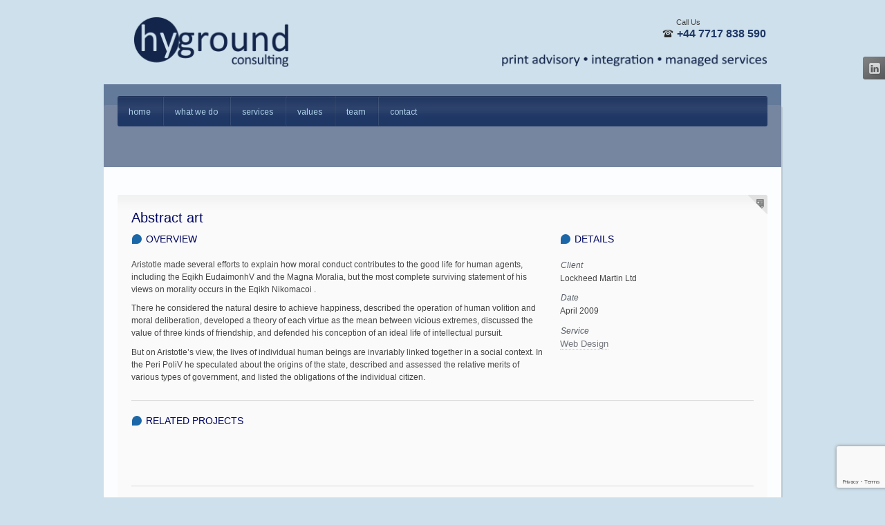

--- FILE ---
content_type: text/html; charset=UTF-8
request_url: https://www.hygroundconsulting.com/?portfolio_category=images
body_size: 10216
content:
<!DOCTYPE html>
<!--[if IE]><![endif]-->
<!--[if lt IE 7 ]> <html lang="en-US" class="no-js ie6"> <![endif]-->
<!--[if IE 7 ]> <html lang="en-US" class="no-js ie7"> <![endif]-->
<!--[if IE 8 ]> <html lang="en-US" class="no-js ie8"> <![endif]-->
<!--[if IE 9 ]> <html lang="en-US" class="no-js ie9"> <![endif]-->
<!--[if (gt IE 9)|!(IE)]><!--> <html lang="en-US" class="no-ie no-js"> <!--<![endif]-->
	
<head> 
	<meta charset="UTF-8" />
	<meta http-equiv="X-UA-Compatible" content="IE=edge,chrome=1">
	
	<title>Images Archives - Hyground ConsultingHyground Consulting</title> 
		
	<link rel="profile" href="http://gmpg.org/xfn/11" />
	<link rel="pingback" href="https://www.hygroundconsulting.com/xmlrpc.php" />
	<link rel="shortcut icon" type="image/x-icon" href="https://www.hygroundconsulting.com/wp-content/uploads/favicon.png"/>
	
	<script>
		WPV_THEME_URI = 'https://www.hygroundconsulting.com/wp-content/themes/studium/wpv_theme/';  
	</script>
	
	<meta name='robots' content='index, follow, max-image-preview:large, max-snippet:-1, max-video-preview:-1' />

            <script data-no-defer="1" data-ezscrex="false" data-cfasync="false" data-pagespeed-no-defer data-cookieconsent="ignore">
                var ctPublicFunctions = {"_ajax_nonce":"7fbcc7cc79","_rest_nonce":"2bb3e754f3","_ajax_url":"\/wp-admin\/admin-ajax.php","_rest_url":"https:\/\/www.hygroundconsulting.com\/wp-json\/","data__cookies_type":"native","data__ajax_type":"rest","text__wait_for_decoding":"Decoding the contact data, let us a few seconds to finish. Anti-Spam by CleanTalk","cookiePrefix":"","wprocket_detected":false,"host_url":"www.hygroundconsulting.com"}
            </script>
        
            <script data-no-defer="1" data-ezscrex="false" data-cfasync="false" data-pagespeed-no-defer data-cookieconsent="ignore">
                var ctPublic = {"_ajax_nonce":"7fbcc7cc79","settings__forms__check_internal":"0","settings__forms__check_external":"0","settings__forms__search_test":"1","settings__data__bot_detector_enabled":0,"blog_home":"https:\/\/www.hygroundconsulting.com\/","pixel__setting":"3","pixel__enabled":false,"pixel__url":"https:\/\/moderate10-v4.cleantalk.org\/pixel\/baaedead19124ccde03b294785d48833.gif","data__email_check_before_post":1,"data__email_check_exist_post":0,"data__cookies_type":"native","data__key_is_ok":true,"data__visible_fields_required":true,"wl_brandname":"Anti-Spam by CleanTalk","wl_brandname_short":"CleanTalk","ct_checkjs_key":144335436,"emailEncoderPassKey":"ef81c2155796cc73f4b00ac8c9f0557a","bot_detector_forms_excluded":"W10=","advancedCacheExists":false,"varnishCacheExists":false,"wc_ajax_add_to_cart":false}
            </script>
        
	<!-- This site is optimized with the Yoast SEO plugin v21.8.1 - https://yoast.com/wordpress/plugins/seo/ -->
	<link rel="canonical" href="https://www.hygroundconsulting.com/?portfolio_category=images" />
	<meta property="og:locale" content="en_US" />
	<meta property="og:type" content="article" />
	<meta property="og:title" content="Images Archives - Hyground Consulting" />
	<meta property="og:url" content="https://www.hygroundconsulting.com/?portfolio_category=images" />
	<meta property="og:site_name" content="Hyground Consulting" />
	<script type="application/ld+json" class="yoast-schema-graph">{"@context":"https://schema.org","@graph":[{"@type":"CollectionPage","@id":"https://www.hygroundconsulting.com/?portfolio_category=images","url":"https://www.hygroundconsulting.com/?portfolio_category=images","name":"Images Archives - Hyground Consulting","isPartOf":{"@id":"https://www.hygroundconsulting.com/#website"},"breadcrumb":{"@id":"https://www.hygroundconsulting.com/?portfolio_category=images#breadcrumb"},"inLanguage":"en-US"},{"@type":"BreadcrumbList","@id":"https://www.hygroundconsulting.com/?portfolio_category=images#breadcrumb","itemListElement":[{"@type":"ListItem","position":1,"name":"Home","item":"https://www.hygroundconsulting.com/"},{"@type":"ListItem","position":2,"name":"Images"}]},{"@type":"WebSite","@id":"https://www.hygroundconsulting.com/#website","url":"https://www.hygroundconsulting.com/","name":"Hyground Consulting","description":"Independent Print Advisory","potentialAction":[{"@type":"SearchAction","target":{"@type":"EntryPoint","urlTemplate":"https://www.hygroundconsulting.com/?s={search_term_string}"},"query-input":"required name=search_term_string"}],"inLanguage":"en-US"}]}</script>
	<!-- / Yoast SEO plugin. -->


<link rel='dns-prefetch' href='//vjs.zencdn.net' />
<link rel="alternate" type="application/rss+xml" title="Hyground Consulting &raquo; Feed" href="https://www.hygroundconsulting.com/feed/" />
<link rel="alternate" type="application/rss+xml" title="Hyground Consulting &raquo; Comments Feed" href="https://www.hygroundconsulting.com/comments/feed/" />
<link rel="alternate" type="application/rss+xml" title="Hyground Consulting &raquo; Images Portfolio Category Feed" href="https://www.hygroundconsulting.com/?portfolio_category=images/feed/" />
<script type="text/javascript">
/* <![CDATA[ */
window._wpemojiSettings = {"baseUrl":"https:\/\/s.w.org\/images\/core\/emoji\/14.0.0\/72x72\/","ext":".png","svgUrl":"https:\/\/s.w.org\/images\/core\/emoji\/14.0.0\/svg\/","svgExt":".svg","source":{"concatemoji":"https:\/\/www.hygroundconsulting.com\/wp-includes\/js\/wp-emoji-release.min.js?ver=6.4.7"}};
/*! This file is auto-generated */
!function(i,n){var o,s,e;function c(e){try{var t={supportTests:e,timestamp:(new Date).valueOf()};sessionStorage.setItem(o,JSON.stringify(t))}catch(e){}}function p(e,t,n){e.clearRect(0,0,e.canvas.width,e.canvas.height),e.fillText(t,0,0);var t=new Uint32Array(e.getImageData(0,0,e.canvas.width,e.canvas.height).data),r=(e.clearRect(0,0,e.canvas.width,e.canvas.height),e.fillText(n,0,0),new Uint32Array(e.getImageData(0,0,e.canvas.width,e.canvas.height).data));return t.every(function(e,t){return e===r[t]})}function u(e,t,n){switch(t){case"flag":return n(e,"\ud83c\udff3\ufe0f\u200d\u26a7\ufe0f","\ud83c\udff3\ufe0f\u200b\u26a7\ufe0f")?!1:!n(e,"\ud83c\uddfa\ud83c\uddf3","\ud83c\uddfa\u200b\ud83c\uddf3")&&!n(e,"\ud83c\udff4\udb40\udc67\udb40\udc62\udb40\udc65\udb40\udc6e\udb40\udc67\udb40\udc7f","\ud83c\udff4\u200b\udb40\udc67\u200b\udb40\udc62\u200b\udb40\udc65\u200b\udb40\udc6e\u200b\udb40\udc67\u200b\udb40\udc7f");case"emoji":return!n(e,"\ud83e\udef1\ud83c\udffb\u200d\ud83e\udef2\ud83c\udfff","\ud83e\udef1\ud83c\udffb\u200b\ud83e\udef2\ud83c\udfff")}return!1}function f(e,t,n){var r="undefined"!=typeof WorkerGlobalScope&&self instanceof WorkerGlobalScope?new OffscreenCanvas(300,150):i.createElement("canvas"),a=r.getContext("2d",{willReadFrequently:!0}),o=(a.textBaseline="top",a.font="600 32px Arial",{});return e.forEach(function(e){o[e]=t(a,e,n)}),o}function t(e){var t=i.createElement("script");t.src=e,t.defer=!0,i.head.appendChild(t)}"undefined"!=typeof Promise&&(o="wpEmojiSettingsSupports",s=["flag","emoji"],n.supports={everything:!0,everythingExceptFlag:!0},e=new Promise(function(e){i.addEventListener("DOMContentLoaded",e,{once:!0})}),new Promise(function(t){var n=function(){try{var e=JSON.parse(sessionStorage.getItem(o));if("object"==typeof e&&"number"==typeof e.timestamp&&(new Date).valueOf()<e.timestamp+604800&&"object"==typeof e.supportTests)return e.supportTests}catch(e){}return null}();if(!n){if("undefined"!=typeof Worker&&"undefined"!=typeof OffscreenCanvas&&"undefined"!=typeof URL&&URL.createObjectURL&&"undefined"!=typeof Blob)try{var e="postMessage("+f.toString()+"("+[JSON.stringify(s),u.toString(),p.toString()].join(",")+"));",r=new Blob([e],{type:"text/javascript"}),a=new Worker(URL.createObjectURL(r),{name:"wpTestEmojiSupports"});return void(a.onmessage=function(e){c(n=e.data),a.terminate(),t(n)})}catch(e){}c(n=f(s,u,p))}t(n)}).then(function(e){for(var t in e)n.supports[t]=e[t],n.supports.everything=n.supports.everything&&n.supports[t],"flag"!==t&&(n.supports.everythingExceptFlag=n.supports.everythingExceptFlag&&n.supports[t]);n.supports.everythingExceptFlag=n.supports.everythingExceptFlag&&!n.supports.flag,n.DOMReady=!1,n.readyCallback=function(){n.DOMReady=!0}}).then(function(){return e}).then(function(){var e;n.supports.everything||(n.readyCallback(),(e=n.source||{}).concatemoji?t(e.concatemoji):e.wpemoji&&e.twemoji&&(t(e.twemoji),t(e.wpemoji)))}))}((window,document),window._wpemojiSettings);
/* ]]> */
</script>
<link rel='stylesheet' id='front-../../../cache/gfonts-css' href='https://www.hygroundconsulting.com/wp-content/themes/studium/wpv_theme/assets/css/../../../cache/gfonts.css?ver=1.6' type='text/css' media='all' />
<link rel='stylesheet' id='front-boilerplate-css' href='https://www.hygroundconsulting.com/wp-content/themes/studium/wpv_theme/assets/css/boilerplate.css?ver=1.6' type='text/css' media='all' />
<link rel='stylesheet' id='front-960-css' href='https://www.hygroundconsulting.com/wp-content/themes/studium/wpv_theme/assets/css/960.css?ver=1.6' type='text/css' media='all' />
<link rel='stylesheet' id='front-base-css' href='https://www.hygroundconsulting.com/wp-content/themes/studium/wpv_theme/assets/css/base.css?ver=1.6' type='text/css' media='all' />
<link rel='stylesheet' id='front-wpvslider-css' href='https://www.hygroundconsulting.com/wp-content/themes/studium/wpv_theme/assets/css/wpvslider.css?ver=1.6' type='text/css' media='all' />
<link rel='stylesheet' id='front-slider_styles-css' href='https://www.hygroundconsulting.com/wp-content/themes/studium/wpv_theme/assets/css/slider_styles.css?ver=1.6' type='text/css' media='all' />
<link rel='stylesheet' id='front-jplayer/blue_monday/style-css' href='https://www.hygroundconsulting.com/wp-content/themes/studium/wpv_theme/assets/css/jplayer/blue_monday/style.css?ver=1.6' type='text/css' media='all' />
<link rel='stylesheet' id='front-layout-css' href='https://www.hygroundconsulting.com/wp-content/themes/studium/wpv_theme/assets/css/layout.css?ver=1.6' type='text/css' media='all' />
<link rel='stylesheet' id='front-default-css' href='https://www.hygroundconsulting.com/wp-content/themes/studium/wpv_theme/assets/css/default.css?ver=1.6' type='text/css' media='all' />
<link rel='stylesheet' id='front-colorbox/colorbox-css' href='https://www.hygroundconsulting.com/wp-content/themes/studium/wpv_theme/assets/css/colorbox/colorbox.css?ver=1.6' type='text/css' media='all' />
<link rel='stylesheet' id='front-typography-css' href='https://www.hygroundconsulting.com/wp-content/themes/studium/wpv_theme/assets/css/typography.css?ver=1.6' type='text/css' media='all' />
<link rel='stylesheet' id='front-wp-css' href='https://www.hygroundconsulting.com/wp-content/themes/studium/wpv_theme/assets/css/wp.css?ver=1.6' type='text/css' media='all' />
<link rel='stylesheet' id='front-ie-css' href='https://www.hygroundconsulting.com/wp-content/themes/studium/wpv_theme/assets/css/ie.css?ver=1.6' type='text/css' media='all' />
<link rel='stylesheet' id='front-../../../cache/configurable-css' href='https://www.hygroundconsulting.com/wp-content/themes/studium/wpv_theme/assets/css/../../../cache/configurable.css?ver=1.6' type='text/css' media='all' />
<link rel='stylesheet' id='videojs-css' href='http://vjs.zencdn.net/c/video-js.css?ver=6.4.7' type='text/css' media='all' />
<style id='wp-emoji-styles-inline-css' type='text/css'>

	img.wp-smiley, img.emoji {
		display: inline !important;
		border: none !important;
		box-shadow: none !important;
		height: 1em !important;
		width: 1em !important;
		margin: 0 0.07em !important;
		vertical-align: -0.1em !important;
		background: none !important;
		padding: 0 !important;
	}
</style>
<link rel='stylesheet' id='wp-block-library-css' href='https://www.hygroundconsulting.com/wp-includes/css/dist/block-library/style.min.css?ver=6.4.7' type='text/css' media='all' />
<style id='classic-theme-styles-inline-css' type='text/css'>
/*! This file is auto-generated */
.wp-block-button__link{color:#fff;background-color:#32373c;border-radius:9999px;box-shadow:none;text-decoration:none;padding:calc(.667em + 2px) calc(1.333em + 2px);font-size:1.125em}.wp-block-file__button{background:#32373c;color:#fff;text-decoration:none}
</style>
<style id='global-styles-inline-css' type='text/css'>
body{--wp--preset--color--black: #000000;--wp--preset--color--cyan-bluish-gray: #abb8c3;--wp--preset--color--white: #ffffff;--wp--preset--color--pale-pink: #f78da7;--wp--preset--color--vivid-red: #cf2e2e;--wp--preset--color--luminous-vivid-orange: #ff6900;--wp--preset--color--luminous-vivid-amber: #fcb900;--wp--preset--color--light-green-cyan: #7bdcb5;--wp--preset--color--vivid-green-cyan: #00d084;--wp--preset--color--pale-cyan-blue: #8ed1fc;--wp--preset--color--vivid-cyan-blue: #0693e3;--wp--preset--color--vivid-purple: #9b51e0;--wp--preset--gradient--vivid-cyan-blue-to-vivid-purple: linear-gradient(135deg,rgba(6,147,227,1) 0%,rgb(155,81,224) 100%);--wp--preset--gradient--light-green-cyan-to-vivid-green-cyan: linear-gradient(135deg,rgb(122,220,180) 0%,rgb(0,208,130) 100%);--wp--preset--gradient--luminous-vivid-amber-to-luminous-vivid-orange: linear-gradient(135deg,rgba(252,185,0,1) 0%,rgba(255,105,0,1) 100%);--wp--preset--gradient--luminous-vivid-orange-to-vivid-red: linear-gradient(135deg,rgba(255,105,0,1) 0%,rgb(207,46,46) 100%);--wp--preset--gradient--very-light-gray-to-cyan-bluish-gray: linear-gradient(135deg,rgb(238,238,238) 0%,rgb(169,184,195) 100%);--wp--preset--gradient--cool-to-warm-spectrum: linear-gradient(135deg,rgb(74,234,220) 0%,rgb(151,120,209) 20%,rgb(207,42,186) 40%,rgb(238,44,130) 60%,rgb(251,105,98) 80%,rgb(254,248,76) 100%);--wp--preset--gradient--blush-light-purple: linear-gradient(135deg,rgb(255,206,236) 0%,rgb(152,150,240) 100%);--wp--preset--gradient--blush-bordeaux: linear-gradient(135deg,rgb(254,205,165) 0%,rgb(254,45,45) 50%,rgb(107,0,62) 100%);--wp--preset--gradient--luminous-dusk: linear-gradient(135deg,rgb(255,203,112) 0%,rgb(199,81,192) 50%,rgb(65,88,208) 100%);--wp--preset--gradient--pale-ocean: linear-gradient(135deg,rgb(255,245,203) 0%,rgb(182,227,212) 50%,rgb(51,167,181) 100%);--wp--preset--gradient--electric-grass: linear-gradient(135deg,rgb(202,248,128) 0%,rgb(113,206,126) 100%);--wp--preset--gradient--midnight: linear-gradient(135deg,rgb(2,3,129) 0%,rgb(40,116,252) 100%);--wp--preset--font-size--small: 13px;--wp--preset--font-size--medium: 20px;--wp--preset--font-size--large: 36px;--wp--preset--font-size--x-large: 42px;--wp--preset--spacing--20: 0.44rem;--wp--preset--spacing--30: 0.67rem;--wp--preset--spacing--40: 1rem;--wp--preset--spacing--50: 1.5rem;--wp--preset--spacing--60: 2.25rem;--wp--preset--spacing--70: 3.38rem;--wp--preset--spacing--80: 5.06rem;--wp--preset--shadow--natural: 6px 6px 9px rgba(0, 0, 0, 0.2);--wp--preset--shadow--deep: 12px 12px 50px rgba(0, 0, 0, 0.4);--wp--preset--shadow--sharp: 6px 6px 0px rgba(0, 0, 0, 0.2);--wp--preset--shadow--outlined: 6px 6px 0px -3px rgba(255, 255, 255, 1), 6px 6px rgba(0, 0, 0, 1);--wp--preset--shadow--crisp: 6px 6px 0px rgba(0, 0, 0, 1);}:where(.is-layout-flex){gap: 0.5em;}:where(.is-layout-grid){gap: 0.5em;}body .is-layout-flow > .alignleft{float: left;margin-inline-start: 0;margin-inline-end: 2em;}body .is-layout-flow > .alignright{float: right;margin-inline-start: 2em;margin-inline-end: 0;}body .is-layout-flow > .aligncenter{margin-left: auto !important;margin-right: auto !important;}body .is-layout-constrained > .alignleft{float: left;margin-inline-start: 0;margin-inline-end: 2em;}body .is-layout-constrained > .alignright{float: right;margin-inline-start: 2em;margin-inline-end: 0;}body .is-layout-constrained > .aligncenter{margin-left: auto !important;margin-right: auto !important;}body .is-layout-constrained > :where(:not(.alignleft):not(.alignright):not(.alignfull)){max-width: var(--wp--style--global--content-size);margin-left: auto !important;margin-right: auto !important;}body .is-layout-constrained > .alignwide{max-width: var(--wp--style--global--wide-size);}body .is-layout-flex{display: flex;}body .is-layout-flex{flex-wrap: wrap;align-items: center;}body .is-layout-flex > *{margin: 0;}body .is-layout-grid{display: grid;}body .is-layout-grid > *{margin: 0;}:where(.wp-block-columns.is-layout-flex){gap: 2em;}:where(.wp-block-columns.is-layout-grid){gap: 2em;}:where(.wp-block-post-template.is-layout-flex){gap: 1.25em;}:where(.wp-block-post-template.is-layout-grid){gap: 1.25em;}.has-black-color{color: var(--wp--preset--color--black) !important;}.has-cyan-bluish-gray-color{color: var(--wp--preset--color--cyan-bluish-gray) !important;}.has-white-color{color: var(--wp--preset--color--white) !important;}.has-pale-pink-color{color: var(--wp--preset--color--pale-pink) !important;}.has-vivid-red-color{color: var(--wp--preset--color--vivid-red) !important;}.has-luminous-vivid-orange-color{color: var(--wp--preset--color--luminous-vivid-orange) !important;}.has-luminous-vivid-amber-color{color: var(--wp--preset--color--luminous-vivid-amber) !important;}.has-light-green-cyan-color{color: var(--wp--preset--color--light-green-cyan) !important;}.has-vivid-green-cyan-color{color: var(--wp--preset--color--vivid-green-cyan) !important;}.has-pale-cyan-blue-color{color: var(--wp--preset--color--pale-cyan-blue) !important;}.has-vivid-cyan-blue-color{color: var(--wp--preset--color--vivid-cyan-blue) !important;}.has-vivid-purple-color{color: var(--wp--preset--color--vivid-purple) !important;}.has-black-background-color{background-color: var(--wp--preset--color--black) !important;}.has-cyan-bluish-gray-background-color{background-color: var(--wp--preset--color--cyan-bluish-gray) !important;}.has-white-background-color{background-color: var(--wp--preset--color--white) !important;}.has-pale-pink-background-color{background-color: var(--wp--preset--color--pale-pink) !important;}.has-vivid-red-background-color{background-color: var(--wp--preset--color--vivid-red) !important;}.has-luminous-vivid-orange-background-color{background-color: var(--wp--preset--color--luminous-vivid-orange) !important;}.has-luminous-vivid-amber-background-color{background-color: var(--wp--preset--color--luminous-vivid-amber) !important;}.has-light-green-cyan-background-color{background-color: var(--wp--preset--color--light-green-cyan) !important;}.has-vivid-green-cyan-background-color{background-color: var(--wp--preset--color--vivid-green-cyan) !important;}.has-pale-cyan-blue-background-color{background-color: var(--wp--preset--color--pale-cyan-blue) !important;}.has-vivid-cyan-blue-background-color{background-color: var(--wp--preset--color--vivid-cyan-blue) !important;}.has-vivid-purple-background-color{background-color: var(--wp--preset--color--vivid-purple) !important;}.has-black-border-color{border-color: var(--wp--preset--color--black) !important;}.has-cyan-bluish-gray-border-color{border-color: var(--wp--preset--color--cyan-bluish-gray) !important;}.has-white-border-color{border-color: var(--wp--preset--color--white) !important;}.has-pale-pink-border-color{border-color: var(--wp--preset--color--pale-pink) !important;}.has-vivid-red-border-color{border-color: var(--wp--preset--color--vivid-red) !important;}.has-luminous-vivid-orange-border-color{border-color: var(--wp--preset--color--luminous-vivid-orange) !important;}.has-luminous-vivid-amber-border-color{border-color: var(--wp--preset--color--luminous-vivid-amber) !important;}.has-light-green-cyan-border-color{border-color: var(--wp--preset--color--light-green-cyan) !important;}.has-vivid-green-cyan-border-color{border-color: var(--wp--preset--color--vivid-green-cyan) !important;}.has-pale-cyan-blue-border-color{border-color: var(--wp--preset--color--pale-cyan-blue) !important;}.has-vivid-cyan-blue-border-color{border-color: var(--wp--preset--color--vivid-cyan-blue) !important;}.has-vivid-purple-border-color{border-color: var(--wp--preset--color--vivid-purple) !important;}.has-vivid-cyan-blue-to-vivid-purple-gradient-background{background: var(--wp--preset--gradient--vivid-cyan-blue-to-vivid-purple) !important;}.has-light-green-cyan-to-vivid-green-cyan-gradient-background{background: var(--wp--preset--gradient--light-green-cyan-to-vivid-green-cyan) !important;}.has-luminous-vivid-amber-to-luminous-vivid-orange-gradient-background{background: var(--wp--preset--gradient--luminous-vivid-amber-to-luminous-vivid-orange) !important;}.has-luminous-vivid-orange-to-vivid-red-gradient-background{background: var(--wp--preset--gradient--luminous-vivid-orange-to-vivid-red) !important;}.has-very-light-gray-to-cyan-bluish-gray-gradient-background{background: var(--wp--preset--gradient--very-light-gray-to-cyan-bluish-gray) !important;}.has-cool-to-warm-spectrum-gradient-background{background: var(--wp--preset--gradient--cool-to-warm-spectrum) !important;}.has-blush-light-purple-gradient-background{background: var(--wp--preset--gradient--blush-light-purple) !important;}.has-blush-bordeaux-gradient-background{background: var(--wp--preset--gradient--blush-bordeaux) !important;}.has-luminous-dusk-gradient-background{background: var(--wp--preset--gradient--luminous-dusk) !important;}.has-pale-ocean-gradient-background{background: var(--wp--preset--gradient--pale-ocean) !important;}.has-electric-grass-gradient-background{background: var(--wp--preset--gradient--electric-grass) !important;}.has-midnight-gradient-background{background: var(--wp--preset--gradient--midnight) !important;}.has-small-font-size{font-size: var(--wp--preset--font-size--small) !important;}.has-medium-font-size{font-size: var(--wp--preset--font-size--medium) !important;}.has-large-font-size{font-size: var(--wp--preset--font-size--large) !important;}.has-x-large-font-size{font-size: var(--wp--preset--font-size--x-large) !important;}
.wp-block-navigation a:where(:not(.wp-element-button)){color: inherit;}
:where(.wp-block-post-template.is-layout-flex){gap: 1.25em;}:where(.wp-block-post-template.is-layout-grid){gap: 1.25em;}
:where(.wp-block-columns.is-layout-flex){gap: 2em;}:where(.wp-block-columns.is-layout-grid){gap: 2em;}
.wp-block-pullquote{font-size: 1.5em;line-height: 1.6;}
</style>
<link rel='stylesheet' id='titan-adminbar-styles-css' href='https://www.hygroundconsulting.com/wp-content/plugins/anti-spam/assets/css/admin-bar.css?ver=7.3.5' type='text/css' media='all' />
<link rel='stylesheet' id='ct_public_css-css' href='https://www.hygroundconsulting.com/wp-content/plugins/cleantalk-spam-protect/css/cleantalk-public.min.css?ver=6.45.2' type='text/css' media='all' />
<link rel='stylesheet' id='ct_email_decoder_css-css' href='https://www.hygroundconsulting.com/wp-content/plugins/cleantalk-spam-protect/css/cleantalk-email-decoder.min.css?ver=6.45.2' type='text/css' media='all' />
<link rel='stylesheet' id='contact-form-7-css' href='https://www.hygroundconsulting.com/wp-content/plugins/contact-form-7/includes/css/styles.css?ver=5.8.6' type='text/css' media='all' />
<script type="text/javascript" src="https://www.hygroundconsulting.com/wp-content/themes/studium/wpv_common/assets/js/modernizr-1.7.min.js?ver=6.4.7" id="modernizr-js"></script>
<script type="text/javascript" src="https://www.hygroundconsulting.com/wp-includes/js/jquery/jquery.min.js?ver=3.7.1" id="jquery-core-js"></script>
<script type="text/javascript" src="https://www.hygroundconsulting.com/wp-includes/js/jquery/jquery-migrate.min.js?ver=3.4.1" id="jquery-migrate-js"></script>
<script type="text/javascript" data-pagespeed-no-defer src="https://www.hygroundconsulting.com/wp-content/plugins/cleantalk-spam-protect/js/apbct-public-bundle.min.js?ver=6.45.2" id="ct_public_functions-js"></script>
<link rel="https://api.w.org/" href="https://www.hygroundconsulting.com/wp-json/" /><link rel="EditURI" type="application/rsd+xml" title="RSD" href="https://www.hygroundconsulting.com/xmlrpc.php?rsd" />
<meta name="generator" content="WordPress 6.4.7" />
<style data-context="foundation-flickity-css">/*! Flickity v2.0.2
http://flickity.metafizzy.co
---------------------------------------------- */.flickity-enabled{position:relative}.flickity-enabled:focus{outline:0}.flickity-viewport{overflow:hidden;position:relative;height:100%}.flickity-slider{position:absolute;width:100%;height:100%}.flickity-enabled.is-draggable{-webkit-tap-highlight-color:transparent;tap-highlight-color:transparent;-webkit-user-select:none;-moz-user-select:none;-ms-user-select:none;user-select:none}.flickity-enabled.is-draggable .flickity-viewport{cursor:move;cursor:-webkit-grab;cursor:grab}.flickity-enabled.is-draggable .flickity-viewport.is-pointer-down{cursor:-webkit-grabbing;cursor:grabbing}.flickity-prev-next-button{position:absolute;top:50%;width:44px;height:44px;border:none;border-radius:50%;background:#fff;background:hsla(0,0%,100%,.75);cursor:pointer;-webkit-transform:translateY(-50%);transform:translateY(-50%)}.flickity-prev-next-button:hover{background:#fff}.flickity-prev-next-button:focus{outline:0;box-shadow:0 0 0 5px #09f}.flickity-prev-next-button:active{opacity:.6}.flickity-prev-next-button.previous{left:10px}.flickity-prev-next-button.next{right:10px}.flickity-rtl .flickity-prev-next-button.previous{left:auto;right:10px}.flickity-rtl .flickity-prev-next-button.next{right:auto;left:10px}.flickity-prev-next-button:disabled{opacity:.3;cursor:auto}.flickity-prev-next-button svg{position:absolute;left:20%;top:20%;width:60%;height:60%}.flickity-prev-next-button .arrow{fill:#333}.flickity-page-dots{position:absolute;width:100%;bottom:-25px;padding:0;margin:0;list-style:none;text-align:center;line-height:1}.flickity-rtl .flickity-page-dots{direction:rtl}.flickity-page-dots .dot{display:inline-block;width:10px;height:10px;margin:0 8px;background:#333;border-radius:50%;opacity:.25;cursor:pointer}.flickity-page-dots .dot.is-selected{opacity:1}</style><style data-context="foundation-slideout-css">.slideout-menu{position:fixed;left:0;top:0;bottom:0;right:auto;z-index:0;width:256px;overflow-y:auto;-webkit-overflow-scrolling:touch;display:none}.slideout-menu.pushit-right{left:auto;right:0}.slideout-panel{position:relative;z-index:1;will-change:transform}.slideout-open,.slideout-open .slideout-panel,.slideout-open body{overflow:hidden}.slideout-open .slideout-menu{display:block}.pushit{display:none}</style><style>.ios7.web-app-mode.has-fixed header{ background-color: rgba(3,122,221,.88);}</style>		<style type="text/css" id="wp-custom-css">
			@import url('https://fonts.googleapis.com/css2?family=Arimo&display=swap');

section#categories-6 {
    display: none;
}		</style>
				
<!-- Global site tag (gtag.js) - Google Analytics -->
<script async src="https://www.googletagmanager.com/gtag/js?id=UA-57473303-1"></script>
<script>
  window.dataLayer = window.dataLayer || [];
  function gtag(){dataLayer.push(arguments);}
  gtag('js', new Date());

  gtag('config', 'UA-57473303-1');
</script>	
</head>
	<body class="archive tax-portfolio_category term-images term-17 has-page-header cbox-share-twitter cbox-share-facebook boxed narrow-slider no-header-slider no-header-sidebars">
	
	<div id="container" class="main-container">
		
		<div class="boxed-layout"> 
			<div class="fixed-header-box">
				<header class="main-header header-helper light ">
						<div class="container_16">
							<div class="grid_16">
								<div class="fl">
																		<a href="https://www.hygroundconsulting.com/" title="Hyground Consulting" class="logo a-reset">											<img src="https://www.hygroundconsulting.com/wp-content/uploads/hyground_logo1.png" alt="Hyground Consulting"/>
										</a>
								</div>
									
								<div class="fr"> 
									
									<div class="top-nav-box light ">
										<nav class="top-nav">
																					</nav>
									</div> 
								
																		<div id="phone-num"><div style="font-size: 11px; margin-left: 20px; margin-bottom: -2px;">Call Us</div>
					<span class="icon_small" style="margin: 0px 2px 0px 0px;">
					<img src="https://www.hygroundconsulting.com/wp-content/themes/studium/wpv_theme/assets/images/icons/black_16/phone.png" alt="phone">
					</span>  
					<b class="accent-1" style="font-size: 16px; vertical-align: middle;">+44 7717 838 590</b></div>
									 
								</div>
							</div>
						</div>

						<div class="clearfix"></div>
						
						<div class="main-menu">
							<nav style="width: 940px; margin: 0 auto;">
																<a href="#content" title="Skip to content" class="visuallyhidden">Skip to content</a>
							    <div class="menu-site-map-container"><ul id="menu-site-map" class="menu"><li id="menu-item-9945" class="menu-item menu-item-type-post_type menu-item-object-page menu-item-home"><a href="https://www.hygroundconsulting.com/"><strong>home</strong></a></li>
<li id="menu-item-9946" class="menu-item menu-item-type-post_type menu-item-object-page"><a href="https://www.hygroundconsulting.com/what-we-do/"><strong>what we do</strong></a></li>
<li id="menu-item-9947" class="menu-item menu-item-type-post_type menu-item-object-page"><a href="https://www.hygroundconsulting.com/services/"><strong>services</strong></a></li>
<li id="menu-item-9948" class="menu-item menu-item-type-post_type menu-item-object-page"><a href="https://www.hygroundconsulting.com/values/"><strong>values</strong></a></li>
<li id="menu-item-9950" class="menu-item menu-item-type-post_type menu-item-object-page"><a href="https://www.hygroundconsulting.com/team/"><strong>team</strong></a></li>
<li id="menu-item-9951" class="menu-item menu-item-type-post_type menu-item-object-page"><a href="https://www.hygroundconsulting.com/contact-us/"><strong>contact</strong></a></li>
</ul></div>								<div class="search-extend fr">
																	</div>
							</nav>
						</div>

				</header>
				<div class="clearfix"></div>	
			</div><!-- / .fixed-header-box -->

		
		<!-- #main (do not remove this comment) -->
		<div id="main" role="main" class="body-helper light ">

	
<header class="page-header" style="">
	<div class="container_16">
		<div class="grid_16">
			<h1>					Blog Archives				</h1>
		</div><!-- / .grid_16 -->
	</div>
</header>

<div class="container_16">
<div class="page-outer-wrapper">

<div class="clearfix page-wrapper">
	<article id="post-5667" class="full post-5667 portfolio type-portfolio status-publish hentry portfolio_category-images">
		<div class="page-content">
						<div class="loop-wrapper clearfix full  force-full-width ">
	<div class="page-content post-head clearfix portfolio last">
		<div class="side-post-info">
		<a class="post-format-pad" href="https://www.hygroundconsulting.com?format_filter=standard"><span class="standard"></span></a>
	</div>
<div class="post-article no-image-wrapper">
			<header>
			<h2>
				<a href="https://www.hygroundconsulting.com/portfolio/abstract-art/" title="Abstract art">Abstract art</a>
			</h2>
								</header>
	<div class="standard-post-format clearfix">
				
		<div class="post-content-outer no-image">
						
			<div class="post-content the-content">
									<div class="two_thirds">
<h4>Overview</h4>
<p>Aristotle made several efforts to explain how moral conduct contributes to the good life for human agents, including the Eqikh EudaimonhV and the Magna Moralia, but the most complete surviving statement of his views on morality occurs in the Eqikh Nikomacoi .</p>
<p>There he considered the natural desire to achieve happiness, described the operation of human volition and moral deliberation, developed a theory of each virtue as the mean between vicious extremes, discussed the value of three kinds of friendship, and defended his conception of an ideal life of intellectual pursuit.</p>
<p>But on Aristotle’s view, the lives of individual human beings are invariably linked together in a social context. In the Peri PoliV he speculated about the origins of the state, described and assessed the relative merits of various types of government, and listed the obligations of the individual citizen.</p>
</div>
<div class="one_third last">
<h4>Details</h4>
</p>
<h6>Client</h6>
<p>Lockheed Martin Ltd</p>
<h6>Date</h6>
<p>April 2009</p>
<h6>Service</h6>
<p><a style="font-size: 13px; font-weight: normal;" href="http://vamatam.com">Web Design</a></p>
</div>
<div class="clearboth"></div>
<div class="sep-2"></div>
<h4>Related projects</h4>
<p>
	<section class="portfolios">

		<ul class="inner_full portfolio_four_columns clearfix" data-columns="4">
				
		<li data-id="5668" data-type="documents" class=" clearboth">
		
		
				
			
		
	</li>
		
			
		<li data-id="3513" data-type="gallery" class="">
		
		
				
			
		
	</li>
		
			
		<li data-id="3515" data-type="documents" class="">
		
		
				
			
		
	</li>
		
			
		<li data-id="3516" data-type="images" class="last">
		
		
				
			
		
	</li>
		
		
	</ul>
	</section>


<div class="sep-2"></div></p>
				
							</div>
			
			<div class="clearboth">
							</div>

			<footer class="entry-utility">
											</footer>
		
		</div>
	
	</div>

</div>
	</div>
	<div class="page-content post-head clearfix portfolio last">
		<div class="side-post-info">
		<a class="post-format-pad" href="https://www.hygroundconsulting.com?format_filter=standard"><span class="standard"></span></a>
	</div>
<div class="post-article no-image-wrapper">
			<header>
			<h2>
				<a href="https://www.hygroundconsulting.com/portfolio/%d0%b0ppetite/" title="Black is beautiful">Black is beautiful</a>
			</h2>
								</header>
	<div class="standard-post-format clearfix">
				
		<div class="post-content-outer no-image">
						
			<div class="post-content the-content">
									<div class="two_thirds">
<h4>Overview</h4>
<p>Aristotle made several efforts to explain how moral conduct contributes to the good life for human agents, including the Eqikh EudaimonhV and the Magna Moralia, but the most complete surviving statement of his views on morality occurs in the Eqikh Nikomacoi .</p>
<p>There he considered the natural desire to achieve happiness, described the operation of human volition and moral deliberation, developed a theory of each virtue as the mean between vicious extremes, discussed the value of three kinds of friendship, and defended his conception of an ideal life of intellectual pursuit.</p>
<p>But on Aristotle’s view, the lives of individual human beings are invariably linked together in a social context. In the Peri PoliV he speculated about the origins of the state, described and assessed the relative merits of various types of government, and listed the obligations of the individual citizen.</p>
</div>
<div class="one_third last">
<h4>Details</h4>
</p>
<h6>Client</h6>
<p>Lockheed Martin Ltd</p>
<h6>Date</h6>
<p>April 2009</p>
<h6>Service</h6>
<p><a style="font-size: 13px; font-weight: normal;" href="http://vamatam.com">Web Design</a></p>
</div>
<div class="clearboth"></div>
<div class="sep-2"></div>
<h4>Related projects</h4>
<p>
	<section class="portfolios">

		<ul class="inner_full portfolio_four_columns clearfix" data-columns="4">
				
		<li data-id="5668" data-type="documents" class=" clearboth">
		
		
				
			
		
	</li>
		
			
		<li data-id="3513" data-type="gallery" class="">
		
		
				
			
		
	</li>
		
			
		<li data-id="3515" data-type="documents" class="">
		
		
				
			
		
	</li>
		
			
		<li data-id="3516" data-type="images" class="last">
		
		
				
			
		
	</li>
		
		
	</ul>
	</section>


<div class="sep-2"></div></p>
				
							</div>
			
			<div class="clearboth">
							</div>

			<footer class="entry-utility">
											</footer>
		
		</div>
	
	</div>

</div>
	</div>
	<div class="page-content post-head clearfix portfolio last">
		<div class="side-post-info">
		<a class="post-format-pad" href="https://www.hygroundconsulting.com?format_filter=standard"><span class="standard"></span></a>
	</div>
<div class="post-article no-image-wrapper">
			<header>
			<h2>
				<a href="https://www.hygroundconsulting.com/portfolio/and-the-only-important-thing-is-not-to-allow-that-to-scare-you/" title="Octopus">Octopus</a>
			</h2>
								</header>
	<div class="standard-post-format clearfix">
				
		<div class="post-content-outer no-image">
						
			<div class="post-content the-content">
									<p><img fetchpriority="high" decoding="async" src="https://www.hygroundconsulting.com/wp-content/themes/studium/wpv_theme/samples/small.jpg" alt="" width="948" height="632" /></p>
<p> </p>
<p> </p>
<p> </p>
<div class="two_thirds">
<h4>Overview</h4>
<p>1Aristotle made several efforts to explain how moral conduct contributes to the good life for human agents, including the Eqikh EudaimonhV and the Magna Moralia, but the most complete surviving statement of his views on morality occurs in the Eqikh Nikomacoi .<br />
There he considered the natural desire to achieve happiness, described the operation of human volition and moral deliberation, developed a theory of each virtue as the mean between vicious extremes, discussed the value of three kinds of friendship, and defended his conception of an ideal life of intellectual pursuit.<br />
But on Aristotle’s view, the lives of individual human beings are invariably linked together in a social context. In the Peri PoliV he speculated about the origins of the state, described and assessed the relative merits of various types of government, and listed the obligations of the individual citizen.</p></div>
<div class="one_third last">
<h4>Details</h4>
<h6>Client</h6>
<p>Lockheed Martin Ltd</p>
<h6>Date</h6>
<p>April 2009</p>
<h6>Service</h6>
<p><a style="font-size: 13px; font-weight: normal;" href="http://vamatam.com">Web Design</a>
</div>
<div class="clearboth"></div>
<div class="sep-2"></div>
<h4>Related projects</h4>
	<section class="portfolios">

		<ul class="inner_full portfolio_four_columns clearfix" data-columns="4">
				
		<li data-id="5668" data-type="documents" class=" clearboth">
		
		
				
			
		
	</li>
		
			
		<li data-id="3513" data-type="gallery" class="">
		
		
				
			
		
	</li>
		
			
		<li data-id="3515" data-type="documents" class="">
		
		
				
			
		
	</li>
		
			
		<li data-id="3516" data-type="images" class="last">
		
		
				
			
		
	</li>
		
		
	</ul>
	</section>

<div class="sep-2"></div>
				
							</div>
			
			<div class="clearboth">
							</div>

			<footer class="entry-utility">
											</footer>
		
		</div>
	
	</div>

</div>
	</div>
	<div class="page-content post-head clearfix portfolio last">
		<div class="side-post-info">
		<a class="post-format-pad" href="https://www.hygroundconsulting.com?format_filter=standard"><span class="standard"></span></a>
	</div>
<div class="post-article no-image-wrapper">
			<header>
			<h2>
				<a href="https://www.hygroundconsulting.com/portfolio/smart-man-vs-wise-man/" title="Smart Man vs. Wise Man">Smart Man vs. Wise Man</a>
			</h2>
								</header>
	<div class="standard-post-format clearfix">
				
		<div class="post-content-outer no-image">
						
			<div class="post-content the-content">
									<div class="two_thirds">
<h4>Overview</h4>
<p>Aristotle made several efforts to explain how moral conduct contributes to the good life for human agents, including the Eqikh EudaimonhV and the Magna Moralia, but the most complete surviving statement of his views on morality occurs in the Eqikh Nikomacoi .</p>
<p>There he considered the natural desire to achieve happiness, described the operation of human volition and moral deliberation, developed a theory of each virtue as the mean between vicious extremes, discussed the value of three kinds of friendship, and defended his conception of an ideal life of intellectual pursuit.</p>
<p>But on Aristotle’s view, the lives of individual human beings are invariably linked together in a social context. In the Peri PoliV he speculated about the origins of the state, described and assessed the relative merits of various types of government, and listed the obligations of the individual citizen.</p></div>
<div class="one_third last">
<h4>Details</h4>
<h6>Client</h6>
<p>Lockheed Martin Ltd</p>
<h6>Date</h6>
<p>April 2009</p>
<h6>Service</h6>
<p><a style="font-size: 13px; font-weight: normal;" href="http://vamatam.com">Web Design</a>
</div>
<div class="clearboth"></div>
<div class="sep-2"></div>
<h4>Related Projects</h4>
	<section class="portfolios">

		<ul class="inner_full portfolio_four_columns clearfix" data-columns="4">
				
		<li data-id="5668" data-type="documents" class=" clearboth">
		
		
				
			
		
	</li>
		
			
		<li data-id="3513" data-type="gallery" class="">
		
		
				
			
		
	</li>
		
			
		<li data-id="3515" data-type="documents" class="">
		
		
				
			
		
	</li>
		
			
		<li data-id="3516" data-type="images" class="last">
		
		
				
			
		
	</li>
		
		
	</ul>
	</section>

<div class="sep-2"></div>
				
							</div>
			
			<div class="clearboth">
							</div>

			<footer class="entry-utility">
											</footer>
		
		</div>
	
	</div>

</div>
	</div>
</div>

		</div><!-- .entry-content -->
	</article>
</div>



				</div> <!-- .page-wrapper -->

			</div><!-- / .container_16 -->
			
		</div><!-- / #main (do not remove this comment) -->
	</div><!-- / .boxed-layout -->
	
	<div class="boxed-layout" style="background: none !important">
		<footer class="main-footer footer-helper light ">
							<div class="container_16">
					

<div id="footer-sidebars">
	<div class="content clearfix">
													<aside class="one_fifth">
					<section id="categories-6" class="widget widget_categories"><h4 class="widget-title-side">Categories</h4>
			<ul>
					<li class="cat-item cat-item-2"><a href="https://www.hygroundconsulting.com/category/advertisement/">Advertisement</a>
</li>
	<li class="cat-item cat-item-34"><a href="https://www.hygroundconsulting.com/category/new-products/">New Products</a>
</li>
			</ul>

			</section>				</aside>
																				<aside class="one_fifth">
									</aside>
																									</div>
</div>

				</div><!-- / .container_16 -->
						
			<div class="copyrights">
				<div class="container_16">
				<div class="nav-container">
                     <ul id="nav">
                     <li class=""><a href="https://www.hygroundconsulting.com/services/" class="">Print Advisory</a></li>
					 <li class=""><a href="https://www.hygroundconsulting.com/services/" class="">Integration</a></li>
					 <li class=""><a href="https://www.hygroundconsulting.com/services/" class="">Managed Services</a></li>
					 </ul>
					 </div>
					<div class="one_half"><a href="#" class="a-reset logo"><img decoding="async" src="https://www.hygroundconsulting.com/wp-content/themes/studium/wpv_theme/assets/images/default/logo.png" alt="" /></a></div>
<div class="one_half last">Copyright © Hyground Consulting. All rights reserved.</div>
<div class="clearboth"></div>
					 
				</div>
			</div><!-- / .copyrights -->
		</footer>
	</div><!-- / .boxed-layout -->

</div><!-- / #container -->

<img alt="Cleantalk Pixel" title="Cleantalk Pixel" id="apbct_pixel" style="display: none;" src="https://moderate10-v4.cleantalk.org/pixel/baaedead19124ccde03b294785d48833.gif"><script>				
                    document.addEventListener('DOMContentLoaded', function () {
                        setTimeout(function(){
                            if( document.querySelectorAll('[name^=ct_checkjs]').length > 0 ) {
                                apbct_public_sendREST(
                                    'js_keys__get',
                                    { callback: apbct_js_keys__set_input_value }
                                )
                            }
                        },0)					    
                    })				
                </script><!-- Powered by WPtouch: 4.3.60 -->		
			<div id="scroll-to-top"></div>
		
	<div class="icons-top">
		
		
		
		
	
			<a href="http://www.linkedin.com/company/hyground-consulting" id="ilinkedin" target="_blank"></a>
	
	</div><!-- / .icons-top -->
	
		<script>
    	var _gaq=[['_setAccount','UA-12687477-6'],['_trackPageview']];
    	(function(d,t){var g=d.createElement(t),s=d.getElementsByTagName(t)[0];g.async=1;
    	g.src=('https:'==location.protocol?'//ssl':'//www')+'.google-analytics.com/ga.js';
    	s.parentNode.insertBefore(g,s)}(document,'script'));
  	</script>
<script type="text/javascript" src="https://www.hygroundconsulting.com/wp-includes/js/jquery/ui/core.min.js?ver=1.13.2" id="jquery-ui-core-js"></script>
<script type="text/javascript" src="https://www.hygroundconsulting.com/wp-includes/js/jquery/ui/tabs.min.js?ver=1.13.2" id="jquery-ui-tabs-js"></script>
<script type="text/javascript" src="https://www.hygroundconsulting.com/wp-includes/js/jquery/ui/effect.min.js?ver=1.13.2" id="jquery-effects-core-js"></script>
<script type="text/javascript" src="http://vjs.zencdn.net/c/video.js?ver=1.6" id="video-js-js"></script>
<script type="text/javascript" src="https://www.hygroundconsulting.com/wp-content/themes/studium/wpv_common/assets/js/wpvslider.uncompressed.js?ver=1.6" id="front-wpvslider.uncompressed-js"></script>
<script type="text/javascript" src="https://www.hygroundconsulting.com/wp-content/themes/studium/wpv_common/assets/js/wpvslider.fx.js?ver=1.6" id="front-wpvslider.fx-js"></script>
<script type="text/javascript" src="https://www.hygroundconsulting.com/wp-content/themes/studium/wpv_common/assets/js/jquery.jplayer.min.js?ver=1.6" id="front-jquery.jplayer.min-js"></script>
<script type="text/javascript" src="https://www.hygroundconsulting.com/wp-content/themes/studium/wpv_common/assets/js/jquery.swfobject.1-1-1.min.js?ver=1.6" id="front-jquery.swfobject.1-1-1.min-js"></script>
<script type="text/javascript" src="https://www.hygroundconsulting.com/wp-content/themes/studium/wpv_common/assets/js/jquery.easing.1.3.js?ver=1.6" id="front-jquery.easing.1.3-js"></script>
<script type="text/javascript" src="https://www.hygroundconsulting.com/wp-content/themes/studium/wpv_common/assets/js/jquery.colorbox-min.js?ver=1.6" id="front-jquery.colorbox-min-js"></script>
<script type="text/javascript" src="https://www.hygroundconsulting.com/wp-content/themes/studium/wpv_common/assets/js/validator.js?ver=1.6" id="front-validator-js"></script>
<script type="text/javascript" src="https://www.hygroundconsulting.com/wp-content/themes/studium/wpv_common/assets/js/jquery.tweet.js?ver=1.6" id="front-jquery.tweet-js"></script>
<script type="text/javascript" src="https://www.hygroundconsulting.com/wp-content/themes/studium/wpv_common/assets/js/jquery.ui.accordion.js?ver=1.6" id="front-jquery.ui.accordion-js"></script>
<script type="text/javascript" src="https://www.hygroundconsulting.com/wp-content/themes/studium/wpv_common/assets/js/jail.js?ver=1.6" id="front-jail-js"></script>
<script type="text/javascript" src="https://www.hygroundconsulting.com/wp-content/themes/studium/wpv_common/assets/js/widgets/contact_form.js?ver=1.6" id="front-widgets/contact_form-js"></script>
<script type="text/javascript" src="https://www.hygroundconsulting.com/wp-content/themes/studium/wpv_common/assets/js/jquery.corner.js?ver=1.6" id="front-jquery.corner-js"></script>
<script type="text/javascript" src="https://www.hygroundconsulting.com/wp-content/themes/studium/wpv_common/assets/js/jquery.ui.tabs.rotate.js?ver=1.6" id="front-jquery.ui.tabs.rotate-js"></script>
<script type="text/javascript" src="https://www.hygroundconsulting.com/wp-content/themes/studium/wpv_common/assets/js/wpv_common.js?ver=1.6" id="front-wpv_common-js"></script>
<script type="text/javascript" src="https://www.hygroundconsulting.com/wp-content/themes/studium/wpv_theme/assets/js/wpv_theme.js?ver=1.6" id="wpv-theme-js"></script>
<script type="text/javascript" src="https://www.hygroundconsulting.com/wp-content/plugins/contact-form-7/includes/swv/js/index.js?ver=5.8.6" id="swv-js"></script>
<script type="text/javascript" id="contact-form-7-js-extra">
/* <![CDATA[ */
var wpcf7 = {"api":{"root":"https:\/\/www.hygroundconsulting.com\/wp-json\/","namespace":"contact-form-7\/v1"}};
/* ]]> */
</script>
<script type="text/javascript" src="https://www.hygroundconsulting.com/wp-content/plugins/contact-form-7/includes/js/index.js?ver=5.8.6" id="contact-form-7-js"></script>
<script type="text/javascript" src="https://www.google.com/recaptcha/api.js?render=6Le_j1wiAAAAAKRVlNvMUAyN7AzUSyBhUAlNijJU&amp;ver=3.0" id="google-recaptcha-js"></script>
<script type="text/javascript" src="https://www.hygroundconsulting.com/wp-includes/js/dist/vendor/wp-polyfill-inert.min.js?ver=3.1.2" id="wp-polyfill-inert-js"></script>
<script type="text/javascript" src="https://www.hygroundconsulting.com/wp-includes/js/dist/vendor/regenerator-runtime.min.js?ver=0.14.0" id="regenerator-runtime-js"></script>
<script type="text/javascript" src="https://www.hygroundconsulting.com/wp-includes/js/dist/vendor/wp-polyfill.min.js?ver=3.15.0" id="wp-polyfill-js"></script>
<script type="text/javascript" id="wpcf7-recaptcha-js-extra">
/* <![CDATA[ */
var wpcf7_recaptcha = {"sitekey":"6Le_j1wiAAAAAKRVlNvMUAyN7AzUSyBhUAlNijJU","actions":{"homepage":"homepage","contactform":"contactform"}};
/* ]]> */
</script>
<script type="text/javascript" src="https://www.hygroundconsulting.com/wp-content/plugins/contact-form-7/modules/recaptcha/index.js?ver=5.8.6" id="wpcf7-recaptcha-js"></script>

</body>
</html>


--- FILE ---
content_type: text/html; charset=utf-8
request_url: https://www.google.com/recaptcha/api2/anchor?ar=1&k=6Le_j1wiAAAAAKRVlNvMUAyN7AzUSyBhUAlNijJU&co=aHR0cHM6Ly93d3cuaHlncm91bmRjb25zdWx0aW5nLmNvbTo0NDM.&hl=en&v=PoyoqOPhxBO7pBk68S4YbpHZ&size=invisible&anchor-ms=20000&execute-ms=30000&cb=sbqqc8aci93t
body_size: 48575
content:
<!DOCTYPE HTML><html dir="ltr" lang="en"><head><meta http-equiv="Content-Type" content="text/html; charset=UTF-8">
<meta http-equiv="X-UA-Compatible" content="IE=edge">
<title>reCAPTCHA</title>
<style type="text/css">
/* cyrillic-ext */
@font-face {
  font-family: 'Roboto';
  font-style: normal;
  font-weight: 400;
  font-stretch: 100%;
  src: url(//fonts.gstatic.com/s/roboto/v48/KFO7CnqEu92Fr1ME7kSn66aGLdTylUAMa3GUBHMdazTgWw.woff2) format('woff2');
  unicode-range: U+0460-052F, U+1C80-1C8A, U+20B4, U+2DE0-2DFF, U+A640-A69F, U+FE2E-FE2F;
}
/* cyrillic */
@font-face {
  font-family: 'Roboto';
  font-style: normal;
  font-weight: 400;
  font-stretch: 100%;
  src: url(//fonts.gstatic.com/s/roboto/v48/KFO7CnqEu92Fr1ME7kSn66aGLdTylUAMa3iUBHMdazTgWw.woff2) format('woff2');
  unicode-range: U+0301, U+0400-045F, U+0490-0491, U+04B0-04B1, U+2116;
}
/* greek-ext */
@font-face {
  font-family: 'Roboto';
  font-style: normal;
  font-weight: 400;
  font-stretch: 100%;
  src: url(//fonts.gstatic.com/s/roboto/v48/KFO7CnqEu92Fr1ME7kSn66aGLdTylUAMa3CUBHMdazTgWw.woff2) format('woff2');
  unicode-range: U+1F00-1FFF;
}
/* greek */
@font-face {
  font-family: 'Roboto';
  font-style: normal;
  font-weight: 400;
  font-stretch: 100%;
  src: url(//fonts.gstatic.com/s/roboto/v48/KFO7CnqEu92Fr1ME7kSn66aGLdTylUAMa3-UBHMdazTgWw.woff2) format('woff2');
  unicode-range: U+0370-0377, U+037A-037F, U+0384-038A, U+038C, U+038E-03A1, U+03A3-03FF;
}
/* math */
@font-face {
  font-family: 'Roboto';
  font-style: normal;
  font-weight: 400;
  font-stretch: 100%;
  src: url(//fonts.gstatic.com/s/roboto/v48/KFO7CnqEu92Fr1ME7kSn66aGLdTylUAMawCUBHMdazTgWw.woff2) format('woff2');
  unicode-range: U+0302-0303, U+0305, U+0307-0308, U+0310, U+0312, U+0315, U+031A, U+0326-0327, U+032C, U+032F-0330, U+0332-0333, U+0338, U+033A, U+0346, U+034D, U+0391-03A1, U+03A3-03A9, U+03B1-03C9, U+03D1, U+03D5-03D6, U+03F0-03F1, U+03F4-03F5, U+2016-2017, U+2034-2038, U+203C, U+2040, U+2043, U+2047, U+2050, U+2057, U+205F, U+2070-2071, U+2074-208E, U+2090-209C, U+20D0-20DC, U+20E1, U+20E5-20EF, U+2100-2112, U+2114-2115, U+2117-2121, U+2123-214F, U+2190, U+2192, U+2194-21AE, U+21B0-21E5, U+21F1-21F2, U+21F4-2211, U+2213-2214, U+2216-22FF, U+2308-230B, U+2310, U+2319, U+231C-2321, U+2336-237A, U+237C, U+2395, U+239B-23B7, U+23D0, U+23DC-23E1, U+2474-2475, U+25AF, U+25B3, U+25B7, U+25BD, U+25C1, U+25CA, U+25CC, U+25FB, U+266D-266F, U+27C0-27FF, U+2900-2AFF, U+2B0E-2B11, U+2B30-2B4C, U+2BFE, U+3030, U+FF5B, U+FF5D, U+1D400-1D7FF, U+1EE00-1EEFF;
}
/* symbols */
@font-face {
  font-family: 'Roboto';
  font-style: normal;
  font-weight: 400;
  font-stretch: 100%;
  src: url(//fonts.gstatic.com/s/roboto/v48/KFO7CnqEu92Fr1ME7kSn66aGLdTylUAMaxKUBHMdazTgWw.woff2) format('woff2');
  unicode-range: U+0001-000C, U+000E-001F, U+007F-009F, U+20DD-20E0, U+20E2-20E4, U+2150-218F, U+2190, U+2192, U+2194-2199, U+21AF, U+21E6-21F0, U+21F3, U+2218-2219, U+2299, U+22C4-22C6, U+2300-243F, U+2440-244A, U+2460-24FF, U+25A0-27BF, U+2800-28FF, U+2921-2922, U+2981, U+29BF, U+29EB, U+2B00-2BFF, U+4DC0-4DFF, U+FFF9-FFFB, U+10140-1018E, U+10190-1019C, U+101A0, U+101D0-101FD, U+102E0-102FB, U+10E60-10E7E, U+1D2C0-1D2D3, U+1D2E0-1D37F, U+1F000-1F0FF, U+1F100-1F1AD, U+1F1E6-1F1FF, U+1F30D-1F30F, U+1F315, U+1F31C, U+1F31E, U+1F320-1F32C, U+1F336, U+1F378, U+1F37D, U+1F382, U+1F393-1F39F, U+1F3A7-1F3A8, U+1F3AC-1F3AF, U+1F3C2, U+1F3C4-1F3C6, U+1F3CA-1F3CE, U+1F3D4-1F3E0, U+1F3ED, U+1F3F1-1F3F3, U+1F3F5-1F3F7, U+1F408, U+1F415, U+1F41F, U+1F426, U+1F43F, U+1F441-1F442, U+1F444, U+1F446-1F449, U+1F44C-1F44E, U+1F453, U+1F46A, U+1F47D, U+1F4A3, U+1F4B0, U+1F4B3, U+1F4B9, U+1F4BB, U+1F4BF, U+1F4C8-1F4CB, U+1F4D6, U+1F4DA, U+1F4DF, U+1F4E3-1F4E6, U+1F4EA-1F4ED, U+1F4F7, U+1F4F9-1F4FB, U+1F4FD-1F4FE, U+1F503, U+1F507-1F50B, U+1F50D, U+1F512-1F513, U+1F53E-1F54A, U+1F54F-1F5FA, U+1F610, U+1F650-1F67F, U+1F687, U+1F68D, U+1F691, U+1F694, U+1F698, U+1F6AD, U+1F6B2, U+1F6B9-1F6BA, U+1F6BC, U+1F6C6-1F6CF, U+1F6D3-1F6D7, U+1F6E0-1F6EA, U+1F6F0-1F6F3, U+1F6F7-1F6FC, U+1F700-1F7FF, U+1F800-1F80B, U+1F810-1F847, U+1F850-1F859, U+1F860-1F887, U+1F890-1F8AD, U+1F8B0-1F8BB, U+1F8C0-1F8C1, U+1F900-1F90B, U+1F93B, U+1F946, U+1F984, U+1F996, U+1F9E9, U+1FA00-1FA6F, U+1FA70-1FA7C, U+1FA80-1FA89, U+1FA8F-1FAC6, U+1FACE-1FADC, U+1FADF-1FAE9, U+1FAF0-1FAF8, U+1FB00-1FBFF;
}
/* vietnamese */
@font-face {
  font-family: 'Roboto';
  font-style: normal;
  font-weight: 400;
  font-stretch: 100%;
  src: url(//fonts.gstatic.com/s/roboto/v48/KFO7CnqEu92Fr1ME7kSn66aGLdTylUAMa3OUBHMdazTgWw.woff2) format('woff2');
  unicode-range: U+0102-0103, U+0110-0111, U+0128-0129, U+0168-0169, U+01A0-01A1, U+01AF-01B0, U+0300-0301, U+0303-0304, U+0308-0309, U+0323, U+0329, U+1EA0-1EF9, U+20AB;
}
/* latin-ext */
@font-face {
  font-family: 'Roboto';
  font-style: normal;
  font-weight: 400;
  font-stretch: 100%;
  src: url(//fonts.gstatic.com/s/roboto/v48/KFO7CnqEu92Fr1ME7kSn66aGLdTylUAMa3KUBHMdazTgWw.woff2) format('woff2');
  unicode-range: U+0100-02BA, U+02BD-02C5, U+02C7-02CC, U+02CE-02D7, U+02DD-02FF, U+0304, U+0308, U+0329, U+1D00-1DBF, U+1E00-1E9F, U+1EF2-1EFF, U+2020, U+20A0-20AB, U+20AD-20C0, U+2113, U+2C60-2C7F, U+A720-A7FF;
}
/* latin */
@font-face {
  font-family: 'Roboto';
  font-style: normal;
  font-weight: 400;
  font-stretch: 100%;
  src: url(//fonts.gstatic.com/s/roboto/v48/KFO7CnqEu92Fr1ME7kSn66aGLdTylUAMa3yUBHMdazQ.woff2) format('woff2');
  unicode-range: U+0000-00FF, U+0131, U+0152-0153, U+02BB-02BC, U+02C6, U+02DA, U+02DC, U+0304, U+0308, U+0329, U+2000-206F, U+20AC, U+2122, U+2191, U+2193, U+2212, U+2215, U+FEFF, U+FFFD;
}
/* cyrillic-ext */
@font-face {
  font-family: 'Roboto';
  font-style: normal;
  font-weight: 500;
  font-stretch: 100%;
  src: url(//fonts.gstatic.com/s/roboto/v48/KFO7CnqEu92Fr1ME7kSn66aGLdTylUAMa3GUBHMdazTgWw.woff2) format('woff2');
  unicode-range: U+0460-052F, U+1C80-1C8A, U+20B4, U+2DE0-2DFF, U+A640-A69F, U+FE2E-FE2F;
}
/* cyrillic */
@font-face {
  font-family: 'Roboto';
  font-style: normal;
  font-weight: 500;
  font-stretch: 100%;
  src: url(//fonts.gstatic.com/s/roboto/v48/KFO7CnqEu92Fr1ME7kSn66aGLdTylUAMa3iUBHMdazTgWw.woff2) format('woff2');
  unicode-range: U+0301, U+0400-045F, U+0490-0491, U+04B0-04B1, U+2116;
}
/* greek-ext */
@font-face {
  font-family: 'Roboto';
  font-style: normal;
  font-weight: 500;
  font-stretch: 100%;
  src: url(//fonts.gstatic.com/s/roboto/v48/KFO7CnqEu92Fr1ME7kSn66aGLdTylUAMa3CUBHMdazTgWw.woff2) format('woff2');
  unicode-range: U+1F00-1FFF;
}
/* greek */
@font-face {
  font-family: 'Roboto';
  font-style: normal;
  font-weight: 500;
  font-stretch: 100%;
  src: url(//fonts.gstatic.com/s/roboto/v48/KFO7CnqEu92Fr1ME7kSn66aGLdTylUAMa3-UBHMdazTgWw.woff2) format('woff2');
  unicode-range: U+0370-0377, U+037A-037F, U+0384-038A, U+038C, U+038E-03A1, U+03A3-03FF;
}
/* math */
@font-face {
  font-family: 'Roboto';
  font-style: normal;
  font-weight: 500;
  font-stretch: 100%;
  src: url(//fonts.gstatic.com/s/roboto/v48/KFO7CnqEu92Fr1ME7kSn66aGLdTylUAMawCUBHMdazTgWw.woff2) format('woff2');
  unicode-range: U+0302-0303, U+0305, U+0307-0308, U+0310, U+0312, U+0315, U+031A, U+0326-0327, U+032C, U+032F-0330, U+0332-0333, U+0338, U+033A, U+0346, U+034D, U+0391-03A1, U+03A3-03A9, U+03B1-03C9, U+03D1, U+03D5-03D6, U+03F0-03F1, U+03F4-03F5, U+2016-2017, U+2034-2038, U+203C, U+2040, U+2043, U+2047, U+2050, U+2057, U+205F, U+2070-2071, U+2074-208E, U+2090-209C, U+20D0-20DC, U+20E1, U+20E5-20EF, U+2100-2112, U+2114-2115, U+2117-2121, U+2123-214F, U+2190, U+2192, U+2194-21AE, U+21B0-21E5, U+21F1-21F2, U+21F4-2211, U+2213-2214, U+2216-22FF, U+2308-230B, U+2310, U+2319, U+231C-2321, U+2336-237A, U+237C, U+2395, U+239B-23B7, U+23D0, U+23DC-23E1, U+2474-2475, U+25AF, U+25B3, U+25B7, U+25BD, U+25C1, U+25CA, U+25CC, U+25FB, U+266D-266F, U+27C0-27FF, U+2900-2AFF, U+2B0E-2B11, U+2B30-2B4C, U+2BFE, U+3030, U+FF5B, U+FF5D, U+1D400-1D7FF, U+1EE00-1EEFF;
}
/* symbols */
@font-face {
  font-family: 'Roboto';
  font-style: normal;
  font-weight: 500;
  font-stretch: 100%;
  src: url(//fonts.gstatic.com/s/roboto/v48/KFO7CnqEu92Fr1ME7kSn66aGLdTylUAMaxKUBHMdazTgWw.woff2) format('woff2');
  unicode-range: U+0001-000C, U+000E-001F, U+007F-009F, U+20DD-20E0, U+20E2-20E4, U+2150-218F, U+2190, U+2192, U+2194-2199, U+21AF, U+21E6-21F0, U+21F3, U+2218-2219, U+2299, U+22C4-22C6, U+2300-243F, U+2440-244A, U+2460-24FF, U+25A0-27BF, U+2800-28FF, U+2921-2922, U+2981, U+29BF, U+29EB, U+2B00-2BFF, U+4DC0-4DFF, U+FFF9-FFFB, U+10140-1018E, U+10190-1019C, U+101A0, U+101D0-101FD, U+102E0-102FB, U+10E60-10E7E, U+1D2C0-1D2D3, U+1D2E0-1D37F, U+1F000-1F0FF, U+1F100-1F1AD, U+1F1E6-1F1FF, U+1F30D-1F30F, U+1F315, U+1F31C, U+1F31E, U+1F320-1F32C, U+1F336, U+1F378, U+1F37D, U+1F382, U+1F393-1F39F, U+1F3A7-1F3A8, U+1F3AC-1F3AF, U+1F3C2, U+1F3C4-1F3C6, U+1F3CA-1F3CE, U+1F3D4-1F3E0, U+1F3ED, U+1F3F1-1F3F3, U+1F3F5-1F3F7, U+1F408, U+1F415, U+1F41F, U+1F426, U+1F43F, U+1F441-1F442, U+1F444, U+1F446-1F449, U+1F44C-1F44E, U+1F453, U+1F46A, U+1F47D, U+1F4A3, U+1F4B0, U+1F4B3, U+1F4B9, U+1F4BB, U+1F4BF, U+1F4C8-1F4CB, U+1F4D6, U+1F4DA, U+1F4DF, U+1F4E3-1F4E6, U+1F4EA-1F4ED, U+1F4F7, U+1F4F9-1F4FB, U+1F4FD-1F4FE, U+1F503, U+1F507-1F50B, U+1F50D, U+1F512-1F513, U+1F53E-1F54A, U+1F54F-1F5FA, U+1F610, U+1F650-1F67F, U+1F687, U+1F68D, U+1F691, U+1F694, U+1F698, U+1F6AD, U+1F6B2, U+1F6B9-1F6BA, U+1F6BC, U+1F6C6-1F6CF, U+1F6D3-1F6D7, U+1F6E0-1F6EA, U+1F6F0-1F6F3, U+1F6F7-1F6FC, U+1F700-1F7FF, U+1F800-1F80B, U+1F810-1F847, U+1F850-1F859, U+1F860-1F887, U+1F890-1F8AD, U+1F8B0-1F8BB, U+1F8C0-1F8C1, U+1F900-1F90B, U+1F93B, U+1F946, U+1F984, U+1F996, U+1F9E9, U+1FA00-1FA6F, U+1FA70-1FA7C, U+1FA80-1FA89, U+1FA8F-1FAC6, U+1FACE-1FADC, U+1FADF-1FAE9, U+1FAF0-1FAF8, U+1FB00-1FBFF;
}
/* vietnamese */
@font-face {
  font-family: 'Roboto';
  font-style: normal;
  font-weight: 500;
  font-stretch: 100%;
  src: url(//fonts.gstatic.com/s/roboto/v48/KFO7CnqEu92Fr1ME7kSn66aGLdTylUAMa3OUBHMdazTgWw.woff2) format('woff2');
  unicode-range: U+0102-0103, U+0110-0111, U+0128-0129, U+0168-0169, U+01A0-01A1, U+01AF-01B0, U+0300-0301, U+0303-0304, U+0308-0309, U+0323, U+0329, U+1EA0-1EF9, U+20AB;
}
/* latin-ext */
@font-face {
  font-family: 'Roboto';
  font-style: normal;
  font-weight: 500;
  font-stretch: 100%;
  src: url(//fonts.gstatic.com/s/roboto/v48/KFO7CnqEu92Fr1ME7kSn66aGLdTylUAMa3KUBHMdazTgWw.woff2) format('woff2');
  unicode-range: U+0100-02BA, U+02BD-02C5, U+02C7-02CC, U+02CE-02D7, U+02DD-02FF, U+0304, U+0308, U+0329, U+1D00-1DBF, U+1E00-1E9F, U+1EF2-1EFF, U+2020, U+20A0-20AB, U+20AD-20C0, U+2113, U+2C60-2C7F, U+A720-A7FF;
}
/* latin */
@font-face {
  font-family: 'Roboto';
  font-style: normal;
  font-weight: 500;
  font-stretch: 100%;
  src: url(//fonts.gstatic.com/s/roboto/v48/KFO7CnqEu92Fr1ME7kSn66aGLdTylUAMa3yUBHMdazQ.woff2) format('woff2');
  unicode-range: U+0000-00FF, U+0131, U+0152-0153, U+02BB-02BC, U+02C6, U+02DA, U+02DC, U+0304, U+0308, U+0329, U+2000-206F, U+20AC, U+2122, U+2191, U+2193, U+2212, U+2215, U+FEFF, U+FFFD;
}
/* cyrillic-ext */
@font-face {
  font-family: 'Roboto';
  font-style: normal;
  font-weight: 900;
  font-stretch: 100%;
  src: url(//fonts.gstatic.com/s/roboto/v48/KFO7CnqEu92Fr1ME7kSn66aGLdTylUAMa3GUBHMdazTgWw.woff2) format('woff2');
  unicode-range: U+0460-052F, U+1C80-1C8A, U+20B4, U+2DE0-2DFF, U+A640-A69F, U+FE2E-FE2F;
}
/* cyrillic */
@font-face {
  font-family: 'Roboto';
  font-style: normal;
  font-weight: 900;
  font-stretch: 100%;
  src: url(//fonts.gstatic.com/s/roboto/v48/KFO7CnqEu92Fr1ME7kSn66aGLdTylUAMa3iUBHMdazTgWw.woff2) format('woff2');
  unicode-range: U+0301, U+0400-045F, U+0490-0491, U+04B0-04B1, U+2116;
}
/* greek-ext */
@font-face {
  font-family: 'Roboto';
  font-style: normal;
  font-weight: 900;
  font-stretch: 100%;
  src: url(//fonts.gstatic.com/s/roboto/v48/KFO7CnqEu92Fr1ME7kSn66aGLdTylUAMa3CUBHMdazTgWw.woff2) format('woff2');
  unicode-range: U+1F00-1FFF;
}
/* greek */
@font-face {
  font-family: 'Roboto';
  font-style: normal;
  font-weight: 900;
  font-stretch: 100%;
  src: url(//fonts.gstatic.com/s/roboto/v48/KFO7CnqEu92Fr1ME7kSn66aGLdTylUAMa3-UBHMdazTgWw.woff2) format('woff2');
  unicode-range: U+0370-0377, U+037A-037F, U+0384-038A, U+038C, U+038E-03A1, U+03A3-03FF;
}
/* math */
@font-face {
  font-family: 'Roboto';
  font-style: normal;
  font-weight: 900;
  font-stretch: 100%;
  src: url(//fonts.gstatic.com/s/roboto/v48/KFO7CnqEu92Fr1ME7kSn66aGLdTylUAMawCUBHMdazTgWw.woff2) format('woff2');
  unicode-range: U+0302-0303, U+0305, U+0307-0308, U+0310, U+0312, U+0315, U+031A, U+0326-0327, U+032C, U+032F-0330, U+0332-0333, U+0338, U+033A, U+0346, U+034D, U+0391-03A1, U+03A3-03A9, U+03B1-03C9, U+03D1, U+03D5-03D6, U+03F0-03F1, U+03F4-03F5, U+2016-2017, U+2034-2038, U+203C, U+2040, U+2043, U+2047, U+2050, U+2057, U+205F, U+2070-2071, U+2074-208E, U+2090-209C, U+20D0-20DC, U+20E1, U+20E5-20EF, U+2100-2112, U+2114-2115, U+2117-2121, U+2123-214F, U+2190, U+2192, U+2194-21AE, U+21B0-21E5, U+21F1-21F2, U+21F4-2211, U+2213-2214, U+2216-22FF, U+2308-230B, U+2310, U+2319, U+231C-2321, U+2336-237A, U+237C, U+2395, U+239B-23B7, U+23D0, U+23DC-23E1, U+2474-2475, U+25AF, U+25B3, U+25B7, U+25BD, U+25C1, U+25CA, U+25CC, U+25FB, U+266D-266F, U+27C0-27FF, U+2900-2AFF, U+2B0E-2B11, U+2B30-2B4C, U+2BFE, U+3030, U+FF5B, U+FF5D, U+1D400-1D7FF, U+1EE00-1EEFF;
}
/* symbols */
@font-face {
  font-family: 'Roboto';
  font-style: normal;
  font-weight: 900;
  font-stretch: 100%;
  src: url(//fonts.gstatic.com/s/roboto/v48/KFO7CnqEu92Fr1ME7kSn66aGLdTylUAMaxKUBHMdazTgWw.woff2) format('woff2');
  unicode-range: U+0001-000C, U+000E-001F, U+007F-009F, U+20DD-20E0, U+20E2-20E4, U+2150-218F, U+2190, U+2192, U+2194-2199, U+21AF, U+21E6-21F0, U+21F3, U+2218-2219, U+2299, U+22C4-22C6, U+2300-243F, U+2440-244A, U+2460-24FF, U+25A0-27BF, U+2800-28FF, U+2921-2922, U+2981, U+29BF, U+29EB, U+2B00-2BFF, U+4DC0-4DFF, U+FFF9-FFFB, U+10140-1018E, U+10190-1019C, U+101A0, U+101D0-101FD, U+102E0-102FB, U+10E60-10E7E, U+1D2C0-1D2D3, U+1D2E0-1D37F, U+1F000-1F0FF, U+1F100-1F1AD, U+1F1E6-1F1FF, U+1F30D-1F30F, U+1F315, U+1F31C, U+1F31E, U+1F320-1F32C, U+1F336, U+1F378, U+1F37D, U+1F382, U+1F393-1F39F, U+1F3A7-1F3A8, U+1F3AC-1F3AF, U+1F3C2, U+1F3C4-1F3C6, U+1F3CA-1F3CE, U+1F3D4-1F3E0, U+1F3ED, U+1F3F1-1F3F3, U+1F3F5-1F3F7, U+1F408, U+1F415, U+1F41F, U+1F426, U+1F43F, U+1F441-1F442, U+1F444, U+1F446-1F449, U+1F44C-1F44E, U+1F453, U+1F46A, U+1F47D, U+1F4A3, U+1F4B0, U+1F4B3, U+1F4B9, U+1F4BB, U+1F4BF, U+1F4C8-1F4CB, U+1F4D6, U+1F4DA, U+1F4DF, U+1F4E3-1F4E6, U+1F4EA-1F4ED, U+1F4F7, U+1F4F9-1F4FB, U+1F4FD-1F4FE, U+1F503, U+1F507-1F50B, U+1F50D, U+1F512-1F513, U+1F53E-1F54A, U+1F54F-1F5FA, U+1F610, U+1F650-1F67F, U+1F687, U+1F68D, U+1F691, U+1F694, U+1F698, U+1F6AD, U+1F6B2, U+1F6B9-1F6BA, U+1F6BC, U+1F6C6-1F6CF, U+1F6D3-1F6D7, U+1F6E0-1F6EA, U+1F6F0-1F6F3, U+1F6F7-1F6FC, U+1F700-1F7FF, U+1F800-1F80B, U+1F810-1F847, U+1F850-1F859, U+1F860-1F887, U+1F890-1F8AD, U+1F8B0-1F8BB, U+1F8C0-1F8C1, U+1F900-1F90B, U+1F93B, U+1F946, U+1F984, U+1F996, U+1F9E9, U+1FA00-1FA6F, U+1FA70-1FA7C, U+1FA80-1FA89, U+1FA8F-1FAC6, U+1FACE-1FADC, U+1FADF-1FAE9, U+1FAF0-1FAF8, U+1FB00-1FBFF;
}
/* vietnamese */
@font-face {
  font-family: 'Roboto';
  font-style: normal;
  font-weight: 900;
  font-stretch: 100%;
  src: url(//fonts.gstatic.com/s/roboto/v48/KFO7CnqEu92Fr1ME7kSn66aGLdTylUAMa3OUBHMdazTgWw.woff2) format('woff2');
  unicode-range: U+0102-0103, U+0110-0111, U+0128-0129, U+0168-0169, U+01A0-01A1, U+01AF-01B0, U+0300-0301, U+0303-0304, U+0308-0309, U+0323, U+0329, U+1EA0-1EF9, U+20AB;
}
/* latin-ext */
@font-face {
  font-family: 'Roboto';
  font-style: normal;
  font-weight: 900;
  font-stretch: 100%;
  src: url(//fonts.gstatic.com/s/roboto/v48/KFO7CnqEu92Fr1ME7kSn66aGLdTylUAMa3KUBHMdazTgWw.woff2) format('woff2');
  unicode-range: U+0100-02BA, U+02BD-02C5, U+02C7-02CC, U+02CE-02D7, U+02DD-02FF, U+0304, U+0308, U+0329, U+1D00-1DBF, U+1E00-1E9F, U+1EF2-1EFF, U+2020, U+20A0-20AB, U+20AD-20C0, U+2113, U+2C60-2C7F, U+A720-A7FF;
}
/* latin */
@font-face {
  font-family: 'Roboto';
  font-style: normal;
  font-weight: 900;
  font-stretch: 100%;
  src: url(//fonts.gstatic.com/s/roboto/v48/KFO7CnqEu92Fr1ME7kSn66aGLdTylUAMa3yUBHMdazQ.woff2) format('woff2');
  unicode-range: U+0000-00FF, U+0131, U+0152-0153, U+02BB-02BC, U+02C6, U+02DA, U+02DC, U+0304, U+0308, U+0329, U+2000-206F, U+20AC, U+2122, U+2191, U+2193, U+2212, U+2215, U+FEFF, U+FFFD;
}

</style>
<link rel="stylesheet" type="text/css" href="https://www.gstatic.com/recaptcha/releases/PoyoqOPhxBO7pBk68S4YbpHZ/styles__ltr.css">
<script nonce="BZm5LkErKMJzp1wLEvIgAA" type="text/javascript">window['__recaptcha_api'] = 'https://www.google.com/recaptcha/api2/';</script>
<script type="text/javascript" src="https://www.gstatic.com/recaptcha/releases/PoyoqOPhxBO7pBk68S4YbpHZ/recaptcha__en.js" nonce="BZm5LkErKMJzp1wLEvIgAA">
      
    </script></head>
<body><div id="rc-anchor-alert" class="rc-anchor-alert"></div>
<input type="hidden" id="recaptcha-token" value="[base64]">
<script type="text/javascript" nonce="BZm5LkErKMJzp1wLEvIgAA">
      recaptcha.anchor.Main.init("[\x22ainput\x22,[\x22bgdata\x22,\x22\x22,\[base64]/[base64]/[base64]/[base64]/[base64]/UltsKytdPUU6KEU8MjA0OD9SW2wrK109RT4+NnwxOTI6KChFJjY0NTEyKT09NTUyOTYmJk0rMTxjLmxlbmd0aCYmKGMuY2hhckNvZGVBdChNKzEpJjY0NTEyKT09NTYzMjA/[base64]/[base64]/[base64]/[base64]/[base64]/[base64]/[base64]\x22,\[base64]\x22,\[base64]/DgGc/w6HCvnQIw7jDtydXwqMGw6jCjAbDumh6I8KKwrp8DsOoDsK1HsKVwrgmw7DCrhrChcO9DEQNATXDgU/Cuz5kwqJ+V8OjEGJlY8ONwrfCmm59wop2wrfCpitQw7TDjEILci7CpsOJwowJTcOGw47Cp8OqwqhfFm/[base64]/CgBFAOlDDssKMwpLDlFzDosOVEzPDk8OCDX5Rw4V8w4TDocKcUHjCssOnESseUcKvBRPDkCbDuMO0H27Cti06BMKRwr3CiMKdZMOSw4/CiAZTwrNKwo13HSjCmMO5I8KTwotNMHZOLztpGMKdCAJTTC/DmSlJEjVFwpTCvQvCnMKAw5zDkMOww44NLyXClsKSw6cDWjPDm8OdQhl/wrQYdEF/KsO5w7LDn8KXw5Fww6czTQLCskBcJcK4w7NUVMKGw6QQwo1LcMKewpAtDQ8ew5F+ZsKEw6B6wp/Cg8KWPF7Cq8KOWisqw6ciw61LSTPCvMO1CkPDuTw8CDwLUhIYwrRGWjTDlAPDqcKhKzh3BMK/PMKSwrVeWhbDgE3CgGI/w44vUHLDucOvwoTDrhLDv8OKccOCw5c9GjZFKh3DrwdCwrfDg8OEGzfDtcKPLARJF8OAw7HDkMKiw6/[base64]/woTDisKhVh4XbSZVMGMYwrM1cA51Cl86EMKwCsO6WnrDscOBETQxw5bDgBHCnMKpBcONLcOIw7rCnE0QYBFiw5dMMsKuw7tfKMO1w6DDuxXCmDscw5vDukJBw51AEnF6w5jClcOOOU3DtMKFTMKzcMK6QMOqw5vCo1HDuMKfWMOFBErDlxLCtMO+wr/CpytQeMO9wqhQC1ZjcXHCgGxuV8Olw4lWwrMuTWvDlUHCkWIfwqcVw6vDpcOmwqrDmsOKHA9mwpI3VsK6Z0cKVz/Cpkx5QjBJwro5b2x0W0klU0VWLAk7w41BFUXCpcOLb8OqwrzDrDfDpcOhNcOeUEkpwo7DlcKRaRoPwrksOMKDw4vCqgPDusKhWS/Cj8Kxw5DDosONw69hwoDCt8OoDmA9w6nCvVHCsRjCjG03eWU6RBo/wpzCs8OAwoo0w47CjsKXY0PDk8KUYBrCkAHDvyvDixZkw5UCw4TCijhGw6jCjxhjF1rCuBgJYnrDqgMYwr7CgcO/JsOlwr7CncKDHsKZDsKow6Zbw6NowrLCtGfCpAwpw5XCnQ5zwoDChx7DtcOAB8ORT1tXM8OKDCIcwqrCnMOPw612GsKqQDPDj2DDjB/[base64]/Di8KGcBNow5jChErCqiLDhMKQSTU4wozChXUww6rCjwV9fGDDmMOzwr8/wqjCpsOowpwKwq4ULMOGw7DCrGDCosKkwrrCnMO/wpNVw60nIQfDsDxLwrd6w7ZDCSLCmQYML8OeYi8fWQ/DmsKNwpbCmnHCmMOEw5ViNsKSPcK8woIfw5vDlMKkR8Ktw50+w6Y0w68WXFTDrgVEwrgzw70awpnDj8OMBMOJwrTDjj8Dw688TMOnYHDClBcMw4s1OgFEwovCrnt0X8KhTsO/YsKsKcKpR0HCohrDocKdLsKsCiPCl17Do8K2LcOHw7F0ZcKiXMOIwoTCjMOfwpI3T8OewqHDuT/CncK4wqHDrcOtZ3onFF/DjUDDoTgvAsKpARHDhMKzw6odGjkbwr/CiMKyfhzClldxw4vDjT5oesKOdcOuwopowplNUCQ/wqXCgHbCoMK1BkoKXj0mDWLDrsOJayDDvR3CmFkgasOPw4/CicKGDB54wp4uwq/CpgwDInPDqxNGwplRwpM6fmEfasKtwpfCucK/wqVRw4LDh8KdLi3Cn8Oiw4pHwp/CmWjCicOYRwfCnMKwwqNDw7kbwqfCl8KxwoZGw53CvljDoMOmwohvLx/CtMKHPlHDgl5ucULCqsO/B8KXbMOYw79HLsKzw5pOZWcnJC3DszkmBh1Jw75cSko0VDYDTGY1w7cZw50swroUwprCvTsYw68/w4tJT8KLw70jFcOdH8OOw55rw4NtZ0hvwr52KMKsw49+wr/DunJlw4dIW8OrIDNhw4PCtsKrXcKGwpEqc1k1KcKlbnPDizwgwr/DtMORbSrCgRrCusO2B8K1VcK/U8OmwoDDnkMzwqsQwpHDi1zCt8ORGcOJwpLDu8O/woEOwoNlwpkmKDrDocOoK8KQTMOFVEXCngTCucK1wpLDk1w2w45Ew47DgsOmwqRWwqXCuMOGecKhRsKvE8KuYljDgVVVwqLDk0MSdTbCkcK1U0NQY8KdPsO8wrJ3eVHDg8OzCcOyWgzDpVbCosK4w5rDoUZ8woQjwoYDw5jDjDbCpsK1TA0DwqQQw7/[base64]/Cj8OKw7t2JUVYB8OqwqE1NsKHwrLDnMOmaTHDvMKICcOPwr/ChsK1TMK8FxYpdRPCo8OpasKOY093w5LCmCceJ8OIGBRTwrjDhsOTa2DCgsK2wolGOMKLXMOuwolKwq5QY8OFw588MhhkXgNrM2/CpsKGN8KoM3bDn8KqLcKhR0oNwobChsOsRMOcWjzDtsOaw64zDMK5w5tAw44/WQtsMMOmP2vCviTClsOYA8O8EgfDosO6wqB6w50WwofDtMOowoXDi0gnw7YqwrQCcsKyOsOcZRouJsKiw4PCoT5tVF3DuMKuWy9iAMKwDwcrwpNpVx7Ds8KWM8KndXvDuHrClW8GFMOwwoRbdSEhKn7DisOmGlPDj8ObwqEOO8KgwqTDicO/dcOoSsKXwrPCmsKVw4rDhhEyw4rCl8KMGMKiU8KrdcKNPzzCtWvCvMOkL8OjJCANwp5pwp7Ci2jDmDBNDsOyS0XCq2kQwoYPDkfDvn3CqFvDkjDDncOqw4/Dr8OywqXCjzvDi1PDjsOOwqldHsK9w6M2wq3Cl3xSwqR+HS/DmXTCmMOUw7oFLTvCtQXDqsOHakbDgQsuckd/wqs8DcOFw4HCqMOiP8KmHx0HeB5iw4VGw7jCpcK4ewMwAMKuw6EywrIDZlAYDlbDscKKQRYSeiPDm8Onw5vDqQ/CpsOgXw1EASrDtMO7Mj3CoMO2w4rDlCfDjCwiUMKCw4hpw67Dryc6wo7DikxzCcOJw5Vzw412w69hMcK9bMKMKsOTYsKmwoYpwqEhw60CWcO3GMOqDcOBw6zCvsKCwr/[base64]/Dm8Kxf8Kuw7jDtsOBw6pwEcOyw5bDuMODKMK0wqt9acKMLl/[base64]/[base64]/[base64]/CpFsaworDn8KOCSrCgsOew5nCoMO6w7DCknfDssOLccOjCcKgw47Cq8K7w63CjMKtw4rChsKswpxERQAcwo7DpknCridpbsKNY8KdwoHCl8Odw6sEwpzChMKjw5IlSm9jJCZ0wp1hw5zDhMOhesKRAyfCl8KLw4jDoMO6f8OLAMO2JcOoVMK/ZRfDlBXCpRHDsknCh8KdGxXDi1zDu8K9w44KwrTDlhI0wo3CvsOGNsKNewJPDW10wptfUsOewr/DqlcACsKrwqI+w7t8EmnCqUJPaFIkHy/CoWRJYB7Dui/DnH9Jw4DDj0p8w7nCsMKIeWRWwrHCjMK8w5lDw4snw6cyfsO3wqXDrg7DhEbDplFhw6jClUrDkMKtwro+wqkpSMKSwpzCj8OJwr1Mw5gLw7bDpRfChgdpGz/Cq8OQwoLCh8KHKsKbw4PCuCDCmsKtdsKjRXctw73DtsKLI1cFVcKwZAszwrM5woQHwpUXWsOfDFzCr8Kvw54RVMK9RDl6w4kGwqTCphFtcMOkEWTChcKfOHDCmcOXNDd1wrwOw4A0ZMKRw5zDusOzc8OjN3Q2w7rDs8OPwq81HcKiwqsMw6HDhAt/ecO9eyvDjsOzLVTDjHLCsF/[base64]/Co0LDpsOPJHkYI0LCi8K2wqwWOl7CvcK5SwLCrwTDlsK2cMKlfMKQW8OBw6UTw7jDjkDCo0/Cqj4iwqnCm8KifF8xw7tGOcKRbMO0wqFUE8O0ZBxlazRYwpIfFiPCo3LCpcOMbGfCuMO5wprDhsOZMgNVw7vCosO6w5vDql/CiDxTeSBpfcKiH8O7csOjRsKhw4A/[base64]/[base64]/[base64]/DiizCqgbDp2QwEyRxwp7DkGwRNEnDv07DkMOkcG18w6YnKgo/[base64]/DnhpQw5whw6hjw5NWRGXCgnXCm8O1w4nDp8Omw6TCqxvCjcOjwpgew5pjw692c8KwbcKTPsKUU37CkcOtw5PCkiPCusKow5kMwpHCiC3DjsKcw7nDm8OmwqjCosOob8KWc8O/emEgwp8Qw7h6C3fCqQ/CiH3Cg8O2w59VfsKoCjw2wotHI8OrQ1Nbw6jCpMOdwrrCoMKdwoA+ecK+w6bDlgHDj8OfAsObMTbCpsOJcTvDt8KJw5lZwp/CusOhwoFLGjjCjMKaaBc1w4DCvyduw73DkTJ1cnMkw6wXwpB3ZMK+J0jCnF3Dq8Kjwo/CsCsUw7zCg8Kvw6jCu8KdUsO5QmDCu8KnwoHCkcOsw55Rw6nDhx1fUGVKw4LDu8OmIwQJIMKkw71gU0nCtcO1C07CtnJ/[base64]/Cg8KUwrJUwpvCuBXCmzJxY0VpW3/DpW3Di8OvX8OIw4HCiMK1wrrCksO0wr50UEUkPAcLe3oDe8Odwo/CnzzDkFY+wrF6w4bDhcKqw7EWw6TCqcORdAoCw78+a8KDfA/[base64]/aFsVw5NWw5vDuU3DiBkAJnNww4PDicKFw6AbwrpmbMKUwpdlw4/[base64]/[base64]/[base64]/Crm4CSsOyFi5/w4d8wqXDgUbDv2zCtkTCpsOVwohXw5Vzw6/Dk8OjYcO5JxjCrcKgw7IhwpxGw6QLw6ZPw4l1wp1Hw5h9Dl1Dw4IHBmUnVjDCoUYyw5rDjcKaw73CnMKDQcKAMcO3wrAVwoZ5UEvCiSIMLXoYw5fDogUGwr3DssKRw70sdw1VwrbClcK7QlfCq8KUA8KlDgnDrWUwKi3Ch8Obd0diTMOsNSnDi8KnMcKrWRzDsmQ2w7/Dh8KhOcO+wojCji7Cl8KkbmvCilNFw59AwopKwqtfa8OAJ1YHdh4Vw4IeAirDt8KSb8OAwrzDkMKfwohOXw/[base64]/[base64]/P8Klw5vCk8KMwpDClEh3w5Bqwp9cwp3CpMOjZ3fCv1bCg8KPQSRJwp9pwop3LcK9XERiwpvCp8OOw5gzMT0DaMKCfsKKJMKsXzwJw5xHw55ZbMKjZcOnL8KReMOWw7N+w4fCrcK/w7bCknY7NMKLw5ITwqvDksKWwpkDwosbBWxgQsORw7ICw7EcdB3DsmbDt8OdOizDg8OpwrHCtA3DoS1aISQLARrClEnDisKnJCgewqvDnsKDcVUiNMOoFH02wpFzw7t5FsOLw7jCuk8twqUzckbDgQzCjMOVwosLZMOHEsOOwqUjSjbDoMKnwoPDncK/w4rCm8KPImDCj8K0C8O0wpcae3pEJA7Ch8OJw6vDjsKcwofDjjctB1dUYyrCosKOc8OEf8KKw5rDscOzwoVOUsOcR8KUw6TDocONwqjCvQEOe8KqDRAWEMKuw6kFYcOAC8OdwpvClMKWcRFPJlDDjMOnVsKiNmxuTTzDvMKtHE9WIH1MwoJvw6hfLsO4wr9rw4DDhxx/SkLCtsKuw5ggwrNeJwdHw7nDosKPHsKMVzjCmsOqw5bCh8KPw4jDiMKpwoLCvCDDhcOIwqcnw7/[base64]/[base64]/ChiHDqsOXKGlEw7U7wo3DhwPDowVkKcO8w6fCtMO5IWLDhcKAaDHDpcODYQ3CisOgGnzCsWYYMsKWAMOnwrPCk8OGwrjCuUjDhcKlwqdSfcOVwoxwwrXCukbCtzPDpcK7ABTCkB7CjcO/AHDDqcOiw5XCu0ZYCsKoYSnDosOdXcKXWMKBw5MCwr0twqnCi8Kvwr3DlMKMwrp9w4nCkcORwp7DgVHDlmEyHAhERQ54w7MHP8ODwqshwr/ClntSFnbDiQ0Bw5FEw4o4w4DDhh7Cv10gwrHCv1k0wq/DnQTDrTZlwrlYw7Rfw4MTei3Cj8KrYsOVwovCtsOdwppswqtMYxkBUBZKcXnCljIcV8O0w7DChC0hSw7DqDR6R8KpwrHDicK6asOBw5l8w6p9wqbCih9Aw69VPzA2UCIIOsOeEMOaw7R2wr/Dp8KfwphJKMO7wqYcAcOewpB2Oiwvw6t5w6/Cp8OzMMOmwr7DosOfw4LCmsOvQW0BOwbDnhBUM8O/wpzDpXHDpwPDiQbCk8OFwqBuDybDu2/DlMKLZMOiw7MOw6g0w5bCi8Opwr1FdRXCjBdEXgUgwpDDnsKlLsO0wozDqQJqwqkVPyPDisOecMOSKsOsTsOcw7rDnEENw6bCqsKWwoFOwrTCi2zDhMKLXsOTw4h1wrzClQnCl24FXwzCtsKXw5pDRn7DpVXDqcO7J1/DnjRLDxrCtH3DqMKQw6NjcShGDMKow7rCvWt8wr/[base64]/ClDXDpcOJAUjCgMOwQXTDiMK7w5B/wr3Cjit+wpjCk1DCry3DmMKNw7TDiTJ/w67DqcOFw7TCgVzCpMK6w7vDncOyccKeHykWPMOnSFJHGlo6woRRw7jDrBHCs2LDnMKRNy/DpwjCssOoE8KFwrzDpMOow6Egw4LDim/Dt00fSXkfw5HDljjDt8O7w5vCnsK7d8Osw5sePFduwpN1LH9aUx0MB8KtZTXCv8OKbh4xw5MxwpHDg8K7a8KQVA7Ch2xHw4IjDErDrSInZMKJwrDDtHHDiUF7ecKoeQQqw5TDr24PwoQ/UMKfwo7CucOGHMOrw5zCtVrDmW5+w6k2wovDtMKrw659IsKnwovDv8Krw71rLcKBBMKkG3XChmLCnsKkw5w0FsO2AMOsw7IQJcKfw4rCkVcow7rCjCLDjx04Pwluwr0dT8KHw6bDiXTDlMKQwonDkSgBB8OBSMKcFXLCpWfCgx8SJnjDmlxbN8OdSSLCuMOZw5d4EE/[base64]/b1Y2aBpXwqEvdxRpw6zCuwbCujzDqTTCnRkyF8ODBygqw4xow5LDuMKzw4bDssKQSj4Kw4bDvzJew7AIRGd4fRDCvDTCtFbCsMOSwqIYw5nDhsOdw6BlPBcgC8Opw7HCl3bCqWbCocKHHMKHwpXCqFfCu8K4PsK/w4IIBAMqZsOnw6hSJUzDi8OJJMKlw6jDnUIyWhDCjjgbw7sZw7TDky7DmmU3wr3CjMK1wowTw63CnVYzecO9fUdEwoNTP8OlTg/CpsKgWiXDg10HwqdsZcKdBMOpwphpcsKqDT7DiwwKwrANwp4tdmJQD8Olc8Kyw4pWRMKZHsOVSHR2wpnDrDfCkMKKwrZzcX0FZgFGwr7Dk8Oww4/ClMOBfFnDlUtHcsKSw4Ivf8KZw6/CoxEXw7nCscKpFSBfw7YlVsOxDcK+wptRKHHDuX1JYMO3B1fCmsKuHMKgU1rDnVLDqcOue1I5w491wozCoRDCrhfCiwzCu8OUwrPCqMKfNcKDw5lbBcOVw7AQwpFKcsOpHQHCmQUtwqrDsMKYw7HDl2/CmVjCvDxvE8OiQMKKEQ/DosOjw5dbw497fCzCuH3CjsKKwpfDs8KPwoTDpsOAwqjDhVLClzQANXTCjQpowpTDkcORAzo4NC8ow4zCkMOkwoA1S8OdHsObSGZHwpfDj8Orw5vCs8KlX2vDmsOsw6Uow7/[base64]/w75iaMOZw40MJlnDgRDCiAkaw6bDmiLDuA/ClcKMbMKLw6J1w7TDkGfDoXDCuMKHJC7Cu8OLRcKnwpzCmVVUe0HCuMO4OX7DvUZlw6vDm8KJU3/Dv8OMwpgPwo0HMsOnE8Kqf2zCmXPClgsuw5tHR2jCosKVw7LDgcOjw6XCocOGw4Alw7E8woDCuMKGwqnCgMOywoc7w6fChhnCo1FjwpPDnsOxw6jCg8OTw5DDmcKvK0/ClcKrWxMRD8K6NsO/JgvCpMOWw7x/w6rDpsORwp3Ds0oDDMKqQMK5wpDCk8O+EVPDr0dtw6jDucKywprDmsKmwo0/w7sIwqfDgsOiw47DjMKJLsK0RjLDv8ODCsKAeFTDhcKiMlTClsOJbXvCkMKnQsOqbcKLwrwBw7IYwpd3wrLDvC/DgcKWZcKIw4nCpwLDil5jK1TCiQJMa2DDtDPCrUjDsmzDh8Kdw7Ncw5fCi8Obw5onw6c5R0U9wpcwNcO2ccOgAMKCwo0Zw6gdw6fDi0vDqsKua8K/w4PCp8O7w490RUjCk2DCocOswprCozg5QjlZwoNSNcKUw51FDcKjwqFswpEKDcKCPVZKw4rDqsODNcO6w69TOR/ChB3CqQHCuW1dQBDCqmvCmsOLbHhcw45jwqXDm0V0QSoPVMKlLCTCnMKmPcOAwpVMTMOtw441w6nDksOMw7kiw5Idw5QofMKewrBjB2zDrwlvwqM9w7fCu8O4Oiw0SsOpTw/[base64]/DnULCscOwIUh1FWfCj8Okw7vDvMKeHsKVD8OUwrPCjGvDm8OHCkfDvMO/[base64]/[base64]/DlHbDgjRQWyzCusOrwpc1Tj9+w4nCnH99wrnCjsKzBMOEwq0fw5ZWw6FywpV2w4bCgG/CsXvDtz3DmBnCrxN/EsODKcKpLXbDiA3CjR0ECcOJwq3CgMO6wqElSMK7LcO3wpfCjsKoAE3DvMOlwpAVwpcbw5jClMODMBHCmcKjVMO+w7LChsOOwqwowr1hHy/Dv8OHJgnCokrCnFg9MV1uf8Oiw7HCkE1XMErDocK/UcOlPsOOHiMzTBgPJSfCtUDClcKcw5PChcKswpVkw5rDmAbClCDCmhnCocOqw43Ci8OawpEUwpcGBwZTcnJaw5/DmW3DlgDCqCbCkMKjPQxicRBLwqAcw692DcKawpxQMGfCk8KRw6rCtsKATcOkcsK8w4PCvsKWwr7ClBvCvcORwoHDlMKVCUoqworDrMOdwrLDhCdcwq/CgMKdw7zCnn49w7MAf8KwXSXDv8KJw48FGMOtJ3vCv0JEDx98bsKqwodgcjPClDXCp3szY3VoETzCnMOPwozCs1fCqCYURypTwoYKOFwywpXCncKjwrtgw41nw5LDtsKawq1iw6c7wrjCiTfDqifCpsKgwo/[base64]/KsK7AQTDvMO9w7TCryTDnEnCucK8wpnDpcO4XcOFwrvCv8O9SmrCjjrDtwfDl8OUwrodwofDr3V/[base64]/DkC4EU8K4wrVSwoEXw4JHwpADCnnDkzjClsKJD8Ouw7k9V8KAwq/CiMO9wpAlwqcNTRsxwpjDtsKlNzNYVgvCrMOOw58Ww6oYWn02w5LCh8OtwovDjErDv8OpwpALPsOfWyd+LiNiw5XDqG/CicOzWcOswqs0w595w7J6fVfCvWpXCmlYWXXCkzjDvMOSwqgYwoTCjcOVfMKJw4YKwo7Dll7CklrDpQBJb1JNBMOnP0x5wqnCv0g2C8OKw6xMYEXDqnd5w4gKw6FMLiXCsTQtw5vClsKLwpxyT8OTw4ESVzrDjyRGBl5fwqjCgcK4TSETw5PDt8KSwrbCpcO/LsKMw4/DkcOsw7l7w6jDisOOw7RpwqLCi8OFwqDCg0NAwrLCtAfDqsOTARnCs1/DnALCvmJNMcKzYF3DuTMzw5hWw5wgwqnDpEZOwqBaw7DCmcKow61+w57DsMKzDid7IMKkcMOICMKowrPCp3jCgTjCgQEbwpnClmzDqRQjX8KFw6HDoMKcw6HCgsONwp/CqsOfWsKGwqvDkXHDtzXDscO2U8KuOcOSBw5swqTDpkLDhsOvO8OHRMKeJikDeMO1RcOFdivDvwRXbsKzw67DrcOQw5TCu3Eowrwlwq4Pw4NfwprCpQXCgygtw5/CmSDDmsOaIU4Kw7wBw4Qdwo5RFsO1wrNqQsOxwp/DncKpHsKZLnJdw7TDicKrKiIvXl/[base64]/w5FGwrtwNGJlHMKgw45dwrkRYHhkKWBeMBHCrMOULUwgwrHCtMKPIsKlDXzDowvCqxg6QgzCosKsBMKIdsO8wqDDjEzDpDNjwp3DmTXCvcKXwoERe8O/w5Fmwok5w6LDrsOIw4/Dr8KLIMOzEQcJFcKtOmYZQcKzw6TDmh7CvsO5wpjCtMOjJjrClhAWeMOLbS3DncOLEsOFZlPCvsOxR8OyXcKDwpvDiAANw4Abwr/Dl8OywoJgOzTDjMOXwq8KPz4rwoU0CMKzJxLDvMOPdHBZwpvCiA8aGMO5WlDCjsOdw4/CiFzCg2jCj8Kgw7bCnkVUUMKYPz3CmGLDm8KCw61awo/CvsOWwpYBMVvDoiZHwrgMOsKgc0lsDsK9wo9tHsO3wpXCpMKTbXDCusKxwp7CmRjDkcOGw67DmcKqw5wJwrRlQV1Ew7DChi5FdMKew6DCnMK3b8OKw7/DosKNwoNmYFN/EMKLNsK6w5IHAMOqGsONBMOcw4rDq0HCvFzCusKUwpbCmsOdwpNSOcOlwr3DjFgYJ23ChiEhw70cwqMdwqvCv3jCsMOfw5jDnFNSwqTCpMKoICLClsOow6tawrbDtSp2w5A2wqQPw6xNw6zDgcOxcsKywqEwwoJKGsKoGsOpVjbCtEnDjsOsL8K1c8K/wokNw5dtGcOLw5E4woh8w6svDMKyw5rClMObX38tw7EKwqLDqsOSG8O/w7jDl8Kkwp5ew6XDqMK/[base64]/Dg8OOw5nDrWB4ZzlMbBJFEjHDmMOjw4HCssO1chVbF0fDlMKYPFlvw4t/[base64]/LsOmw4XDpjBaBgkgXsO+WsK3NB/Cn8OqMcKswptnd8KJwo5RTsKVwqIHAlDDsMO5w5LDs8OQw7kjcTlhwq/DvX02f33Cvx0EwpRIwr7DoWxhwq4pOgJaw7oawp/DmsK/woLCmS9zwpgQMsKIw7cLKcKowpbCicKHS8KEw7QBeFgow67DlMKtWzDDm8Oow6IMw7rDunopwq9XTcK6wq3Dq8KtLcOFKRPCjlNBYXvCpMKeImLDrEvDu8KbwoHDqMOIw7IXbSvCg2/[base64]/wpM/dsOvw7zDmsK5fl/[base64]/Dh8KDw5nCqXDCmjDCgMObX8OnWMOew4l1wpHDqwp4Mysmw41Zw49eHmwmXVN6w4gSw5BRw5bChkcLBFXChMKqw6sMw68Rw77CmMKBwr7DncKxSsOSdF8qw7lQwqcTw74Qw4A2woXDghvCsmzDiMOvw5RMa0d6wp/DvMKGXMOdBVcZwrk2LyMrEMOaS0gyFMOIPMK/w73Dh8KBdFrCp8KdHSVyWVhEw5LCg2vDl3zDhQEjLcKuBTHCk046c8KqF8KSBMOXw4fDgsK7AlgYw4LCoMOIw48feDBOGEHCsz4jw5zCs8KdeULClVN5OyzCqlzCncKLGwJCKQvDpkB2wq8MwqzCtcKewozDl3bCvsK9BsOCwqfDiQZ9w6zCrnDDqAMaDUfCog5/wp5FO8OJw4xzw7Zgw6x+w6kSw7EVI8O8w51JwojDvRtgCBbCiMOFdsOGMsKcw5cJP8OdWQPCmQsewpfCmD/DmWV/w7RtwroQXzs3D1/DhDjDpsKLLcOQVUDDrsKHw4trIRlYw6TCmMKEWyfDvAZZw7TDscKywpHClsKXYcKwYllXRAx9wrRbw6RAw4V3wo/Ct0PDvVfDsC1ww4/[base64]/woRaRVYJaUYZwo4wwrHDtUJKDcO6dAPDkCPCk3zDpsKMaMKcw6teQmEDwoAJVX8QZMOFV0MFwpPDrS5NwpRPRcKOdQMhEMOrw53DgMOAwojDhMOjNcOPwoACHsKrw4HDn8KwwqfDpUlXBjvDhEc/wrPCuE/DkCoHwrYvFMOhwpPDnMOuw4/CkMOeJSDDmi4Vw7jDvcOrN8K6wqoLw7TCnR7DsyXDk3XCtHN9XsO6Qg3Dqj1Pw7PCnWUCw6A/w508aVbDmMOHJsKGX8KvEsOOWsKlR8OwfgJ3CMKBbcOuY1lkw6/CghHCrlzCnCPCpVDDhCdIw4ckMMO8Rn4vwrHDvy5zJm/CgHkewpHDumrDvMK1w4/Cg2Qew4/CvS4dwpzDpcOIwo3Dq8KkElvCnsK0GAIEwpp1wowawr3DsQbCmhnDq0dER8KBw54gc8KtwoxzW37DtsKRAQx+d8Kfw6zDgV7DqCUPIklZw7LCt8OIRcOIw61Swq1lw4UnwqZcLcK5w7LDt8OQCg/Ds8O9wpvCvMOMKRnCnsKHwqTCtmTDk2PDrcORbDYFG8K6w6VHw7zDrHDDg8OuXcKidhbDsi3DmcKoDsKfMU0RwrtAYMOOwrg5J8ODBSIFwo3CtsOfwppAw7UhZ3PCvQ4Ewp/CncOHwr7DqMOewo1zEmDClsKCKy07w4jDksOAJAgXKMOkw4vCgxbCk8KbWnNYwobCv8KpI8OPYE/CpMO/w6vDh8Kjw43DnGZbw5sgQR5Pw4RjamUMH1XDr8OjBUnCjkXDmEHDksKdW0HCpcKhbS3CpFfCnyN5IsOUwqnClG7DtXAgFEbDikXCq8OfwrYTWRU4fMOoA8KPw5TCo8OhHyDDvB/DscK9P8O4wrrDssOCI0jDrW3CnCN+wq/DtsOXFsOoIBZYbT3Do8KsEsKBIMK3KCrCnMKTcMOuYBvDjHzCtcOLBsOjwpttwpfDiMOgw5TDh09JIyzCrkxowrzDqcK7f8K4w5fCsDDCgMOdwpHDr8K5ehjCn8OYf2Uhw70fPlDChcOMw4vDocOdHWdfw4N/w7fCnXhQw6UaKErClQ5Mw63DuV/DsTHDtMKiQBDDv8O9woPDlcKDw445XSInw6sZC8OeasOCC27CncKgwqXChsOqPsOWwpkYHsO8wq/CjsKYw5ZGJsKkXsK1UzbDocOrwrg4wq97wonDmRvCssOkw6zCrSrDu8K3wp3DkMKaMsOxY39gw5PCoykIcMKqwpHDqcKLw4TCn8KcW8KBw7PDlsKbL8O1w6vCs8Kpwr/CsFUbHRQww6vCn0DCiyUGwrU2HzEEwpoJbcKAwrkFw5/ClcKUPcKGN3ZqTlHCh8O0Di9VaMKqwo50B8KAw4fDv1gQX8KGBcOyw5bDljDDosOKw4hLWsOEw4PCvTQuwpfCnMKzw6QvBTlIbMKEchfDjl8gwr4uw7XCninCoiXDgsKnw4cpwpXDu0zCqsKsw5zCsAzDrsK5T8OEw6IlRC/ChMKLViQDw6A7wovCo8O3w7rDs8KoNMKZwqFDPR7DiMOPCsO5ScOwK8OQwo/Cm3bCr8KXw4nDvgt4LRAhw6FmFA/DiMO1UipVBiJew7oDwq3CocO4EiDDg8KqEWfDvcOfw43ChXnCnMK2a8KgScK2wqx/wqcqw5/[base64]/[base64]/[base64]/Co8O+w7ksw7LCh24ON8Ocw58VFkw+UW0OS3IqQcOcw55TbifDugXCkQo+SEfCh8Knw55/[base64]/[base64]/DpsOnIMKAfg/CjnnDh8OYw6LCtnHCi8KyKcO2w77Cvx4kCS3ClQUxwo3DkMOfZsOcacKZBsKsw4LDm3zChcOwwpbCv8KiZW14w6/CpsOywq3DljgMQcOiw43CuhBCwqrDpMObw6jDq8K1w7XCrMOPOsKYwo3CrnfDpX3DvjcMw5txwpHCpAQNwprDisKqw4vDlz11MQ1gHsO/Q8KbW8OsRMONUyxww5dMw5Aiw4N7cgnCiCImLsOSDsKRwo5vwqLCqcKrO3/Dpkx/w60BwoTDhWYNwrw4wpYnGW/[base64]/DiMKPUcKZwpTDhynDvcKWw648w5E5wqxEwph1w6zCllUowp4fQzUnwoPDh8KDwqDCs8Kpw4fCgMKMw6AEGm0EVsOWw7c5TBRWIhAGambCi8O1wpMMMMKxw40VUsKbVWDDjALDk8KJwqrDpVQpwr/CuSl+BcKUw4vDq3c7PcOreHPDqMK9wqnDtMKlF8O4fMOmw4LCkEDDrCJjFjXDl8K+D8KLwpLCpk3DqcK+w7VIwrTClE3Cv0fCl8OwcsO+w6sNJ8O/[base64]/DscO1w45CABvCucOEPmNFEmcfCMO3wpNwwp9sCBpdw65QwqPDsMOQwp/DrsO5wqpqRcKJw4wbw4HCusOHw4ZZQMOofgDDvcOkwqxFB8Kxw6vCgsOaXcKzw5F4w64Ow5Nswp/DisKGw44nw6zCpF/Dl1oLw6TDpAfCnUp4Wk7Ck3/[base64]/DuUp2woEWCxIkC8OqdGzCo0EqL8OCWcO+w4jDiAHCp23Dk08Pw5vCvEczwqTCsTpUZhrDvMOzw5olw4s0FDjCjHdAwpXCtkggFWfDksOBw73DgBJIZ8KGwoc5w7TCs8KgwqLDm8O6LsKuwoE4KsKuU8KBTMOcHmgkwo3CpcK6FsKdfAVbDMO3Mg/[base64]/[base64]/[base64]/Cr2bCusOYw55DwrzCh8OwFh7ComdOfcOJJcOjBzLDlxUOJ8OxAgvCtg3Dm0MHwrhUVX7DlABrw5wmQi3DlmvDsMKeUCfDvVPDpWbCmcOpMHQsGmg3wohMwpc5wp9VcEl/w6PCtsKrw5/DnjkZwpQOwpTDtsOew4EGw7rCjMOwUX4fwphpdhgAwqzChl50dsOgwojCnVBTRBTCrApJw6DClE5Hw77Co8OVawo6BQDCnGDClRI3NGxyw68jwoRgNsKYw4XCrcKBG1MiwocLRxDClsKZwoEYw6UlwoLCqVLCssKsRR/CqWZfVMO7aV7DhjAta8Kyw6RyEHM7a8K1wrEUfMK/OsOmQGFdEFvCgMOVYcOfQnnCqMKcPSbCkSTCn2wZw4jDsjsUasOFwqfDp0YtKx8VwqrDgMOaZC8yF8OYMsKJw47DpVvDssOgP8KQw6IEwpXCl8OAwrrDnQXDuQPDpMO8w5nCi3DCl1LDssKkw5g2w4tNwo1uCAopw4PCgsK/w5AqwpvDscKmW8Oswq9gK8O2w51YBlDCund8w5hIw789w4wkwrvCusOoLXnCrT/[base64]/[base64]/CqsOuwrx3U8OVS8OaHCvCrsKIP1FIwpRLJkw+QlPCpsKwwpA4THRQE8KMwoXCpE7DssKuw6Rnw5tow7DDl8KQKl02f8OPYhrCvB/Dr8OUw6R2N2DDtsK/VWjDusKNw6wNwq9VwqhAQFXDtcOMcMK1csKlWVZXwrDDpGh2chPDm1U9GMOkD0l/wrHCv8OsBkPDtsOFCsK0w4fCsMOkAcO+wqk4wojDu8KlHcOTw6/CksOWbMKxLxrCsmPCgzIYVsK8w7XDr8OwwrBJw4BAcsKKw7BfZz/DsDgdF8KORcOCdT0WwrlyVsKoAcKNwqDCq8OFwoEoUWDCqsOPw73Dn0vDsGPCrcK1L8K4wqfDgj3DgGPDiUjDg3MYwpsRUMOew5rChsO+w5oUwqfDvcOtQT9ow4BdesO9c0hJwp9iw4HDtFx4UA/CiBHCpsKnw6dmWcO8wpg4w5Apw6rDvMKBAV9YwoXCtEM2UcKXO8K+EsO8wpjDgX5YZsKewoLCrMOyWGEjw5vCp8KUwoMbSMOPw4rCmAM2VyTDnUfDp8O8w6oQw6XCj8OCwpfDnEXDgR7CjVPDjMOfwqwWwrgzYcOPwrRpSSYoVcK+OXJiJMKowq5xw7fCvhXDmlPDlm/Dr8KKwozDpEbDrsK6woLDsHzDssK0w7zDgT5+w6kbw6Flw6cnZDIpS8KVw7EHwr7DlMOswp/DicKpJRbCrMKqIj87X8K7WcOSUsK2w7NsCcKwwrk8IznDv8KpwoLCmEdSwqfDpjLDuF/CuhAte05TwpLDq07CrMKjAMK4wrI4JsKcH8Orw4LCgFFrZ0ARPsOgw6oBwoM+wpVJwpnChz/[base64]/CvcOAwqTDrRlXCngfw6UIKXnCuU06w47DscKOwovDgjrCqcOAcUjCuFTCs3tGOCAgw5MmQcOlLMK+w6/[base64]/[base64]/w57Cv8K5BnvDrsKPwrbCkkbCpsOvB3PDosOLwqvDl1nCjiwSwps7w4nDtMOuamZGMlvDjcOHw7/Cu8KOS8OmdcOzLsKRIMKNS8OJVxjDpS92EsKDwr7DrsKyw7HClTMXH8KpwrrDqMKmXE0Pw5HDocOgHwPDokw3DxzDnz57cMOcUxvDjCAUA2PCp8KTdSPClnpOwqhTH8K+dsK5w5nCosOewo1/[base64]/DicKKworDrsOOFCDDrjzCggjDicO/[base64]/wqvDmsK9c3ltM8OLdkbCojd/[base64]/[base64]/C3oXwpcpI8Otwq0lBhHCnlbCs8KDw6pwTcKjFMOAwp/[base64]/VFvDsl9owq96woZkQMKbEn3Dg018SsKvW8OAw5rDnMObcXtXYcKBKnIjwo/DtEpsIVxzPmxYSxQ7LMKwKcKRwpIVbsOsDMOgR8OxX8OjTMOFfsKmbsO9w4sKwoJHecO0w4pjVA0fOVN7O8KrWjFJLnhpwofCicK/w45mw4hPw4A2w5VEBhVlSz/[base64]\\u003d\x22],null,[\x22conf\x22,null,\x226Le_j1wiAAAAAKRVlNvMUAyN7AzUSyBhUAlNijJU\x22,0,null,null,null,0,[21,125,63,73,95,87,41,43,42,83,102,105,109,121],[1017145,942],0,null,null,null,null,0,null,0,null,700,1,null,0,\[base64]/76lBhnEnQkZnOKMAhnM8xEZ\x22,0,1,null,null,1,null,0,1,null,null,null,0],\x22https://www.hygroundconsulting.com:443\x22,null,[3,1,1],null,null,null,1,3600,[\x22https://www.google.com/intl/en/policies/privacy/\x22,\x22https://www.google.com/intl/en/policies/terms/\x22],\x225Ms7Sgo7nH39hIaJZn0F/WXTVWjUQjWXDVNiY2f9T7E\\u003d\x22,1,0,null,1,1769207427365,0,0,[188,39,249,254],null,[48,12],\x22RC-Vprxx9iyL5jbxA\x22,null,null,null,null,null,\x220dAFcWeA4MEW22zFNpiv10fGk1phkdYhZAAKQOoC6xCLBAfyWQB1yKazNS7KlX1oBkKjq68HU-MVWDi3fRepIzIARp5DMSpdP4Ng\x22,1769290227402]");
    </script></body></html>

--- FILE ---
content_type: text/css
request_url: https://www.hygroundconsulting.com/wp-content/themes/studium/wpv_theme/assets/css/base.css?ver=1.6
body_size: 174
content:
html.no-js .nojs-hide { display: none }

/* simple grid */

.one_half, .one_third, .two_thirds, .three_fourths, .one_fourth, .one_fifth, .two_fifths, .three_fifths, .four_fifths, .one_sixth, .five_sixths, .full {
	position: relative;
	margin-right: 3%;
	float: left;
	word-wrap: break-word;
}

/*
.one_half {	width: 48.5%; }
.one_third { width: 31.2%; }
.two_thirds { width: 65.5%; }
.one_fourth { width: 22.65%; }
.three_fourths { width: 74.15%; }
.one_fifth { width: 17.5%; }
.two_fifths { width: 38.1%; }
.three_fifths { width: 58.7%; }
.four_fifths { width: 79.3%; }
.one_sixth { width: 14.06%; }
.five_sixths { width: 82.73%; }
.full { width: 100%; }
.last, .full {
	margin-right: 0 !important;
 	clear: right;
}
*/

.one_half {	width: 48.5%; }
.one_third { width: 31.3333%; }
.two_thirds { width: 65.6666%; }
.one_fourth { width: 22.75%; }
.three_fourths { width: 74.25%; }
.one_fifth { width: 17.6%; }
.two_fifths { width: 38.2%; }
.three_fifths { width: 58.8%; }
.four_fifths { width: 79.4%; }
.one_sixth { width: 14.1666%; }
.five_sixths { width: 82.8334%; }
.full { width: 100%; }
.last, .full {
	margin-right: 0 !important;
	clear: right;
}

.ie7 .portfolios .last {
	clear: none;
}

img.lazy, .loading {
	background: url(../images/loader.gif) center center no-repeat;
}
img.loaded {
	background-image: none;
}

.force-full-width {
	margin: 0 !important;
	padding: 0 !important;
	width: 100% !important;
}

.loop-wrapper.force-full-width > .post-head {
	float: left;
	margin-right: 20px;
}



--- FILE ---
content_type: text/css
request_url: https://www.hygroundconsulting.com/wp-content/themes/studium/wpv_theme/assets/css/slider_styles.css?ver=1.6
body_size: 3558
content:
.header-slider-wrapper {
  position: relative;
}

/* Grid ------------------------------------------------------------------ */
.visiblegrid .wpv-fx-grid-mask .wpv-fx-grid-facet {
  border: 1px solid !important;
  border-width: 0 1px 1px 0 !important;
}

/* slide preview in navigation */
.wpv-preview-thumb {
  display: none;
}

/*
.wpv-slide .video_frame iframe {
	width: 100%;
}
*/

/*--------------------------------------------------------------------------
	Face
--------------------------------------------------------------------------*/
.style-face {
  overflow: visible !important;
}

/* Prev / Next ---------------------------------------------------------- */
.style-face .wpv-nav-prev,
.style-face .wpv-nav-next {
  position: absolute;
  width: 30px;
  height: 30px;
  line-height: 30px;
  cursor: pointer;
  z-index: 150;
  opacity: 0.5;
  filter: alpha(opacity=50);
  text-indent: -100000px;
  /*bottom: 15% !important;
	margin-bottom: 41px;*/
  bottom: 0px !important;
}

.style-face .wpv-nav-prev {
  background-image: url(../images/slider/face/face_arrows.png);
  background-position: left top;
  opacity: 0.4;
  filter: alpha(opacity=40);
}

.style-face .wpv-nav-next {
  background-image: url(../images/slider/face/face_arrows.png);
  background-position: right top;
}

.style-face .wpv-nav-prev:hover,
.style-face .wpv-nav-next:hover {
  opacity: 1;
  filter: none;
}

.style-face .wpv-nav-prev {
  right: 60px;
}

.style-face .wpv-nav-next {
  right: 30px;
}

/* Captions ------------------------------------------------------------- */
.style-face #header-slider-caption-wrapper {
}

.style-face #header-slider-caption-wrapper,
.style-face.halfwidth #header-slider-caption-wrapper {
  background-repeat: repeat;
  height: 50px;
  max-width: 900px;
  position: absolute;
  z-index: 200;
  bottom: 15%;
  right: 30px;
  overflow: hidden;
  border-radius: 3px 0px 0px 3px;
  zoom: 1;
  opacity: 0.9;
  text-shadow: rgba(0, 0, 0, 0.2) -1px -1px 0px;
}

.style-face.header-slider-wrapper {
  position: relative;
}

.style-face.halfwidth #header-slider-caption-wrapper {
  margin-bottom: -9px;
}

.classic.style-face.halfwidth #header-slider-caption-wrapper {
  margin-bottom: -9px;
}

.style-face #header-slider-caption-wrapper,
.classic.style-face #header-slider-caption-wrapper {
  margin-bottom: -9px;
}

.boxed
  .header-slider-wrapper.halfwidth.style-face
  #header-slider-caption-wrapper {
  margin-right: 0px;
  margin-bottom: -9px;
}

.style-face #header-slider-caption-wrapper .wpv-caption {
  color: #eee;
  font-size: 36px;
  text-transform: uppercase;
  line-height: 50px;
  text-shadow: rgba(0, 0, 0, 0.4) -1px -1px 0px;
  padding: 0px 10px;
  float: left;
}

.style-face #header-slider-caption-wrapper .wpv-caption * {
  color: #eee;
  font-size: 36px;
  line-height: 50px;
}

.style-face #header-slider-caption-wrapper .helper-caption-1,
.style-face #header-slider-caption-wrapper .helper-caption-2 {
  display: none;
}

/* Pager ---------------------------------------------------------------- */
.style-face .wpv-nav-pager {
  position: absolute;
  bottom: 15%;
  margin-bottom: -28px;
  left: auto;
  right: 20px !important;
  height: 20px;
  padding: 0 3px;
  text-align: center;
  white-space: nowrap;
  overflow: hidden;
  z-index: 36;
  opacity: 0.5;
  filter: alpha(opacity=50);
  border-radius: 0px 0px 3px 3px;
}

.style-face .wpv-nav-pager {
  display: none;
}

.style-face .wpv-nav-pager:hover {
  filter: none;
  opacity: 1;
}

.style-face .wpv-nav-pager li {
  width: 16px;
  height: 16px;
  background: url(../images/slider/face/nav_li.png) center 5px no-repeat;
  float: left;
  list-style: none;
  cursor: pointer;
}

.style-face .wpv-nav-pager li:hover,
.style-face .wpv-nav-pager li.active {
  background-image: url(../images/slider/face/nav_li_active.png);
}

.style-face .wpv-nav-prev,
.style-face .wpv-nav-next,
.style-face .wpv-nav-pager {
  background-color: rgba(0, 0, 0, 0.7);
}

/*--------------------------------------------------------------------------
	Caption Center
--------------------------------------------------------------------------*/
/*
.style-caption-center #header-slider-caption-wrapper {
	position: absolute;
	z-index: 200;
	width: 600px;
	height: 320px;
	left: 50%;
	top: 50%;
	margin-left: -300px;
	margin-top: -160px; /* half height
}
*/

.style-caption-center #header-slider-caption-wrapper {
  position: absolute;
  z-index: 200;
  width: 340px;
  height: 192px;
  bottom: 0px;
  left: 20px;
}

.style-caption-center #header-slider-caption-wrapper {
  left: 50%;
  margin-left: -470px;
}

.halfwidth.style-caption-center #header-slider-caption-wrapper {
  left: 20px;
  margin: 0px;
}

/* Captions ------------------------------------------------------------- */
.style-caption-center #header-slider-caption-wrapper .wpv-caption .sub-caption {
  overflow: hidden;
}

.style-caption-center #header-slider-caption-wrapper .wpv-caption {
  background: url(../images/slider/caption-center/caption_bgr.png) no-repeat;
  position: absolute;
  color: #eee;
  left: 0;
  right: 0;
  overflow: hidden;
  width: 100%;
  height: 100%;
  border-radius: 4px;
  text-shadow: #222 1px 1px 0px;
}

.style-caption-center #header-slider-caption-wrapper *,
.style-caption-center #header-slider-caption-wrapper a {
  color: #eee;
}

.style-caption-center
  #header-slider-caption-wrapper
  .wpv-caption
  .main-caption {
  width: 140px;
  height: 113px !important;
  padding: 20px !important;
  display: table-cell !important;
  vertical-align: middle !important;
  text-align: center;
  text-shadow: rgba(0, 0, 0, 0.3) 1px 1px 0px;
}

.style-caption-center #header-slider-caption-wrapper .wpv-caption .main-caption,
.style-caption-center
  #header-slider-caption-wrapper
  .wpv-caption
  .main-caption
  * {
  font-size: 22px;
  line-height: 1em;
  text-transform: uppercase;
}

.style-caption-center
  #header-slider-caption-wrapper
  .wpv-caption
  .helper-caption-1,
.style-caption-center
  #header-slider-caption-wrapper
  .wpv-caption
  .helper-caption-2 {
  width: 115px;
  height: 110px;
  padding: 20px;
  margin-top: 20px !important;
  right: 0;
  display: table-cell;
  vertical-align: middle;
  /*display: block; */
  overflow: hidden;
  white-space: normal;
  font-size: 12px;
  color: #fff;
  text-shadow: rgba(0, 0, 0, 0.3) 1px 1px 0px;
}

.style-caption-center
  #header-slider-caption-wrapper
  .wpv-caption
  .main-caption
  *,
.style-caption-center
  #header-slider-caption-wrapper
  .wpv-caption
  .helper-caption-1
  * {
  vertical-align: middle;
}

.style-caption-center
  #header-slider-caption-wrapper
  .wpv-caption
  .helper-caption-1
  p {
  margin-top: 33px;
}

.style-caption-center
  #header-slider-caption-wrapper
  .wpv-caption
  .helper-caption-2,
.style-caption-center .wpv-nav-prev,
.style-caption-center .wpv-nav-next,
.style-caption-center .wpv-nav-pager {
  display: none;
}

/*--------------------------------------------------------------------------
	Side Caption
--------------------------------------------------------------------------*/

/*--------------------------------------------------------
	// This slider is not supported in Studium Theme		//
	--------------------------------------------------------*/
/*
	.style-side-caption {
		display: none !important;
	}
	*/

.style-side-caption .wpv-wrapper {
  padding-right: 300px; /* caption width = 300px ! */
  text-shadow: 1px 1px 0px #111;
  border-radius: 4px !important;
}

.style-side-caption .wpv-slide-wrapper,
.style-side-caption .wpv-slide {
  border-radius: 4px 0px 0px 4px !important;
  overflow: hidden;
}

.style-side-caption .wpv-wrapper img {
  border-radius: 4px 0px 0px 4px !important;
}

.style-side-caption .wpv-htmlslide-wrap {
  margin-right: 300px;
}

.style-side-caption .wpv-view {
  overflow: visible;
}

/* Prev / Next ---------------------------------------------------------- */
.style-side-caption .wpv-nav-prev,
.style-side-caption .wpv-nav-next {
  position: absolute;
  /* top: 50%; */
  bottom: 15px;
  height: 44px;
  width: 44px;
  line-height: 44px;
  margin-top: -22px;
  background: url(../images/slider/side-caption/sprite.png) no-repeat;
  cursor: pointer;
  z-index: 150;
}

.style-side-caption .animated .wpv-nav-prev,
.style-side-caption .animated .wpv-nav-next {
  display: none;
}

.style-side-caption .wpv-nav-prev,
.style-side-caption .wpv-nav-next {
  text-indent: -10000px;
}

.style-side-caption .wpv-nav-prev {
  left: 100%;
  margin-left: -280px;
  background-position: 0 0;
}

.style-side-caption .wpv-nav-next {
  right: 20px;
  background-position: 0 -44px;
}

.style-side-caption .wpv-nav-prev:hover {
  background-position: -44px 0;
}

.style-side-caption .wpv-nav-next:hover {
  background-position: -44px -44px;
}

/* Captions ------------------------------------------------------------- */
.style-side-caption #header-slider-caption-wrapper {
  position: absolute;
  /* width: 940px; */
  width: 980px;
  overflow: hidden;
}

.style-side-caption .wpv-caption {
  background-color: rgba(255, 255, 255, 0.6);
  background-image: url(../images/default/shadow_folio_slider.png);
  background-position: left top;
  background-repeat: no-repeat;
  position: absolute;
  z-index: 100;
  width: 260px;
  padding: 20px;
  right: 0;
  top: 0px;
  -moz-border-radius: 0px 4px 4px 0px;
  -webkit-border-radius: 0px 4px 4px 0px;
  border-radius: 0px 4px 4px 0px;
  -moz-box-shadow: #cfcfcf 0px 2px 3px;
  -webkit-box-shadow: #cfcfcf 0px 2px 3px;
  box-shadow: #cfcfcf 0px 2px 3px;
  text-shadow: #fff 0px 1px 0px;
}

/*
.halfwidth.style-side-caption .wpv-caption {
	margin-top: 30px;
}
*/

/* header-slider-wrapper style-side-caption */

.style-side-caption .wpv-caption .main-caption {
  text-transform: uppercase;
  font-size: 24px;
  line-height: 1em;
  color: #fff;
  text-shadow: 1px 1px 0px #fff;
  position: relative;
  width: 100%;
}

.style-side-caption .wpv-caption .helper-caption-1 {
  width: 100%;
  position: relative;
  margin-top: 10px;
  font-style: normal;
  font-size: 13px;
  line-height: 1.3em;
}

.style-side-caption .wpv-caption .helper-caption-2 {
  display: none;
}

.style-side-caption .wpv-nav-pager {
  display: none;
}

/*--------------------------------------------------------------------------
	Peek
--------------------------------------------------------------------------*/
/*--------------------------------------------------------
	// This slider is not supported in Studium Theme		//
	--------------------------------------------------------*/
.style-peek {
  display: none !important;
}

.style-peek {
  width: auto !important;
  position: static !important;
}

.style-peek .slider-shadow {
  display: none;
}

.style-peek .wpv-loading-mask {
  background-position: 500px center;
}

.style-peek .wpv-view {
  padding-right: 10000px;
  margin: auto;
  margin-left: -90px;
}

.halfwidth.style-peek .wpv-view {
  padding-right: 180px;
}

.style-peek .wpv-wrapper {
  overflow: visible !important;
  position: static !important;
}

.style-peek .wpv-wrapper.wpv-full-width {
  width: 760px !important;
  margin: auto !important;
}

.halfwidth.style-peek .wpv-wrapper {
  margin: auto !important;
}

.style-peek .wpv-slide-wrapper {
  cursor: pointer;
}

.style-peek .wpv-slide-wrapper.active {
  cursor: auto;
}

.style-peek .wpv-view,
.style-peek .wpv-slide-wrapper {
  overflow: hidden;
}

/* Captions ------------------------------------------------------------- */
/* A scrollable container for the captions */
.style-peek #header-slider-caption-wrapper {
  position: absolute;
  z-index: 100;
  color: #fff;
  left: 50%;
  margin-left: -490px;
  white-space: nowrap;
  overflow: hidden;
  max-width: 760px;
  height: 67px;
  border-radius: 4px;
  background: rgba(0, 0, 0, 0.6) url(../images/patterns/pattern_02_light.png)
    repeat !important;
}

/* each caption */
.style-peek .wpv-caption {
  height: 65px;
  overflow: hidden;
  padding: 1px 20px;
  position: relative;
  border-radius: 4px;
}

.style-peek .wpv-caption .main-caption {
  text-transform: uppercase;
  font-size: 24px;
  line-height: 1.4em;
  text-shadow: 1px 1px 1px #666;
  color: #eee;
  margin: 18px 0px 0px 0px;
  padding: 0px;
  position: relative;
}

.style-peek .wpv-caption .helper-caption-1,
.style-peek .wpv-caption .helper-caption-2 {
  position: relative;
  color: #ddd;
  margin: 0;
  font-size: 12px;
  padding: 0 4px;
  height: 16px;
  line-height: 16px;
  left: -980px;
  background: rgba(0, 0, 0, 0.5);

  display: none;
}

/* Pager ---------------------------------------------------------------- */
/*
.style-peek .wpv-nav-pager {
	padding: 0;
	text-align: center;
	right: 10px;
	white-space: nowrap;
	overflow: hidden;
	height: 20px;
	position: relative;
	top: -25px;
	margin: 0;
	z-index: 6;
}

.style-peek .wpv-nav-pager li {
	width: 10px;
	height: 7px;
	background: url(../images/slider/peek/global-sprite.png) 0 -100px no-repeat;
	margin: 0 2px;
	display: inline-block;
	*display: inline;
	list-style: none;
	zoom: 1;
	padding-bottom: 2px !important;
	cursor: pointer;
}

.style-peek .wpv-nav-pager li.active {
	background-position: -10px -100px;
}
*/

.style-peek .wpv-nav-pager {
  /*
	height: 20px;
	padding: 0 3px;
	position: absolute;
	bottom: 20%;
	margin-left: -90px;
	margin-bottom: -20px;
	text-align: center;
	white-space: nowrap;
	overflow: hidden; 
	z-index: 36;  
	border-radius: 3px;
	text-align: center;
	*/

  padding: 0;
  text-align: center;
  right: 10px;
  white-space: nowrap;
  overflow: hidden;
  height: 20px;
  position: relative;
  top: -30px;
  margin: 0;
  z-index: 6;
}

.style-peek .wpv-nav-pager li {
  width: 16px;
  height: 16px;
  background: url(../images/slider/face/nav_li.png) center 5px no-repeat;
  margin: 0;
  display: inline-block;
  *display: inline;
  list-style: none;
  zoom: 1;
  padding-bottom: 2px !important;
  cursor: pointer;
}

.style-peek .wpv-nav-pager li:hover,
.style-peek .wpv-nav-pager li.active {
  background-image: url(../images/slider/face/nav_li_active.png);
}

/* Prev / Next ---------------------------------------------------------- */
.style-peek .wpv-nav-prev,
.style-peek .wpv-nav-next {
  position: absolute;
  height: 100px;
  width: 40px;
  line-height: 100px;
  margin-top: -50px;
  background: url(../images/slider/peek/global-sprite.png) no-repeat;
  cursor: pointer;
  z-index: 50;
  text-indent: -10000px;
}

.style-peek .wpv-nav-prev {
  left: 0;
  width: 50px;
  margin-left: -10px;
  background-position: -50px 0;
}

.style-peek .wpv-nav-next {
  right: 0;
  width: 40px;
  background-position: -102px 0;
}

/*--------------------------------------------------------------------------
	Navigation Preview
--------------------------------------------------------------------------*/
.style-navigation-preview .wpv-wrapper {
  overflow: hidden;
  position: relative;
}

.style-navigation-preview .wpv-preview-thumb {
  display: block;
}

/* Pager ---------------------------------------------------------------- */
.style-navigation-preview .wpv-nav-pager {
  padding: 0;
  text-align: center;
  right: 12px;
  white-space: nowrap;
  overflow: hidden;
  height: 17px;
  position: absolute;
  top: -40px;
  margin: 0;
  z-index: 25;
  z-index: 1001;
}

.boxed .style-navigation-preview .wpv-nav-pager {
  top: 10px;
}

.slider-shortcode-wrapper .wpv-nav-pager {
  top: -60px !important;
  right: -6px !important;
}

.style-navigation-preview .wpv-nav-pager li {
  width: 17px;
  height: 17px;
  background: url(../images/slider/navigation-preview/pager.png) top left
    no-repeat;
  margin: 0px;
  margin-right: -3px;
  display: inline-block;
  list-style: none;
  zoom: 1;
  cursor: pointer;
  padding: 0 !important;
}

.style-navigation-preview .wpv-nav-pager li.active {
  background-position: 0 -17px;
  cursor: default;
}

.style-navigation-preview .wpv-nav-pager li:hover {
  background-position: 0 -34px;
}

.style-navigation-preview .wpv-nav-pager li.active:hover {
  background-position: 0 -17px;
}

/* Prev / Next ---------------------------------------------------------- */
.style-navigation-preview .wpv-nav-prev,
.style-navigation-preview .wpv-nav-next {
  position: absolute;
  top: 50%;
  height: 44px;
  line-height: 44px;
  margin-top: -22px;
  background: url(../images/slider/navigation-preview/btn_prev_next.png)
    no-repeat;
  cursor: pointer;
  z-index: 100;
  opacity: 0.3;
  filter: alpha(opacity=30);
  color: #eee;
  font-size: 18px;
  text-shadow: #000 1px 1px 0px;

  /* Hidden in Studium Theme */
  display: none !important;
}

.style-navigation-preview .wpv-nav-prev:active,
.style-navigation-preview .wpv-nav-next:active {
  color: #fff;
}

.style-navigation-preview .wpv-nav-prev {
  right: 100%;
  margin-right: -40px;
  text-align: right;
  padding: 0 52px 0 20px;
  background-position: right -44px;
  border-left: 2px solid #484848;
}

.style-navigation-preview .wpv-nav-next {
  left: 100%;
  margin-left: -40px;
  text-align: left;
  padding: 0 20px 0 52px;
  background-position: left top;
  border-right: 2px solid #484848;
}

/* Captions ------------------------------------------------------------- */
.style-navigation-preview #header-slider-caption-wrapper {
}

.style-navigation-preview .wpv-caption {
  position: absolute;
  z-index: 100;
  color: #fff;
  top: 75px !important;
  left: 50%;
  right: auto;
  margin-left: -470px;
  width: 940px !important;
}

/*
.boxed .style-navigation-preview.halfwidth .wpv-caption,
.style-navigation-preview.halfwidth .wpv-caption {
	margin-left: -390px;
	width: 780px;
}
*/

.style-navigation-preview .wpv-caption .main-caption {
  width: auto;
  float: left;
  clear: both;
  margin: 0px;
  position: relative;
  /*font-size: 24px;*/
  text-shadow: rgba(255, 255, 255, 0.2) 1px 1px 0px !important;
  /* margin-top: 60px; */
}

.style-navigation-preview .wpv-caption .main-caption * {
  font-size: 24px;
  line-height: 1em;
}

.main-caption p {
  margin: 0px;
  padding: 0px;
}

.style-navigation-preview .wpv-caption .helper-caption-1,
.style-navigation-preview .wpv-caption .helper-caption-2 {
  width: auto;
  height: auto;
  float: left;
  clear: both;
  position: relative;
  margin: 0px;
  font-size: 14px;
  line-height: 1.5em !important;
}

.style-navigation-preview .wpv-caption .helper-caption-2 {
  color: #efefef;
  white-space: normal;
}

.style-navigation-preview .wpv-caption .main-caption.sub-caption {
}

.style-navigation-preview .wpv-caption .helper-caption-1 {
  width: 100%;
}

.style-navigation-preview .wpv-caption .helper-caption-1 * {
  font-size: 40px;
  text-align: center;
  color: #fafafa;
  font-style: normal;
  letter-spacing: -1px;
  line-height: 1em !important;
  margin: 0px !important;
  text-shadow: rgba(0, 0, 0, 0.3) 1px 1px 1px !important;
}

/* Featured post */
/*
.style-navigation-preview .slide-post-pad {
	background: rgba(0,0,0,0.4);
	margin: 0px;
	border-radius: 2px;
	width: 50%; 
	position: relative;
	top: 30px;
}
*/

.style-navigation-preview .slide-post-pad {
  max-width: 50%;
  background: rgba(0, 0, 0, 0.5);
}

.style-navigation-preview .slide-post-pad p {
  padding: 10px;
}

/*
.style-navigation-preview .slide-post-title { 
	font-size: 48px !important;
	position: relative;
	top: 30px;
}

.style-navigation-preview .slide-post-title a {
	font-size: 48px !important;
	line-height: 1em !important;
}

.style-navigation-preview .slide-post-title a:hover {
	color: #fafafa !important;
}

.style-navigation-preview .wpv-caption .helper-caption-1 h2,
.style-navigation-preview .wpv-caption .helper-caption-1 h2 a {
	color: #eee;
}

.style-navigation-preview .wpv-caption .helper-caption-1 h2 *:hover {
	color: #fefefe !important;
}
*/

.style-navigation-preview.animation-slideMultipleCaptions .sub-caption {
  top: -300px;
}

.style-navigation-preview.animation-slideMultipleCaptions .sub-caption.visible {
  top: 0;
}

.style-navigation-preview .wpv-preview-thumb {
  position: absolute;
  right: 1px;
  top: 100%;
  margin-top: 3px;
  display: block;
  max-width: 30px;
  max-height: 25px;
  -moz-transition: all 0.4s ease-out;
  -o-transition: all 0.4s ease-out;
  -webkit-transition: all 0.4s ease-out;
  -ms-transition: all 0.4s ease-out;
  transition: all 0.4s ease-out;
  border-radius: 2px;
  z-index: 1000;

  /* Hidden in Studium Theme */
  display: none !important;
}

.style-navigation-preview .wpv-nav-prev .wpv-preview-thumb {
  right: auto;
  left: 2px;
}

.style-navigation-preview .wpv-nav-prev:hover .wpv-preview-thumb,
.style-navigation-preview .wpv-nav-next:hover .wpv-preview-thumb {
  display: block;
  opacity: 0.7;
  filter: alpha(opacity=70);
}

.style-navigation-preview .wpv-preview-thumb: hover {
  opacity: 1 !important;
  filter: none !important;
}

/*--------------------------------------------------------------------------
	Shortcode
--------------------------------------------------------------------------*/
.slider-shortcode-wrapper.style-gallery {
  position: relative;
  overflow: hidden;
}

.slider-shortcode-wrapper.style-gallery .wpv-wrapper {
  overflow: hidden;
}

.slider-shortcode-wrapper.style-gallery .wpv-preview-thumb {
  display: block;
}

/* Pager ---------------------------------------------------------------- */
.slider-shortcode-wrapper.style-gallery .wpv-nav-pager {
  padding: 0;
  text-align: center;
  right: 10px;
  white-space: nowrap;
  overflow: hidden;
  height: 17px;
  position: absolute;
  top: 10px;
  margin: 0;
  z-index: 40;
}

.slider-shortcode-wrapper.style-gallery .wpv-nav-pager li {
  width: 17px;
  height: 17px;
  background: url(../images/slider/navigation-preview/pager.png) top left
    no-repeat;
  margin: 0 4px;
  margin: 0px;
  display: inline-block;
  list-style: none;
  zoom: 1;
  cursor: pointer;
  padding: 0 !important;
}

.slider-shortcode-wrapper.style-gallery .wpv-nav-pager li.active {
  background-position: 0 -17px;
  cursor: default;
}

.slider-shortcode-wrapper.style-gallery .wpv-nav-pager li: hover {
  background-position: 0 -34px;
}

.slider-shortcode-wrapper.style-gallery .wpv-nav-pager li.active: hover {
  background-position: 0 -17px;
}

/* Prev / Next ---------------------------------------------------------- */
.slider-shortcode-wrapper.style-gallery .wpv-nav-prev,
.slider-shortcode-wrapper.style-gallery .wpv-nav-next {
  display: none;
}

/* Captions ------------------------------------------------------------- */
.slider-shortcode-wrapper.style-gallery .annotation {
  display: none;
}

.slider-shortcode-wrapper.style-gallery .wpv-caption {
  position: absolute;
  z-index: 100;
  color: #fff;
  bottom: 0;
  left: 0;
  right: 0;
  white-space: nowrap;
  overflow: hidden;
  float: left;
}

.slider-shortcode-wrapper.style-gallery .wpv-caption .main-caption {
  background: rgba(0, 0, 0, 0.3) url(../images/patterns/pattern_02_light.png)
    repeat;
  margin: 0px;
  padding: 18px 18px 16px 18px;
  position: relative;
  font-size: 24px;
  line-height: 1em;
  color: #eee;
  text-shadow: #333 1px 1px 0px;
  text-transform: uppercase;
  border-radius: 3px 3px 0px 0px;

  width: auto;
  float: left;
  clear: both;
}

.slider-shortcode-wrapper.style-gallery .wpv-preview-thumb {
  position: absolute;
  right: 1px;
  top: 100%;
  margin-top: 3px;
  display: block;
  max-width: 60px;
  max-height: 60px;
  -moz-transition: all 0.4s ease-out;
  -o-transition: all 0.4s ease-out;
  -webkit-transition: all 0.4s ease-out;
  -ms-transition: all 0.4s ease-out;
  transition: all 0.4s ease-out;
  border-radius: 3px;
  z-index: 1000;
}

.slider-shortcode-wrapper.style-gallery .wpv-nav-prev .wpv-preview-thumb {
  right: auto;
  left: 2px;
}

.slider-shortcode-wrapper.style-gallery .wpv-nav-prev: hover .wpv-preview-thumb,
.slider-shortcode-wrapper.style-gallery .wpv-nav-next: hover .wpv-preview-thumb {
  display: block;
  opacity: 0.7;
  filter: alpha(opacity=70);
}

/*--------------------------------------------------------------------------
	Showcase
--------------------------------------------------------------------------*/
.slider-shortcode-wrapper.style-showcase {
  overflow: hidden;
}

.slider-shortcode-wrapper.style-showcase .wpv-wrapper {
  margin-left: 192px;
}

/* Pager ---------------------------------------------------------------- */
.slider-shortcode-wrapper.style-showcase .wpv-nav-pager {
  display: none;
}

/* Prev / Next ---------------------------------------------------------- */

.slider-shortcode-wrapper.style-showcase .wpv-nav-prev,
.slider-shortcode-wrapper.style-showcase .wpv-nav-next {
  background: url(../images/default/btns_meta.png) right 0px no-repeat;
  height: 19px;
  width: 21px;
  display: inline-block;
  position: absolute;
  bottom: 2px;
  left: -105px;
  text-indent: -10000px;
  cursor: pointer;
}

.slider-shortcode-wrapper.style-showcase .wpv-nav-next:hover {
  background: url(../images/default/btns_meta.png) right -58px no-repeat !important;
}

.slider-shortcode-wrapper.style-showcase .wpv-nav-next:active {
  background: url(../images/default/btns_meta.png) right -117px no-repeat !important;
}

.slider-shortcode-wrapper.style-showcase .wpv-nav-prev {
  background-position: 0px -176px;
  left: -126px;
}

.slider-shortcode-wrapper.style-showcase .wpv-nav-prev:hover {
  background: url(../images/default/btns_meta.png) 0px -234px no-repeat !important;
}

.slider-shortcode-wrapper.style-showcase .wpv-nav-prev:active {
  background: url(../images/default/btns_meta.png) 0px -293px no-repeat !important;
}

/* Captions ------------------------------------------------------------- */
.slider-shortcode-wrapper.style-showcase .annotation {
  width: 172px;
  height: 100%;
  float: left;
  background: url(../images/default/slider_sep.png) no-repeat center bottom;
}

.slider-shortcode-wrapper.style-showcase .slider-caption-wrapper {
  display: none;
}

.slider-shortcode-wrapper.style-showcase .wpv-nav-next .wpv-caption {
  display: none;
}

.slider-shortcode-wrapper.style-showcase .wpv-preview-thumb {
  display: none;
}

/* Others */
.wpv-caption a,
.wpv-caption a:hover {
  border-bottom: 0px none !important;
}

/* Sliders fix */
.wpv-wrapper img {
  max-width: none !important;
}


--- FILE ---
content_type: text/css
request_url: https://www.hygroundconsulting.com/wp-content/themes/studium/wpv_theme/assets/css/jplayer/blue_monday/style.css?ver=1.6
body_size: 1460
content:
/*
 * Skin for jPlayer Plugin (jQuery JavaScript Library)
 * http://www.happyworm.com/jquery/jplayer
 *
 * Skin Name: Blue Monday
 *
 * Copyright (c) 2010 Happyworm Ltd
 * Dual licensed under the MIT and GPL licenses.
 *  - http://www.opensource.org/licenses/mit-license.php
 *  - http://www.gnu.org/copyleft/gpl.html
 *
 * Author: Silvia Benvenuti
 * Skin Version: 3.0 (jPlayer 2.0.0)
 * Date: 20th December 2010
 */

div.jp-audio,
div.jp-video {

	/* Edit the font-size to counteract inherited font sizing.
	 * Eg. 1.25em = 1 / 0.8em
	 */

	font-size:1.25em;

	font-family:Verdana, Arial, sans-serif;
	line-height:1.6;
	color: #666;
}
div.jp-audio {
	width:420px;
}
div.jp-video-270p {
	width:480px;
}
div.jp-video-360p {
	width:640px;
}
div.jp-interface {
	position: relative;
	background-color:#eee;
	/* width:418px; */
	width:100%;
}
div.jp-audio div.jp-type-single div.jp-interface {
	height:80px;
	border-bottom:none;
}
div.jp-audio div.jp-type-playlist div.jp-interface {
	height:80px;
}
div.jp-video div.jp-type-single div.jp-interface {
	height:60px;
	border-bottom:none;
}
div.jp-video div.jp-type-playlist div.jp-interface {
	height:60px;
}
div.jp-interface ul.jp-controls {
	list-style-type:none;
	padding:0;
	margin: 0;
}
div.jp-interface ul.jp-controls li {
	/* position: absolute; */
	display:inline;
}
div.jp-interface ul.jp-controls a {
	position: absolute;
	overflow:hidden;
	text-indent:-9999px;
}
a.jp-play,
a.jp-pause {
	width:40px;
	height:40px;
	z-index:1;
}
div.jp-audio div.jp-type-single a.jp-play,
div.jp-audio div.jp-type-single a.jp-pause {
	top:20px;
	left:40px;
}
div.jp-audio div.jp-type-playlist a.jp-play,
div.jp-audio div.jp-type-playlist a.jp-pause {
	top:20px;
	left:48px;
}
div.jp-video a.jp-play,
div.jp-video a.jp-pause {
	top:15px;
}
div.jp-video-270p div.jp-type-single a.jp-play,
div.jp-video-270p div.jp-type-single a.jp-pause {
	left:195px;
}
div.jp-video-270p div.jp-type-playlist a.jp-play,
div.jp-video-270p div.jp-type-playlist a.jp-pause {
	left:220px;
}
div.jp-video-360p div.jp-type-single a.jp-play,
div.jp-video-360p div.jp-type-single a.jp-pause {
	left:275px;
}
div.jp-video-360p div.jp-type-playlist a.jp-play,
div.jp-video-360p div.jp-type-playlist a.jp-pause {
	left:300px;
}
a.jp-play {
	background: url("../../../images/jplayer/jplayer.blue.monday.jpg") 0 0 no-repeat;
}
a.jp-play:hover {
	background: url("../../../images/jplayer/jplayer.blue.monday.jpg") -41px 0 no-repeat;
}
a.jp-pause {
	background: url("../../../images/jplayer/jplayer.blue.monday.jpg") 0 -42px no-repeat;
	display: none;
}
a.jp-pause:hover {
	background: url("../../../images/jplayer/jplayer.blue.monday.jpg") -41px -42px no-repeat;
}
div.jp-audio div.jp-type-single a.jp-stop {
	top:26px;
	left:90px;
}
div.jp-audio div.jp-type-playlist a.jp-stop {
	top:26px;
	left:126px;
}
div.jp-video a.jp-stop {
	top:21px;
}
div.jp-video-270p div.jp-type-single a.jp-stop {
	left:245px;
}
div.jp-video-270p div.jp-type-playlist a.jp-stop {
	left:298px;
}
div.jp-video-360p div.jp-type-single a.jp-stop {
	left:325px;
}
div.jp-video-360p div.jp-type-playlist a.jp-stop {
	left:378px;
}
a.jp-stop {
	background: url("../../../images/jplayer/jplayer.blue.monday.jpg") 0 -83px no-repeat;
	width:28px;
	height:28px;
	z-index:1;
}
a.jp-stop:hover {
	background: url("../../../images/jplayer/jplayer.blue.monday.jpg") -29px -83px no-repeat;
}
div.jp-audio div.jp-type-playlist a.jp-previous {
	left:20px;
	top:26px;
}
div.jp-video div.jp-type-playlist a.jp-previous {
	top:21px;
}
div.jp-video-270p div.jp-type-playlist a.jp-previous {
	left:192px;
}
div.jp-video-360p div.jp-type-playlist a.jp-previous {
	left:272px;
}
a.jp-previous {
	background: url("../../../images/jplayer/jplayer.blue.monday.jpg") 0 -112px no-repeat;
	width:28px;
	height:28px;
}
a.jp-previous:hover {
	background: url("../../../images/jplayer/jplayer.blue.monday.jpg") -29px -112px no-repeat;
}
div.jp-audio div.jp-type-playlist a.jp-next {
	left:88px;
	top:26px;
}
div.jp-video div.jp-type-playlist a.jp-next {
	top:21px;
}
div.jp-video-270p div.jp-type-playlist a.jp-next {
	left:260px;
}
div.jp-video-360p div.jp-type-playlist a.jp-next {
	left:340px;
}
a.jp-next {
	background: url("../../../images/jplayer/jplayer.blue.monday.jpg") 0 -141px no-repeat;
	width:28px;
	height:28px;
}
a.jp-next:hover {
	background: url("../../../images/jplayer/jplayer.blue.monday.jpg") -29px -141px no-repeat;
}
div.jp-progress {
	position: absolute;
	overflow:hidden;
	background-color: #ddd;
}
div.jp-audio div.jp-type-single div.jp-progress {
	top:32px;
	left:130px;
	width:122px;
	height:15px;
}
div.jp-audio div.jp-type-playlist div.jp-progress {
	top:32px;
	left:164px;
	width:122px;
	height:15px;
}
div.jp-video div.jp-progress {
	top:0px;
	left:0px;
	width:100%;
	height:10px;
}
div.jp-seek-bar {
	background: url("../../../images/jplayer/jplayer.blue.monday.jpg") 0 -202px repeat-x;
	width:0px;
	/* height:15px; */
	height:100%;
	cursor: pointer;
}
div.jp-play-bar {
	background: url("../../../images/jplayer/jplayer.blue.monday.jpg") 0 -218px repeat-x ;
	width:0px;
	/* height:15px; */
	height:100%;
}

/* The seeking class is added/removed inside jPlayer */
div.jp-seeking-bg {
	background: url("../../../images/jplayer/pbar-ani.gif");
}

a.jp-mute,
a.jp-unmute {
	width:18px;
	height:15px;
}
div.jp-audio div.jp-type-single a.jp-mute,
div.jp-audio div.jp-type-single a.jp-unmute {
	top:32px;
	left:274px;
}
div.jp-audio div.jp-type-playlist a.jp-mute,
div.jp-audio div.jp-type-playlist a.jp-unmute {
	top:32px;
	left:296px;
}
div.jp-video a.jp-mute,
div.jp-video a.jp-unmute {
	top:27px;
}
div.jp-video-270p div.jp-type-single a.jp-mute,
div.jp-video-270p div.jp-type-single a.jp-unmute {
	left:304px;
}
div.jp-video-270p div.jp-type-playlist a.jp-unmute,
div.jp-video-270p div.jp-type-playlist a.jp-mute {
	left:363px;
}
div.jp-video-360p div.jp-type-single a.jp-mute,
div.jp-video-360p div.jp-type-single a.jp-unmute {
	left:384px;
}
div.jp-video-360p div.jp-type-playlist a.jp-mute,
div.jp-video-360p div.jp-type-playlist a.jp-unmute {
	left:443px;
}
a.jp-mute {
	background: url("../../../images/jplayer/jplayer.blue.monday.jpg") 0 -186px no-repeat;
}
a.jp-mute:hover {
	background: url("../../../images/jplayer/jplayer.blue.monday.jpg") -19px -170px no-repeat;
}
a.jp-unmute {
	background: url("../../../images/jplayer/jplayer.blue.monday.jpg") 0 -170px no-repeat;
	display: none;
}
a.jp-unmute:hover {
	background: url("../../../images/jplayer/jplayer.blue.monday.jpg") -19px -186px no-repeat;
}
div.jp-volume-bar {
	position: absolute;
	overflow:hidden;
	background: url("../../../images/jplayer/jplayer.blue.monday.jpg") 0 -250px repeat-x;
	width:46px;
	height:5px;
	cursor: pointer;
}
div.jp-audio div.jp-type-single div.jp-volume-bar {
	top:37px;
	left:302px;
}
div.jp-audio div.jp-type-playlist div.jp-volume-bar {
	top:37px;
	left:324px;
}
div.jp-video div.jp-volume-bar {
	top:32px;
}
div.jp-video-270p div.jp-type-single div.jp-volume-bar {
	left:332px;
}
div.jp-video-270p div.jp-type-playlist div.jp-volume-bar {
	left:391px;
}
div.jp-video-360p div.jp-type-single div.jp-volume-bar {
	left:412px;
}
div.jp-video-360p div.jp-type-playlist div.jp-volume-bar {
	left:471px;
}
div.jp-volume-bar-value {
	background: url("../../../images/jplayer/jplayer.blue.monday.jpg") 0 -256px repeat-x;
	width:0px;
	height:5px;
}
div.jp-current-time,
div.jp-duration {
	position: absolute;
	font-size:.64em;
	font-style:oblique;
}
div.jp-duration {
	text-align: right;
}
div.jp-audio div.jp-type-single div.jp-current-time,
div.jp-audio div.jp-type-single div.jp-duration {
	top:49px;
	left:130px;
	width:122px;
}
div.jp-audio div.jp-type-playlist div.jp-current-time,
div.jp-audio div.jp-type-playlist div.jp-duration {
	top:49px;
	left:164px;
	width:122px;
}
div.jp-video div.jp-current-time,
div.jp-video div.jp-duration {
	top:10px;
	left:0px;
	width:98%;
	padding:0 1%;
}
div.jp-playlist {
	width:100%;
	background-color:#ccc;
}
div.jp-playlist ul {
	list-style-type:none;
	margin:0;
	padding:0 20px;
	font-size:.72em;
}
div.jp-type-single div.jp-playlist li {
	padding:5px 0 5px 20px;
	font-weight:bold;
}
div.jp-type-playlist div.jp-playlist li {
	padding:5px 0 4px 20px;
	border-bottom:1px solid #eee;
}
div.jp-type-playlist div.jp-playlist li.jp-playlist-last {
	padding:5px 0 5px 20px;
	border-bottom:none;
}
div.jp-type-playlist div.jp-playlist li.jp-playlist-current {
	list-style-type:square;
	list-style-position:inside;
	padding-left:8px;
}
div.jp-type-playlist div.jp-playlist a {
	color: #666;
	text-decoration: none;
}
div.jp-type-playlist div.jp-playlist a:hover {
	color:#0d88c1;
}
div.jp-type-playlist div.jp-playlist a.jp-playlist-current {
	color:#0d88c1;
}
div.jp-type-playlist div.jp-playlist div.jp-free-media {
	display:inline;
	margin-left:20px;
}

div.jp-video div.jp-video-play {
	background: transparent url("../../../images/jplayer/jplayer.blue.monday.video.play.png") no-repeat center;
	/* position: relative; */
	position: absolute;
	cursor:pointer;
	z-index:2;
}
div.jp-video div.jp-video-play:hover {
	background: transparent url("../../../images/jplayer/jplayer.blue.monday.video.play.hover.png") no-repeat center;
}
div.jp-video-270p div.jp-video-play {
	top:-270px;
	width:480px;
	height:270px;
}
div.jp-video-360p div.jp-video-play {
	top:-360px;
	width:640px;
	height:360px;
}

div.jp-jplayer {
	width:0px;
	height:0px;
}
div.jp-video div.jp-jplayer {
	z-index:1;
}
div.jp-video-270p div.jp-jplayer {
	width:480px;
	height:270px;
}
div.jp-video-360p div.jp-jplayer {
	width:640px;
	height:360px;
}
div.jp-jplayer {
	background-color: #000000;
}
.jp-interface a {
	border-bottom: 0 !important;
}


--- FILE ---
content_type: text/css
request_url: https://www.hygroundconsulting.com/wp-content/themes/studium/wpv_theme/assets/css/layout.css?ver=1.6
body_size: 11333
content:
/**//*---------------------------------------------------------------------------
	General
--------------------------------------------------------------------------*/
/*
html,
body {height: 100%;}
*/
.fl {
  float: left;
  margin: 0 0 0 20px;
}
.fr {
  float: right;
}
.align-left {
  text-align: left;
}
.align-right {
  text-align: right;
}
.boxed-layout img,
.boxed-layout iframe,
.boxed-layout .image_styled,
.boxed-layout object {
  max-width: 100%;
  -moz-box-sizing: border-box;
  -webkit-box-sizing: border-box;
  box-sizing: border-box;
}
.post-full-thumb img, .post-thumb img {
  -moz-box-sizing: content-box;
  -webkit-box-sizing: content-box;
  box-sizing: content-box;
}
.google_map img, .slider-shortcode img, .wpv-wrapper img {
  max-width: none;
}
.load_hidden {
  display: none;
}
/*---------------------------------------------------------------------------
	Forms
--------------------------------------------------------------------------*/
.input-holder, .dynform p, .form-input {
  position: relative;
  margin: 3px 0px;
}
label {
  display: inline !important;
  width: auto !important;
  float: none !important;
}
input[type=text], input[type=email], input[type=password] {
  height: 17px;
  padding: 9px 0px 7px 0px;
  width: 100%;
}
input[name=s] {
  -moz-box-sizing: border-box;
  -webkit-box-sizing: border-box;
  box-sizing: border-box;
  padding-right: 35px;
  padding-left: 3px;
  height: 33px;
  width: 100% !important;
}
.widget_search input[type=submit] {
  background: url(../images/default/search.png) no-repeat center center !important;
  width: 30px;
  text-indent: -9999em;
}
input[type=radio], input[type=checkbox] {
  margin-right: 5px;
}
label {
  display: inline;
  float: left;
  width: 150px;
  padding-left: 8px;
  margin-bottom: 5px;
}
input[type=radio], input[type=checkbox] {
  float: left;
  display: inline;
  left: 3px;
}
.page-404 input[name=s] {
  -moz-box-sizing: content-box;
  -webkit-box-sizing: content-box;
  box-sizing: content-box;
}
input[name=s].adminbar-input {
  width: 140px !important;
}
textarea {
  min-height: 120px;
  margin-bottom: 6px;
  width: 100%;
  padding: 3px 0px;
  text-indent: 5px;
  box-sizing: border-box;
  -webkit-box-sizing: border-box;
  -moz-box-sizing: border-box;
  -ms-box-sizing: border-box;
}
.searchform {
  position: relative;
}
.small-btn, .widget_search input[type=button], .widget_search input[type=submit] {
  position: absolute;
  right: 3px;
  top: 3px;
}
.small-btn {
  right: 2px;
}
.button, input[type=button], input[type=submit] {
  padding: 10px 25px;
  padding: 0px 15px;
  height: 20px;
  display: inline-block;
  text-align: center;
  cursor: pointer;
  overflow: hidden;
}
.button.small {
  padding: 5px 10px;
  height: 18px;
}
.button.medium {
  padding: 5px 10px;
  height: 20px;
}
.button.large {
  padding: 8px 15px;
  height: 24px;
}
.button.full {
  width: auto;
  float: none;
  display: block;
}
input[type=button], input[type=submit] {
  height: 36px;
}
input[type=button]::-moz-focus-inner, input[type=submit]::-moz-focus-inner {
  border: 0;
  padding: 0;
}
.contact_form input[type=submit]::-moz-focus-inner {
  margin-top: -1px;
}
.grid_364 input[type=text] {
  max-width: 344px;
  width: 100%;
}
.dynform input[type=text],
.contact-form input[type=text],
#commentform input[type=text],
input[type=email],
input[type=password] {
  width: 100%;
  margin-bottom: 6px;
}
.main-footer input[type=button],
.main-footer input[type=submit],
.widget_search input[type=button],
.widget_search input[type=submit] {
  height: 27px;
  padding: 0px 9px;
  -moz-border-radius: 3px;
  -webkit-border-radius: 3px;
  border-radius: 3px;
  cursor: pointer;
}
/*---------------------------------------------------------------------------
	Main Header
--------------------------------------------------------------------------*/
header.main-header {
  width: 100%;
}
header.main-header {
  position: relative;
}
header.main-header .container_16 {
  position: relative;
}
.logo {
  width: auto;
  height: auto;
  vertical-align: middle;
  display: table-cell;
  position: relative;
  margin: 20px 0px;
  float: left;
  clear: both;
  filter: none !important;
  -webkit-transition: opacity 0.5s ease !important;
  -moz-transition: opacity 0.5s ease !important;
  -o-transition: opacity 0.5s ease !important;
  transition: opacity 0.5s ease !important;
}
.logo:hover {
  filter: none !important;
  opacity: 0.7;
}
.main-footer .logo {
  margin: 0px;
}
.logo img {
  border: 0 !important;
  padding: 0 !important;
  filter: none !important;
}
nav .menu ul li ul {
  margin-top: 0px;
}
.main-menu {
  width: 100%;
  margin: 0px auto;
  position: absolute;
  z-index: 100;
  filter: none;
  margin: 0px auto;
}
.boxed .main-menu {
  width: 940px;
  float: none;
  bottom: 0px;
  position: absolute;
  z-index: 100;
  filter: none;
  margin: 0px 20px -73px 20px;
}
.search-extend {
  padding-top: 7px;
  width: auto;
  height: 28px;
  position: relative;
  top: 1px;
  right: 0px;
}
.boxed .search-extend {
  right: 8px;
}
.search-extend input[name=s] {
  background: rgba(250, 250, 250, 0.9) url(../images/default/search.png) right center no-repeat;
  height: 28px;
  width: 30px !important;
  padding: 0px;
  -webkit-transition: width 0.4s ease, background 0.3s linear !important;
  -moz-transition: width 0.4s ease, background 0.3s linear !important;
  -o-transition: width 0.4s ease, background 0.3s linear !important;
  transition: width 0.4s ease, background 0.3s linear !important;
  float: right;
  text-indent: -10000em;
}
.ie8 .search-extend input[name=s] {
  background: #f4f4f4;
}
.search-extend input[name=s]:focus {
  background: #ffffff url(../images/default/search.png) right center no-repeat;
  width: 170px !important;
  padding: 5px 10px;
  padding-right: 30px;
  text-indent: 0;
}
.search-extend input[type=submit] {
  background: url(../images/default/search.png) no-repeat;
  width: 18px;
  height: 18px;
  opacity: 0.6;
  text-indent: -9999em;
  position: absolute;
  top: 7px;
  left: 6px;
  z-index: 0;
  -webkit-transition: opacity 0.3s ease !important;
  -moz-transition: opacity 0.3s ease !important;
  -o-transition: opacity 0.3s ease !important;
  transition: opacity 0.3s ease !important;
  display: none;
}
.search-extend input[type=submit]:hover {
  background: url(../images/default/search.png) no-repeat;
  opacity: 1;
}
.search-extend input[type=submit]:before, .search-extend input[type=submit]:after {
  display: none !important;
}
nav ul {
  float: left;
  z-index: 9999;
  padding: 0;
}
nav ul li:first-child, nav ul li a:first-child {
  border: none;
  box-shadow: none;
}
nav ul li {
  float: left;
  padding: 2px;
  padding-left: 1px;
  position: relative;
  z-index: 50;
}
nav ul li .sub-menu, nav ul li .children, nav ul li ul {
  border-top: 0 !important;
  margin-top: -1px !important;
}
nav ul li:last-child {
  padding-right: 0px;
}
nav ul li.hover, nav ul li:hover {
  position: relative;
}
nav ul li a {
  display: block;
  height: auto;
  overflow: hidden;
  position: relative;
  margin-bottom: 0px !important;
  padding: 15px;
}
/* Actual menu item */
nav ul li a strong {
  font-weight: normal;
}
/* Menu item - description */
nav ul li a span {
  display: block;
  font-size: 11px;
  opacity: 0.7;
}
.main-menu nav ul li.current_page_item a, .main-menu nav ul li.current-menu-parent a, .main-menu nav ul li a:hover {
  overflow: inherit;
}
nav ul.sub-menu li.current_page_item a, nav ul.children li.current_page_item a {
  /* Helper: background: @baseColor !important; */

  color: #fafafa !important;
  border: 0px !important;
}
nav ul.sub-menu li.current_page_item a:hover, nav ul.children li.current_page_item a:hover {
  /* Helper: background: @baseHelper !important; */

  border: 0px !important;
  color: #fafafa !important;
}
nav ul ul {
  width: 164px;
  display: none;
  position: absolute;
  top: 100%;
  left: 0;
}
nav ul ul li {
  float: none;
  margin: 0px;
  padding: 0px !important;
  border: 0 !important;
}
nav ul ul li a {
  width: 146px;
  padding: 7px 7px;
  margin: 1px 2px;
  border-right: none;
  /*display: inline-block; */

  display: block;
  overflow: hidden;
  white-space: nowrap;
  /* If it's commented the longer titles're going to be on 2 lines */

}
nav ul ul li:last-child {
  margin-bottom: 2px;
}
nav ul ul li:last-child a {
  margin: 1px 2px;
}
nav ul ul ul {
  left: 100%;
  top: 0;
  z-index: 1001;
}
nav ul li:hover > ul {
  display: block;
}
nav ul ul ul li {
  /* display: inline-block !important; */

  display: block !important;
}
/* Top nav */
.top-nav-box {
  float: left;
  width: auto;
  top: 26px;
  position: relative;
}
.top-nav ul, .top-nav ul li, .top-nav ul li a {
  margin: 0px;
  font-size: 11px;
  z-index: 2;
  padding: 0;
  box-shadow: none;
  border-radius: 0;
}
.top-nav ul li, .top-nav ul li a {
  cursor: pointer;
}
.top-nav ul {
  float: left;
  margin-top: 8px;
}
.top-nav ul li a {
  margin: 0px 8px;
  line-height: 1.4em !important;
  display: block;
  border-bottom: 1px dotted !important;
}
.top-nav ul li a:hover {
  border-bottom: 1px solid !important;
}
/* -----------------------------------------
	Slider
----------------------------------------- */
.header-slider-wrapper {
  width: 100%;
  position: relative;
  z-index: 1;
  overflow: hidden;
  margin: 0 auto;
  padding-bottom: 0px;
}
.boxed .header-slider-wrapper.halfwidth, .header-slider-wrapper.halfwidth {
  width: 980px !important;
}
.boxed .header-slider-wrapper.halfwidth .wpv-wrapper, .header-slider-wrapper.halfwidth .wpv-wrapper {
  width: 980px !important;
}
.wpv-nav-pager {
  padding-top: 65px !important;
  padding-right: 10px !important;
}
.wpv-nav-prev, .wpv-nav-next {
  margin-top: 0px !important;
}
.boxed .header-slider-wrapper.halfwidth, .bgr-slider .header-slider-wrapper.halfwidth {
  width: 980px !important;
}
.boxed .header-slider-wrapper.halfwidth .wpv-wrapper, .bgr-slider .header-slider-wrapper.halfwidth .wpv-wrapper {
  width: 980px !important;
}
/*
.dgrid.halfwidth {
	width: 940px !important;
	margin: 0 auto;
	padding: 0;
}
*/
.boxed .dgrid {
  background: none; float: left;
    margin-top: -28px;
}
.dgrid {
  margin-bottom: -3px;
  /* Fix for container box shadow. May occure problems with transperant backgrounds */

}
.boxed .header-slider-wrapper.style-side-caption {
  width: 980px;
  padding: 20px 20px 0 20px !important;
  padding: 0 !important;
}
.header-slider-wrapper.style-side-caption {
  width: 980px;
  padding-top: 0px !important;
}
.header-slider-wrapper.halfwidth {
  padding-top: 30px;
  position: relative;
  float: none;
  z-index: 1;
}
.header-slider-wrapper.halfwidth.style-navigation-preview .wpv-caption {
  top: 30px;
}
.boxed-bgr {
  display: none;
}
.boxed .header-slider-wrapper.halfwidth {
  padding: 20px 20px 0 20px;
  padding: 0;
}
/*---------------------------------------------------------------------------
	Header widget areas
--------------------------------------------------------------------------*/
#header-sidebars {
  clear: both;
  margin: 20px 10px;
  padding: 10px;
  background: #fafafa url(../images/default/nav-pad.png) left -3px repeat-x;
  -webkit-box-shadow: 1px 1px 2px #dddddd;
  -moz-box-shadow: 1px 1px 2px #dddddd;
  box-shadow: 1px 1px 2px #dddddd;
  border-radius: 3px;
}
.no-page-header #header-sidebars {
  margin: 55px 10px 20px 10px;
}
.has-page-header #header-sidebars {
  margin-top: 0px;
}
.no-page-header.has-header-slider #header-sidebars {
  margin: -10px 10px 20px 10px;
}
/*---------------------------------------------------------------------------
	Content
--------------------------------------------------------------------------*/
#main {
  padding: 0px;
  border-radius: 3px;
}
.page-wrapper {
  padding: 0 10px;
  width: 940px;
}
.page-outer-wrapper {
  position: relative;
      float: left;
    margin-top: 20px;
}
.page-wrapper > .page-wrapper {
  padding: 0px;
}
.loop-wrapper:first-child {
  margin-top: -20px;
}
.no-page-header .loop-wrapper:first-child {
  margin-top: -20px;
}
.no-page-header.no-header-slider.no-header-sidebars .page-wrapper {
  padding-top: 50px;
}
.no-page-header.has-header-slider .page-wrapper {
  padding-top: 0px;
}
.has-header-slider.no-header-sidebars.no-page-header .loop-wrapper:first-child {
  margin-top: 0;
}
.has-header-sidebars.no-page-header .loop-wrapper:first-child {
  margin-top: -20px;
}
.sep {
  height: 1px;
  margin: 20px -20px;
  clear: both;
  border-top: 1px solid #dadada;
  width: 980px;
  background-size: 100% 100%;
  margin: 20px 0px;
  width: 100%;
}
.ie8 .sep {
  margin-top: 40px;
}
.one_half .sep,
.one_third .sep,
.two_thirds .sep,
.three_fourths .sep,
.one_fourth .sep,
.one_fifth .sep,
.two_fifths .sep,
.three_fifths .sep,
.four_fifths .sep,
.one_sixth .sep,
.five_sixths .sep {
  max-width: 100%;
  margin-left: 0px;
  margin-right: 0px;
}
.sep-2 {
  background: #aaa;
  width: 100%;
  height: 1px;
  margin: 24px 0px 20px 0px !important;
  font-size: 1px;
  float: none;
  clear: both;
}
.shadow, .sep-3 {
  width: 100%;
  height: 20px;
  display: block;
  margin: 0;
}
.shadow {
  display: none;
}
.sep-3, .shadow {
  margin-top: 0px;
}
.sep-3, .shadow {
  background: none !important;
}
.ie9 .shadow {
  width: auto !important;
}
.slider-shadow {
  /* helpers */

  background-position: center bottom !important;
  background-size: auto !important;
  width: 960px;
  margin: 0px auto;
  height: 10px;
  display: block;
  position: relative;
  zoom: 1;
  margin-bottom: -10px !important;
  display: none;
  position: relative;
  top: -2px;
  background-image: none !important;
}
.has-header-slider .slider-shadow {
  display: block;
}
.more-btn {
  height: 19px !important;
  line-height: 1em !important;
  padding-right: 25px;
  border: 0px !important;
  display: inline-block;
  position: relative;
  top: -1px;
}
.portfolios .more-btn {
  position: relative;
  top: -5px;
  margin-top: 0;
}
.portfolio_desc .more-btn {
  bottom: -10px !important;
}
.portfolio-text-content {
  margin-top: 20px;
}
.slogan {
  position: relative;
  padding: 20px;
  border-radius: 3px;
  -webkit-transition: box-shadow 0.3s linear, background 0.3s linear !important;
  -moz-transition: box-shadow 0.3s linear, background 0.3s linear !important;
  -o-transition: box-shadow 0.3s linear, background 0.3s linear !important;
  transition: box-shadow 0.3s linear, background 0.3s linear !important;
}
.slogan:hover {
  background: #ffffff !important;
  -webkit-box-shadow: 1px 1px 2px #dddddd;
  -moz-box-shadow: 1px 1px 2px #dddddd;
  box-shadow: 1px 1px 2px #dddddd;
  text-shadow: none !important;
}
.slogan .button-wrp {
  /*float: right;*/

  position: absolute;
  right: 20px;
  top: 20px;
}
.slogan.nopadding {
  padding: 0px;
  background: none !important;
  box-shadow: none !important;
}
.slogan.nopadding .button-wrp {
  right: 0;
  top: 0;
}
.quote {
  width: 100%;
  height: 100%;
  position: relative;
}
.bquote {
  padding: 20px;
  position: relative;
  z-index: 2;
  top: 0px;
  left: 0px;
}
.quote-pad {
  width: 100%;
  height: 100%;
  position: absolute;
  z-index: 1;
  top: 0px;
  left: 0px;
  margin-bottom: 36px;
  /* :after bottom value */

}
.quote-pad:after {
  content: "";
  position: absolute;
  bottom: -36px;
  /* value = - border-top-width - border-bottom-width */

  left: 0px;
  /* controls horizontal position */

  border-width: 36px 36px 0px 0px;
  /* vary these values to change the angle of the vertex */

  border-style: solid;
  display: block;
  width: 0;
}
/* -----------------------------------------
	Services / Projects listing
----------------------------------------- */.portfolio_one_column .thumbnail {
  margin-right: 20px;
  margin-right: 10px;
}
.thumbnail {
  display: block;
  position: relative;
}
.thumbnail, .thumbnail:hover {
  border: none;
}
.thumbnail-url {
  width: 100%;
  height: 100%;
  display: block;
  border: 0px none !important;
}
.thumbnail-pad {
  display: block;
  width: 100%;
  position: absolute;
  left: 0px;
  top: 0px;
  z-index: 2;
}
.thumbnail-pad span {
  padding: 5px 10px;
  -webkit-border-radius: 3px 3px 0 0;
  -moz-border-radius: 3px 3px 0 0;
  border-radius: 3px 3px 0 0;
  display: block;
}
.thumbnail img,
.size-thumbnail img,
.frame,
.frame-fl iframe,
.image_styled img {
  display: block;
  padding: 0;
  overflow: hidden;
  position: relative;
  left: 0px;
  bottom: 0px;
  z-index: 1;
}
.graphic-label-big {
  width: 58px;
  height: 49px;
  display: block;
  position: absolute;
  right: 0;
  bottom: 0;
  z-index: 2;
}
.graphic-label {
  display: block;
  position: absolute;
  right: 0;
  bottom: 1px;
  z-index: 2;
  /* Helpers: background-color: @analog3; */

  height: 24px;
  width: 24px;
  -webkit-border-radius: 24px 24px 3px 24px;
  -moz-border-radius: 24px 24px 3px 24px;
  border-radius: 24px 24px 3px 24px;
  -webkit-transition: border-radius 0.4s ease !important;
  -moz-transition: border-radius 0.4s ease !important;
  -o-transition: border-radius 0.4s ease !important;
  transition: border-radius 0.4s ease !important;
}
.thumbnail:hover .graphic-label, li:hover > .thumbnail > .graphic-label {
  -webkit-border-radius: 3px 0 0 0;
  -moz-border-radius: 3px 0 0 0;
  border-radius: 3px 0 0 0;
  /* Helper: .hex2rgba(@baseColor, 0.8); */

}
.graphic-label:after {
  content: "+";
  font-size: 18px;
  color: #fff;
  text-align: center;
  text-indent: 2px;
  line-height: 26px;
  position: absolute;
  height: 100%;
  width: 100%;
  -webkit-transition: border-radius 0.4s !important;
  -moz-transition: border-radius 0.4s !important;
  -o-transition: border-radius 0.4s !important;
  transition: border-radius 0.4s !important;
}
.info-pad {
  /*	z-index: -1;
	position: absolute;
	display: block; 
*/

  max-height: 75%;
  overflow: hidden;
  left: 0;
  right: 1px;
}
/*
.thumbnail:hover .info-pad,
li:hover > .thumbnail > .info-pad {
	display: block;
	z-index: -1;
}
*/
.info-pad .info {
  margin: 10px;
  display: block;
  overflow: hidden;
}
.info-pad .category {
  width: 100%;
  display: block;
  float: left;
  text-transform: none;
  font-size: 11px;
}
.info-pad span.excerpt-more {
  font-size: 11px !important;
  font-weight: normal !important;
  font-style: normal !important;
}
.info-pad .title {
  width: 100%;
  display: block;
  float: left;
  font-size: 18px;
  font-weight: normal;
}
.info-pad .description {
  width: 100%;
  float: left;
  font-size: 11px !important;
  overflow: hidden;
  font-style: normal !important;
}
.info-pad .description * {
  font-size: 11px !important;
  font-style: normal !important;
}
.info-pad .description-sep {
  width: 100%;
  height: 1px;
  float: left;
  clear: both;
  background: #555;
  margin: 10px 0px !important;
}
.partner {
  padding: 10px;
  /*
	width: 170px;
	width: 100%;
	height: 70px;
	display: table-cell;
	vertical-align: middle;
	text-align: center;
*/

}
.partner img {
  vertical-align: middle;
}
.partner-box {
  margin-bottom: 20px;
}
/* -----------------------------------------
	Page Header
----------------------------------------- */
.page-header {
  position: absolute;
  top: -30px;
  margin: 0px 0px -10px 0px;
  padding: 100px 20px 20px 20px;
  clear: both;
}
.boxed .page-header {
  padding: 100px 10px 20px 10px;
}
.has-header-slider .page-header {
  padding: 20px;
}
.boxed .has-header-slider .page-header {
  padding: 20px 10px;
}
.page-header h1 {
  width: 510px;
}
.page-header .description {
  width: 510px;
  padding-bottom: 0px;
}
.page-header .container_16 {
  position: relative;
}
/* -----------------------------------------
	Text Content
----------------------------------------- */
blockquote,
code,
pre,
.wire-pad,
.form-submit {
  position: relative;
  padding: 20px;
  z-index: 1;
  margin-bottom: 8px;
}
/*
.wire-pad,
.form-submit {
	padding: 10px;
	margin-bottom: 0px;
	clear: both;
}
*/
.wire-pad, .form-submit {
  background: none !important;
  padding: 0px !important;
  clear: both;
}
.wire-pad.share-btns {
  margin-top: 20px;
  clear: both;
  float: left;
}
.wire-pad.share-btns.alignnone {
  margin: 20px 0px 0px 0px !important;
}
.page-content {
  position: relative;
}
.share-btns .s-sep {
  width: 100%;
  height: 10px;
  clear: both;
}
/* blockquote:before, */
code:before,
pre:before,
.wire-pad:before,
.form-submit:before {
  width: 100% !important;
  height: 100%;
  display: block;
  position: absolute;
  left: 0;
  top: 0;
  content: "";
  z-index: -1;
}
code, pre {
  margin: 0px;
  padding: 10px;
  display: block;
}
.toggle_content code, .toggle_content pre {
  margin-left: -5px;
  margin-bottom: -15px;
}
.quote-post-format blockquote {
  /*margin: -5px 20px 10px 0px;*/
}
.standard-post-format blockquote {
  /* margin-left: -100px; */
}
.aside-post-format {
  margin-top: -8px;
}
.image-post-format img:last-child {
  margin: 0px !important;
}
.post-content,
.post-video,
.post-full-thumb,
.post-audio {
  margin-right: 0;
  width: 100%;
}
.post-video, .post-full-thumb, .post-audio {
  margin-bottom: 10px;
}
.video-post-format .post-content,
.video-post-format .entry-utility,
.audio-post-format .post-content,
.audio-post-format .entry-utility,
.fullimage-wrapper .post-content,
.fullimage-wrapper .entry-utility,
.no-image .post-content,
.no-image .entry-utility {
  float: none;
  position: relative;
  bottom: 0px;
}
.post-full-thumb a,
.post-full-thumb a img,
.post-thumb a,
.post-thumb a img {
  border: none !important;
}
.video_frame iframe {
  float: left;
}
.post-content.no-image {
  margin-top: -2px;
}
/* -----------------------------------------
	Toggle
----------------------------------------- */
.toggle_title {
  margin: 0px !important;
  float: left;
  clear: both;
  display: block;
}
.toggle_content {
  float: left;
  clear: both;
  margin: 5px;
  padding: 5px 0px 12px 0px;
}
.toggle-ul {
  margin: 0px;
}
.toggle-ul li:last-child {
  margin-bottom: 10px;
}
/* -----------------------------------------
	Accordion
----------------------------------------- */
.accordion .tab {
  position: relative;
  margin-bottom: 0 !important;
  padding: 0;
  border: 0;
}
.accordion .tab .inner {
  padding: 5px;
  margin: 0px;
  z-index: 2;
}
.accordion .tab .ui-icon {
  width: 8px;
  height: 9px;
  display: block;
  position: absolute;
  right: 7px;
  top: 12px;
}
.accordion .pane .inner {
  padding: 10px 5px 5px 5px;
  z-index: 1;
  position: relative;
}
/* -----------------------------------------
	Accordion - Mini
----------------------------------------- */
/*
.accordion.mini .tab .inner {
	margin: 0px;
	padding: 5px 5px 5px 0px;
}

.accordion.mini .tab .ui-icon {
	width: 8px;
	height: 9px;
	margin: 6px 5px 0px 0px;
	display: block;
	float: left;
}

.accordion.mini .pane .inner {
	margin: 0px 10px 5px 13px;
	padding: 0px 0px 10px 0px;
}
*//* -----------------------------------------
	Tabs
----------------------------------------- */
.tabs .ui-tabs-nav {
  width: 100%;
  float: left;
  margin: 0px;
  padding: 0px;
  list-style: none;
}
.tabs .ui-tabs-nav li {
  float: left;
  display: block;
  margin: 0px;
  padding: 0px;
  margin-right: 2px;
}
.tabs .ui-tabs-nav li a {
  padding: 5px 10px;
  display: block;
  border-radius: 3px 3px 0px 0px !important;
}
.tabs .ui-tabs-nav .ui-state-active a, .tabs .ui-tabs-nav .ui-state-selected a {
  margin-bottom: -1px;
  position: relative;
  padding-top: 6px;
}
.tabs .pane {
  clear: both;
  padding: 10px 10px 0px 10px;
}
.tabs.vertical .ui-tabs-nav {
  width: 30%;
  float: left;
}
.tabs.vertical .ui-tabs-nav li {
  float: none;
}
.tabs.vertical .ui-tabs-nav .ui-state-active a, .tabs.vertical .ui-tabs-nav .ui-state-selected a {
  margin-bottom: 0px;
  position: relative;
}
.tabs.vertical .pane {
  clear: none;
  float: left;
  width: 67%;
  margin-left: -3px;
}
.tabs.vertical .ui-tabs-nav li:last-child a {
  margin-bottom: 18px;
}
/* -----------------------------------------
	Tables
----------------------------------------- */
table {
  width: 100%;
  border-collapse: collapse;
  border-spacing: 0;
}
thead th {
  padding: 10px;
  vertical-align: bottom;
  text-align: left;
  padding: 10px 5px 5px 5px;
}
th, td, caption {
  padding: 5px;
}
/* -----------------------------------------
	Styled boxes
----------------------------------------- */
.msgbox.info,
.msgbox.success,
.msgbox.error,
.msgbox.notice,
.unapproved {
  padding: 6px 8px;
}
.info {
  margin: 0px;
}
.unapproved {
  margin: 2px 0px 5px 0px;
  display: inline-block;
}
.framed_box {
  -moz-box-shadow: 0 0 10px rgba(0, 0, 0, 0.3);
  -webkit-box-shadow: 0 0 10px rgba(0, 0, 0, 0.3);
  -o-box-shadow: 0 0 10px rgba(0, 0, 0, 0.3);
  box-shadow: 0 0 10px rgba(0, 0, 0, 0.3);
  margin: 10px 0;
}
.framed_box {
  border: 5px solid #fff;
}
.framed_box.rounded, .framed_box.rounded > .framed_box_content {
  -moz-border-radius: 5px;
  border-radius: 5px;
}
.framed_box_content {
  padding: 10px;
}
/* -----------------------------------------
	Services
----------------------------------------- */.services {
  padding: 10px;
  -webkit-transition: background 0.5s linear, box-shadow 0.4s linear !important;
  -moz-transition: background 0.5s linear, box-shadow 0.4s linear !important;
  -o-transition: background 0.5s linear, box-shadow 0.4s linear !important;
  transition: background 0.5s linear, box-shadow 0.4s linear !important;
  background-color: #fafafa;
  background-image: url(../images/default/nav-pad.png) !important;
  background-position: center -5px !important;
  background-repeat: repeat-x !important;
  border-radius: 3px;
}
.services:hover {
  background: #ffffff !important;
  -webkit-box-shadow: 1px 1px 1px #e2e2e2;
  -moz-box-shadow: 1px 1px 1px #e2e2e2;
  box-shadow: 1px 1px 1px #e2e2e2;
  text-shadow: none !important;
}
.services:hover .thumbnail-pad {
  display: block;
}
.services:last-child {
  margin-bottom: 0;
}
.services h3 {
  line-height: 1em !important;
}
.services .button {
  margin-top: 10px;
}
.services .more-btn {
  clear: both;
  display: block;
  float: none;
  margin-top: 10px;
  margin-bottom: 0;
}
.services .sep-2 {
  margin: 10px -10px !important;
  width: 110% !important;
  position: static;
  position: relative;
  opacity: .5;
}
.services .thumbnail {
  margin-bottom: 10px !important;
}
.services .thumbnail-pad {
  display: none;
}
/* -----------------------------------------
	Pagination
----------------------------------------- */
.pagination ul {
  float: left;
  list-style: none;
  margin: 0;
  position: relative;
  width: 100%;
}
.pagination > ul {
  margin-bottom: 24px;
}
.pagination:last-child > ul {
  margin-bottom: 0;
}
.portfolios .pagination > ul {
  margin-bottom: 24px !important;
}
.pagination ul li {
  float: left;
  margin-right: 1px;
  padding-bottom: 0;
}
.pagination ul li a {
  display: block;
  padding: 3px 10px;
}
.pagination ul li.current {
  display: inline-block;
  padding: 3px 10px;
}
.pagination ul li a.prev-btn,
.pagination ul li a.next-btn,
.prev-btn a,
.next-btn a {
  margin: 4px;
  padding: 0;
}
.prev-btn a, .next-btn a {
  padding-top: 1px !important;
}
.pagination ul li a.prev-btn, .prev-btn a {
  padding-left: 24px !important;
}
.pagination ul li a.next-btn, .next-btn > a {
  padding-right: 24px !important;
  text-align: right;
}
.pagination > ul > li {
  padding: 10px 0 0 0;
  /* width: 300px; */

}
.pagination > ul > li.middle {
  margin: 0 20px;
}
.pagination > ul > li.middle:first-child {
  margin-left: 0;
}
.pagination ul li.middle {
  text-align: center;
}
.pagination ul li ul {
  float: none;
  margin: 0 auto;
  width: 150px;
}
.pagination .next-btn, .pagination .prev-btn {
  margin-bottom: 0;
  padding-bottom: 0;
}
/* Load More pagination */
.load-more {
  clear: both;
}
.lm-btn {
  background: #fafafa url(../images/default/nav-pad.png) left -3px repeat-x;
  display: block;
  padding: 10px;
  border-radius: 3px;
  text-align: center;
  color: #333;
  text-shadow: none;
  border: 0px !important;
  -webkit-transition: background-color 0.3s ease !important;
  -moz-transition: background-color 0.3s ease !important;
  -o-transition: background-color 0.3s ease !important;
  transition: background-color 0.3s ease !important;
}
.lm-btn:hover {
  color: #999;
  background-color: rgba(100, 100, 100, 0.2);
}
.lm-btn:active {
  box-shadow: inset rgba(0, 0, 0, 0.2) 2px 2px 3px;
  background-color: rgba(255, 255, 255, 0.1);
}
.lm-btn span {
  width: 20px;
  height: 20px;
  margin-left: 2px;
  margin-bottom: -5px !important;
}
/* -----------------------------------------
	Sortable
----------------------------------------- */
.has-page-header .sort_by_cat {
  top: -80px;
  position: absolute;
  margin-bottom: 0px;
}
.sort_by_cat {
  position: relative;
  margin-bottom: 20px;
  right: 0px;
  z-index: 99;
  background: #fafafa url(../images/default/nav-pad.png) left top repeat-x;
  -webkit-transition: background 0.5s ease !important;
  -moz-transition: background 0.5s ease !important;
  -o-transition: background 0.5s ease !important;
  transition: background 0.5s ease !important;
  border-radius: 3px;
  padding: 10px;
}
.sort_by_cat * {
  font-size: 11px !important;
}
.sort_by_cat .active {
  border-bottom-style: solid;
}
.sort_by_cat .cat {
  padding: 0px 5px 0px 5px;
}
.sort_by_cat .cat:last-child {
  padding-right: 0px;
}
.portfolios > ul {
  margin: 0;
}
.portfolios > ul > li {
  float: left;
  list-style: none;
  margin: 0 20px 20px 0;
  position: relative;
}
.portfolios > ul > li {
  -webkit-transition: box-shadow 0.3s ease !important;
  -moz-transition: box-shadow 0.3s ease !important;
  -o-transition: box-shadow 0.3s ease !important;
  transition: box-shadow 0.3s ease !important;
}
.portfolios > ul > li:hover img {
  -webkit-box-shadow: 1px 1px 2px #dddddd;
  -moz-box-shadow: 1px 1px 2px #dddddd;
  box-shadow: 1px 1px 2px #dddddd;
}
.one_half .portfolios > ul > li,
.one_third .portfolios > ul > li,
.two_thirds .portfolios > ul > li,
.three_fourths .portfolios > ul > li,
.one_fourth .portfolios > ul > li,
.one_fifth .portfolios > ul > li,
.two_fifths .portfolios > ul > li,
.three_fifths .portfolios > ul > li,
.four_fifths .portfolios > ul > li,
.one_sixth .portfolios > ul > li,
.five_sixths .portfolios > ul > li {
  margin: 0 20px 20px 0;
}
.portfolios > ul > .last {
  margin-right: 0;
}
.more-btn.inside {
  position: absolute;
  top: auto;
  height: 20px;
  top: 13px;
  right: 10px;
  z-index: 6;
  display: none;
  text-shadow: none;
  display: none !important;
}
.more-btn.inside * {
  text-shadow: none;
}
.portfolio_image .thumbnail:hover .more-btn.inside {
  display: block;
}
.portfolio-read-more:hover .title {
  text-decoration: underline;
}
/*---------------------------------------------------------------------------
	GLOBAL STUFF
--------------------------------------------------------------------------*/
aside.left {
  float: left;
  margin-right: 20px;
  min-height: 1px;
  padding: 10px;
  background: #fafafa url(../images/default/nav-pad.png) left -3px repeat-x;
  -webkit-box-shadow: 1px 1px 2px #dddddd;
  -moz-box-shadow: 1px 1px 2px #dddddd;
  box-shadow: 1px 1px 2px #dddddd;
  border-radius: 3px;
  position: relative;
}
aside.right {
  float: right;
  margin-left: 20px;
  min-height: 1px;
  padding: 10px;
  background: #fafafa url(../images/default/nav-pad.png) left -3px repeat-x;
  -webkit-box-shadow: 1px 1px 2px #dddddd;
  -moz-box-shadow: 1px 1px 2px #dddddd;
  box-shadow: 1px 1px 2px #dddddd;
  border-radius: 3px;
  position: relative;
}
aside.left .widget:last-child, aside.right .widget:last-child {
  margin-bottom: 0;
}
aside.left ul, aside.right ul {
  list-style: none;
}
.left-right, .left-only, .right-only {
  float: left;
}
/* -----------------------------------------
	Team Member
----------------------------------------- */
.team-member {
  margin-bottom: 14px;
  padding: 10px !important;
  -webkit-transition: background 0.5s linear, box-shadow 0.4s linear !important;
  -moz-transition: background 0.5s linear, box-shadow 0.4s linear !important;
  -o-transition: background 0.5s linear, box-shadow 0.4s linear !important;
  transition: background 0.5s linear, box-shadow 0.4s linear !important;
  background-color: #fafafa;
  background-image: url(../images/default/nav-pad.png) !important;
  background-position: center -5px !important;
  background-repeat: repeat-x !important;
  border-radius: 3px;
}
.team-member:hover {
  background: #ffffff !important;
  -webkit-box-shadow: 1px 1px 1px #e2e2e2;
  -moz-box-shadow: 1px 1px 1px #e2e2e2;
  box-shadow: 1px 1px 1px #e2e2e2;
  text-shadow: none !important;
}
.team-member .description {
  display: block;
  clear: both;
  margin-top: -5px;
  margin-bottom: 10px;
}
.team-member .description:empty {
  display: none;
}
.team-member-info > div {
  margin-bottom: 2px;
}
.team-member-info > div:last-child {
  margin: 0px;
}
.team-member-wrapper {
  display: block;
  width: 100%;
  float: left;
  clear: both;
  position: relative;
  margin-bottom: -4px;
}
/*---------------------------------------------------------------------------
	jQuery Scripts
--------------------------------------------------------------------------*/
/* -----------------------------------------
	Anything Slider - Image only
----------------------------------------- */
.slider-content {
  position: relative;
}
.slider-content .shadow, .slider-content .sep-3 {
  position: relative;
  bottom: 60px;
}
.slider-content div.anythingSlider {
  display: block;
  width: 940px;
  height: 300px;
}
.anythingSlider .sep {
  position: absolute;
  bottom: -26px;
  z-index: 1;
}
.anythingWindow {
  position: relative;
  z-index: 2;
}
.anythingControls {
  position: relative;
  z-index: 3;
}
div.anythingSlider.activeSlider .thumbNav a.cur, div.anythingSlider.activeSlider .thumbNav a {
  width: 13px;
  height: 15px;
  padding: 0px;
  display: block;
  float: left;
}
/* -----------------------------------------
	Anything Slider - Portfolio
 ----------------------------------------- */
.slider-portfolio {
  height: 400px;
  position: relative;
}
.slider-portfolio h2 {
  margin-top: 0px;
}
.slider-portfolio div.anythingSlider {
  display: block;
  width: 940px;
  height: 320px;
}
.project-preview-pad {
  width: 640px;
  height: 322px;
  float: left;
  margin: 0px;
  position: relative;
}
.project-preview-pad img {
  width: 640px;
  height: 300px;
  position: absolute;
}
.project-preview-pad .shadow, .project-preview-pad .sep-3 {
  position: absolute;
  bottom: 0px;
}
.project-preview-pad .graphic-label-big {
  bottom: 19px;
}
.type-portfolio .portfolio_image_wrapper {
  float: left;
}
/* 
	For single posts different from gallery (without gallery thumbnails) 
	Post image goes fullwidth
*/
.portfolio_image_wrapper.fullwidth-folio {
  width: 100% !important;
}
.portfolio_image_wrapper.fullwidth-folio img {
  width: 100%;
}
.portfolio-small {
  display: inline-block;
  margin: 0px 0px 5px 10px !important;
  border-bottom: 0;
}
.portfolio-small:nth-child(3n) {
  margin-right: 0px;
}
.portfolio-small:hover {
  border-bottom: 0;
}
.portfolio-small.first-in-line {
  margin-left: 0 !important;
}
.project-info-pad {
  width: 260px;
  height: 260px;
  float: left;
  padding: 20px;
  position: relative;
  overflow: hidden;
  margin-left: 10px !important;
}
.project-info-pad.folio {
  width: 290px;
  padding: 0px;
  margin-left: 0px;
  margin-top: 1px;
}
.project-info-pad.single {
  height: auto;
}
.project-info-pad .more-btn {
  position: absolute;
  top: auto;
  bottom: 18px;
}
.gallery-icon {
  float: left;
  margin-right: 20px;
}
/*
	Portfolio Navigation
*/
.prev-next-posts-links {
  float: right;
  position: absolute;
  right: 20px;
  top: 0;
}
.prev-next-posts-links a {
  min-width: 35px;
  height: 35px;
  display: block;
  float: left;
  margin-left: 1px;
  border: 0;
  background: #e6e6e6;
  background: rgba(230, 230, 230, 0.5);
  -webkit-transition: background 0.5s ease !important;
  -moz-transition: background 0.5s ease !important;
  -o-transition: background 0.5s ease !important;
  transition: background 0.5s ease !important;
  border-bottom: none !important;
}
.prev-next-posts-links a:hover {
  background: #e6e6e6;
  background: #e6e6e6;
}
.prev-next-posts-links a span {
  width: 35px;
  height: 35px;
  display: block;
  float: left;
}
.prev-next-posts-links .all-items {
  padding-left: 1px;
  display: none !important;
}
.prev-next-posts-links b {
  display: block;
  padding: 0px 15px;
  height: 35px;
  line-height: 36px;
  float: left;
  opacity: 0;
  display: none;
  -webkit-transition: opacity 0.3s ease !important;
  -moz-transition: opacity 0.3s ease !important;
  -o-transition: opacity 0.3s ease !important;
  transition: opacity 0.3s ease !important;
}
.prev-next-posts-links a:hover b {
  opacity: 1;
  display: block;
}
.prev-next-posts-links .all-items span,
.prev-next-posts-links .all-items b,
.prev-next-posts-links .prev-post span,
.prev-next-posts-links .prev-post b {
  padding-left: 0px;
}
.prev-next-posts-links .next-post span, .prev-next-posts-links .next-post b {
  padding-right: 0;
  float: right;
}
.prev-next-posts-links .prev-post a {
  border-radius: 3px 0px 0px 3px !important;
}
.prev-next-posts-links .next-post a {
  border-radius: 0px 3px 3px 0px !important;
}
.prev-next-posts-links span {
  background: url(../images/default/portfolio_icons.png);
  opacity: .7;
  -webkit-transition: opacity 1s linear !important;
  -moz-transition: opacity 1s linear !important;
  -o-transition: opacity 1s linear !important;
  transition: opacity 1s linear !important;
}
.prev-next-posts-links a:hover span {
  opacity: 1;
}
.prev-next-posts-links .prev-post span {
  background-position: center -23px;
}
.prev-next-posts-links .next-post span {
  background-position: center center;
}
.prev-next-posts-links .all-items span {
  background-position: center -182px;
}
.prev-next-posts-links b {
  font-size: 12px;
}
.sideimage-wrapper footer, .sideimage-wrapper .post-content-outer {
  float: left;
}
/* -----------------------------------------
	Anything Slider - Sidebar
----------------------------------------- */
.slider-sidebar {
  height: auto;
  position: relative;
}
.slider-sidebar ul {
  list-style: none;
}
.slider-sidebar.big div.anythingSlider {
  height: 370px;
  padding: 0px;
}
.slider-sidebar.medium div.anythingSlider {
  height: 300px;
  padding: 0px;
}
.slider-sidebar.small div.anythingSlider {
  height: 200px;
  padding: 0px;
}
.slider-sidebar.big ul li img {
  max-width: 290px !important;
  max-height: 360px !important;
}
.slider-sidebar.medium ul li img {
  max-width: 290px !important;
  max-height: 290px !important;
}
.slider-sidebar.small ul li img {
  max-width: 290px !important;
  max-height: 190px !important;
}
.slider-sidebar .thumbNav {
  position: absolute;
  left: 37%;
  bottom: 8px;
  z-index: 5;
}
/* -----------------------------------------
	Anything Slider - Slider columns
----------------------------------------- */
.slider-items {
  position: relative;
}
.slider-items .grid_172.main {
  position: relative;
  padding-bottom: 30px;
}
.slider-items div.anythingSlider {
  width: 767px;
  min-height: 110px;
  height: 110px;
  /* TEMPORARY */

  padding: 0px !important;
  float: right;
}
div.anythingSlider .arrow, .slider-items .arrow {
  display: block;
  position: absolute;
  bottom: 0px;
  z-index: 3;
}
div.anythingSlider .arrow a, .slider-items .arrow a {
  width: 20px;
  height: 20px;
  display: block;
}
div.anythingSlider .arrow.back, .slider-items .arrow.back {
  left: 50%;
  margin-left: -22px;
}
div.anythingSlider .arrow.forward, .slider-items .arrow.forward {
  right: 50%;
  margin-right: -22px;
}
/* -----------------------------------------
	Twitter widget
----------------------------------------- */.twitter_wrap {
  position: relative;
}
/*
.twitter_wrap.clearfix,
.contact_info_wrap,
.flickr_wrap,
.team-member {
	padding: 10px;
//	.hex2rgba(@baseHelper, 0.9);
	.bs(1px 1px 2px @baseHelper2);
	border-radius: 3px;	
//	background: #fff !important;	
	.hex2rgba(lighten(@baseColor, 40), 0.2);
}
*/
.twitter_wrap div.anythingSlider {
  padding: 0px !important;
  float: right;
}
.twitter_wrap .arrow {
  display: block;
  position: absolute;
  bottom: 0px;
  z-index: 3;
}
.twitter_wrap .arrow a {
  width: 20px;
  height: 20px;
  display: block;
}
.twitter_wrap .arrow.back {
  left: 50%;
  margin-left: -22px;
}
.twitter_wrap .arrow.forward {
  right: 50%;
  margin-right: -22px;
}
/* Twitter Widget */
.tweet_list {
  margin: 0px;
  padding: 0px;
  list-style: none;
}
.tweet_list li {
  width: 100%;
  padding: 10px 0px;
  float: left;
  position: relative;
}
.tweet_list li.tweet_first {
  padding-top: 0;
}
.tweet_user, .tweet_text, .tweet_time {
  width: 100%;
  float: left;
  margin-bottom: 5px;
}
.tweet_text {
  width: auto;
  float: none;
}
.tweet_time {
  margin: 0px;
  top: 10px;
  right: 0 !important;
  position: absolute;
  float: right;
  width: auto !important;
}
.tweet_first .tweet_time {
  top: 0;
}
.tweet_avatar {
  float: left;
  width: 50px;
  margin-right: 10px;
  border: 0px !important;
}
/* Posts widget */.posts_list li {
  width: 100%;
  float: left;
  clear: both;
}
.posts_list .title {
  display: inline-block;
  margin-bottom: 5px;
}
.posts_list .title a {
  font-size: 14px;
}
.posts_list .post_extra_info {
  box-sizing: border-box;
  -moz-box-sizing: border-box;
  margin-left: 60px;
}
.posts_list .post_extra_info.nothumb {
  margin-left: 0;
}
.posts_list .sep {
  margin: 14px 0 10px 0;
}
.posts_list li .thumbnail {
  float: left;
  margin-right: 10px;
}
.ie8 .posts_list li .thumbnail {
  width: 50px;
}
/* Flickr widget */
.flickr_badge_image {
  float: left;
  margin-right: 1px;
  margin-bottom: -4px;
}
.flickr_badge_image img {
  width: 83px;
}
.ie8 .flickr_badge_image {
  width: 83px;
}
/* Ad widget */
.wpv_advertisement img {
  max-width: 100%;
}
/* Subpages Widget for the Body part */
#main .widget.wpv_subpages, #main .widget.widget_nav_menu, #main .widget.widget_pages {
  /*
	ul li.current_page_item:before {
		width: 0px; 
		height: 0px; 
		border-bottom: 14px solid transparent;
		border-top: 14px solid transparent;
		border-left: 14px solid;
		font-size: 0px;
		line-height: 0px;
		content: "";
		position: absolute;
		right: 0px;
		margin-right: -35px;
		z-index: 1;
	}*/

}
#main .widget.wpv_subpages ul, #main .widget.widget_nav_menu ul, #main .widget.widget_pages ul {
  list-style: none;
  position: relative;
}
#main .widget.wpv_subpages ul li, #main .widget.widget_nav_menu ul li, #main .widget.widget_pages ul li {
  margin: 0px;
  overflow: hidden;
  display: block;
}
#main .widget.wpv_subpages ul li a, #main .widget.widget_nav_menu ul li a, #main .widget.widget_pages ul li a {
  background: #eeeeee;
  display: block;
  border: 0px !important;
  padding: 5px 15px;
  border-radius: 3px;
  -webkit-transition: background 0.4s ease !important;
  -moz-transition: background 0.4s ease !important;
  -o-transition: background 0.4s ease !important;
  transition: background 0.4s ease !important;
}
#main .widget.wpv_subpages ul li a:empty, #main .widget.widget_nav_menu ul li a:empty, #main .widget.widget_pages ul li a:empty {
  padding: 0px;
}
#main .widget.wpv_subpages ul li a:hover, #main .widget.widget_nav_menu ul li a:hover, #main .widget.widget_pages ul li a:hover {
  background: #fafafa;
}
#main .widget.wpv_subpages ul li.current_page_item > a, #main .widget.widget_nav_menu ul li.current_page_item > a, #main .widget.widget_pages ul li.current_page_item > a {
  /* Helper: background: @baseColor; */

  border-radius: 3px;
  text-shadow: none;
  color: #eeeeee !important;
  background-image: url(../images/default/sidebar_menu_bl.png);
  background-position: right center;
  background-repeat: no-repeat;
}
#main .widget.wpv_subpages ul li.current_page_item, #main .widget.widget_nav_menu ul li.current_page_item, #main .widget.widget_pages ul li.current_page_item {
  position: relative;
  border-radius: 3px;
}
#main .widget.widget_nav_menu .sub-menu, #main .widget.widget_pages .sub-menu, #main .widget.widget_nav_menu .sub-menu {
  text-indent: 20px;
  margin: 0px;
  margin-top: 2px;
  padding: 0px;
}
#main aside.right .widget.wpv_subpages ul li.current_page_item > a, #main aside.right .widget.widget_nav_menu ul li.current_page_item > a, #main aside.right .widget.widget_pages ul li.current_page_item > a {
  background-image: url(../images/default/sidebar_menu_br.png);
  background-position: left center;
  background-repeat: no-repeat;
  text-indent: 20px;
}
#main .widget.widget_pages .children {
  margin: 0px;
  padding: 0px;
  margin-top: 2px;
  margin-bottom: 0px;
}
#main .widget.widget_pages .children li {
  text-indent: 20px;
}
/* -----------------------------------------
	Pricing
----------------------------------------- */
.price {
  width: 100%;
  position: relative;
  overflow: hidden;
}
.value-box {
  width: 100%;
  height: 140px;
  overflow: hidden;
  text-align: center;
}
.value-box .value {
  position: relative;
  display: inline-block;
  margin-top: 5px;
}
.value-box .meta {
  width: 100%;
  display: block;
}
.content-box {
  padding: 18px;
}
.meta-box {
  padding: 18px;
  text-align: center;
}
/* -----------------------------------------
	Blog
----------------------------------------- */
.side-post-info {
  width: 75px;
  padding: 30px 0px 0px 0px;
  float: right;
  text-align: center;
  position: relative;
  margin-bottom: -40px;
  padding: 0 !important;
  margin: 0 !important;
  position: absolute;
  right: 0;
  top: 0;
  z-index: 3 !important;
}
.post-article {
  padding: 20px 0px;
  position: relative;
  border-bottom: 1px solid #dddddd;
}
.post-article header {
  padding-right: 20px;
}
.sideimage-wrapper.post-article header {
  margin-top: 0px;
}
.sideimage-wrapper.post-article {
  padding-top: 31px;
  padding-bottom: 28px;
}
.sideimage-wrapper header, .sideimage-wrapper footer {
  text-align: left;
  width: 100%;
}
.sideimage-wrapper footer {
  float: left;
}
.post-article header {
  margin-bottom: 10px;
}
.post-thumb, .post-content {
  float: left;
  display: inline;
}
.post-thumb {
  /*margin-right: 20px;*/

  margin-right: 10px;
}
.post-thumb.alignright {
  margin-bottom: 0 !important;
}
.widget_post_formats > ul {
  margin-top: 0 !important;
}
.post-format-pad {
  width: 28px !important;
  height: 28px !important;
  position: relative;
  display: block;
  float: right;
  -webkit-border-radius: 0px 3px 0px 3px;
  -moz-border-radius: 0px 3px 0px 3px;
  border-radius: 0px 3px 0px 3px;
}
.post-format-pad * {
  margin-top: -2px !important;
  margin-left: 3px;
}
.post-format-pad .standard,
.post-format-pad .aside,
.post-format-pad .image,
.post-format-pad .link,
.post-format-pad .quote,
.post-format-pad .audio,
.post-format-pad .video {
  width: 28px;
  height: 28px;
  display: block;
  float: left;
}
.author, .entry-date {
  display: inline !important;
}
.author:after {
  content: " - ";
  margin: 0px 3px;
}
.post-edit-link {
  width: 40px;
  margin-right: -47px;
  margin-top: 0px;
  padding: 2px;
  clear: both;
  display: block;
  float: right;
  z-index: 100 !important;
  position: relative;
  border: 1px solid rgba(0, 0, 0, 0.15) !important;
  -webkit-border-radius: 0px 3px 3px 0px;
  -moz-border-radius: 0px 3px 3px 0px;
  border-radius: 0px 3px 3px 0px;
  opacity: 0;
  -webkit-transition: opacity 1s ease !important;
  -moz-transition: opacity 1s ease !important;
  -o-transition: opacity 1s ease !important;
  transition: opacity 1s ease !important;
  text-shadow: none;
  color: #ddd;
}
.page-content:hover > .side-post-info .post-edit-link {
  opacity: 1;
}
.post-edit-link:hover {
  border: 1px solid rgba(0, 0, 0, 0.3) !important;
}
.icomment-box {
  width: 26px;
  height: 25px;
  display: inline-block;
  text-align: center;
}
.entry-utility {
  clear: both;
  margin-top: 24px;
  margin-top: 10px;
  height: 15px;
  width: 100%;
  float: left;
}
.entry-utility span {
  margin-right: 5px !important;
  font-style: normal !important;
}
.entry-utility span a:first-child {
  margin-left: -8px;
}
.entry-utility span a {
  margin-right: 2px;
}
.comments-link {
  margin: 0px -3px 0px 0px !important;
}
.comments-link .icomment-box {
  margin: -3px -7px -5px 0px !important;
}
/*
.widget_pages > ul {
	margin-top: -5px !important;
}

.widget_pages .children {
	padding-left: 5px;
}
*/
/* -----------------------------------------
	Comments
----------------------------------------- */
.respond-box {
  margin: 10px 0px;
  padding: 10px;
  position: relative;
  background: #fafafa;
  background: rgba(250, 250, 250, 0.8);
  border-radius: 3px;
  border: 1px solid #eeeeee;
}
.respond-box h4 {
  margin-bottom: 0px;
}
#comments, .comments {
  clear: both;
}
.comments-title {
  clear: both;
  margin-top: 20px;
  display: none;
}
.comments ol {
  margin: 0px;
}
.comments li {
  position: relative;
  padding: 10px !important;
}
.comments ol li {
  list-style: none;
  margin-top: 10px;
  clear: both;
  background: #fafafa;
  background: rgba(250, 250, 250, 0.8);
  border-radius: 3px;
}
.comments ol li li {
  background: #eeeeee;
  background: rgba(237, 237, 237, 0.8);
  border: 1px solid #dddddd;
}
.comments > ol > li:first-child {
  margin-top: 0px;
}
.comments .children {
  margin-top: 0px;
  margin-bottom: 10px;
}
.comments .children li {
  margin-left: 60px;
  clear: both;
}
.bypostauthor {
  position: relative;
  z-index: 1;
}
.bypostauthor:before {
  content: "";
  position: absolute;
  right: 0;
  top: 0;
  width: 0;
  height: 0;
  border-left: 11px solid transparent;
  border-right: 11px solid transparent;
  border-bottom: 11px solid;
  -webkit-transform: rotate(-45deg);
  -moz-transform: rotate(-45deg);
  -o-transform: rotate(-45deg);
  transform: rotate(-45deg);
  z-index: -1;
  top: -2px;
  left: -8px;
  opacity: .6;
}
.avatar {
  max-width: 50px !important;
  max-height: 50px;
}
.comment-author {
  float: left;
}
.comment-time {
  font-size: 11px !important;
}
.comment-time:before {
  content: " | ";
  margin: auto 5px;
  opacity: .5;
}
.comment-content {
  position: relative;
  padding: 0px 20px 0px 60px;
}
.comment-meta {
  margin-bottom: 6px;
  margin-top: -3px;
}
.comment-reply-link {
  position: absolute;
  right: 0px;
  top: 0px;
}
#reply-title {
  margin-bottom: 0px !important;
}
#cancel-comment-reply-link {
  position: relative;
}
.comment-form-comment label {
  display: none;
}
.comment-form-comment {
  margin: 0px;
}
.comment-notes {
  margin-bottom: 14px;
}
.comment-edit-link {
  margin-bottom: 10px;
  float: left;
  clear: both;
}
.dynform label, .comment-form-comment label, #commentform label {
  display: none !important;
}
#commentform .form-input {
  width: auto;
  margin-bottom: 5px;
  float: left;
  width: 100%;
}
#commentform .input-text-holder {
  float: left;
  width: 40%;
  margin-right: 1.5%;
}
#commentform .comment-form-comment {
  width: auto;
  float: left;
  width: 58.5%;
}
#commentform .comment-form-comment textarea {
  width: 100%;
  height: 124px;
}
#commentform .form-input .form-field-wrapper, #commentform .form-input .form-field-wrapper input[type=text] {
  float: left;
}
#commentform input {
  margin: 0 !important;
}
/* -----------------------------------------
	Widgets
----------------------------------------- */
.widget {
  padding: 0 0 10px 0;
  margin: 0 0 10px 0;
}
.widget:last-child {
  background: transparent;
  padding-bottom: 0;
  margin-bottom: 0;
  border-bottom: 0;
  -moz-box-shadow: none;
  -webkit-box-shadow: none;
  box-shadow: none;
}
.widget ul li {
  padding: 2px auto 3px auto;
}
.widget ul li:first-child {
  padding-top: 0px;
}
.widget ul li:last-child {
  padding-bottom: 0px;
}
.widget .contact_form {
  margin-top: -23px !important;
  margin-bottom: -5px;
}
.widget .contact_form p,
.widget .contact_form input,
.widget .contact_form textarea,
.widget .contact_form .wire-pad {
  margin-bottom: 3px;
  padding-bottom: 0px;
}
.widget .contact_form input[type=text], .widget .contact_form input[type=email], .widget .contact_form textarea {
  width: 100% !important;
}
.widget .contact_form textarea {
  margin-bottom: -3px;
}
.authors_list li {
  position: relative;
  min-height: 50px;
}
.authors_list li:last-child {
  margin-bottom: 0;
}
.wpv_authors .gravatar {
  float: left;
  margin-right: 10px;
}
.wpv_authors .author_info {
  float: left;
}
.wpv_authors .author_desc {
  clear: both;
  margin-left: 1px;
}
.widget_calendar th, .widget_calendar td {
  padding: 4px !important;
  text-align: center;
}
.widget > ul, .widget > div > ul {
  margin-bottom: 0;
}
.widget.widget_search h4 {
  /*.widget #calendar_wrap,
.widget .flickr_wrap {*/

  margin-bottom: 5px !important;
}
/*---------------------------------------------------------------------------
	Footer
--------------------------------------------------------------------------*/.main-footer {
  padding: 15px 0px 0px 0px;
  border-radius: 3px 3px 0px 0px;
  /*	
	border: 1px solid @grayLight;
	border-radius: 3px;
	margin: 20px 0px;
*/

}
.no-footer-sidebars .main-footer {
  padding-top: 0;
}
.main-footer .clearboth.push {
  position: relative;
  float: left;
  clear: both;
  width: 980px;
  border-top: 1px solid #c2d1d8;
  margin: 15px -20px;
}
.main-footer .clearboth.push:first-child, .main-footer .clearboth.push:last-child {
  border: none !important;
  margin: 0px !important;
}
.main-footer ul {
  list-style: none !important;
}
.main-footer ul li {
  line-height: 1em !important;
  padding: 4px 0px;
}
.main-footer ul li:first-child {
  padding-top: 0px;
}
.main-footer ul li:last-child {
  padding-bottom: 0px;
}
.main-footer ul li a {
  line-height: 1em !important;
}
.main-footer .widget {
  border-bottom: 1px solid #c2d1d8 !important;
}
.main-footer .widget:last-child {
  border: none !important;
}
/*
	Footer Twitter Widget 
*/
/*
.main-footer .twitter_wrap.clearfix {
	padding: 5px 10px;
	border-radius: 3px;	
	background: @baseHelper;
}
*/
.main-footer .tweet_list {
  margin-top: 0px;
  list-style: none !important;
}
.main-footer .tweet_list *, .main-footer .tweet_list ul, .main-footer .tweet_list ul li {
  list-style: none !important;
}
.main-footer .tweet_user {
  line-height: 1em !important;
  margin: 8px 0px;
}
.main-footer .tweet_list .tweet_first .tweet_user {
  margin-top: -2px;
}
.main-footer .tweet_list .tweet_avatar {
  margin: 0px;
  padding: 0px;
}
.main-footer .tweet_list .tweet_text {
  line-height: 1.5em;
}
.main-footer .widget .social_wrap {
  margin-top: -2px !important;
}
.copyrights {
  margin-top: 15px;
}
.copyrights .alignright, .copyrights .alignleft, .copyrights .aligncenter {
  margin: 0px !important;
}
.no-footer-sidebars .copyrights {
  margin: 0;
}
.copyrights .container_16 {
  padding: 15px;
  width: 940px;
  margin: 0px auto;
}
.no-footer-sidebars .copyrights .container_16 {
  padding: 18px 30px;
  min-height: 14px;
}
.copyrights .last {
  text-align: right;
}
#footer-sidebars .content {
  padding: 0px 10px;
}
/* Boxed layout */
.boxed .boxed-layout {
  width: 980px;
  margin: 0px auto;
  padding: 0px;
}
.boxed-layout {
  background: none !important;
}
/* Tooltip */
.shortcode-tooltip .tooltip {
  display: none;
}
/* Meta icons */
.icons-top {
  position: absolute;
  top: 82px;
  right: 0px;
}
.icons-top a {
  display: block;
  background: url(../images/global/sbtn_rss.png) 3px 0px no-repeat;
  width: 35px;
  height: 33px;
  cursor: pointer;
  z-index: 9998;
  border: 0 !important;
  z-index: 9998;
  position: relative;
  margin-bottom: 2px;
  opacity: 0.9;
  -webkit-transition: background-position 0.2s ease, opacity 0.3s ease !important;
  -moz-transition: background-position 0.2s ease, opacity 0.3s ease !important;
  -o-transition: background-position 0.2s ease, opacity 0.3s ease !important;
  transition: background-position 0.2s ease, opacity 0.3s ease !important;
}
.icons-top a:active {
  box-shadow: inset #222222 -1px -1px 5px;
}
#ifb {
  background: url(../images/global/sbtn_fb.png) 3px 0px no-repeat;
}
#itwitter {
  background: url(../images/global/sbtn_twitter.png) 3px 0px no-repeat;
}
#iyoutube {
  background: url(../images/global/sbtn_youtube.png) 3px 0px no-repeat;
}
#iflickr {
  background: url(../images/global/sbtn_flickr.png) 3px 0px no-repeat;
}
#ilinkedin {
  background: url(../images/global/sbtn_linkedin.png) 3px 0px no-repeat;
}
.icons-top a:hover {
  background-position: 0 0 !important;
  opacity: 1;
}
#scroll-to-top {
  background: url(../images/global/sbtn_top.png) 0px 2px no-repeat;
  width: 34px;
  height: 30px;
  position: fixed;
  bottom: 0px;
  right: 0px;
  cursor: n-resize;
  display: none;
  -webkit-transition: background-position 0.2s ease !important;
  -moz-transition: background-position 0.2s ease !important;
  -o-transition: background-position 0.2s ease !important;
  transition: background-position 0.2s ease !important;
  opacity: 0.95;
}
#scroll-to-top:hover {
  background-position: 0px 0px;
  opacity: 1;
}
#feedback {
  background: url(../images/global/sbtn_feedback.png) -2px 0px no-repeat;
  width: 33px;
  height: 84px;
  position: absolute;
  bottom: 0;
  left: 200px;
  border: none !important;
  z-index: 9000;
  -webkit-transition: background 0.2s ease !important;
  -moz-transition: background 0.2s ease !important;
  -o-transition: background 0.2s ease !important;
  transition: background 0.2s ease !important;
  opacity: 0.95;
}
#feedback:hover {
  background-position: 0px 0px;
  opacity: 1;
}
#feedback-wrapper {
  position: fixed;
  bottom: 7%;
  left: -200px;
  z-index: 9002;
  background: #505050;
  width: 200px;
  min-height: 84px;
  color: #eee;
}
#feedback-wrapper h4, #feedback-wrapper h4 a {
  color: #eee;
  margin-bottom: 0px;
}
#feedback-wrapper h4 {
  margin-bottom: 10px;
}
#feedback-wrapper section {
  margin: 10px;
}
#feedback-wrapper .widget {
  padding: 0;
  border: none !important;
}
#phone-num {
  background: none;
  float: right;
  border-radius: 3px;
  margin-left: 7px;
  padding: 5px 13px;
  top: 18px;
  position: absolute;
  width: 200px;
  right: -51px;
}
#phone-num * {
  /*
	display: inline-block;
	vertical-align: baseline;
	margin-right: 3px;
	*/

}
#contact_name, #contact_email {
  max-width: 294px;
  height: 25px;
  padding: 3px;
  text-indent: 0;
  -moz-box-sizing: border-box;
  -webkit-box-sizing: border-box;
  box-sizing: border-box;
}
.form-field-wrapper {
  position: relative;
  clear: both;
  display: inline-block;
}
.searchform .form-field-wrapper {
  position: static;
}
.error-message {
  display: none !important;
}
.icon,
.icon_small,
.icon_medium,
.icon_large,
.icon img,
.icon_small img,
.icon_medium img,
.icon_large img {
  border: 0px !important;
}
/* Like buttons */
.share-btns.vertical {
  position: absolute;
  top: -42px;
}
.real-btns {
  position: absolute;
  right: -180px;
  display: none;
  overflow: hidden;
  background: #fff;
  width: 56px;
  height: 134px;
  border-radius: 3px;
}
.fake-btns {
  position: absolute;
  z-index: 5;
}
.sbtn-twitter, .sbtn-fb {
  background: url(../images/global/sbtn_likes.png) left top no-repeat;
  width: 26px;
  height: 26px;
  display: block;
  opacity: 0.8;
  -webkit-transition: opacity 0.4s ease !important;
  -moz-transition: opacity 0.4s ease !important;
  -o-transition: opacity 0.4s ease !important;
  transition: opacity 0.4s ease !important;
  display: block !important;
  cursor: pointer;
  margin-bottom: 1px;
  right: -38px;
  position: relative;
}
.sbtn-twitter:hover, .sbtn-fb:hover {
  opacity: 1;
}
.sbtn-fb {
  background-position: left -27px;
}
.sbtn-twitter:hover {
  background-position: right 0px;
}
.sbtn-fb:hover {
  background-position: right -27px;
}
.twitter-share-button {
  float: left;
}
/* author.php */
#author-avatar, #author-description {
  float: left;
}
#author-avatar {
  margin-right: 4px;
}
#author-description h4 {
  margin-left: 6px;
}
.contact_info_wrap ul li {
  line-height: 1em;
  padding: 2px 0px 3px 0px;
  display: block;
  float: left;
  width: 100%;
}
.contact_info_wrap ul li span {
  margin-top: -2px;
}
.contact_info_wrap a {
  border: 0px !important;
}
/* tooltip */
.shortcode-tooltip {
  position: relative;
  border-bottom: 1px dotted;
}
.shortcode-tooltip .tooltip {
  position: absolute;
  left: -120px;
  bottom: 35px;
  -moz-border-radius: 10px;
  border-radius: 10px;
  -moz-box-shadow: 1px 1px 5px 1px rgba(0, 0, 0, 0.1);
  -webkit-box-shadow: 1px 1px 5px 1px rgba(0, 0, 0, 0.1);
  box-shadow: 1px 1px 5px 1px rgba(0, 0, 0, 0.1);
  background: #f8f8f8;
  border: 1px solid #DBDBDB;
  color: #6D6E6E;
  display: none;
  padding: 20px;
  width: 235px;
}
.shortcode-tooltip .tooltip-arrow {
  position: absolute;
  bottom: -13px;
  left: 129px;
  background: url(../images/tooltip-arrow.png) no-repeat;
  display: block;
  height: 13px;
  width: 24px;
}
/* shortcode margins */
.accordion,
.slogan,
.team-member,
.contact_info_wrap,
.contact_form_wrap,
.flickr_wrap,
.tabs,
.msgbox.info,
.msgbox.success,
.msgbox.error,
.msgbox.notice,
.unapproved,
.twitter_wrap,
.blockquote,
.toggle,
.slider-shortcode-wrapper {
  margin-bottom: 20px;
}
.toggle {
  margin-bottom: 10px;
}
.accordion:last-child,
.slogan:last-child,
.team-member:last-child,
.contact_info_wrap:last-child,
.contact_form_wrap:last-child,
.flickr_wrap:last-child,
.tabs:last-child,
.msgbox.info:last-child,
.msgbox.success:last-child,
.msgbox.error:last-child,
.msgbox.notice:last-child,
.unapproved:last-child.services:last-child,
.twitter_wrap:last-child,
.blockquote:last-child,
.toggle:last-child,
.slider-shortcode-wrapper:last-child {
  margin-bottom: 0;
}
/* Search results page */
.search-results .page.page-content.post-head, .search-results .page.post-article {
  padding-left: 0px;
  padding-right: 0px;
}
.search-results .page.page-content.post-head .side-post-info,
.search-results .page.page-content.post-head .author,
.search-results .page.page-content.post-head footer,
.search-results .page .sort_by_cat,
.search-results .page.page-content.post-head .post-content .pagination {
  display: none;
}
.search-results .page.page-content.post-head .post-article {
  background: none;
  width: 100% !important;
  padding-left: 0px;
  padding-right: 0px;
}
.search-results .sep {
  width: 100% !important;
  margin: 20px 0px !important;
}
.search-results .page.page-content.post-head {
  background: none !important;
  box-shadow: none;
  padding: 0px !important;
  border-bottom: 1px solid #dddddd !important;
}
.search-results .page.page-content.post-head .post-article {
  margin: 0px;
}
.loop-wrapper.one_half .post-article,
.loop-wrapper.one_third .post-article,
.loop-wrapper.two_thirds .post-article,
.loop-wrapper.three_fourths .post-article,
.loop-wrapper.one_fourth .post-article,
.loop-wrapper.one_fifth .post-article,
.loop-wrapper.two_fifths .post-article,
.loop-wrapper.three_fifths .post-article,
.loop-wrapper.four_fifths .post-article,
.loop-wrapper.one_sixth .post-article,
.loop-wrapper.five_sixths .post-article {
  background: none !important;
  padding-left: 0;
}
.loop-wrapper .page-content {
  background: #fafafa url(../images/default/nav-pad.png) left -3px repeat-x !important;
  border-radius: 3px;
  margin: 20px 0px;
  border-bottom: 0px !important;
  padding: 0px;
  -webkit-transition: box-shadow 0.4s ease !important;
  -moz-transition: box-shadow 0.4s ease !important;
  -o-transition: box-shadow 0.4s ease !important;
  transition: box-shadow 0.4s ease !important;
}
.force-full-width .page-content {
  margin-top: 0px !important;
}
.loop-wrapper .page-content:hover {
  background: #ffffff !important;
  -webkit-box-shadow: 1px 1px 1px #e2e2e2;
  -moz-box-shadow: 1px 1px 1px #e2e2e2;
  box-shadow: 1px 1px 1px #e2e2e2;
  text-shadow: none !important;
}
.loop-wrapper .post-article {
  padding: 0px;
  border-bottom: 0px !important;
  margin: 10px;
}
.loop-wrapper.news {
  border-radius: 3px;
  margin-bottom: 0px;
}
.loop-wrapper.news .page-content {
  background: #fafafa url(../images/default/nav-pad.png) left -5px repeat-x !important;
  border-radius: 3px;
  -webkit-box-shadow: none;
  -moz-box-shadow: none;
  box-shadow: none;
  margin: 1px 0px;
  border-bottom: 0px !important;
  padding: 0px;
  -webkit-transition: background 0.3s ease !important;
  -moz-transition: background 0.3s ease !important;
  -o-transition: background 0.3s ease !important;
  transition: background 0.3s ease !important;
}
.loop-wrapper.news .page-content p {
  line-height: 1.3em;
}
.loop-wrapper.news .page-content:hover {
  background: #ffffff !important;
  -webkit-box-shadow: 1px 1px 2px #dddddd;
  -moz-box-shadow: 1px 1px 2px #dddddd;
  box-shadow: 1px 1px 2px #dddddd;
}
.loop-wrapper.news .post-article {
  padding: 0px;
  border-bottom: 0px !important;
  margin: 8px;
}
.loop-wrapper.news h2, .loop-wrapper.news h2 a {
  font-size: 14px;
  line-height: 14px;
  margin: 0px;
  padding: 0px;
}
.loop-wrapper.news header {
  margin-bottom: 5px;
}
.loop-wrapper.news .post-content {
  overflow: hidden;
}
.loop-wrapper.news .the-tags,
.loop-wrapper.news .comments-link,
.loop-wrapper.news .entry-date,
.loop-wrapper.news .entry-utility,
.loop-wrapper.news .side-post-info,
.loop-wrapper.news .author {
  display: none !important;
}
.loop-wrapper.news.one_half .page-content,
.loop-wrapper.news.one_third .page-content,
.loop-wrapper.news.two_thirds .page-content,
.loop-wrapper.news.three_fourths .page-content,
.loop-wrapper.news.one_fourth .page-content,
.loop-wrapper.news.one_fifth .page-content,
.loop-wrapper.news.two_fifths .page-content,
.loop-wrapper.news.three_fifths .page-content,
.loop-wrapper.news.four_fifths .page-content,
.loop-wrapper.news.one_sixth .page-content,
.loop-wrapper.news.five_sixths .page-content {
  margin-right: 20px;
}
.thumbnail .thumbnail-pad, .thumbnail .info-pad {
  display: none;
}
/* 
 * All thumbnails should have border-radius and overflow: hidden; so that their
 * contents can scroll inside
 */
.thumbnail.hoverable {
  overflow: hidden;
  border-radius: 3px !important;
  -moz-border-radius: 3px !important;
  -webkit-border-radius: 3px !important;
  -khtml-border-radius: 3px !important;
}
.portfolio_image .thumbnail.hoverable:hover a img, .portfolio_image a.thumbnail.hoverable:hover img {
  -moz-border-radius: 0 0 3px 3px !important;
  -webkit-border-radius: 0 0 3px 3px !important;
  -khtml-border-radius: 0 0 3px 3px !important;
  border-radius: 0 0 3px 3px !important;
  -webkit-box-shadow: none;
  -moz-box-shadow: none;
  box-shadow: none;
}
.comments li,
.respond-box,
.team-member,
aside.left,
aside.right,
#header-sidebars {
  padding: 20px !important;
}
.loop-wrapper .post-article {
  margin: 20px !important;
}
.loop-wrapper.news .post-article {
  margin: 10px !important;
}

.text_input{width:280px !important;}

.textarea{width:400px !important;}

.a-reset{}
.one_half.last {float:right;}


.sitemap{}
.sitemap ul{}
.sitemap ul li{}
.sitemap ul li.page_item page-item-3103{display:none;}

.page-item-6868{display:none;}

.page-item-4735{display:none;}

.page-item-4739{display:none;}

.page-item-4733{display:none;}

.page-item-5102{display:none;}

.page-item-4723{display:none;}

.page-item-5107{display:none;}

.page-item-4731{display:none;}

.page-item-4737{display:none;}

.page-item-4729{display:none;}

.page-item-4725{display:none;}

.page-item-4727{display:none;}

.page-item-3169{display:none;}

.page-item-3963{display:none;}

.page-item-8254{display:none;}

.page-item-6942{display:none;}

.page-item-6995{display:none;}

.page-item-3181{display:none;}

.page-item-5973{display:none;}

.page-item-7383{display:none;}

.page-item-8105{display:none;}

.page-item-8181{display:none;}

.page-item-8272{display:none;}

.page-item-8617{display:none;}

.page-item-8669{display:none;}

.page-item-8698{display:none;}

.right{display:none;}
.page-item-2{display:none;}

.page-header:after {
    /*background-color: #1F3765; 8*/
    float: left;
    height: 220px;
    margin:0px;
}
/*.page-header{background-image:url('http://wp1.demo.ltf8.com/wp-content/uploads/2011/12/image_12-1024x614-title2.jpg') !important;background-repeat:no-repeat !important;
}*/







--- FILE ---
content_type: text/css
request_url: https://www.hygroundconsulting.com/wp-content/themes/studium/wpv_theme/assets/css/default.css?ver=1.6
body_size: 6384
content:
/**//*--------------------------------------------------------------------------
	General
--------------------------------------------------------------------------*/
small {
  color: #e2e2e2;
}
a, a:visited {
  text-decoration: none;
  border-bottom: 1px dotted #bebfc1;
  -webkit-transition: border 0.5s linear, color 0.3s linear !important;
  -moz-transition: border 0.5s linear, color 0.3s linear !important;
  -o-transition: border 0.5s linear, color 0.3s linear !important;
  transition: border 0.5s linear, color 0.3s linear !important;
}
a:hover {
  border-bottom: 1px solid #00a362;
}
a:active {
  border-bottom: 1px solid transparent;
}
h1, h1 a, h1 a:visited {
  border: 1px solid transparent;
}
h2, h2 a, h2 a:visited {
  border: 1px solid transparent;
}
h3, h3 a, h3 a:visited {
  border: 1px solid transparent;
}
h4, h4 a, h4 a:visited {
  border: 1px solid transparent;
}
h5, h5 a, h5 a:visited {
  border: 1px solid transparent;
}
h6, h6 a, h6 a:visited {
  border: 1px solid transparent;
}
h1 a,
h2 a,
h3 a,
h4 a,
h5 a,
h6 a {
  cursor: pointer;
}
h1 a:hover,
h2 a:hover,
h3 a:hover,
h4 a:hover,
h5 a:hover,
h6 a:hover {
  color: #3f4955;
  border-bottom: 1px solid #00a362;
}
/* -----------------------------------------
	Lists
----------------------------------------- */
ul {
  list-style-image: url(../images/bullets/o_gray.png);
}
ul li ul.children {
  margin-top: 10px;
}
.list1,
.list2,
.list3,
.list4,
.list5 {
  padding: 0px;
  margin-left: 0.3em;
  list-style: none;
}
.list1 li {
  background: url(../images/bullets/circle_gray.png) left .5em no-repeat;
  padding-left: 14px;
}
.list2 li {
  background: url(../images/bullets/arrow_gray.png) left .5em no-repeat;
  padding-left: 14px;
}
.list3 li {
  background: url(../images/bullets/o_gray.png) left .5em no-repeat;
  padding-left: 14px;
}
.list4 li {
  background: url(../images/bullets/square_gray.png) left .5em no-repeat;
  padding-left: 14px;
}
.list5 li {
  background: url(../images/bullets/line_gray.png) left .5em no-repeat;
  padding-left: 14px;
}
/* Circle bullet colors */
.list1.list_color_black li {
  background-image: url(../images/bullets/circle_black.png);
}
.list1.list_color_gray li {
  background-image: url(../images/bullets/circle_gray.png);
}
.list1.list_color_red li {
  background-image: url(../images/bullets/circle_red.png);
}
.list1.list_color_yellow li {
  background-image: url(../images/bullets/circle_yellow.png);
}
.list1.list_color_blue li {
  background-image: url(../images/bullets/circle_blue.png);
}
.list1.list_color_green li {
  background-image: url(../images/bullets/circle_green.png);
}
.list1.list_color_purple li {
  background-image: url(../images/bullets/circle_purple.png);
}
.list1.list_color_orange li {
  background-image: url(../images/bullets/circle_orange.png);
}
/* Arrow bullet colors */
.list2.list_color_black li {
  background-image: url(../images/bullets/arrow_black.png);
}
.list2.list_color_gray li {
  background-image: url(../images/bullets/arrow_gray.png);
}
.list2.list_color_red li {
  background-image: url(../images/bullets/arrow_red.png);
}
.list2.list_color_yellow li {
  background-image: url(../images/bullets/arrow_yellow.png);
}
.list2.list_color_blue li {
  background-image: url(../images/bullets/arrow_blue.png);
}
.list2.list_color_green li {
  background-image: url(../images/bullets/arrow_green.png);
}
.list2.list_color_purple li {
  background-image: url(../images/bullets/arrow_purple.png);
}
.list2.list_color_orange li {
  background-image: url(../images/bullets/arrow_orange.png);
}
/* Stroked circle bullet colors */
.list3.list_color_black li {
  background-image: url(../images/bullets/o_black.png);
}
.list3.list_color_gray li {
  background-image: url(../images/bullets/o_gray.png);
}
.list3.list_color_red li {
  background-image: url(../images/bullets/o_red.png);
}
.list3.list_color_yellow li {
  background-image: url(../images/bullets/o_yellow.png);
}
.list3.list_color_blue li {
  background-image: url(../images/bullets/o_blue.png);
}
.list3.list_color_green li {
  background-image: url(../images/bullets/o_green.png);
}
.list3.list_color_purple li {
  background-image: url(../images/bullets/o_purple.png);
}
.list3.list_color_orange li {
  background-image: url(../images/bullets/o_orange.png);
}
/* Square bullet colors */
.list4.list_color_black li {
  background-image: url(../images/bullets/square_black.png);
}
.list4.list_color_gray li {
  background-image: url(../images/bullets/square_gray.png);
}
.list4.list_color_red li {
  background-image: url(../images/bullets/square_red.png);
}
.list4.list_color_yellow li {
  background-image: url(../images/bullets/square_yellow.png);
}
.list4.list_color_blue li {
  background-image: url(../images/bullets/square_blue.png);
}
.list4.list_color_green li {
  background-image: url(../images/bullets/square_green.png);
}
.list4.list_color_purple li {
  background-image: url(../images/bullets/square_purple.png);
}
.list4.list_color_orange li {
  background-image: url(../images/bullets/square_orange.png);
}
/* Line bullet colors */
.list5.list_color_black li {
  background-image: url(../images/bullets/line_black.png);
}
.list5.list_color_gray li {
  background-image: url(../images/bullets/line_gray.png);
}
.list5.list_color_red li {
  background-image: url(../images/bullets/line_red.png);
}
.list5.list_color_yellow li {
  background-image: url(../images/bullets/line_yellow.png);
}
.list5.list_color_blue li {
  background-image: url(../images/bullets/line_blue.png);
}
.list5.list_color_green li {
  background-image: url(../images/bullets/line_green.png);
}
.list5.list_color_purple li {
  background-image: url(../images/bullets/line_purple.png);
}
.list5.list_color_orange li {
  background-image: url(../images/bullets/line_orange.png);
}
/* -----------------------------------------
	Sitemap
----------------------------------------- */
.sitemap {
  list-style-image: url(../images/bullets/arrow_down.png);
}
.sitemap .single {
  list-style-image: url(../images/bullets/arrow_gray.png);
}
.sitemap > li > a {
  color: #404040;
}
.sitemap ul {
  list-style-image: url(../images/bullets/arrow_down.png);
  margin-top: 0px;
  margin-bottom: 0px;
  font-size: 12px;
}
.sitemap ul li ul {
  list-style-image: url(../images/bullets/line.png);
}
.sitemap ul li ul > li > a {
  font-size: 12px;
}
.sitemap ul li ul li ul {
  list-style-image: none;
  list-style: none;
  font-size: 11px;
}
.sitemap ul li ul li ul li a {
  font-size: 11px;
}
.highlight {
  background: #ffffe0;
}
.no-filter {
  filter: none !important;
}
/*--------------------------------------------------------------------------
	Forms
--------------------------------------------------------------------------*/
input[type=text],
input[type=email],
input[type=password],
textarea {
  border: 1px solid #d5d5d5;
  position: relative;
  border-radius: 3px;
  -webkit-box-shadow: inset #e8e8e8 1px 1px 1px;
  -moz-box-shadow: inset #e8e8e8 1px 1px 1px;
  box-shadow: inset #e8e8e8 1px 1px 1px;
  text-indent: 5px;
}
.form-input .required {
  width: 11px;
  position: absolute;
  right: -4px;
  top: 0;
  z-index: 50 !important;
  display: block;
  font-size: 12px;
  text-align: center;
  color: red;
}
.form-input .required:before {
  content: "";
  position: absolute;
  right: 0;
  top: 0;
  width: 0;
  height: 0;
  border-left: 13px solid transparent;
  border-right: 13px solid transparent;
  border-bottom: 13px solid;
  -webkit-transform: rotate(45deg);
  -moz-transform: rotate(45deg);
  -o-transform: rotate(45deg);
  transform: rotate(45deg);
  z-index: -1;
  top: -2px;
  right: -8px;
}
.ie8 .required, .ie9 .required {
  text-indent: 0;
}
.ie8 .required:after {
  display: none;
}
input[type=text]:focus,
input[type=email]:focus,
input[type=password]:focus,
textarea:focus {
  border: 1px solid #aaa;
}
/* input:valid,
textarea:valid, */
.valid {
  background: #f8fff7 !important;
  border: 1px solid #72b869 !important;
  -webkit-box-shadow: #4fd13d 0px 0px 3px;
  -moz-box-shadow: #4fd13d 0px 0px 3px;
  box-shadow: #4fd13d 0px 0px 3px;
}
/* input:required:invalid, */
.invalid {
  color: #404040;
  outline: none;
  background: #fff2f2 !important;
  border: 1px solid red !important;
  -webkit-box-shadow: #e56060 0px 0px 3px;
  -moz-box-shadow: #e56060 0px 0px 3px;
  box-shadow: #e56060 0px 0px 3px;
}
.button,
.slogan .button,
.dark.button,
.red.button,
.green.button,
.blue.button,
.light.button,
input[type=button],
input[type=submit] {
  background: #585a5c url(../images/btns_global.png) 0px 0px repeat-x;
  text-shadow: rgba(0, 0, 0, 0.4) -1px -1px 0px;
  border: 0px;
  color: #e2e2e2;
  position: relative;
  z-index: 0;
}
/*
.button:before,
.dark.button:before,
input[type=button]:before,
input[type=submit]:before  {
	background: rgba(200,200,200,0.1);
	width: 100%;
	height: 50%;
	display: block;
	position: absolute;
	top: 0;
	left: 0;
	content: "";
	z-index: -1; 
}
*/
.button:hover,
.dark.button:hover,
input[type=button]:hover,
input[type=submit]:hover {
  background-position: 0px -82px;
  background-color: #48484a;
  border: 0px;
}
.button:active,
.dark.button:active,
input[type=button]:active,
input[type=submit]:active {
  background-position: 0px -164px;
  background-color: #464748;
}
.button:hover, .button:active {
  color: #f8f8f8;
}
.button.light:hover, .button.light:active {
  color: #404040;
}
.green.button, .green.button:visited {
  background-position: 0px -246px;
  background-color: #4fa75f;
  color: #e2e2e2;
}
.green.button:hover {
  background-position: 0px -328px;
  background-color: #488c53;
}
.green.button:active {
  background-position: 0px -410px;
  background-color: #0e7c34;
}
.red.button, .red.button:visited {
  background-position: 0px -492px;
  background-color: #9d4848;
  color: #eee;
}
.red.button:hover {
  background-position: 0px -574px;
  background-color: #7b4343;
}
.red.button:active {
  background-position: 0px -656px;
  background-color: #ae3232;
}
.blue.button, .blue.button:visited {
  background-position: 0px -738px;
  background-color: #4e82a5;
  color: #eee;
}
.blue.button, .blue.button:visited {
  background-position: 0px -738px;
  background-color: #4e82a5;
  color: #eee;
}
.blue.button:hover {
  background-position: 0px -820px;
  background-color: #4c7a9c;
}
.blue.button:active {
  background-position: 0px -902px;
  background-color: #286d9b;
}
.light.button, .light.button:visited {
  background-position: 0px -984px;
  background-color: #f5f5f5;
  color: #888;
  text-shadow: #fff 1px 1px 0px;
}
.light.button:hover {
  background-position: 0px -1067px;
  background-color: #fcfcfc;
  text-shadow: #fff 1px 1px 0px;
}
.light.button:active {
  background-position: 0px -1149px;
  background-color: #fafafa;
  color: #fff !important;
  text-shadow: #ccc 1px 1px 0px;
}
.main-footer input[type=button],
.main-footer input[type=submit],
.widget_search input[type=button],
.widget_search input[type=submit] {
  background: #50545a url(../images/btns_global.png) left -16px repeat-x;
  border: 0px;
  border-radius: 3px;
}
input[type=text],
input[type=email],
input[type=password],
textarea {
  border: 1px solid #d5d5d5;
  -moz-box-shadow: inset #e8e8e8 1px 1px 1px;
  -webkit-box-shadow: inset #e8e8e8 1px 1px 1px;
  box-shadow: inset #e8e8e8 1px 1px 1px;
}
/*
input[type=button],
input[type=submit] {
	background: #585a5c url(../images/btns_global.png) 0px -984px repeat-x;
	text-shadow: #fff 1px 1px 0px;
	color: #444;
}
*/
input[type=button], input[type=submit] {
  background: #585a5c url(../images/btns_global.png) left 0px repeat-x;
  text-shadow: #000000 -1px -1px 0px;
  color: #fcfcfc;
}
input[type=submit]:hover {
  background-color: #585a5c;
  background-position: 0px -88px;
  color: #fff;
  text-shadow: #000000 -1px -1px 0px;
}
input[type=button]:active {
  background-color: #464748;
  background-position: 0px -164px;
}
/*--------------------------------------------------------------------------
	Header
--------------------------------------------------------------------------*/
.main-menu {
  background-image: url(../images/default/main-menu.png);
  background-position: left top;
  background-repeat: repeat-x;
}
.boxed .main-menu {
  border-radius: 3px;
}
.main-menu * {
  text-shadow: none !important;
}
nav .sub-menu {
  /* Helpers: background: @baseColor; */

  border-radius: 0 0 3px 3px;
}
nav ul li {
  border-left: 1px solid rgba(255, 255, 255, 0.1);
  box-shadow: rgba(0, 0, 0, 0.1) -1px 0px 0px;
}
nav ul li, nav ul li * {
  cursor: pointer !important;
}
nav ul ul li {
  box-shadow: 1px 2px 1px rgba(0, 0, 0, 0.2);
}
nav ul ul li, nav ul > li.current_page_item > ul > li > a {
  font-weight: normal;
}
nav ul li a:active {
  /* border-bottom-color: #3f4955; */

}
nav ul ul li a {
  border-radius: 3px;
}
.main-menu nav ul li a:after {
  display: none;
}
.main-menu nav ul li:hover a:after {
  width: 0;
  height: 0;
  border-left: 5px solid transparent;
  border-right: 5px solid transparent;
  border-bottom: 5px solid #ffffff;
  content: "";
  position: absolute;
  bottom: 0px;
  display: none;
}
.main-menu nav > div > ul > li.current_page_item, .main-menu nav > div > ul > li.current-menu-parent {
  box-shadow: inset rgba(0, 0, 0, 0.7) 0px 8px 15px;
  background: rgba(150, 150, 150, 0.1);
  /* CSS_generator: border-top-color: #ff6e1e; */

  border-top: 3px solid;
  margin-top: -3px;
}
.main-menu nav ul li.current_page_item a:after, .main-menu nav ul li.current-menu-parent a:after {
  z-index: 9999 !important;
  display: block;
}
.main-menu nav ul li:hover a:after {
  display: block;
}
.main-menu nav > div > ul > li > a {
  -webkit-transition: padding-right 0.2s ease, background-color 0.4s linear !important;
  -moz-transition: padding-right 0.2s ease, background-color 0.4s linear !important;
  -o-transition: padding-right 0.2s ease, background-color 0.4s linear !important;
  transition: padding-right 0.2s ease, background-color 0.4s linear !important;
  padding-right: 16px;
  background: transparent;
}
.main-menu nav > div > ul > li:hover {
  box-shadow: inset rgba(0, 0, 0, 0.9) 0px 8px 15px;
  /* CSS_generator: border-top-color: blue; */

  border-top: 3px solid;
  margin-top: -3px;
}
.main-menu nav > div > ul > li:hover > a {
  padding-right: 50px;
  background: rgba(0, 0, 0, 0.4);
}
.sub-menu a:after {
  display: none !important;
}
.search-extend input[name=s] {
  border-radius: 3px;
  outline: none;
}
nav ul ul li:first-child {
  -moz-border-radius: 0px;
  -webkit-border-radius: 0px;
  border-radius: 0px;
}
nav div > ul > li, nav div > ul > li > a {
  border-radius: 3px;
}
/*
nav ul li,
nav ul li a,
nav .sub-menu li,
nav .sub-menu li a,
nav ul li:hover,
nav ul li a:hover,
nav .sub-menu li:hover,
nav .sub-menu li a:hover
{
	padding: 0px !important;
	margin: 0px !important;
	top: 0px !important;
	line-height: 1em !important;
}
*/
/*--------------------------------------------------------------------------
	Content
--------------------------------------------------------------------------*/
#main {
  box-shadow: 2px 2px 1px rgba(0, 0, 0, 0.1);
}
.boxed .header-slider-wrapper {
  box-shadow: 2px -1px 1px rgba(0, 0, 0, 0.1);
}
/* -----------------------------------------
	More Button + Pagination + Sortable
----------------------------------------- */
.more-btn,
.next-btn,
.prev-btn,
.next-btn a,
.prev-btn a,
.lm-btn span {
  background: url(../images/default/btns_meta.png) right 0px no-repeat;
  min-height: 16px;
  margin-bottom: 14px;
  display: inline-block;
  cursor: pointer;
  text-shadow: none;
}
.more-btn {
  margin-bottom: 0px !important;
}
.portfolio_details .more-btn {
  margin-bottom: 14px !important;
}
.more-btn span {
  border-bottom-width: 1px;
  border-bottom-style: dotted;
  float: right;
  line-height: 1.2 !important;
  margin-top: 2px;
  cursor: pointer;
}
.more-btn:hover,
.next-btn:hover,
.more-btn a:hover,
.next-btn a:hover,
.lm-btn:hover span {
  background: url(../images/default/btns_meta.png) right -58px no-repeat !important;
}
.more-btn:active,
.next-btn:active,
.more-btn a:active,
.next-btn a:active,
.lm-btn:active span {
  background: url(../images/default/btns_meta.png) right -117px no-repeat !important;
}
.prev-btn, .prev-btn a {
  background-position: 0px -176px;
}
.prev-btn:hover, .prev-btn a:hover {
  background: url(../images/default/btns_meta.png) 0px -234px no-repeat !important;
}
.prev-btn:active, .prev-btn a:active {
  background: url(../images/default/btns_meta.png) 0px -293px no-repeat !important;
}
.next-btn span,
.prev-btn span,
.next-btn a span,
.prev-btn a span {
  padding: 0 25px 0 0 !important;
  text-decoration: none;
  /* border-bottom-width: 1px;
	border-bottom-style: dotted; */

  border: none !important;
}
.more-btn:hover span,
.next-btn:hover span,
.prev-btn:hover span,
.next-btn a:hover span,
.prev-btn a:hover span {
  border-bottom-width: 1px;
  border-bottom-style: solid;
}
.more-btn:active span,
.next-btn:active span,
.prev-btn:active span,
.more-btn a:active span,
.next-btn a:active span,
.prev-btn a:active span {
  color: #111;
}
.more-btn.inside span {
  color: #aaa;
}
.pagination ul li a, .pagination ul li.current {
  border-radius: 3px;
  background: #fafafa !important;
}
.pagination ul li.middle a, .pagination ul li.middle a:hover, .pagination ul li.current {
  background: #eeeeee !important;
  border: 0px;
}
.pagination ul li.current {
  background: #fafafa !important;
}
.pagination ul li a:hover {
  background: red !important;
}
.pagination > ul {
  /* helpers */
}
.sortable .cat {
  /* helpers */
}
.sortable .cat:first-child {
  border-left: 0;
}
.sortable a.active {
  /* css generator */
}
/* -----------------------------------------
	Separators / Dividers
----------------------------------------- */
.sep {
  /* helpers */

  background-position: center bottom !important;
  background-repeat: no-repeat;
  background-size: 100% contain;
}
.sep-2 {
  background: #dadada;
  border-bottom: 1px solid #f8f8f8;
}
/* -----------------------------------------
	Services + Portfolio thumbnails 
----------------------------------------- */
.thumbnail img,
.frame,
.frame .google_map,
.frame iframe,
.frame-fl iframe,
.flickr_badge_image a img,
.wpv_advertisement a img,
.post-article a img,
.image_styled img {
  border-radius: 3px;
}
.flickr_badge_image a img,
.wpv_advertisement a img,
.post-article a img,
.image_styled img {
  /*padding: 3px !important;*/
}
.wpv_advertisement a {
  margin-right: 0px;
}
.flickr_badge_image a,
.google_map a,
.google_map *,
.gmnoprint {
  border: 0 !important;
}
.thumbnail:hover img, .flickr_badge_image a:hover img.wpv_advertisement a:hover img, .post-article a:hover img {
  /* helpers */

}
.thumbnail-pad .title {
  background: rgba(0, 0, 0, 0.5);
  color: #eee !important;
}
.services .thumbnail-pad .title {
  color: #eee !important;
}
.thumbnail:hover .title {
  background: rgba(0, 0, 0, 0.7);
}
.thumbnail-pad .title {
  background: rgba(0, 0, 0, 0.5);
  color: #eee !important;
}
.info-pad {
  background: #323232;
  border-radius: 3px 3px 0px 0px;
  border: 0;
  opacity: 0;
  text-shadow: none;
}
.info-pad .category {
  color: #888 !important;
  text-shadow: none;
}
.info-pad .title {
  color: #eee !important;
  background: none !important;
  text-shadow: none;
}
.info-pad .description * {
  color: #999 !important;
  line-height: 1.1em !important;
}
.portfolio-small:before {
  background: none;
  content: "";
  width: 100%;
  height: 100%;
  display: block;
  position: absolute;
  top: 0;
  left: 0;
  z-index: 10;
  -webkit-border-radius: 50px;
  -moz-border-radius: 50px;
  border-radius: 50px;
  -webkit-transition: border-radius 0.2s ease, background 0.3 ease !important;
  -moz-transition: border-radius 0.2s ease, background 0.3 ease !important;
  -o-transition: border-radius 0.2s ease, background 0.3 ease !important;
  transition: border-radius 0.2s ease, background 0.3 ease !important;
}
.portfolio-small:hover:before {
  background: #000000;
  background: rgba(0, 0, 0, 0.8);
  border-radius: 3px;
}
/* -----------------------------------------
	Partners
----------------------------------------- */
.partner {
  border-radius: 3px;
}
.partner:hover {
  /* helpers */
}
.partner img, .partner.thumbnail img {
  /*filter:alpha(opacity=80);*/

  -moz-opacity: 0.8;
  -khtml-opacity: 0.8;
  opacity: 0.8;
  margin: auto;
  border: 0px !important;
  -webkit-box-shadow: none;
  -moz-box-shadow: none;
  box-shadow: none;
}
.partner:hover img {
  filter: alpha(opacity=100);
  -moz-opacity: 1;
  -khtml-opacity: 1;
  opacity: 1;
}
.partner * {
  border: 0px !important;
  box-shadow: none !important;
}
.partner {
  -webkit-transition: background 0.5s ease !important;
  -moz-transition: background 0.5s ease !important;
  -o-transition: background 0.5s ease !important;
  transition: background 0.5s ease !important;
}
.partner:hover {
  background: rgba(255, 255, 255, 0.6);
}
/* -----------------------------------------
	Info snippet / Slogan shortcode
----------------------------------------- */
.slogan {
  background: #fafafa url(../images/default/nav-pad.png) left -5px repeat-x !important;
  background-size: 100% 100%;
}
/* -----------------------------------------
	Page title
----------------------------------------- */
.page-header {
  position: relative;
  z-index: 1;
  background-position: center center;
}
.page-header:after {
  content: "";
  display: block;
  width: 100%;
  height: 100%;
  position: absolute;
  top: 0;
  left: 0;
  z-index: -1;
  opacity: 0.6;
  /* Helpers: background-color: @baseColor; */

 /* background-image: url(../images/patterns/base/dots2.png);*/
  background-repeat: repeat;
}
.has-header-slider.no-header-sidebars.no-page-header .loop-wrapper:first-child {
  /* helpers */

}
/* -----------------------------------------
	Text Content
----------------------------------------- */
blockquote {
  background: #fafafa url(../images/default/nav-pad.png) left -5px repeat-x;
  box-shadow: 1px 1px 0 rgba(0, 0, 0, 0.1), 3px 3px 0 rgba(255, 255, 255, 0.8), 4px 4px 0 rgba(0, 0, 0, 0.125) !important;
  border-radius: 3px;
  quotes: "\201C" "\201D";
  padding: 15px 15px 15px 65px;
  margin-bottom: 15px;
  -webkit-transition: box-shadow 0.3s linear !important;
  -moz-transition: box-shadow 0.3s linear !important;
  -o-transition: box-shadow 0.3s linear !important;
  transition: box-shadow 0.3s linear !important;
}
blockquote:hover {
  background: #ffffff !important;
  -webkit-box-shadow: 1px 1px 1px #e2e2e2;
  -moz-box-shadow: 1px 1px 1px #e2e2e2;
  box-shadow: 1px 1px 1px #e2e2e2;
  text-shadow: none !important;
}
blockquote:before, blockquote:after {
  font-size: 100px;
  display: inline;
  float: left;
  position: absolute;
}
blockquote:before {
  content: open-quote;
  top: 46px;
  left: 10px;
  color: #808080;
  font-family: Georgia, serif !important;
  font-size: 90px;
}
blockquote:after {
  /* content: close-quote; */

  content: "";
  bottom: -12px;
  right: 20px;
  z-index: 0;
  width: 0;
  height: 0;
  border-left: 12px solid transparent;
  border-right: 12px solid transparent;
  border-top: 12px solid #f4f4f4;
}
.wire-pad:before, .form-submit:before {
  border-radius: 3px;
}
code:before, pre:before {
  border-radius: 3px;
  background: #eeeeee;
  background: rgba(237, 237, 237, 0.3);
}
pre {
  background-image: url(../images/default/pre.png);
  background-repeat: repeat;
  line-height: 21px;
  padding: 21px 20px 20px 20px;
  border: 1px solid #ddd;
  border-radius: 3px;
}
.wire-pad, .form-submit {
  text-align: left;
}
/* -----------------------------------------
	Toggle
----------------------------------------- */
.toggle_title {
  background-image: url(../images/bullets/arrow_gray.png);
  background-position: left center;
  background-repeat: no-repeat;
  padding-left: 13px;
  border-bottom: 1px solid transparent;
  cursor: pointer;
}
h4.toggle_title:before, h4.toggle_title:after {
  display: none !important;
}
h4.toggle_title {
  text-indent: 0px !important;
}
.toggle_title:hover {
  background: url(../images/bullets/arrow_down_a.png) left center no-repeat;
  border-bottom: 1px solid transparent;
}
.toggle_title span {
  text-decoration: none;
  width: auto;
  cursor: pointer;
  border-bottom: 1px dotted #bebfc1;
}
.toggle_active b, .toggle_title b {
  font-weight: normal;
  border-bottom: 1px dotted #bebfc1;
}
.toggle_title b:hover, .toggle_active b {
  border-bottom-style: solid !important;
  border-bottom-width: 1px;
}
.toggle_title.toggle_active {
  background: url(../images/bullets/arrow_down_a.png) left center no-repeat;
}
.toggle_title.toggle_active:hover {
  background: url(../images/bullets/arrow_down.png) left center no-repeat;
}
.toggle_content {
  /* helpers */
}
.toggle .toggle_content:last-child {
  border: 0px !important;
  -moz-box-shadow: none !important;
  -webkit-box-shadow: none !important;
  box-shadow: none !important;
}
/* -----------------------------------------
	Accordion
----------------------------------------- */
.accordion .tab .inner {
  border-radius: 3px;
  border-top-width: 0px !important;
  cursor: pointer;
  outline: none;
}
.accordion .tab:first-child .inner {
  border-top-width: 1px !important;
}
.accordion .tab .ui-icon {
  background: url(../images/bullets/arrow_gray.png) no-repeat;
}
.accordion .tab.ui-state-active .ui-icon, .accordion .tab:active .ui-icon {
  background: url(../images/bullets/arrow_down_a.png) no-repeat;
}
.accordion .tab:hover .ui-icon {
  background: url(../images/bullets/arrow_down_a.png) no-repeat;
}
.accordion .pane .inner {
  border-radius: 0 0 3px 3px;
  border-top: 0px !important;
}
/* -----------------------------------------
	Accordion - Mini
----------------------------------------- */
.accordion.mini .tab .inner {
  background: none;
  border: 0px !important;
  border-radius: 0px;
}
.accordion.mini .tab:hover .ui-icon {
  border: 0px !important;
}
.accordion.mini .pane .inner {
  background: none;
  border: 0px;
  border-radius: 0px;
}
/* -----------------------------------------
	Tabs
----------------------------------------- */
.tabs .ui-tabs-nav li a {
  border-radius: 3px;
  border-bottom: 0px !important;
  cursor: pointer;
  outline: none;
}
.tabs.vertical .ui-tabs-nav {
  border-bottom: 0px;
}
.tabs.vertical .ui-tabs-nav li a {
  -webkit-border-radius: 0 0 3px 3px;
  -moz-border-radius: 0 0 3px 3px;
  border-radius: 0 0 3px 3px;
  border-bottom-width: 0px;
  cursor: pointer;
  outline: none;
}
.tabs.vertical .ui-tabs-nav .ui-state-active a, .tabs.vertical .ui-tabs-nav .ui-state-selected a {
  border-right: 0px !important;
}
/* -----------------------------------------
	Tables
----------------------------------------- */table {
  border: 1px solid #ddd;
  border-radius: 3px;
}
thead th, tfoot {
  background: #e8e8e8;
  border-right: 1px solid #d5d5d5;
}
thead th:last-child {
  border-right: 0px;
}
tbody tr:nth-child(even) td,
tbody tr:nth-child(even) td,
tbody tr.even td,
tbody tr:nth-child(even) td,
tbody tr.even td {
  background: rgba(255, 255, 255, 0.4);
}
th, td, caption {
  border-bottom: 1px solid #dddddd;
}
td {
  border-right: 1px solid #dddddd;
}
caption {
  background: #eeeeee;
}
/* -----------------------------------------
	Styled boxes
----------------------------------------- */
.msgbox.info,
.msgbox.success,
.msgbox.error,
.msgbox.notice,
.unapproved {
  background: #fff;
  border: 1px solid #d5d5d5;
  border-radius: 3px;
  color: #666;
  text-shadow: #fafafa 1px 1px 0px;
}
.msgbox.success {
  background: #F9FFF3;
  border: 1px solid #D6E5BA;
}
.msgbox.error {
  background: #FEF2F2;
  border: 1px solid #DFB8BB;
}
.msgbox.notice, .unapproved {
  background: #fffed5;
  border: 1px solid #fffe78;
}
/* -----------------------------------------
	Dropcaps
----------------------------------------- */
.dropcap1 {
  /* css_generator */
}
.dropcap2 {
  /* css_generator */
}
/* -----------------------------------------
	Pricing
----------------------------------------- */
.price {
  /* helpers */

  border-radius: 3px;
  overflow: hidden;
  border: 1px solid #d5d5d5;
}
.value-box {
  background: url(../images/default/pricing_pad.jpg) center top repeat;
  border-bottom: 1px solid #d5d5d5;
  cursor: default;
  -webkit-border-radius: 3px 3px 0 0;
  -moz-border-radius: 3px 3px 0 0;
  border-radius: 3px 3px 0 0;
  -webkit-box-shadow: #f8f8f8 0px 1px 0px;
  -moz-box-shadow: #f8f8f8 0px 1px 0px;
  box-shadow: #f8f8f8 0px 1px 0px;
}
.value-box .value i {
  position: absolute;
  top: -20px;
  left: -15px;
}
.content-box {
  background: rgba(255, 255, 255, 0.4);
  border-bottom: 1px solid #d5d5d5;
}
.meta-box {
  background: #eeeeee url(../images/default/tab_bgr.png) left top repeat-x;
  -webkit-border-radius: 0 0 3px 3px;
  -moz-border-radius: 0 0 3px 3px;
  border-radius: 0 0 3px 3px;
}
/* -----------------------------------------
	Page 404
----------------------------------------- */
.page-404 {
  background: url(../images/default/page_404.png) center center no-repeat;
  width: 100%;
  height: 640px;
  position: relative;
  margin-top: 50px;
}
.page-404 .searchform {
  width: 100%;
  height: 100%;
  position: relative;
  left: 0px;
  bottom: 0px;
}
.page-404 .searchform input[type=text] {
  width: 734px !important;
  height: 32px;
  border-radius: 3px;
  padding: 5px 10px;
  padding-right: 122px;
  left: 55px;
  bottom: 25px;
  z-index: 1;
  position: absolute;
}
.page-404 .searchform input[type=submit] {
  right: 61px;
  bottom: 29px;
  position: absolute;
  z-index: 3;
}
.page-404-description {
  text-align: right;
  padding-right: 42px;
  margin-top: 10px;
}
/* -----------------------------------------
	Blog
----------------------------------------- */
.post-format-pad {
  background-image: url(../images/default/post_formats_pad.png);
  background-position: left top;
  background-repeat: no-repeat;
  border: 0px !important;
  -webkit-transition: background 0.4s ease !important;
  -moz-transition: background 0.4s ease !important;
  -o-transition: background 0.4s ease !important;
  transition: background 0.4s ease !important;
}
.post-format-pad * {
  opacity: 0.5;
}
.post-format-pad:hover * {
  opacity: 0.8 !important;
  margin-top: 0px !important;
  margin-left: 0px !important;
}
.post-format-pad:hover {
  /* Helpers: .hex2rgba(lighten(@baseColor, 20), 0.3); */
}
.post-format-pad a {
  display: block;
  text-indent: -9999em;
  border: 0px !important;
}
.post-format-pad .standard,
.post-format-pad .aside,
.post-format-pad .image,
.post-format-pad .link,
.post-format-pad .quote,
.post-format-pad .audio,
.post-format-pad .video {
  background-image: url(../images/default/post_formats.png);
  background-position: 0px 0px;
  background-repeat: no-repeat;
}
.post-format-pad:hover span,
.post-format-pad:hover span,
.post-format-pad:hover span,
.post-format-pad:hover span {
  -moz-opacity: 1;
  -khtml-opacity: 1;
  opacity: 1;
}
.post-format-pad .standard {
  background-position: -168px 1px;
}
.post-format-pad .image {
  background-position: -28px 1px;
}
.post-format-pad .link {
  background-position: -56px 1px;
}
.post-format-pad .quote {
  background-position: -84px 1px;
}
.post-format-pad .audio {
  background-position: -112px 0px;
}
.post-format-pad .video {
  background-position: -140px 1px;
}
.post-format-pad:hover .standard {
  background-position: -168px -28px;
}
.post-format-pad:hover .aside {
  background-position: 0px -28px;
}
.post-format-pad:hover .image {
  background-position: -28px -28px;
}
.post-format-pad:hover .link {
  background-position: -56px -28px;
}
.post-format-pad:hover .quote {
  background-position: -84px -28px;
}
.post-format-pad:hover .audio {
  background-position: -112px -28px;
}
.post-format-pad:hover .video {
  background-position: -140px -28px;
}
/* Sidebar - Post Format Widget */
.widget_post_formats .post-format-pad {
  /* Helpers: .hex2rgba(lighten(@baseColor, 20), 0.3); */

  border-radius: 3px;
  position: relative;
  left: auto;
  float: left;
  margin: 0px 4px 4px 0px;
  padding: 0px;
}
.widget_post_formats .post-format-pad * {
  margin-top: 0px !important;
  margin-left: 1px !important;
}
.widget_post_formats .standard {
  background-position: -168px -28px;
}
.widget_post_formats .aside {
  background-position: 0px -28px;
}
.widget_post_formats .image {
  background-position: -28px -28px;
}
.widget_post_formats .link {
  background-position: -56px -28px;
}
.widget_post_formats .quote {
  background-position: -84px -28px;
}
.widget_post_formats .audio {
  background-position: -112px -28px;
}
.widget_post_formats .video {
  background-position: -140px -28px;
}
.entry-date, .entry-utility a, .author b {
  color: #545c65;
}
.author b {
  cursor: default;
}
.icomment-box {
  background: url(../images/default/icon_comment.png) no-repeat;
  text-shadow: none !important;
}
.comments-link a {
  border: 0px !important;
}
.comments-link a b {
  border-bottom-width: 1px;
  border-bottom-style: dotted;
  text-decoration: none;
  display: inline-block;
  line-height: 1.3em;
}
.comments-link a:hover b {
  border-bottom-style: solid;
}
/* -----------------------------------------
	Comments
----------------------------------------- */
.comments li {
  border: 1px solid #eeeeee;
}
.comments > ol > li:first-child {
  -webkit-box-shadow: none;
  -moz-box-shadow: none;
  box-shadow: none;
}
.avatar,
.tweet_avatar img,
.tweet_avatar img,
.gravatar img {
  border: 1px solid #d5d5d5 !important;
  border-radius: 3px;
}
.comment-author {
  background: none !important;
}
/* Slider */
.slider-helper.light .slider-shadow {
  filter: alpha(opacity=60);
  -moz-opacity: 0.6;
  -khtml-opacity: 0.6;
  opacity: 0.6;
}
.slider-shortcode-wrapper.style-showcase .annotation {
  background-image: url(../images/default/slider_sep.png);
  background-position: center bottom;
  background-repeat: no-repeat;
}
/*--------------------------------------------------------------------------
	jQuery Scripts
--------------------------------------------------------------------------*/
/* -----------------------------------------
	Anything Slider - Image only
----------------------------------------- */
div.anythingSlider {
  display: block;
  width: 940px;
  height: 300px;
}
div.anythingSlider.activeSlider .thumbNav a.cur, div.anythingSlider.activeSlider .thumbNav a {
  background: url(../images/default/slider_1.png) 0px 0px no-repeat;
  text-indent: -9999em;
  border: 0px;
}
div.anythingSlider.activeSlider .thumbNav a.cur {
  background-position: 0px -15px;
}
div.anythingSlider.activeSlider .thumbNav a:active {
  background-position: 0px -1px;
  filter: alpha(opacity=50);
  -moz-opacity: 0.5;
  -khtml-opacity: 0.5;
  opacity: 0.5;
}
div.anythingSlider.activeSlider .thumbNav a.cur:active {
  background-position: 0px -16px;
  filter: alpha(opacity=50);
  -moz-opacity: 0.5;
  -khtml-opacity: 0.5;
  opacity: 0.5;
}
div.anythingSlider .panel img {
  border-radius: 3px;
}
/* -----------------------------------------
	Portfolio
----------------------------------------- */
.project-preview-pad {
  border-radius: 3px;
}
.project-info-pad {
  background: rgba(255, 255, 255, 0.6) url(../images/default/shadow_folio_slider.png) left top no-repeat;
  -webkit-border-radius: 0 3px 3px 0;
  -moz-border-radius: 0 3px 3px 0;
  border-radius: 0 3px 3px 0;
  -webkit-box-shadow: #cfcfcf 0px 2px 3px;
  -moz-box-shadow: #cfcfcf 0px 2px 3px;
  box-shadow: #cfcfcf 0px 2px 3px;
}
.project-info-pad.folio {
  background: none;
  border-radius: 0px;
  -webkit-box-shadow: none;
  -moz-box-shadow: none;
  box-shadow: none;
}
/* -----------------------------------------
	Anything Slider - Slider columns
----------------------------------------- */
.slider-items .grid_172.main {
  background: url(../images/default/slider_sep.png) center bottom no-repeat;
}
div.anythingSlider .arrow a, .slider-items .arrow a {
  background: url(../images/default/btns_meta.png) 0px -245px no-repeat;
  outline: 0;
  border: 0px;
  text-indent: -9999em;
}
div.anythingSlider .forward a, .slider-items .forward a {
  background-position: 0px -245px;
}
div.anythingSlider .forward a:hover,
div.anythingSlider .forward a.hover,
.slider-items .arrow .forward a:hover,
.slider-items .arrow .forward a.hover {
  background-position: 0px -303px;
}
div.anythingSlider .forward a:active, .slider-items .forward a:active {
  background-position: 0px -362px;
}
div.anythingSlider .back a, .slider-items .back a {
  background-position: 0px -491px;
}
div.anythingSlider .back a:hover,
div.anythingSlider .back a.hover,
.slider-items .back a:hover,
.slider-items .back a.hover {
  background-position: 0px -549px;
}
div.anythingSlider .back a:active, .slider-items .back a:active {
  background-position: 0px -608px;
}
/* -----------------------------------------
	Twitter widget
----------------------------------------- */
.twitter_wrap .arrow a {
  background: url(../images/default/btns_meta.png) 0px -245px no-repeat;
  outline: 0;
  border: 0px;
  text-indent: -9999em;
}
.twitter_wrap .forward a {
  background-position: 0px -245px;
}
.twitter_wrap .arrow .forward a:hover, .twitter_wrap .arrow .forward a.hover {
  background-position: 0px -303px;
}
.twitter_wrap .forward a:active {
  background-position: 0px -362px;
}
.twitter_wrap .back a {
  background-position: 0px -491px;
}
.twitter_wrap .back a:hover, .twitter_wrap .back a.hover {
  background-position: 0px -549px;
}
.twitter_wrap .back a:active {
  background-position: 0px -608px;
}
/* Twitter Widget */
.tweet_list li {
  /* helpers */

}
.tweet_list li:last-child {
  border-bottom: 0 !important;
  margin-bottom: 0 !important;
  border-bottom: 0 !important;
  box-shadow: none !important;
}
.tweet_avatar, .tweet_avatar img {
  border-radius: 3px;
}
/* -----------------------------------------
	Widgets
----------------------------------------- */
.widget {
  /* helpers */
}
.widget_pages > ul, .wpv_authors ul {
  list-style: none;
  margin: 0px;
  padding: 0px;
}
.gravatar a, .wpv_advertisement a {
  border: 0px !important;
}
.widget ul {
  list-style: none;
  margin-left: 0px;
}
.widget,
.tweet_list li,
.toggle_title span,
.toggle_content,
.accordion.mini .pane {
  border-bottom: 1px solid #ddd;
}
.widget:last-child,
.tweet_list li:last-child,
.toggle_title span:last-child,
.toggle_content:last-child,
.accordion.mini .pane:last-child {
  border-bottom: none !important;
  box-shadow: none !important;
}
/* Social Icons */
.wpv_social a, .wpv_social a img, .wpv_social img {
  border: 0px !important;
}
.wpv_social a {
  zoom: 1;
  opacity: 0.7;
  filter: alpha(opacity=70);
  -webkit-transition: opacity 0.3s ease !important;
  -moz-transition: opacity 0.3s ease !important;
  -o-transition: opacity 0.3s ease !important;
  transition: opacity 0.3s ease !important;
}
.wpv_social a:hover {
  zoom: 1;
  filter: none;
  opacity: 1;
}
/* .social_wrap a, */
.vamtam_full a {
  clear: both;
  display: block;
}
.vamtam_full a img {
  padding: 0px 0px 7px 0px;
}
/*--------------------------------------------------------------------------
	Footer - Main
--------------------------------------------------------------------------*/
.copyrights {
  border-top: 1px solid #c2d1d8;
}
.copyrights .container_16{
	margin-top: 0px;
}
.no-footer-sidebars .copyrights .container_16 {
  border-top: 0;
  -webkit-box-shadow: none;
  -moz-box-shadow: none;
  box-shadow: none;
}
.main-footer ul li a {
  -webkit-box-shadow: none;
  -moz-box-shadow: none;
  box-shadow: none;
}
/*--------------------------------------------------------------------------
	Icons
--------------------------------------------------------------------------*/
.icon_large img, .icon_medium img, .icon_small img {
  border: 0 !important;
  padding: 0;
}
.icon_large {
  width: 64px;
  height: 64px;
  display: inline-block;
  vertical-align: middle;
}
.icon_medium {
  width: 32px;
  height: 32px;
  display: inline-block;
  vertical-align: middle;
}
.icon_small {
  width: 16px;
  height: 16px;
  display: inline-block;
  vertical-align: middle;
}
.team-member-info .icon_large,
.team-member-info .icon_medium,
.team-member-info .icon_small,
.contact_info_wrap .icon_large,
.contact_info_wrap .icon_medium,
.contact_info_wrap .icon_small {
  margin-right: 8px;
}
.contact_info_wrap .icon_large img[alt="cellphone"], .contact_info_wrap .icon_medium img[alt="cellphone"], .contact_info_wrap .icon_small img[alt="cellphone"] {
  margin-top: -3px;
}
/*--------------------------------------------------------------------------
	Others
--------------------------------------------------------------------------*/
img {
  border-radius: 3px !important;
  -moz-border-radius: 3px !important;
  -webkit-border-radius: 3px !important;
  -khtml-border-radius: 3px !important;
}
a img {
  border: 0 !important;
}


--- FILE ---
content_type: text/css
request_url: https://www.hygroundconsulting.com/wp-content/themes/studium/wpv_theme/assets/css/typography.css?ver=1.6
body_size: 1650
content:
/**//*--------------------------------------------------------------------------
	General
--------------------------------------------------------------------------*/
p {
  margin-bottom: 0.8em;
}
a.colorbox p,
p:last-child,
p:empty,
p.last,
h1:empty {
  margin-bottom: 0;
}
p:empty {
  display: none;
}
h1:empty {
  margin-bottom: -20px;
}
small {
  font-size: 11px !important;
}
.a-reset, .a-reset:hover, .a-reset:active {
  border-bottom: 1px solid transparent !important;
}
a img {
  border-bottom: none !important;
}
a img {
  border: 0px;
}
em {
  font-style: italic;
}
h1, h1 a {
  margin-bottom: 0px;
  margin-left: -3px;
}
h2, h2 a {
  margin-bottom: 5px;
  margin-top: 0px;
}
h3, h3 a {
  margin-bottom: 8px;
}
h4, h4 a {
  text-transform: uppercase;
}
h4 {
  position: relative;
  z-index: 1;
  margin-bottom: 10px;
}
aside.left h4, aside.right h4 {
  margin-bottom: 5px;
}
#main h4:after {
  /* background-color: #FF6E1E; */

  border-radius: 30px 30px 30px 3px;
  content: "";
  display: block;
  position: absolute;
  left: 0;
  top: 0;
  z-index: -1;
  /* 
	The following is in CSS_Generator: 
	width: 15px;
	height: 15px;
	margin-top: -7px;
	*/

}
h4 {
  /*
	The following is in CSS_Generator:
	text-indent: 21px;
	*/

}
.main-footer h4,
.main-footer h5,
.slider-shortcode-wrapper h4,
.widget_rss h4 {
  text-indent: 0 !important;
  margin-bottom: 5px;
}
.main-footer h4:after, .slider-shortcode-wrapper h4:after, .widget_rss h4:after {
  display: none !important;
}
h5, h5 a {
  font-size: 14px;
}
.post-article h2 {
  margin-bottom: 0px;
  margin-left: -2px;
}
/* Lists */
ul, ol {
  margin: 0.4em 0px 0.4em 1.3em;
}
ul {
  list-style-type: decimal;
}
ul li, ol li {
  padding-bottom: 2px;
}
ul li:last-child,
ol li:last-child,
ul li.last,
ol li.last {
  padding-bottom: 0px;
}
nav ul li {
  padding-bottom: 0px;
}
.page-content h4:first-child {
  margin-top: 0px;
}
.widget ul li:last-child {
  margin-bottom: 0px !important;
}
.page-content h2:first-child {
  margin-top: 0;
}
.highlight {
  -moz-border-radius: 0px;
  -webkit-border-radius: 0px;
  border-radius: 0px;
}
.highlight.light {
  background: #FDFBCB;
}
.highlight.dark {
  background: #605F42;
  color: #eee;
}
/*--------------------------------------------------------------------------
	Forms
--------------------------------------------------------------------------*/
input[type=button], input[type=submit], .button {
  font-weight: normal;
  text-transform: uppercase;
}
nav ul ul {
  font-size: 11px;
}
nav ul ul li a {
  font-size: 11px;
  border-bottom: 1px solid transparent;
}
nav ul li > a {
  line-height: 1em !important;
}
.button {
  font-size: 14px;
  line-height: 22px;
}
.button.small {
  font-size: 11px !important;
  line-height: 20px;
}
.button.medium {
  font-size: 14px !important;
  line-height: 21px;
}
.button.large {
  font-size: 20px !important;
  line-height: 26px;
}
/* Webkit based browsers : Buttons fix */
@media screen and (-webkit-min-device-pixel-ratio:0) {
  .main-footer .button {
    line-height: 28px;
  }
  .button {
    line-height: 18px;
  }
}
/*--------------------------------------------------------------------------
	Content
--------------------------------------------------------------------------*/
.more-btn, .more-btn span {
  font-size: 12px !important;
  font-style: italic;
}
.more-btn.inside {
  color: #888;
  text-shadow: none;
}
.sort_by_cat * {
  font-size: 12px;
}
.slogan {
  font-size: 24px;
  line-height: 1em;
}
.slogan em {
  font-size: 12px;
  line-height: 0.8em;
}
.bquote {
  font-size: 16px;
  line-height: 24px;
}
.thumbnail-pad {
  font-weight: normal;
}
.thumbnail-pad span {
  font-size: 16px;
  color: #ececec;
  text-shadow: #222 0px 1px 1px;
  text-transform: uppercase;
}
.info-pad .info .description {
  padding: 0px;
}
.info-pad .info .description * {
  margin: 0px;
  padding: 0px;
}
.project-info-pad h2 {
  margin-top: 0px;
}
/* -----------------------------------------
	Info snippet 
----------------------------------------- */
.slogan .title, .info-snippet .title {
  font-size: 24px;
  margin-bottom: 18px;
}
.slogan a, .info-snippet .title a {
  font-size: 24px;
}
.slogan .description, .info-snippet .description {
  font-size: 16px !important;
  line-height: 1.4em !important;
  font-weight: normal;
}
/* -----------------------------------------
	Page title
----------------------------------------- */
.page-header .description {
  font-size: 16px;
  line-height: 1.3em;
  margin-top: 8px;
}
/* -----------------------------------------
	Text Content
----------------------------------------- */
blockquote, blockquote p, blockquote span {
  /* font-size: 16px; */

  line-height: 1.4em !important;
}
cite:before, .cite:before {
  content: " ~ ";
}
cite, .cite {
  text-align: right;
  font-size: 14px;
  font-style: italic;
}
.page-content .description, .page-content .description p {
  font-size: 14px;
  line-height: 1.2em;
  padding-top: 4px;
  font-weight: normal;
}
/*
.link-post-format * {
	font-size: 18px;
}
*/
.grid_172 .description, .grid_172 .description p {
  font-size: 12px;
}
.description.big {
  font-size: 14px;
}
.thumbnail .name {
  font-size: 18px;
  margin-top: 36px;
  margin-bottom: 10px;
}
/* -----------------------------------------
	Comment 
----------------------------------------- */
.item {
  line-height: 1.3em;
}
.item .more-btn {
  margin-top: 6px;
}
/* -----------------------------------------
	Page Services
----------------------------------------- */
.services div {
  line-height: 1.4em;
}
/* -----------------------------------------
	Toggle
----------------------------------------- */
.toggle:last-child {
  margin-bottom: 0px;
}
.toggle_title {
  font-size: 14px;
  text-transform: none;
}
.toggle_title b {
  border-bottom: 1px dotted;
}
/* -----------------------------------------
	Accordion + Accordion - Mini
----------------------------------------- */
.accordion .tab, .tabs .ui-tabs-nav li a {
  font-size: 14px;
}
.accordion.mini .tab {
  font-weight: bold;
  font-size: 12px;
}
.accordion .tab.ui-state-active, .accordion .tab.ui-state-hover {
  text-decoration: underline;
}
thead th {
  font-size: 18px;
  font-weight: normal;
}
tfoot {
  font-size: 12px;
  font-style: normal;
  color: #777;
}
/* -----------------------------------------
	Pricing
----------------------------------------- */
.value-box .value {
  font-size: 98px;
  line-height: 1em;
}
.value-box .value i {
  font-size: 18px;
}
.value-box .meta {
  font-size: 24px;
}
/* -----------------------------------------
	Dropcaps
----------------------------------------- */
.dropcap1 {
  font-size: 36px;
  line-height: 30px;
  float: left;
  margin-top: 2px;
  margin-right: 10px;
}
.dropcap2 {
  -moz-border-radius: 4px;
  -webkit-border-radius: 4px;
  border-radius: 4px;
  padding: 6px;
  font-size: 28px;
  line-height: 18px;
  float: left;
  margin-top: 2px;
  margin-right: 10px;
}
/* -----------------------------------------
	Twitter Widget
----------------------------------------- */
.tweet_user,
.tweet_user *,
.tweet_time,
.tweet_time * {
  font-size: 11px !important;
  border-bottom: 1px solid transparent;
}
.tweet_time, .tweet_time * {
  font-size: 10px !important;
}
.tweet_user, .tweet_user * {
  font-size: 11px !important;
  border: 0px !important;
}
.tweet_user:before {
  content: "@";
}
/* -----------------------------------------
	Blog
----------------------------------------- */
.entry-date,
.entry-utility a,
.post-article span.author,
.post-article span.author *,
.entry-utility,
.comments-link,
.entry-utility *,
.copyrights,
.comment-author {
  font-size: 11px !important;
}
.entry-date {
  letter-spacing: -1px;
}
.author {
  display: block;
  margin-top: -8px;
}
.author b, .comments-link b {
  font-weight: normal;
}
.icomment-box {
  font-size: 11px !important;
  line-height: 1.8em;
  font-style: normal;
  vertical-align: text-top;
}
/* -----------------------------------------
	Comments
----------------------------------------- */
.form-label, label {
  font-size: 14px !important;
}
.comment-meta, .comment-meta * {
  font-size: 13px;
}
.comment-author {
  line-height: 1em !important;
}
.comment-author span {
  margin-top: 3px;
  float: left;
}
#cancel-comment-reply-link, .comment-reply-link, .comment-edit-link {
  font-size: 11px !important;
}
.comment-notes {
  font-size: 11px !important;
}
.comment-content {
  line-height: 1.4em;
}
/* -----------------------------------------
	Widgets
----------------------------------------- */
.wpv_authors h3 {
  float: left;
  display: inline;
}
/*--------------------------------------------------------------------------
	Footer.main-footer
--------------------------------------------------------------------------*/
.main-footer h5, .main-footer h4 {
  text-transform: uppercase;
  margin-bottom: 10px;
}
.main-footer, .main-footer * {
  /*font-size: 11px;*/
}
.main-footer ul li {
  line-height: 1em;
}


--- FILE ---
content_type: text/css
request_url: https://www.hygroundconsulting.com/wp-content/themes/studium/cache/configurable.css?ver=1.6
body_size: 23695
content:
/*body */
html {
	color: #333333;
	background: #cee0ec 
		 
				url('http://vamtam.com/studium/wp-content/themes/vamtam1/wpv_theme/assets/images/default/studium.jpg') 
					no-repeat					scroll 
					center top		;
}

/* Primary font color */
.slider-helper-dark thead th,
.body-helper-dark thead th,
.footer-helper-dark thead th,
.slider-helper-dark tfoot,
.body-helper-dark tfoot,
.footer-helper-dark tfoot {
	color: #333333;
}

.page-id-8804 .main-container{
	background: #cee0ec url(http://vamtam.com/studium/wp-content/themes/vamtam1/wpv_theme/assets/images/default/studium.jpg) no-repeat scroll center top;
}

/* primary font / Mako */
*,
p,
.main-container {
	font-weight: normal;
	font-size: 12px;
	line-height: 18px;
}

*,
p,
.main-container,
.accordion.mini .tab,
.icomment-box,
.info-pad .category,
.info-pad .info .description,
.info-pad .info .description *,
footer.main-footer,
footer.main-footer *,
.wpv-caption .helper-caption-2, 
.wpv-caption .helper-caption-2 * {
	 font-family: Arial, sans-serif, sans-serif;
}


/* secondary font / Arvo */
.form-label, label,
input[type=button], 
input[type=submit],
label,
.button,
.thumbnail-pad span,
.slogan,
.thumbnail .name,
.accordion .tab,
.tabs .ui-tabs-nav li a,
thead th,
tfoot,
.dropcap1,
.dropcap2,
.form-label,
.info-pad .title,
.info-snippet,
.info-snippet a,
.slogan,
.slogan a,
.unapproved,
.author {
	font-family: Arial, sans-serif, serif;
}

/* em font - Georgia */
cite,
cite *
.cite,
.cite *,
/*
input[type=text]:focus,
input[type=email]:focus,
input[type=password]:focus,
textarea:focus,
.more-btn,
.more-btn span,
.pagination ul li a.prev-btn,
.pagination ul li a.next-btn,
.prev-btn a,
.next-btn a,
*/
.sort_by_cat span:first-child,
.bquote,
.slogan .description,
.info-snippet .description,
.page-header .description,
blockquote,
blockquote p,
.page-content .description,
.page-content .description p,
/*
.link-post-format *,
.grid_172 .description,
.grid_172 .description p,
.tweet_user,
.tweet_user *,
.tweet_time,
.tweet_time *,
.entry-date,
.entry-utility a,
.author b a,
.comment-meta,
.comment-meta *,
.comment-author,
.comment-edit-link,
#cancel-comment-reply-link,
*/
em {
		font: italic 13px/18px Arial, sans-serif;
	color: #333333;
}

#main,
.header-slider-wrapper,
.slider-helper,
.dgrid {
	background-color: #ffffff !important;
	background-color: rgba(255, 255, 255, 0.95) !important;
	background-image: url('') !important;
	background-repeat: no-repeat !important;
	background-position: center center !important;
}

/*
	Not used in Stuidum 
.boxed .boxed-layout
 
{
	background-color: #ffffff !important;
	background-color: rgba(255, 255, 255, 0.5) !important;
	background-image: url('') !important;
	background-repeat: no-repeat !important;
	background-position: left center !important; 
}
*/

/* Peek boxed layout halfwidth slider is with !important declaration */
.header-slider-wrapper.style-peek.halfwidth 
{
	background-color: #ffffff !important;
	background-color: rgba(255, 255, 255, 0.95) !important;
	background-image: url('') !important;
	background-repeat: no-repeat !important;
	background-position: center center !important;
}

 

.header-slider-wrapper.style-peek {
	background: none !important;
}


.header-slider-wrapper,
.slider-helper {
			background: rgba(0, 0, 0, 0) 
		 !important;
	}

	.header-slider-wrapper .wpv-loading-mask {
		background-color: rgba(0, 0, 0, 0);
	}


aside.left {
	width: 150px;
}

aside.right {
	width: 233px;
}

header.main-header {
	height: 110px !important; 
	background-color: transparent;
	background:  
		;
}

.ie8 header.main-header {
	background: transparent		;
}   



/*
header.main-header .logo {
	height: 110px;
}
*/ 

.menu-top.fixed-header { padding-top: 144px; }
.no-menu-top.fixed-header { padding-top: 110px; }

.visiblegrid .wpv-fx-grid-mask .wpv-fx-grid-facet {
	border-color: #cccccc !important;
}

.image_size_small {
	width: 50px;
	height: 50px;
}
.image_size_medium {
	width: 640px;
	height: 150px;
}
.image_size_large {
	width: 400px;
	height: 400px;
}


.portfolio_one_column .portfolio_image {
	float: left;
}

.portfolio_one_column .portfolio_details {
	float: right;
}

	
	.full,
	.full .entry-content,
	.full .page-content {
		width: 940px;
	}
	
	.full .post-article {
		width: 869px;
	}
	
	.one_half .full .post-article, 
	.one_third .full .post-article, 
	.two_thirds .full .post-article, 
	.three_fourths .full .post-article, 
	.one_fourth .full .post-article, 
	.one_fifth .full .post-article, 
	.two_fifths .full .post-article, 
	.three_fifths .full .post-article, 
	.four_fifths .full .post-article, 
	.one_sixth .full .post-article, 
	.five_sixths .full .post-article, 
	.full .full .post-article {
		width: 930px;	
	}
	
	.full .post-content.sideimage {
		width: 641px;
	}
	
	.full .jp-audio {
		max-width: 889px;
	}
	
			
				
				
							.full .portfolios .portfolio_one_column.inner_full li {
					width: 940px;
				}
				
									.full.type-portfolio .portfolio_image_wrapper,
								.full .portfolios .portfolio_one_column.inner_full .portfolio_image {
					width: 628px;
				}
				
									.full.type-portfolio .portfolio_details,
								.full .portfolios .portfolio_one_column.inner_full .portfolio_details {
					width: 302px; 				}
					
				
							.full .portfolios .portfolio_two_columns.inner_full li {
					width: 460px;
				}
					
				
							.full .portfolios .portfolio_three_columns.inner_full li {
					width: 300px;
				}
					
				
							.full .portfolios .portfolio_four_columns.inner_full li {
					width: 220px;
				}
					
				
		.full .page-content > .full,
		.full .post-content > .full,
		.full .entry-content > .full {
			margin-right: 20px;
			width: 940px;
		}
		
		.full .post-article .post-content > .full {
			margin-right: 20px;
			width: 920px;
		}
		
		.full .loop-wrapper.full > * {
			width: 940px;
		}
		
		.full .loop-wrapper.full .post-article {
							width: 900px;
					}
		
		.full .loop-wrapper.full .post-content-outer.sideimage {
							width: 691px;
					}
		
		.full .loop-wrapper.full .jp-audio {
							max-width: 889px;
					}
		
					
						
						.full .page-content > .full > .full,
			.full .page-content > .full > .full,
			.full .post-content > .full > .full,
			.full .entry-content > .full > .full,
			.full .loop-wrapper.full .page-content > .full {
				margin-right: 20px;
				width: 940px;
			}
			
			.full .post-article .post-content > .full > .full, {
				margin-right: 20px;
				width: 940px;
			}
					
						
						.full .page-content > .full > .one_half,
			.full .page-content > .full > .one_half,
			.full .post-content > .full > .one_half,
			.full .entry-content > .full > .one_half,
			.full .loop-wrapper.full .page-content > .one_half {
				margin-right: 20px;
				width: 460px;
			}
			
			.full .post-article .post-content > .full > .one_half, {
				margin-right: 20px;
				width: 460px;
			}
					
						
						.full .page-content > .full > .one_third,
			.full .page-content > .full > .one_third,
			.full .post-content > .full > .one_third,
			.full .entry-content > .full > .one_third,
			.full .loop-wrapper.full .page-content > .one_third {
				margin-right: 20px;
				width: 300px;
			}
			
			.full .post-article .post-content > .full > .one_third, {
				margin-right: 20px;
				width: 300px;
			}
					
						
						.full .page-content > .full > .two_thirds,
			.full .page-content > .full > .two_thirds,
			.full .post-content > .full > .two_thirds,
			.full .entry-content > .full > .two_thirds,
			.full .loop-wrapper.full .page-content > .two_thirds {
				margin-right: 20px;
				width: 620px;
			}
			
			.full .post-article .post-content > .full > .two_thirds, {
				margin-right: 20px;
				width: 620px;
			}
					
						
						.full .page-content > .full > .one_fourth,
			.full .page-content > .full > .one_fourth,
			.full .post-content > .full > .one_fourth,
			.full .entry-content > .full > .one_fourth,
			.full .loop-wrapper.full .page-content > .one_fourth {
				margin-right: 20px;
				width: 220px;
			}
			
			.full .post-article .post-content > .full > .one_fourth, {
				margin-right: 20px;
				width: 220px;
			}
					
						
						.full .page-content > .full > .three_fourths,
			.full .page-content > .full > .three_fourths,
			.full .post-content > .full > .three_fourths,
			.full .entry-content > .full > .three_fourths,
			.full .loop-wrapper.full .page-content > .three_fourths {
				margin-right: 20px;
				width: 700px;
			}
			
			.full .post-article .post-content > .full > .three_fourths, {
				margin-right: 20px;
				width: 700px;
			}
					
						
						.full .page-content > .full > .one_fifth,
			.full .page-content > .full > .one_fifth,
			.full .post-content > .full > .one_fifth,
			.full .entry-content > .full > .one_fifth,
			.full .loop-wrapper.full .page-content > .one_fifth {
				margin-right: 20px;
				width: 172px;
			}
			
			.full .post-article .post-content > .full > .one_fifth, {
				margin-right: 20px;
				width: 172px;
			}
					
						
						.full .page-content > .full > .two_fifths,
			.full .page-content > .full > .two_fifths,
			.full .post-content > .full > .two_fifths,
			.full .entry-content > .full > .two_fifths,
			.full .loop-wrapper.full .page-content > .two_fifths {
				margin-right: 20px;
				width: 364px;
			}
			
			.full .post-article .post-content > .full > .two_fifths, {
				margin-right: 20px;
				width: 364px;
			}
					
						
						.full .page-content > .full > .three_fifths,
			.full .page-content > .full > .three_fifths,
			.full .post-content > .full > .three_fifths,
			.full .entry-content > .full > .three_fifths,
			.full .loop-wrapper.full .page-content > .three_fifths {
				margin-right: 20px;
				width: 556px;
			}
			
			.full .post-article .post-content > .full > .three_fifths, {
				margin-right: 20px;
				width: 556px;
			}
					
						
						.full .page-content > .full > .four_fifths,
			.full .page-content > .full > .four_fifths,
			.full .post-content > .full > .four_fifths,
			.full .entry-content > .full > .four_fifths,
			.full .loop-wrapper.full .page-content > .four_fifths {
				margin-right: 20px;
				width: 748px;
			}
			
			.full .post-article .post-content > .full > .four_fifths, {
				margin-right: 20px;
				width: 748px;
			}
					
						
						.full .page-content > .full > .one_sixth,
			.full .page-content > .full > .one_sixth,
			.full .post-content > .full > .one_sixth,
			.full .entry-content > .full > .one_sixth,
			.full .loop-wrapper.full .page-content > .one_sixth {
				margin-right: 20px;
				width: 140px;
			}
			
			.full .post-article .post-content > .full > .one_sixth, {
				margin-right: 20px;
				width: 140px;
			}
		 
		 
			
				
				
							.full .portfolios .portfolio_one_column.inner_one_half li {
					width: 460px;
				}
				
								.full .portfolios .portfolio_one_column.inner_one_half .portfolio_image {
					width: 292px;
				}
				
								.full .portfolios .portfolio_one_column.inner_one_half .portfolio_details {
					width: 158px; 				}
					
				
							.full .portfolios .portfolio_two_columns.inner_one_half li {
					width: 220px;
				}
					
				
							.full .portfolios .portfolio_three_columns.inner_one_half li {
					width: 140px;
				}
					
				
							.full .portfolios .portfolio_four_columns.inner_one_half li {
					width: 100px;
				}
					
				
		.full .page-content > .one_half,
		.full .post-content > .one_half,
		.full .entry-content > .one_half {
			margin-right: 20px;
			width: 460px;
		}
		
		.full .post-article .post-content > .one_half {
			margin-right: 20px;
			width: 440px;
		}
		
		.full .loop-wrapper.one_half > * {
			width: 460px;
		}
		
		.full .loop-wrapper.one_half .post-article {
							width: 420px;
					}
		
		.full .loop-wrapper.one_half .post-content-outer.sideimage {
							width: 242px;
					}
		
		.full .loop-wrapper.one_half .jp-audio {
							max-width: 460px;
					}
		
					
						
						.full .page-content > .one_half > .full,
			.full .page-content > .one_half > .full,
			.full .post-content > .one_half > .full,
			.full .entry-content > .one_half > .full,
			.full .loop-wrapper.one_half .page-content > .full {
				margin-right: 20px;
				width: 460px;
			}
			
			.full .post-article .post-content > .one_half > .full, {
				margin-right: 20px;
				width: 460px;
			}
					
						
						.full .page-content > .one_half > .one_half,
			.full .page-content > .one_half > .one_half,
			.full .post-content > .one_half > .one_half,
			.full .entry-content > .one_half > .one_half,
			.full .loop-wrapper.one_half .page-content > .one_half {
				margin-right: 20px;
				width: 220px;
			}
			
			.full .post-article .post-content > .one_half > .one_half, {
				margin-right: 20px;
				width: 220px;
			}
					
						
						.full .page-content > .one_half > .one_third,
			.full .page-content > .one_half > .one_third,
			.full .post-content > .one_half > .one_third,
			.full .entry-content > .one_half > .one_third,
			.full .loop-wrapper.one_half .page-content > .one_third {
				margin-right: 20px;
				width: 140px;
			}
			
			.full .post-article .post-content > .one_half > .one_third, {
				margin-right: 20px;
				width: 140px;
			}
					
						
						.full .page-content > .one_half > .two_thirds,
			.full .page-content > .one_half > .two_thirds,
			.full .post-content > .one_half > .two_thirds,
			.full .entry-content > .one_half > .two_thirds,
			.full .loop-wrapper.one_half .page-content > .two_thirds {
				margin-right: 20px;
				width: 300px;
			}
			
			.full .post-article .post-content > .one_half > .two_thirds, {
				margin-right: 20px;
				width: 300px;
			}
					
						
						.full .page-content > .one_half > .one_fourth,
			.full .page-content > .one_half > .one_fourth,
			.full .post-content > .one_half > .one_fourth,
			.full .entry-content > .one_half > .one_fourth,
			.full .loop-wrapper.one_half .page-content > .one_fourth {
				margin-right: 20px;
				width: 100px;
			}
			
			.full .post-article .post-content > .one_half > .one_fourth, {
				margin-right: 20px;
				width: 100px;
			}
					
						
						.full .page-content > .one_half > .three_fourths,
			.full .page-content > .one_half > .three_fourths,
			.full .post-content > .one_half > .three_fourths,
			.full .entry-content > .one_half > .three_fourths,
			.full .loop-wrapper.one_half .page-content > .three_fourths {
				margin-right: 20px;
				width: 340px;
			}
			
			.full .post-article .post-content > .one_half > .three_fourths, {
				margin-right: 20px;
				width: 340px;
			}
					
						
						.full .page-content > .one_half > .one_fifth,
			.full .page-content > .one_half > .one_fifth,
			.full .post-content > .one_half > .one_fifth,
			.full .entry-content > .one_half > .one_fifth,
			.full .loop-wrapper.one_half .page-content > .one_fifth {
				margin-right: 20px;
				width: 76px;
			}
			
			.full .post-article .post-content > .one_half > .one_fifth, {
				margin-right: 20px;
				width: 76px;
			}
					
						
						.full .page-content > .one_half > .two_fifths,
			.full .page-content > .one_half > .two_fifths,
			.full .post-content > .one_half > .two_fifths,
			.full .entry-content > .one_half > .two_fifths,
			.full .loop-wrapper.one_half .page-content > .two_fifths {
				margin-right: 20px;
				width: 172px;
			}
			
			.full .post-article .post-content > .one_half > .two_fifths, {
				margin-right: 20px;
				width: 172px;
			}
					
						
						.full .page-content > .one_half > .three_fifths,
			.full .page-content > .one_half > .three_fifths,
			.full .post-content > .one_half > .three_fifths,
			.full .entry-content > .one_half > .three_fifths,
			.full .loop-wrapper.one_half .page-content > .three_fifths {
				margin-right: 20px;
				width: 268px;
			}
			
			.full .post-article .post-content > .one_half > .three_fifths, {
				margin-right: 20px;
				width: 268px;
			}
					
						
						.full .page-content > .one_half > .four_fifths,
			.full .page-content > .one_half > .four_fifths,
			.full .post-content > .one_half > .four_fifths,
			.full .entry-content > .one_half > .four_fifths,
			.full .loop-wrapper.one_half .page-content > .four_fifths {
				margin-right: 20px;
				width: 364px;
			}
			
			.full .post-article .post-content > .one_half > .four_fifths, {
				margin-right: 20px;
				width: 364px;
			}
					
						
						.full .page-content > .one_half > .one_sixth,
			.full .page-content > .one_half > .one_sixth,
			.full .post-content > .one_half > .one_sixth,
			.full .entry-content > .one_half > .one_sixth,
			.full .loop-wrapper.one_half .page-content > .one_sixth {
				margin-right: 20px;
				width: 60px;
			}
			
			.full .post-article .post-content > .one_half > .one_sixth, {
				margin-right: 20px;
				width: 60px;
			}
		 
		 
			
				
				
							.full .portfolios .portfolio_one_column.inner_one_third li {
					width: 300px;
				}
				
								.full .portfolios .portfolio_one_column.inner_one_third .portfolio_image {
					width: 180px;
				}
				
								.full .portfolios .portfolio_one_column.inner_one_third .portfolio_details {
					width: 110px; 				}
					
				
							.full .portfolios .portfolio_two_columns.inner_one_third li {
					width: 140px;
				}
					
				
							.full .portfolios .portfolio_three_columns.inner_one_third li {
					width: 86px;
				}
					
				
							.full .portfolios .portfolio_four_columns.inner_one_third li {
					width: 60px;
				}
					
				
		.full .page-content > .one_third,
		.full .post-content > .one_third,
		.full .entry-content > .one_third {
			margin-right: 20px;
			width: 300px;
		}
		
		.full .post-article .post-content > .one_third {
			margin-right: 20px;
			width: 280px;
		}
		
		.full .loop-wrapper.one_third > * {
			width: 300px;
		}
		
		.full .loop-wrapper.one_third .post-article {
							width: 260px;
					}
		
		.full .loop-wrapper.one_third .post-content-outer.sideimage {
							width: 82px;
					}
		
		.full .loop-wrapper.one_third .jp-audio {
							max-width: 300px;
					}
		
					
						
						.full .page-content > .one_third > .full,
			.full .page-content > .one_third > .full,
			.full .post-content > .one_third > .full,
			.full .entry-content > .one_third > .full,
			.full .loop-wrapper.one_third .page-content > .full {
				margin-right: 20px;
				width: 300px;
			}
			
			.full .post-article .post-content > .one_third > .full, {
				margin-right: 20px;
				width: 300px;
			}
					
						
						.full .page-content > .one_third > .one_half,
			.full .page-content > .one_third > .one_half,
			.full .post-content > .one_third > .one_half,
			.full .entry-content > .one_third > .one_half,
			.full .loop-wrapper.one_third .page-content > .one_half {
				margin-right: 20px;
				width: 140px;
			}
			
			.full .post-article .post-content > .one_third > .one_half, {
				margin-right: 20px;
				width: 140px;
			}
					
						
						.full .page-content > .one_third > .one_third,
			.full .page-content > .one_third > .one_third,
			.full .post-content > .one_third > .one_third,
			.full .entry-content > .one_third > .one_third,
			.full .loop-wrapper.one_third .page-content > .one_third {
				margin-right: 20px;
				width: 86.666666666667px;
			}
			
			.full .post-article .post-content > .one_third > .one_third, {
				margin-right: 20px;
				width: 86.666666666667px;
			}
					
						
						.full .page-content > .one_third > .two_thirds,
			.full .page-content > .one_third > .two_thirds,
			.full .post-content > .one_third > .two_thirds,
			.full .entry-content > .one_third > .two_thirds,
			.full .loop-wrapper.one_third .page-content > .two_thirds {
				margin-right: 20px;
				width: 193.33333333333px;
			}
			
			.full .post-article .post-content > .one_third > .two_thirds, {
				margin-right: 20px;
				width: 193.33333333333px;
			}
					
						
						.full .page-content > .one_third > .one_fourth,
			.full .page-content > .one_third > .one_fourth,
			.full .post-content > .one_third > .one_fourth,
			.full .entry-content > .one_third > .one_fourth,
			.full .loop-wrapper.one_third .page-content > .one_fourth {
				margin-right: 20px;
				width: 60px;
			}
			
			.full .post-article .post-content > .one_third > .one_fourth, {
				margin-right: 20px;
				width: 60px;
			}
					
						
						.full .page-content > .one_third > .three_fourths,
			.full .page-content > .one_third > .three_fourths,
			.full .post-content > .one_third > .three_fourths,
			.full .entry-content > .one_third > .three_fourths,
			.full .loop-wrapper.one_third .page-content > .three_fourths {
				margin-right: 20px;
				width: 220px;
			}
			
			.full .post-article .post-content > .one_third > .three_fourths, {
				margin-right: 20px;
				width: 220px;
			}
					
						
						.full .page-content > .one_third > .one_fifth,
			.full .page-content > .one_third > .one_fifth,
			.full .post-content > .one_third > .one_fifth,
			.full .entry-content > .one_third > .one_fifth,
			.full .loop-wrapper.one_third .page-content > .one_fifth {
				margin-right: 20px;
				width: 44px;
			}
			
			.full .post-article .post-content > .one_third > .one_fifth, {
				margin-right: 20px;
				width: 44px;
			}
					
						
						.full .page-content > .one_third > .two_fifths,
			.full .page-content > .one_third > .two_fifths,
			.full .post-content > .one_third > .two_fifths,
			.full .entry-content > .one_third > .two_fifths,
			.full .loop-wrapper.one_third .page-content > .two_fifths {
				margin-right: 20px;
				width: 108px;
			}
			
			.full .post-article .post-content > .one_third > .two_fifths, {
				margin-right: 20px;
				width: 108px;
			}
					
						
						.full .page-content > .one_third > .three_fifths,
			.full .page-content > .one_third > .three_fifths,
			.full .post-content > .one_third > .three_fifths,
			.full .entry-content > .one_third > .three_fifths,
			.full .loop-wrapper.one_third .page-content > .three_fifths {
				margin-right: 20px;
				width: 172px;
			}
			
			.full .post-article .post-content > .one_third > .three_fifths, {
				margin-right: 20px;
				width: 172px;
			}
					
						
						.full .page-content > .one_third > .four_fifths,
			.full .page-content > .one_third > .four_fifths,
			.full .post-content > .one_third > .four_fifths,
			.full .entry-content > .one_third > .four_fifths,
			.full .loop-wrapper.one_third .page-content > .four_fifths {
				margin-right: 20px;
				width: 236px;
			}
			
			.full .post-article .post-content > .one_third > .four_fifths, {
				margin-right: 20px;
				width: 236px;
			}
					
						
						.full .page-content > .one_third > .one_sixth,
			.full .page-content > .one_third > .one_sixth,
			.full .post-content > .one_third > .one_sixth,
			.full .entry-content > .one_third > .one_sixth,
			.full .loop-wrapper.one_third .page-content > .one_sixth {
				margin-right: 20px;
				width: 33.333333333333px;
			}
			
			.full .post-article .post-content > .one_third > .one_sixth, {
				margin-right: 20px;
				width: 33.333333333333px;
			}
		 
		 
			
				
				
							.full .portfolios .portfolio_one_column.inner_two_thirds li {
					width: 620px;
				}
				
								.full .portfolios .portfolio_one_column.inner_two_thirds .portfolio_image {
					width: 404px;
				}
				
								.full .portfolios .portfolio_one_column.inner_two_thirds .portfolio_details {
					width: 206px; 				}
					
				
							.full .portfolios .portfolio_two_columns.inner_two_thirds li {
					width: 300px;
				}
					
				
							.full .portfolios .portfolio_three_columns.inner_two_thirds li {
					width: 193px;
				}
					
				
							.full .portfolios .portfolio_four_columns.inner_two_thirds li {
					width: 140px;
				}
					
				
		.full .page-content > .two_thirds,
		.full .post-content > .two_thirds,
		.full .entry-content > .two_thirds {
			margin-right: 20px;
			width: 620px;
		}
		
		.full .post-article .post-content > .two_thirds {
			margin-right: 20px;
			width: 600px;
		}
		
		.full .loop-wrapper.two_thirds > * {
			width: 620px;
		}
		
		.full .loop-wrapper.two_thirds .post-article {
							width: 580px;
					}
		
		.full .loop-wrapper.two_thirds .post-content-outer.sideimage {
							width: 402px;
					}
		
		.full .loop-wrapper.two_thirds .jp-audio {
							max-width: 620px;
					}
		
					
						
						.full .page-content > .two_thirds > .full,
			.full .page-content > .two_thirds > .full,
			.full .post-content > .two_thirds > .full,
			.full .entry-content > .two_thirds > .full,
			.full .loop-wrapper.two_thirds .page-content > .full {
				margin-right: 20px;
				width: 620px;
			}
			
			.full .post-article .post-content > .two_thirds > .full, {
				margin-right: 20px;
				width: 620px;
			}
					
						
						.full .page-content > .two_thirds > .one_half,
			.full .page-content > .two_thirds > .one_half,
			.full .post-content > .two_thirds > .one_half,
			.full .entry-content > .two_thirds > .one_half,
			.full .loop-wrapper.two_thirds .page-content > .one_half {
				margin-right: 20px;
				width: 300px;
			}
			
			.full .post-article .post-content > .two_thirds > .one_half, {
				margin-right: 20px;
				width: 300px;
			}
					
						
						.full .page-content > .two_thirds > .one_third,
			.full .page-content > .two_thirds > .one_third,
			.full .post-content > .two_thirds > .one_third,
			.full .entry-content > .two_thirds > .one_third,
			.full .loop-wrapper.two_thirds .page-content > .one_third {
				margin-right: 20px;
				width: 193.33333333333px;
			}
			
			.full .post-article .post-content > .two_thirds > .one_third, {
				margin-right: 20px;
				width: 193.33333333333px;
			}
					
						
						.full .page-content > .two_thirds > .two_thirds,
			.full .page-content > .two_thirds > .two_thirds,
			.full .post-content > .two_thirds > .two_thirds,
			.full .entry-content > .two_thirds > .two_thirds,
			.full .loop-wrapper.two_thirds .page-content > .two_thirds {
				margin-right: 20px;
				width: 406.66666666667px;
			}
			
			.full .post-article .post-content > .two_thirds > .two_thirds, {
				margin-right: 20px;
				width: 406.66666666667px;
			}
					
						
						.full .page-content > .two_thirds > .one_fourth,
			.full .page-content > .two_thirds > .one_fourth,
			.full .post-content > .two_thirds > .one_fourth,
			.full .entry-content > .two_thirds > .one_fourth,
			.full .loop-wrapper.two_thirds .page-content > .one_fourth {
				margin-right: 20px;
				width: 140px;
			}
			
			.full .post-article .post-content > .two_thirds > .one_fourth, {
				margin-right: 20px;
				width: 140px;
			}
					
						
						.full .page-content > .two_thirds > .three_fourths,
			.full .page-content > .two_thirds > .three_fourths,
			.full .post-content > .two_thirds > .three_fourths,
			.full .entry-content > .two_thirds > .three_fourths,
			.full .loop-wrapper.two_thirds .page-content > .three_fourths {
				margin-right: 20px;
				width: 460px;
			}
			
			.full .post-article .post-content > .two_thirds > .three_fourths, {
				margin-right: 20px;
				width: 460px;
			}
					
						
						.full .page-content > .two_thirds > .one_fifth,
			.full .page-content > .two_thirds > .one_fifth,
			.full .post-content > .two_thirds > .one_fifth,
			.full .entry-content > .two_thirds > .one_fifth,
			.full .loop-wrapper.two_thirds .page-content > .one_fifth {
				margin-right: 20px;
				width: 108px;
			}
			
			.full .post-article .post-content > .two_thirds > .one_fifth, {
				margin-right: 20px;
				width: 108px;
			}
					
						
						.full .page-content > .two_thirds > .two_fifths,
			.full .page-content > .two_thirds > .two_fifths,
			.full .post-content > .two_thirds > .two_fifths,
			.full .entry-content > .two_thirds > .two_fifths,
			.full .loop-wrapper.two_thirds .page-content > .two_fifths {
				margin-right: 20px;
				width: 236px;
			}
			
			.full .post-article .post-content > .two_thirds > .two_fifths, {
				margin-right: 20px;
				width: 236px;
			}
					
						
						.full .page-content > .two_thirds > .three_fifths,
			.full .page-content > .two_thirds > .three_fifths,
			.full .post-content > .two_thirds > .three_fifths,
			.full .entry-content > .two_thirds > .three_fifths,
			.full .loop-wrapper.two_thirds .page-content > .three_fifths {
				margin-right: 20px;
				width: 364px;
			}
			
			.full .post-article .post-content > .two_thirds > .three_fifths, {
				margin-right: 20px;
				width: 364px;
			}
					
						
						.full .page-content > .two_thirds > .four_fifths,
			.full .page-content > .two_thirds > .four_fifths,
			.full .post-content > .two_thirds > .four_fifths,
			.full .entry-content > .two_thirds > .four_fifths,
			.full .loop-wrapper.two_thirds .page-content > .four_fifths {
				margin-right: 20px;
				width: 492px;
			}
			
			.full .post-article .post-content > .two_thirds > .four_fifths, {
				margin-right: 20px;
				width: 492px;
			}
					
						
						.full .page-content > .two_thirds > .one_sixth,
			.full .page-content > .two_thirds > .one_sixth,
			.full .post-content > .two_thirds > .one_sixth,
			.full .entry-content > .two_thirds > .one_sixth,
			.full .loop-wrapper.two_thirds .page-content > .one_sixth {
				margin-right: 20px;
				width: 86.666666666667px;
			}
			
			.full .post-article .post-content > .two_thirds > .one_sixth, {
				margin-right: 20px;
				width: 86.666666666667px;
			}
		 
		 
			
				
				
							.full .portfolios .portfolio_one_column.inner_one_fourth li {
					width: 220px;
				}
				
								.full .portfolios .portfolio_one_column.inner_one_fourth .portfolio_image {
					width: 124px;
				}
				
								.full .portfolios .portfolio_one_column.inner_one_fourth .portfolio_details {
					width: 86px; 				}
					
				
							.full .portfolios .portfolio_two_columns.inner_one_fourth li {
					width: 100px;
				}
					
				
							.full .portfolios .portfolio_three_columns.inner_one_fourth li {
					width: 60px;
				}
					
				
							.full .portfolios .portfolio_four_columns.inner_one_fourth li {
					width: 40px;
				}
					
				
		.full .page-content > .one_fourth,
		.full .post-content > .one_fourth,
		.full .entry-content > .one_fourth {
			margin-right: 20px;
			width: 220px;
		}
		
		.full .post-article .post-content > .one_fourth {
			margin-right: 20px;
			width: 200px;
		}
		
		.full .loop-wrapper.one_fourth > * {
			width: 220px;
		}
		
		.full .loop-wrapper.one_fourth .post-article {
							width: 180px;
					}
		
		.full .loop-wrapper.one_fourth .post-content-outer.sideimage {
							width: 2px;
					}
		
		.full .loop-wrapper.one_fourth .jp-audio {
							max-width: 220px;
					}
		
					
						
						.full .page-content > .one_fourth > .full,
			.full .page-content > .one_fourth > .full,
			.full .post-content > .one_fourth > .full,
			.full .entry-content > .one_fourth > .full,
			.full .loop-wrapper.one_fourth .page-content > .full {
				margin-right: 20px;
				width: 220px;
			}
			
			.full .post-article .post-content > .one_fourth > .full, {
				margin-right: 20px;
				width: 220px;
			}
					
						
						.full .page-content > .one_fourth > .one_half,
			.full .page-content > .one_fourth > .one_half,
			.full .post-content > .one_fourth > .one_half,
			.full .entry-content > .one_fourth > .one_half,
			.full .loop-wrapper.one_fourth .page-content > .one_half {
				margin-right: 20px;
				width: 100px;
			}
			
			.full .post-article .post-content > .one_fourth > .one_half, {
				margin-right: 20px;
				width: 100px;
			}
					
						
						.full .page-content > .one_fourth > .one_third,
			.full .page-content > .one_fourth > .one_third,
			.full .post-content > .one_fourth > .one_third,
			.full .entry-content > .one_fourth > .one_third,
			.full .loop-wrapper.one_fourth .page-content > .one_third {
				margin-right: 20px;
				width: 60px;
			}
			
			.full .post-article .post-content > .one_fourth > .one_third, {
				margin-right: 20px;
				width: 60px;
			}
					
						
						.full .page-content > .one_fourth > .two_thirds,
			.full .page-content > .one_fourth > .two_thirds,
			.full .post-content > .one_fourth > .two_thirds,
			.full .entry-content > .one_fourth > .two_thirds,
			.full .loop-wrapper.one_fourth .page-content > .two_thirds {
				margin-right: 20px;
				width: 140px;
			}
			
			.full .post-article .post-content > .one_fourth > .two_thirds, {
				margin-right: 20px;
				width: 140px;
			}
					
						
						.full .page-content > .one_fourth > .one_fourth,
			.full .page-content > .one_fourth > .one_fourth,
			.full .post-content > .one_fourth > .one_fourth,
			.full .entry-content > .one_fourth > .one_fourth,
			.full .loop-wrapper.one_fourth .page-content > .one_fourth {
				margin-right: 20px;
				width: 40px;
			}
			
			.full .post-article .post-content > .one_fourth > .one_fourth, {
				margin-right: 20px;
				width: 40px;
			}
					
						
						.full .page-content > .one_fourth > .three_fourths,
			.full .page-content > .one_fourth > .three_fourths,
			.full .post-content > .one_fourth > .three_fourths,
			.full .entry-content > .one_fourth > .three_fourths,
			.full .loop-wrapper.one_fourth .page-content > .three_fourths {
				margin-right: 20px;
				width: 160px;
			}
			
			.full .post-article .post-content > .one_fourth > .three_fourths, {
				margin-right: 20px;
				width: 160px;
			}
					
						
						.full .page-content > .one_fourth > .one_fifth,
			.full .page-content > .one_fourth > .one_fifth,
			.full .post-content > .one_fourth > .one_fifth,
			.full .entry-content > .one_fourth > .one_fifth,
			.full .loop-wrapper.one_fourth .page-content > .one_fifth {
				margin-right: 20px;
				width: 28px;
			}
			
			.full .post-article .post-content > .one_fourth > .one_fifth, {
				margin-right: 20px;
				width: 28px;
			}
					
						
						.full .page-content > .one_fourth > .two_fifths,
			.full .page-content > .one_fourth > .two_fifths,
			.full .post-content > .one_fourth > .two_fifths,
			.full .entry-content > .one_fourth > .two_fifths,
			.full .loop-wrapper.one_fourth .page-content > .two_fifths {
				margin-right: 20px;
				width: 76px;
			}
			
			.full .post-article .post-content > .one_fourth > .two_fifths, {
				margin-right: 20px;
				width: 76px;
			}
					
						
						.full .page-content > .one_fourth > .three_fifths,
			.full .page-content > .one_fourth > .three_fifths,
			.full .post-content > .one_fourth > .three_fifths,
			.full .entry-content > .one_fourth > .three_fifths,
			.full .loop-wrapper.one_fourth .page-content > .three_fifths {
				margin-right: 20px;
				width: 124px;
			}
			
			.full .post-article .post-content > .one_fourth > .three_fifths, {
				margin-right: 20px;
				width: 124px;
			}
					
						
						.full .page-content > .one_fourth > .four_fifths,
			.full .page-content > .one_fourth > .four_fifths,
			.full .post-content > .one_fourth > .four_fifths,
			.full .entry-content > .one_fourth > .four_fifths,
			.full .loop-wrapper.one_fourth .page-content > .four_fifths {
				margin-right: 20px;
				width: 172px;
			}
			
			.full .post-article .post-content > .one_fourth > .four_fifths, {
				margin-right: 20px;
				width: 172px;
			}
					
						
						.full .page-content > .one_fourth > .one_sixth,
			.full .page-content > .one_fourth > .one_sixth,
			.full .post-content > .one_fourth > .one_sixth,
			.full .entry-content > .one_fourth > .one_sixth,
			.full .loop-wrapper.one_fourth .page-content > .one_sixth {
				margin-right: 20px;
				width: 20px;
			}
			
			.full .post-article .post-content > .one_fourth > .one_sixth, {
				margin-right: 20px;
				width: 20px;
			}
		 
		 
			
				
				
							.full .portfolios .portfolio_one_column.inner_three_fourths li {
					width: 700px;
				}
				
								.full .portfolios .portfolio_one_column.inner_three_fourths .portfolio_image {
					width: 459px;
				}
				
								.full .portfolios .portfolio_one_column.inner_three_fourths .portfolio_details {
					width: 230px; 				}
					
				
							.full .portfolios .portfolio_two_columns.inner_three_fourths li {
					width: 340px;
				}
					
				
							.full .portfolios .portfolio_three_columns.inner_three_fourths li {
					width: 220px;
				}
					
				
							.full .portfolios .portfolio_four_columns.inner_three_fourths li {
					width: 160px;
				}
					
				
		.full .page-content > .three_fourths,
		.full .post-content > .three_fourths,
		.full .entry-content > .three_fourths {
			margin-right: 20px;
			width: 700px;
		}
		
		.full .post-article .post-content > .three_fourths {
			margin-right: 20px;
			width: 680px;
		}
		
		.full .loop-wrapper.three_fourths > * {
			width: 700px;
		}
		
		.full .loop-wrapper.three_fourths .post-article {
							width: 660px;
					}
		
		.full .loop-wrapper.three_fourths .post-content-outer.sideimage {
							width: 482px;
					}
		
		.full .loop-wrapper.three_fourths .jp-audio {
							max-width: 700px;
					}
		
					
						
						.full .page-content > .three_fourths > .full,
			.full .page-content > .three_fourths > .full,
			.full .post-content > .three_fourths > .full,
			.full .entry-content > .three_fourths > .full,
			.full .loop-wrapper.three_fourths .page-content > .full {
				margin-right: 20px;
				width: 700px;
			}
			
			.full .post-article .post-content > .three_fourths > .full, {
				margin-right: 20px;
				width: 700px;
			}
					
						
						.full .page-content > .three_fourths > .one_half,
			.full .page-content > .three_fourths > .one_half,
			.full .post-content > .three_fourths > .one_half,
			.full .entry-content > .three_fourths > .one_half,
			.full .loop-wrapper.three_fourths .page-content > .one_half {
				margin-right: 20px;
				width: 340px;
			}
			
			.full .post-article .post-content > .three_fourths > .one_half, {
				margin-right: 20px;
				width: 340px;
			}
					
						
						.full .page-content > .three_fourths > .one_third,
			.full .page-content > .three_fourths > .one_third,
			.full .post-content > .three_fourths > .one_third,
			.full .entry-content > .three_fourths > .one_third,
			.full .loop-wrapper.three_fourths .page-content > .one_third {
				margin-right: 20px;
				width: 220px;
			}
			
			.full .post-article .post-content > .three_fourths > .one_third, {
				margin-right: 20px;
				width: 220px;
			}
					
						
						.full .page-content > .three_fourths > .two_thirds,
			.full .page-content > .three_fourths > .two_thirds,
			.full .post-content > .three_fourths > .two_thirds,
			.full .entry-content > .three_fourths > .two_thirds,
			.full .loop-wrapper.three_fourths .page-content > .two_thirds {
				margin-right: 20px;
				width: 460px;
			}
			
			.full .post-article .post-content > .three_fourths > .two_thirds, {
				margin-right: 20px;
				width: 460px;
			}
					
						
						.full .page-content > .three_fourths > .one_fourth,
			.full .page-content > .three_fourths > .one_fourth,
			.full .post-content > .three_fourths > .one_fourth,
			.full .entry-content > .three_fourths > .one_fourth,
			.full .loop-wrapper.three_fourths .page-content > .one_fourth {
				margin-right: 20px;
				width: 160px;
			}
			
			.full .post-article .post-content > .three_fourths > .one_fourth, {
				margin-right: 20px;
				width: 160px;
			}
					
						
						.full .page-content > .three_fourths > .three_fourths,
			.full .page-content > .three_fourths > .three_fourths,
			.full .post-content > .three_fourths > .three_fourths,
			.full .entry-content > .three_fourths > .three_fourths,
			.full .loop-wrapper.three_fourths .page-content > .three_fourths {
				margin-right: 20px;
				width: 520px;
			}
			
			.full .post-article .post-content > .three_fourths > .three_fourths, {
				margin-right: 20px;
				width: 520px;
			}
					
						
						.full .page-content > .three_fourths > .one_fifth,
			.full .page-content > .three_fourths > .one_fifth,
			.full .post-content > .three_fourths > .one_fifth,
			.full .entry-content > .three_fourths > .one_fifth,
			.full .loop-wrapper.three_fourths .page-content > .one_fifth {
				margin-right: 20px;
				width: 124px;
			}
			
			.full .post-article .post-content > .three_fourths > .one_fifth, {
				margin-right: 20px;
				width: 124px;
			}
					
						
						.full .page-content > .three_fourths > .two_fifths,
			.full .page-content > .three_fourths > .two_fifths,
			.full .post-content > .three_fourths > .two_fifths,
			.full .entry-content > .three_fourths > .two_fifths,
			.full .loop-wrapper.three_fourths .page-content > .two_fifths {
				margin-right: 20px;
				width: 268px;
			}
			
			.full .post-article .post-content > .three_fourths > .two_fifths, {
				margin-right: 20px;
				width: 268px;
			}
					
						
						.full .page-content > .three_fourths > .three_fifths,
			.full .page-content > .three_fourths > .three_fifths,
			.full .post-content > .three_fourths > .three_fifths,
			.full .entry-content > .three_fourths > .three_fifths,
			.full .loop-wrapper.three_fourths .page-content > .three_fifths {
				margin-right: 20px;
				width: 412px;
			}
			
			.full .post-article .post-content > .three_fourths > .three_fifths, {
				margin-right: 20px;
				width: 412px;
			}
					
						
						.full .page-content > .three_fourths > .four_fifths,
			.full .page-content > .three_fourths > .four_fifths,
			.full .post-content > .three_fourths > .four_fifths,
			.full .entry-content > .three_fourths > .four_fifths,
			.full .loop-wrapper.three_fourths .page-content > .four_fifths {
				margin-right: 20px;
				width: 556px;
			}
			
			.full .post-article .post-content > .three_fourths > .four_fifths, {
				margin-right: 20px;
				width: 556px;
			}
					
						
						.full .page-content > .three_fourths > .one_sixth,
			.full .page-content > .three_fourths > .one_sixth,
			.full .post-content > .three_fourths > .one_sixth,
			.full .entry-content > .three_fourths > .one_sixth,
			.full .loop-wrapper.three_fourths .page-content > .one_sixth {
				margin-right: 20px;
				width: 100px;
			}
			
			.full .post-article .post-content > .three_fourths > .one_sixth, {
				margin-right: 20px;
				width: 100px;
			}
		 
		 
			
				
				
							.full .portfolios .portfolio_one_column.inner_one_fifth li {
					width: 172px;
				}
				
								.full .portfolios .portfolio_one_column.inner_one_fifth .portfolio_image {
					width: 90px;
				}
				
								.full .portfolios .portfolio_one_column.inner_one_fifth .portfolio_details {
					width: 71px; 				}
					
				
							.full .portfolios .portfolio_two_columns.inner_one_fifth li {
					width: 76px;
				}
					
				
							.full .portfolios .portfolio_three_columns.inner_one_fifth li {
					width: 44px;
				}
					
				
							.full .portfolios .portfolio_four_columns.inner_one_fifth li {
					width: 28px;
				}
					
				
		.full .page-content > .one_fifth,
		.full .post-content > .one_fifth,
		.full .entry-content > .one_fifth {
			margin-right: 20px;
			width: 172px;
		}
		
		.full .post-article .post-content > .one_fifth {
			margin-right: 20px;
			width: 152px;
		}
		
		.full .loop-wrapper.one_fifth > * {
			width: 172px;
		}
		
		.full .loop-wrapper.one_fifth .post-article {
							width: 132px;
					}
		
		.full .loop-wrapper.one_fifth .post-content-outer.sideimage {
							width: 0px;
					}
		
		.full .loop-wrapper.one_fifth .jp-audio {
							max-width: 172px;
					}
		
					
						
						.full .page-content > .one_fifth > .full,
			.full .page-content > .one_fifth > .full,
			.full .post-content > .one_fifth > .full,
			.full .entry-content > .one_fifth > .full,
			.full .loop-wrapper.one_fifth .page-content > .full {
				margin-right: 20px;
				width: 172px;
			}
			
			.full .post-article .post-content > .one_fifth > .full, {
				margin-right: 20px;
				width: 172px;
			}
					
						
						.full .page-content > .one_fifth > .one_half,
			.full .page-content > .one_fifth > .one_half,
			.full .post-content > .one_fifth > .one_half,
			.full .entry-content > .one_fifth > .one_half,
			.full .loop-wrapper.one_fifth .page-content > .one_half {
				margin-right: 20px;
				width: 76px;
			}
			
			.full .post-article .post-content > .one_fifth > .one_half, {
				margin-right: 20px;
				width: 76px;
			}
					
						
						.full .page-content > .one_fifth > .one_third,
			.full .page-content > .one_fifth > .one_third,
			.full .post-content > .one_fifth > .one_third,
			.full .entry-content > .one_fifth > .one_third,
			.full .loop-wrapper.one_fifth .page-content > .one_third {
				margin-right: 20px;
				width: 44px;
			}
			
			.full .post-article .post-content > .one_fifth > .one_third, {
				margin-right: 20px;
				width: 44px;
			}
					
						
						.full .page-content > .one_fifth > .two_thirds,
			.full .page-content > .one_fifth > .two_thirds,
			.full .post-content > .one_fifth > .two_thirds,
			.full .entry-content > .one_fifth > .two_thirds,
			.full .loop-wrapper.one_fifth .page-content > .two_thirds {
				margin-right: 20px;
				width: 108px;
			}
			
			.full .post-article .post-content > .one_fifth > .two_thirds, {
				margin-right: 20px;
				width: 108px;
			}
					
						
						.full .page-content > .one_fifth > .one_fourth,
			.full .page-content > .one_fifth > .one_fourth,
			.full .post-content > .one_fifth > .one_fourth,
			.full .entry-content > .one_fifth > .one_fourth,
			.full .loop-wrapper.one_fifth .page-content > .one_fourth {
				margin-right: 20px;
				width: 28px;
			}
			
			.full .post-article .post-content > .one_fifth > .one_fourth, {
				margin-right: 20px;
				width: 28px;
			}
					
						
						.full .page-content > .one_fifth > .three_fourths,
			.full .page-content > .one_fifth > .three_fourths,
			.full .post-content > .one_fifth > .three_fourths,
			.full .entry-content > .one_fifth > .three_fourths,
			.full .loop-wrapper.one_fifth .page-content > .three_fourths {
				margin-right: 20px;
				width: 124px;
			}
			
			.full .post-article .post-content > .one_fifth > .three_fourths, {
				margin-right: 20px;
				width: 124px;
			}
					
						
						.full .page-content > .one_fifth > .one_fifth,
			.full .page-content > .one_fifth > .one_fifth,
			.full .post-content > .one_fifth > .one_fifth,
			.full .entry-content > .one_fifth > .one_fifth,
			.full .loop-wrapper.one_fifth .page-content > .one_fifth {
				margin-right: 20px;
				width: 18.4px;
			}
			
			.full .post-article .post-content > .one_fifth > .one_fifth, {
				margin-right: 20px;
				width: 18.4px;
			}
					
						
						.full .page-content > .one_fifth > .two_fifths,
			.full .page-content > .one_fifth > .two_fifths,
			.full .post-content > .one_fifth > .two_fifths,
			.full .entry-content > .one_fifth > .two_fifths,
			.full .loop-wrapper.one_fifth .page-content > .two_fifths {
				margin-right: 20px;
				width: 56.8px;
			}
			
			.full .post-article .post-content > .one_fifth > .two_fifths, {
				margin-right: 20px;
				width: 56.8px;
			}
					
						
						.full .page-content > .one_fifth > .three_fifths,
			.full .page-content > .one_fifth > .three_fifths,
			.full .post-content > .one_fifth > .three_fifths,
			.full .entry-content > .one_fifth > .three_fifths,
			.full .loop-wrapper.one_fifth .page-content > .three_fifths {
				margin-right: 20px;
				width: 95.2px;
			}
			
			.full .post-article .post-content > .one_fifth > .three_fifths, {
				margin-right: 20px;
				width: 95.2px;
			}
					
						
						.full .page-content > .one_fifth > .four_fifths,
			.full .page-content > .one_fifth > .four_fifths,
			.full .post-content > .one_fifth > .four_fifths,
			.full .entry-content > .one_fifth > .four_fifths,
			.full .loop-wrapper.one_fifth .page-content > .four_fifths {
				margin-right: 20px;
				width: 133.6px;
			}
			
			.full .post-article .post-content > .one_fifth > .four_fifths, {
				margin-right: 20px;
				width: 133.6px;
			}
					
						
						.full .page-content > .one_fifth > .one_sixth,
			.full .page-content > .one_fifth > .one_sixth,
			.full .post-content > .one_fifth > .one_sixth,
			.full .entry-content > .one_fifth > .one_sixth,
			.full .loop-wrapper.one_fifth .page-content > .one_sixth {
				margin-right: 20px;
				width: 12px;
			}
			
			.full .post-article .post-content > .one_fifth > .one_sixth, {
				margin-right: 20px;
				width: 12px;
			}
		 
		 
			
				
				
							.full .portfolios .portfolio_one_column.inner_two_fifths li {
					width: 364px;
				}
				
								.full .portfolios .portfolio_one_column.inner_two_fifths .portfolio_image {
					width: 224px;
				}
				
								.full .portfolios .portfolio_one_column.inner_two_fifths .portfolio_details {
					width: 129px; 				}
					
				
							.full .portfolios .portfolio_two_columns.inner_two_fifths li {
					width: 172px;
				}
					
				
							.full .portfolios .portfolio_three_columns.inner_two_fifths li {
					width: 108px;
				}
					
				
							.full .portfolios .portfolio_four_columns.inner_two_fifths li {
					width: 76px;
				}
					
				
		.full .page-content > .two_fifths,
		.full .post-content > .two_fifths,
		.full .entry-content > .two_fifths {
			margin-right: 20px;
			width: 364px;
		}
		
		.full .post-article .post-content > .two_fifths {
			margin-right: 20px;
			width: 344px;
		}
		
		.full .loop-wrapper.two_fifths > * {
			width: 364px;
		}
		
		.full .loop-wrapper.two_fifths .post-article {
							width: 324px;
					}
		
		.full .loop-wrapper.two_fifths .post-content-outer.sideimage {
							width: 146px;
					}
		
		.full .loop-wrapper.two_fifths .jp-audio {
							max-width: 364px;
					}
		
					
						
						.full .page-content > .two_fifths > .full,
			.full .page-content > .two_fifths > .full,
			.full .post-content > .two_fifths > .full,
			.full .entry-content > .two_fifths > .full,
			.full .loop-wrapper.two_fifths .page-content > .full {
				margin-right: 20px;
				width: 364px;
			}
			
			.full .post-article .post-content > .two_fifths > .full, {
				margin-right: 20px;
				width: 364px;
			}
					
						
						.full .page-content > .two_fifths > .one_half,
			.full .page-content > .two_fifths > .one_half,
			.full .post-content > .two_fifths > .one_half,
			.full .entry-content > .two_fifths > .one_half,
			.full .loop-wrapper.two_fifths .page-content > .one_half {
				margin-right: 20px;
				width: 172px;
			}
			
			.full .post-article .post-content > .two_fifths > .one_half, {
				margin-right: 20px;
				width: 172px;
			}
					
						
						.full .page-content > .two_fifths > .one_third,
			.full .page-content > .two_fifths > .one_third,
			.full .post-content > .two_fifths > .one_third,
			.full .entry-content > .two_fifths > .one_third,
			.full .loop-wrapper.two_fifths .page-content > .one_third {
				margin-right: 20px;
				width: 108px;
			}
			
			.full .post-article .post-content > .two_fifths > .one_third, {
				margin-right: 20px;
				width: 108px;
			}
					
						
						.full .page-content > .two_fifths > .two_thirds,
			.full .page-content > .two_fifths > .two_thirds,
			.full .post-content > .two_fifths > .two_thirds,
			.full .entry-content > .two_fifths > .two_thirds,
			.full .loop-wrapper.two_fifths .page-content > .two_thirds {
				margin-right: 20px;
				width: 236px;
			}
			
			.full .post-article .post-content > .two_fifths > .two_thirds, {
				margin-right: 20px;
				width: 236px;
			}
					
						
						.full .page-content > .two_fifths > .one_fourth,
			.full .page-content > .two_fifths > .one_fourth,
			.full .post-content > .two_fifths > .one_fourth,
			.full .entry-content > .two_fifths > .one_fourth,
			.full .loop-wrapper.two_fifths .page-content > .one_fourth {
				margin-right: 20px;
				width: 76px;
			}
			
			.full .post-article .post-content > .two_fifths > .one_fourth, {
				margin-right: 20px;
				width: 76px;
			}
					
						
						.full .page-content > .two_fifths > .three_fourths,
			.full .page-content > .two_fifths > .three_fourths,
			.full .post-content > .two_fifths > .three_fourths,
			.full .entry-content > .two_fifths > .three_fourths,
			.full .loop-wrapper.two_fifths .page-content > .three_fourths {
				margin-right: 20px;
				width: 268px;
			}
			
			.full .post-article .post-content > .two_fifths > .three_fourths, {
				margin-right: 20px;
				width: 268px;
			}
					
						
						.full .page-content > .two_fifths > .one_fifth,
			.full .page-content > .two_fifths > .one_fifth,
			.full .post-content > .two_fifths > .one_fifth,
			.full .entry-content > .two_fifths > .one_fifth,
			.full .loop-wrapper.two_fifths .page-content > .one_fifth {
				margin-right: 20px;
				width: 56.8px;
			}
			
			.full .post-article .post-content > .two_fifths > .one_fifth, {
				margin-right: 20px;
				width: 56.8px;
			}
					
						
						.full .page-content > .two_fifths > .two_fifths,
			.full .page-content > .two_fifths > .two_fifths,
			.full .post-content > .two_fifths > .two_fifths,
			.full .entry-content > .two_fifths > .two_fifths,
			.full .loop-wrapper.two_fifths .page-content > .two_fifths {
				margin-right: 20px;
				width: 133.6px;
			}
			
			.full .post-article .post-content > .two_fifths > .two_fifths, {
				margin-right: 20px;
				width: 133.6px;
			}
					
						
						.full .page-content > .two_fifths > .three_fifths,
			.full .page-content > .two_fifths > .three_fifths,
			.full .post-content > .two_fifths > .three_fifths,
			.full .entry-content > .two_fifths > .three_fifths,
			.full .loop-wrapper.two_fifths .page-content > .three_fifths {
				margin-right: 20px;
				width: 210.4px;
			}
			
			.full .post-article .post-content > .two_fifths > .three_fifths, {
				margin-right: 20px;
				width: 210.4px;
			}
					
						
						.full .page-content > .two_fifths > .four_fifths,
			.full .page-content > .two_fifths > .four_fifths,
			.full .post-content > .two_fifths > .four_fifths,
			.full .entry-content > .two_fifths > .four_fifths,
			.full .loop-wrapper.two_fifths .page-content > .four_fifths {
				margin-right: 20px;
				width: 287.2px;
			}
			
			.full .post-article .post-content > .two_fifths > .four_fifths, {
				margin-right: 20px;
				width: 287.2px;
			}
					
						
						.full .page-content > .two_fifths > .one_sixth,
			.full .page-content > .two_fifths > .one_sixth,
			.full .post-content > .two_fifths > .one_sixth,
			.full .entry-content > .two_fifths > .one_sixth,
			.full .loop-wrapper.two_fifths .page-content > .one_sixth {
				margin-right: 20px;
				width: 44px;
			}
			
			.full .post-article .post-content > .two_fifths > .one_sixth, {
				margin-right: 20px;
				width: 44px;
			}
		 
		 
			
				
				
							.full .portfolios .portfolio_one_column.inner_three_fifths li {
					width: 556px;
				}
				
								.full .portfolios .portfolio_one_column.inner_three_fifths .portfolio_image {
					width: 359px;
				}
				
								.full .portfolios .portfolio_one_column.inner_three_fifths .portfolio_details {
					width: 186px; 				}
					
				
							.full .portfolios .portfolio_two_columns.inner_three_fifths li {
					width: 268px;
				}
					
				
							.full .portfolios .portfolio_three_columns.inner_three_fifths li {
					width: 172px;
				}
					
				
							.full .portfolios .portfolio_four_columns.inner_three_fifths li {
					width: 124px;
				}
					
				
		.full .page-content > .three_fifths,
		.full .post-content > .three_fifths,
		.full .entry-content > .three_fifths {
			margin-right: 20px;
			width: 556px;
		}
		
		.full .post-article .post-content > .three_fifths {
			margin-right: 20px;
			width: 536px;
		}
		
		.full .loop-wrapper.three_fifths > * {
			width: 556px;
		}
		
		.full .loop-wrapper.three_fifths .post-article {
							width: 516px;
					}
		
		.full .loop-wrapper.three_fifths .post-content-outer.sideimage {
							width: 338px;
					}
		
		.full .loop-wrapper.three_fifths .jp-audio {
							max-width: 556px;
					}
		
					
						
						.full .page-content > .three_fifths > .full,
			.full .page-content > .three_fifths > .full,
			.full .post-content > .three_fifths > .full,
			.full .entry-content > .three_fifths > .full,
			.full .loop-wrapper.three_fifths .page-content > .full {
				margin-right: 20px;
				width: 556px;
			}
			
			.full .post-article .post-content > .three_fifths > .full, {
				margin-right: 20px;
				width: 556px;
			}
					
						
						.full .page-content > .three_fifths > .one_half,
			.full .page-content > .three_fifths > .one_half,
			.full .post-content > .three_fifths > .one_half,
			.full .entry-content > .three_fifths > .one_half,
			.full .loop-wrapper.three_fifths .page-content > .one_half {
				margin-right: 20px;
				width: 268px;
			}
			
			.full .post-article .post-content > .three_fifths > .one_half, {
				margin-right: 20px;
				width: 268px;
			}
					
						
						.full .page-content > .three_fifths > .one_third,
			.full .page-content > .three_fifths > .one_third,
			.full .post-content > .three_fifths > .one_third,
			.full .entry-content > .three_fifths > .one_third,
			.full .loop-wrapper.three_fifths .page-content > .one_third {
				margin-right: 20px;
				width: 172px;
			}
			
			.full .post-article .post-content > .three_fifths > .one_third, {
				margin-right: 20px;
				width: 172px;
			}
					
						
						.full .page-content > .three_fifths > .two_thirds,
			.full .page-content > .three_fifths > .two_thirds,
			.full .post-content > .three_fifths > .two_thirds,
			.full .entry-content > .three_fifths > .two_thirds,
			.full .loop-wrapper.three_fifths .page-content > .two_thirds {
				margin-right: 20px;
				width: 364px;
			}
			
			.full .post-article .post-content > .three_fifths > .two_thirds, {
				margin-right: 20px;
				width: 364px;
			}
					
						
						.full .page-content > .three_fifths > .one_fourth,
			.full .page-content > .three_fifths > .one_fourth,
			.full .post-content > .three_fifths > .one_fourth,
			.full .entry-content > .three_fifths > .one_fourth,
			.full .loop-wrapper.three_fifths .page-content > .one_fourth {
				margin-right: 20px;
				width: 124px;
			}
			
			.full .post-article .post-content > .three_fifths > .one_fourth, {
				margin-right: 20px;
				width: 124px;
			}
					
						
						.full .page-content > .three_fifths > .three_fourths,
			.full .page-content > .three_fifths > .three_fourths,
			.full .post-content > .three_fifths > .three_fourths,
			.full .entry-content > .three_fifths > .three_fourths,
			.full .loop-wrapper.three_fifths .page-content > .three_fourths {
				margin-right: 20px;
				width: 412px;
			}
			
			.full .post-article .post-content > .three_fifths > .three_fourths, {
				margin-right: 20px;
				width: 412px;
			}
					
						
						.full .page-content > .three_fifths > .one_fifth,
			.full .page-content > .three_fifths > .one_fifth,
			.full .post-content > .three_fifths > .one_fifth,
			.full .entry-content > .three_fifths > .one_fifth,
			.full .loop-wrapper.three_fifths .page-content > .one_fifth {
				margin-right: 20px;
				width: 95.2px;
			}
			
			.full .post-article .post-content > .three_fifths > .one_fifth, {
				margin-right: 20px;
				width: 95.2px;
			}
					
						
						.full .page-content > .three_fifths > .two_fifths,
			.full .page-content > .three_fifths > .two_fifths,
			.full .post-content > .three_fifths > .two_fifths,
			.full .entry-content > .three_fifths > .two_fifths,
			.full .loop-wrapper.three_fifths .page-content > .two_fifths {
				margin-right: 20px;
				width: 210.4px;
			}
			
			.full .post-article .post-content > .three_fifths > .two_fifths, {
				margin-right: 20px;
				width: 210.4px;
			}
					
						
						.full .page-content > .three_fifths > .three_fifths,
			.full .page-content > .three_fifths > .three_fifths,
			.full .post-content > .three_fifths > .three_fifths,
			.full .entry-content > .three_fifths > .three_fifths,
			.full .loop-wrapper.three_fifths .page-content > .three_fifths {
				margin-right: 20px;
				width: 325.6px;
			}
			
			.full .post-article .post-content > .three_fifths > .three_fifths, {
				margin-right: 20px;
				width: 325.6px;
			}
					
						
						.full .page-content > .three_fifths > .four_fifths,
			.full .page-content > .three_fifths > .four_fifths,
			.full .post-content > .three_fifths > .four_fifths,
			.full .entry-content > .three_fifths > .four_fifths,
			.full .loop-wrapper.three_fifths .page-content > .four_fifths {
				margin-right: 20px;
				width: 440.8px;
			}
			
			.full .post-article .post-content > .three_fifths > .four_fifths, {
				margin-right: 20px;
				width: 440.8px;
			}
					
						
						.full .page-content > .three_fifths > .one_sixth,
			.full .page-content > .three_fifths > .one_sixth,
			.full .post-content > .three_fifths > .one_sixth,
			.full .entry-content > .three_fifths > .one_sixth,
			.full .loop-wrapper.three_fifths .page-content > .one_sixth {
				margin-right: 20px;
				width: 76px;
			}
			
			.full .post-article .post-content > .three_fifths > .one_sixth, {
				margin-right: 20px;
				width: 76px;
			}
		 
		 
			
				
				
							.full .portfolios .portfolio_one_column.inner_four_fifths li {
					width: 748px;
				}
				
								.full .portfolios .portfolio_one_column.inner_four_fifths .portfolio_image {
					width: 493px;
				}
				
								.full .portfolios .portfolio_one_column.inner_four_fifths .portfolio_details {
					width: 244px; 				}
					
				
							.full .portfolios .portfolio_two_columns.inner_four_fifths li {
					width: 364px;
				}
					
				
							.full .portfolios .portfolio_three_columns.inner_four_fifths li {
					width: 236px;
				}
					
				
							.full .portfolios .portfolio_four_columns.inner_four_fifths li {
					width: 172px;
				}
					
				
		.full .page-content > .four_fifths,
		.full .post-content > .four_fifths,
		.full .entry-content > .four_fifths {
			margin-right: 20px;
			width: 748px;
		}
		
		.full .post-article .post-content > .four_fifths {
			margin-right: 20px;
			width: 728px;
		}
		
		.full .loop-wrapper.four_fifths > * {
			width: 748px;
		}
		
		.full .loop-wrapper.four_fifths .post-article {
							width: 708px;
					}
		
		.full .loop-wrapper.four_fifths .post-content-outer.sideimage {
							width: 530px;
					}
		
		.full .loop-wrapper.four_fifths .jp-audio {
							max-width: 748px;
					}
		
					
						
							.full .slider-shortcode-wrapper.style-showcase .wpv-slide > .full,
						.full .page-content > .four_fifths > .full,
			.full .page-content > .four_fifths > .full,
			.full .post-content > .four_fifths > .full,
			.full .entry-content > .four_fifths > .full,
			.full .loop-wrapper.four_fifths .page-content > .full {
				margin-right: 20px;
				width: 748px;
			}
			
			.full .post-article .post-content > .four_fifths > .full, {
				margin-right: 20px;
				width: 748px;
			}
					
						
							.full .slider-shortcode-wrapper.style-showcase .wpv-slide > .one_half,
						.full .page-content > .four_fifths > .one_half,
			.full .page-content > .four_fifths > .one_half,
			.full .post-content > .four_fifths > .one_half,
			.full .entry-content > .four_fifths > .one_half,
			.full .loop-wrapper.four_fifths .page-content > .one_half {
				margin-right: 20px;
				width: 364px;
			}
			
			.full .post-article .post-content > .four_fifths > .one_half, {
				margin-right: 20px;
				width: 364px;
			}
					
						
							.full .slider-shortcode-wrapper.style-showcase .wpv-slide > .one_third,
						.full .page-content > .four_fifths > .one_third,
			.full .page-content > .four_fifths > .one_third,
			.full .post-content > .four_fifths > .one_third,
			.full .entry-content > .four_fifths > .one_third,
			.full .loop-wrapper.four_fifths .page-content > .one_third {
				margin-right: 20px;
				width: 236px;
			}
			
			.full .post-article .post-content > .four_fifths > .one_third, {
				margin-right: 20px;
				width: 236px;
			}
					
						
							.full .slider-shortcode-wrapper.style-showcase .wpv-slide > .two_thirds,
						.full .page-content > .four_fifths > .two_thirds,
			.full .page-content > .four_fifths > .two_thirds,
			.full .post-content > .four_fifths > .two_thirds,
			.full .entry-content > .four_fifths > .two_thirds,
			.full .loop-wrapper.four_fifths .page-content > .two_thirds {
				margin-right: 20px;
				width: 492px;
			}
			
			.full .post-article .post-content > .four_fifths > .two_thirds, {
				margin-right: 20px;
				width: 492px;
			}
					
						
							.full .slider-shortcode-wrapper.style-showcase .wpv-slide > .one_fourth,
						.full .page-content > .four_fifths > .one_fourth,
			.full .page-content > .four_fifths > .one_fourth,
			.full .post-content > .four_fifths > .one_fourth,
			.full .entry-content > .four_fifths > .one_fourth,
			.full .loop-wrapper.four_fifths .page-content > .one_fourth {
				margin-right: 20px;
				width: 172px;
			}
			
			.full .post-article .post-content > .four_fifths > .one_fourth, {
				margin-right: 20px;
				width: 172px;
			}
					
						
							.full .slider-shortcode-wrapper.style-showcase .wpv-slide > .three_fourths,
						.full .page-content > .four_fifths > .three_fourths,
			.full .page-content > .four_fifths > .three_fourths,
			.full .post-content > .four_fifths > .three_fourths,
			.full .entry-content > .four_fifths > .three_fourths,
			.full .loop-wrapper.four_fifths .page-content > .three_fourths {
				margin-right: 20px;
				width: 556px;
			}
			
			.full .post-article .post-content > .four_fifths > .three_fourths, {
				margin-right: 20px;
				width: 556px;
			}
					
						
							.full .slider-shortcode-wrapper.style-showcase .wpv-slide > .one_fifth,
						.full .page-content > .four_fifths > .one_fifth,
			.full .page-content > .four_fifths > .one_fifth,
			.full .post-content > .four_fifths > .one_fifth,
			.full .entry-content > .four_fifths > .one_fifth,
			.full .loop-wrapper.four_fifths .page-content > .one_fifth {
				margin-right: 20px;
				width: 133.6px;
			}
			
			.full .post-article .post-content > .four_fifths > .one_fifth, {
				margin-right: 20px;
				width: 133.6px;
			}
					
						
							.full .slider-shortcode-wrapper.style-showcase .wpv-slide > .two_fifths,
						.full .page-content > .four_fifths > .two_fifths,
			.full .page-content > .four_fifths > .two_fifths,
			.full .post-content > .four_fifths > .two_fifths,
			.full .entry-content > .four_fifths > .two_fifths,
			.full .loop-wrapper.four_fifths .page-content > .two_fifths {
				margin-right: 20px;
				width: 287.2px;
			}
			
			.full .post-article .post-content > .four_fifths > .two_fifths, {
				margin-right: 20px;
				width: 287.2px;
			}
					
						
							.full .slider-shortcode-wrapper.style-showcase .wpv-slide > .three_fifths,
						.full .page-content > .four_fifths > .three_fifths,
			.full .page-content > .four_fifths > .three_fifths,
			.full .post-content > .four_fifths > .three_fifths,
			.full .entry-content > .four_fifths > .three_fifths,
			.full .loop-wrapper.four_fifths .page-content > .three_fifths {
				margin-right: 20px;
				width: 440.8px;
			}
			
			.full .post-article .post-content > .four_fifths > .three_fifths, {
				margin-right: 20px;
				width: 440.8px;
			}
					
						
							.full .slider-shortcode-wrapper.style-showcase .wpv-slide > .four_fifths,
						.full .page-content > .four_fifths > .four_fifths,
			.full .page-content > .four_fifths > .four_fifths,
			.full .post-content > .four_fifths > .four_fifths,
			.full .entry-content > .four_fifths > .four_fifths,
			.full .loop-wrapper.four_fifths .page-content > .four_fifths {
				margin-right: 20px;
				width: 594.4px;
			}
			
			.full .post-article .post-content > .four_fifths > .four_fifths, {
				margin-right: 20px;
				width: 594.4px;
			}
					
						
							.full .slider-shortcode-wrapper.style-showcase .wpv-slide > .one_sixth,
						.full .page-content > .four_fifths > .one_sixth,
			.full .page-content > .four_fifths > .one_sixth,
			.full .post-content > .four_fifths > .one_sixth,
			.full .entry-content > .four_fifths > .one_sixth,
			.full .loop-wrapper.four_fifths .page-content > .one_sixth {
				margin-right: 20px;
				width: 108px;
			}
			
			.full .post-article .post-content > .four_fifths > .one_sixth, {
				margin-right: 20px;
				width: 108px;
			}
		 
		 
			
				
				
							.full .portfolios .portfolio_one_column.inner_one_sixth li {
					width: 140px;
				}
				
								.full .portfolios .portfolio_one_column.inner_one_sixth .portfolio_image {
					width: 68px;
				}
				
								.full .portfolios .portfolio_one_column.inner_one_sixth .portfolio_details {
					width: 62px; 				}
					
				
							.full .portfolios .portfolio_two_columns.inner_one_sixth li {
					width: 60px;
				}
					
				
							.full .portfolios .portfolio_three_columns.inner_one_sixth li {
					width: 33px;
				}
					
				
							.full .portfolios .portfolio_four_columns.inner_one_sixth li {
					width: 20px;
				}
					
				
		.full .page-content > .one_sixth,
		.full .post-content > .one_sixth,
		.full .entry-content > .one_sixth {
			margin-right: 20px;
			width: 140px;
		}
		
		.full .post-article .post-content > .one_sixth {
			margin-right: 20px;
			width: 120px;
		}
		
		.full .loop-wrapper.one_sixth > * {
			width: 140px;
		}
		
		.full .loop-wrapper.one_sixth .post-article {
							width: 100px;
					}
		
		.full .loop-wrapper.one_sixth .post-content-outer.sideimage {
							width: 0px;
					}
		
		.full .loop-wrapper.one_sixth .jp-audio {
							max-width: 140px;
					}
		
					
						
						.full .page-content > .one_sixth > .full,
			.full .page-content > .one_sixth > .full,
			.full .post-content > .one_sixth > .full,
			.full .entry-content > .one_sixth > .full,
			.full .loop-wrapper.one_sixth .page-content > .full {
				margin-right: 20px;
				width: 140px;
			}
			
			.full .post-article .post-content > .one_sixth > .full, {
				margin-right: 20px;
				width: 140px;
			}
					
						
						.full .page-content > .one_sixth > .one_half,
			.full .page-content > .one_sixth > .one_half,
			.full .post-content > .one_sixth > .one_half,
			.full .entry-content > .one_sixth > .one_half,
			.full .loop-wrapper.one_sixth .page-content > .one_half {
				margin-right: 20px;
				width: 60px;
			}
			
			.full .post-article .post-content > .one_sixth > .one_half, {
				margin-right: 20px;
				width: 60px;
			}
					
						
						.full .page-content > .one_sixth > .one_third,
			.full .page-content > .one_sixth > .one_third,
			.full .post-content > .one_sixth > .one_third,
			.full .entry-content > .one_sixth > .one_third,
			.full .loop-wrapper.one_sixth .page-content > .one_third {
				margin-right: 20px;
				width: 33.333333333333px;
			}
			
			.full .post-article .post-content > .one_sixth > .one_third, {
				margin-right: 20px;
				width: 33.333333333333px;
			}
					
						
						.full .page-content > .one_sixth > .two_thirds,
			.full .page-content > .one_sixth > .two_thirds,
			.full .post-content > .one_sixth > .two_thirds,
			.full .entry-content > .one_sixth > .two_thirds,
			.full .loop-wrapper.one_sixth .page-content > .two_thirds {
				margin-right: 20px;
				width: 86.666666666667px;
			}
			
			.full .post-article .post-content > .one_sixth > .two_thirds, {
				margin-right: 20px;
				width: 86.666666666667px;
			}
					
						
						.full .page-content > .one_sixth > .one_fourth,
			.full .page-content > .one_sixth > .one_fourth,
			.full .post-content > .one_sixth > .one_fourth,
			.full .entry-content > .one_sixth > .one_fourth,
			.full .loop-wrapper.one_sixth .page-content > .one_fourth {
				margin-right: 20px;
				width: 20px;
			}
			
			.full .post-article .post-content > .one_sixth > .one_fourth, {
				margin-right: 20px;
				width: 20px;
			}
					
						
						.full .page-content > .one_sixth > .three_fourths,
			.full .page-content > .one_sixth > .three_fourths,
			.full .post-content > .one_sixth > .three_fourths,
			.full .entry-content > .one_sixth > .three_fourths,
			.full .loop-wrapper.one_sixth .page-content > .three_fourths {
				margin-right: 20px;
				width: 100px;
			}
			
			.full .post-article .post-content > .one_sixth > .three_fourths, {
				margin-right: 20px;
				width: 100px;
			}
					
						
						.full .page-content > .one_sixth > .one_fifth,
			.full .page-content > .one_sixth > .one_fifth,
			.full .post-content > .one_sixth > .one_fifth,
			.full .entry-content > .one_sixth > .one_fifth,
			.full .loop-wrapper.one_sixth .page-content > .one_fifth {
				margin-right: 20px;
				width: 12px;
			}
			
			.full .post-article .post-content > .one_sixth > .one_fifth, {
				margin-right: 20px;
				width: 12px;
			}
					
						
						.full .page-content > .one_sixth > .two_fifths,
			.full .page-content > .one_sixth > .two_fifths,
			.full .post-content > .one_sixth > .two_fifths,
			.full .entry-content > .one_sixth > .two_fifths,
			.full .loop-wrapper.one_sixth .page-content > .two_fifths {
				margin-right: 20px;
				width: 44px;
			}
			
			.full .post-article .post-content > .one_sixth > .two_fifths, {
				margin-right: 20px;
				width: 44px;
			}
					
						
						.full .page-content > .one_sixth > .three_fifths,
			.full .page-content > .one_sixth > .three_fifths,
			.full .post-content > .one_sixth > .three_fifths,
			.full .entry-content > .one_sixth > .three_fifths,
			.full .loop-wrapper.one_sixth .page-content > .three_fifths {
				margin-right: 20px;
				width: 76px;
			}
			
			.full .post-article .post-content > .one_sixth > .three_fifths, {
				margin-right: 20px;
				width: 76px;
			}
					
						
						.full .page-content > .one_sixth > .four_fifths,
			.full .page-content > .one_sixth > .four_fifths,
			.full .post-content > .one_sixth > .four_fifths,
			.full .entry-content > .one_sixth > .four_fifths,
			.full .loop-wrapper.one_sixth .page-content > .four_fifths {
				margin-right: 20px;
				width: 108px;
			}
			
			.full .post-article .post-content > .one_sixth > .four_fifths, {
				margin-right: 20px;
				width: 108px;
			}
					
						
						.full .page-content > .one_sixth > .one_sixth,
			.full .page-content > .one_sixth > .one_sixth,
			.full .post-content > .one_sixth > .one_sixth,
			.full .entry-content > .one_sixth > .one_sixth,
			.full .loop-wrapper.one_sixth .page-content > .one_sixth {
				margin-right: 20px;
				width: 6.6666666666667px;
			}
			
			.full .post-article .post-content > .one_sixth > .one_sixth, {
				margin-right: 20px;
				width: 6.6666666666667px;
			}
		 
		 
		
	.left-only,
	.left-only .entry-content,
	.left-only .page-content {
		width: 730px;
	}
	
	.left-only .post-article {
		width: 659px;
	}
	
	.one_half .left-only .post-article, 
	.one_third .left-only .post-article, 
	.two_thirds .left-only .post-article, 
	.three_fourths .left-only .post-article, 
	.one_fourth .left-only .post-article, 
	.one_fifth .left-only .post-article, 
	.two_fifths .left-only .post-article, 
	.three_fifths .left-only .post-article, 
	.four_fifths .left-only .post-article, 
	.one_sixth .left-only .post-article, 
	.five_sixths .left-only .post-article, 
	.full .left-only .post-article {
		width: 720px;	
	}
	
	.left-only .post-content.sideimage {
		width: 431px;
	}
	
	.left-only .jp-audio {
		max-width: 679px;
	}
	
			
				
				
							.left-only .portfolios .portfolio_one_column.inner_full li {
					width: 730px;
				}
				
									.left-only.type-portfolio .portfolio_image_wrapper,
								.left-only .portfolios .portfolio_one_column.inner_full .portfolio_image {
					width: 480px;
				}
				
									.left-only.type-portfolio .portfolio_details,
								.left-only .portfolios .portfolio_one_column.inner_full .portfolio_details {
					width: 239px; 				}
					
				
							.left-only .portfolios .portfolio_two_columns.inner_full li {
					width: 355px;
				}
					
				
							.left-only .portfolios .portfolio_three_columns.inner_full li {
					width: 230px;
				}
					
				
							.left-only .portfolios .portfolio_four_columns.inner_full li {
					width: 167px;
				}
					
				
		.left-only .page-content > .full,
		.left-only .post-content > .full,
		.left-only .entry-content > .full {
			margin-right: 20px;
			width: 730px;
		}
		
		.left-only .post-article .post-content > .full {
			margin-right: 20px;
			width: 710px;
		}
		
		.left-only .loop-wrapper.full > * {
			width: 730px;
		}
		
		.left-only .loop-wrapper.full .post-article {
							width: 690px;
					}
		
		.left-only .loop-wrapper.full .post-content-outer.sideimage {
							width: 481px;
					}
		
		.left-only .loop-wrapper.full .jp-audio {
							max-width: 679px;
					}
		
					
						
						.left-only .page-content > .full > .full,
			.left-only .page-content > .full > .full,
			.left-only .post-content > .full > .full,
			.left-only .entry-content > .full > .full,
			.left-only .loop-wrapper.full .page-content > .full {
				margin-right: 20px;
				width: 730px;
			}
			
			.left-only .post-article .post-content > .full > .full, {
				margin-right: 20px;
				width: 730px;
			}
					
						
						.left-only .page-content > .full > .one_half,
			.left-only .page-content > .full > .one_half,
			.left-only .post-content > .full > .one_half,
			.left-only .entry-content > .full > .one_half,
			.left-only .loop-wrapper.full .page-content > .one_half {
				margin-right: 20px;
				width: 355px;
			}
			
			.left-only .post-article .post-content > .full > .one_half, {
				margin-right: 20px;
				width: 355px;
			}
					
						
						.left-only .page-content > .full > .one_third,
			.left-only .page-content > .full > .one_third,
			.left-only .post-content > .full > .one_third,
			.left-only .entry-content > .full > .one_third,
			.left-only .loop-wrapper.full .page-content > .one_third {
				margin-right: 20px;
				width: 230px;
			}
			
			.left-only .post-article .post-content > .full > .one_third, {
				margin-right: 20px;
				width: 230px;
			}
					
						
						.left-only .page-content > .full > .two_thirds,
			.left-only .page-content > .full > .two_thirds,
			.left-only .post-content > .full > .two_thirds,
			.left-only .entry-content > .full > .two_thirds,
			.left-only .loop-wrapper.full .page-content > .two_thirds {
				margin-right: 20px;
				width: 480px;
			}
			
			.left-only .post-article .post-content > .full > .two_thirds, {
				margin-right: 20px;
				width: 480px;
			}
					
						
						.left-only .page-content > .full > .one_fourth,
			.left-only .page-content > .full > .one_fourth,
			.left-only .post-content > .full > .one_fourth,
			.left-only .entry-content > .full > .one_fourth,
			.left-only .loop-wrapper.full .page-content > .one_fourth {
				margin-right: 20px;
				width: 167.5px;
			}
			
			.left-only .post-article .post-content > .full > .one_fourth, {
				margin-right: 20px;
				width: 167.5px;
			}
					
						
						.left-only .page-content > .full > .three_fourths,
			.left-only .page-content > .full > .three_fourths,
			.left-only .post-content > .full > .three_fourths,
			.left-only .entry-content > .full > .three_fourths,
			.left-only .loop-wrapper.full .page-content > .three_fourths {
				margin-right: 20px;
				width: 542.5px;
			}
			
			.left-only .post-article .post-content > .full > .three_fourths, {
				margin-right: 20px;
				width: 542.5px;
			}
					
						
						.left-only .page-content > .full > .one_fifth,
			.left-only .page-content > .full > .one_fifth,
			.left-only .post-content > .full > .one_fifth,
			.left-only .entry-content > .full > .one_fifth,
			.left-only .loop-wrapper.full .page-content > .one_fifth {
				margin-right: 20px;
				width: 130px;
			}
			
			.left-only .post-article .post-content > .full > .one_fifth, {
				margin-right: 20px;
				width: 130px;
			}
					
						
						.left-only .page-content > .full > .two_fifths,
			.left-only .page-content > .full > .two_fifths,
			.left-only .post-content > .full > .two_fifths,
			.left-only .entry-content > .full > .two_fifths,
			.left-only .loop-wrapper.full .page-content > .two_fifths {
				margin-right: 20px;
				width: 280px;
			}
			
			.left-only .post-article .post-content > .full > .two_fifths, {
				margin-right: 20px;
				width: 280px;
			}
					
						
						.left-only .page-content > .full > .three_fifths,
			.left-only .page-content > .full > .three_fifths,
			.left-only .post-content > .full > .three_fifths,
			.left-only .entry-content > .full > .three_fifths,
			.left-only .loop-wrapper.full .page-content > .three_fifths {
				margin-right: 20px;
				width: 430px;
			}
			
			.left-only .post-article .post-content > .full > .three_fifths, {
				margin-right: 20px;
				width: 430px;
			}
					
						
						.left-only .page-content > .full > .four_fifths,
			.left-only .page-content > .full > .four_fifths,
			.left-only .post-content > .full > .four_fifths,
			.left-only .entry-content > .full > .four_fifths,
			.left-only .loop-wrapper.full .page-content > .four_fifths {
				margin-right: 20px;
				width: 580px;
			}
			
			.left-only .post-article .post-content > .full > .four_fifths, {
				margin-right: 20px;
				width: 580px;
			}
					
						
						.left-only .page-content > .full > .one_sixth,
			.left-only .page-content > .full > .one_sixth,
			.left-only .post-content > .full > .one_sixth,
			.left-only .entry-content > .full > .one_sixth,
			.left-only .loop-wrapper.full .page-content > .one_sixth {
				margin-right: 20px;
				width: 105px;
			}
			
			.left-only .post-article .post-content > .full > .one_sixth, {
				margin-right: 20px;
				width: 105px;
			}
		 
		 
			
				
				
							.left-only .portfolios .portfolio_one_column.inner_one_half li {
					width: 355px;
				}
				
								.left-only .portfolios .portfolio_one_column.inner_one_half .portfolio_image {
					width: 218px;
				}
				
								.left-only .portfolios .portfolio_one_column.inner_one_half .portfolio_details {
					width: 126px; 				}
					
				
							.left-only .portfolios .portfolio_two_columns.inner_one_half li {
					width: 167px;
				}
					
				
							.left-only .portfolios .portfolio_three_columns.inner_one_half li {
					width: 105px;
				}
					
				
							.left-only .portfolios .portfolio_four_columns.inner_one_half li {
					width: 73px;
				}
					
				
		.left-only .page-content > .one_half,
		.left-only .post-content > .one_half,
		.left-only .entry-content > .one_half {
			margin-right: 20px;
			width: 355px;
		}
		
		.left-only .post-article .post-content > .one_half {
			margin-right: 20px;
			width: 335px;
		}
		
		.left-only .loop-wrapper.one_half > * {
			width: 355px;
		}
		
		.left-only .loop-wrapper.one_half .post-article {
							width: 315px;
					}
		
		.left-only .loop-wrapper.one_half .post-content-outer.sideimage {
							width: 137px;
					}
		
		.left-only .loop-wrapper.one_half .jp-audio {
							max-width: 355px;
					}
		
					
						
						.left-only .page-content > .one_half > .full,
			.left-only .page-content > .one_half > .full,
			.left-only .post-content > .one_half > .full,
			.left-only .entry-content > .one_half > .full,
			.left-only .loop-wrapper.one_half .page-content > .full {
				margin-right: 20px;
				width: 355px;
			}
			
			.left-only .post-article .post-content > .one_half > .full, {
				margin-right: 20px;
				width: 355px;
			}
					
						
						.left-only .page-content > .one_half > .one_half,
			.left-only .page-content > .one_half > .one_half,
			.left-only .post-content > .one_half > .one_half,
			.left-only .entry-content > .one_half > .one_half,
			.left-only .loop-wrapper.one_half .page-content > .one_half {
				margin-right: 20px;
				width: 167.5px;
			}
			
			.left-only .post-article .post-content > .one_half > .one_half, {
				margin-right: 20px;
				width: 167.5px;
			}
					
						
						.left-only .page-content > .one_half > .one_third,
			.left-only .page-content > .one_half > .one_third,
			.left-only .post-content > .one_half > .one_third,
			.left-only .entry-content > .one_half > .one_third,
			.left-only .loop-wrapper.one_half .page-content > .one_third {
				margin-right: 20px;
				width: 105px;
			}
			
			.left-only .post-article .post-content > .one_half > .one_third, {
				margin-right: 20px;
				width: 105px;
			}
					
						
						.left-only .page-content > .one_half > .two_thirds,
			.left-only .page-content > .one_half > .two_thirds,
			.left-only .post-content > .one_half > .two_thirds,
			.left-only .entry-content > .one_half > .two_thirds,
			.left-only .loop-wrapper.one_half .page-content > .two_thirds {
				margin-right: 20px;
				width: 230px;
			}
			
			.left-only .post-article .post-content > .one_half > .two_thirds, {
				margin-right: 20px;
				width: 230px;
			}
					
						
						.left-only .page-content > .one_half > .one_fourth,
			.left-only .page-content > .one_half > .one_fourth,
			.left-only .post-content > .one_half > .one_fourth,
			.left-only .entry-content > .one_half > .one_fourth,
			.left-only .loop-wrapper.one_half .page-content > .one_fourth {
				margin-right: 20px;
				width: 73.75px;
			}
			
			.left-only .post-article .post-content > .one_half > .one_fourth, {
				margin-right: 20px;
				width: 73.75px;
			}
					
						
						.left-only .page-content > .one_half > .three_fourths,
			.left-only .page-content > .one_half > .three_fourths,
			.left-only .post-content > .one_half > .three_fourths,
			.left-only .entry-content > .one_half > .three_fourths,
			.left-only .loop-wrapper.one_half .page-content > .three_fourths {
				margin-right: 20px;
				width: 261.25px;
			}
			
			.left-only .post-article .post-content > .one_half > .three_fourths, {
				margin-right: 20px;
				width: 261.25px;
			}
					
						
						.left-only .page-content > .one_half > .one_fifth,
			.left-only .page-content > .one_half > .one_fifth,
			.left-only .post-content > .one_half > .one_fifth,
			.left-only .entry-content > .one_half > .one_fifth,
			.left-only .loop-wrapper.one_half .page-content > .one_fifth {
				margin-right: 20px;
				width: 55px;
			}
			
			.left-only .post-article .post-content > .one_half > .one_fifth, {
				margin-right: 20px;
				width: 55px;
			}
					
						
						.left-only .page-content > .one_half > .two_fifths,
			.left-only .page-content > .one_half > .two_fifths,
			.left-only .post-content > .one_half > .two_fifths,
			.left-only .entry-content > .one_half > .two_fifths,
			.left-only .loop-wrapper.one_half .page-content > .two_fifths {
				margin-right: 20px;
				width: 130px;
			}
			
			.left-only .post-article .post-content > .one_half > .two_fifths, {
				margin-right: 20px;
				width: 130px;
			}
					
						
						.left-only .page-content > .one_half > .three_fifths,
			.left-only .page-content > .one_half > .three_fifths,
			.left-only .post-content > .one_half > .three_fifths,
			.left-only .entry-content > .one_half > .three_fifths,
			.left-only .loop-wrapper.one_half .page-content > .three_fifths {
				margin-right: 20px;
				width: 205px;
			}
			
			.left-only .post-article .post-content > .one_half > .three_fifths, {
				margin-right: 20px;
				width: 205px;
			}
					
						
						.left-only .page-content > .one_half > .four_fifths,
			.left-only .page-content > .one_half > .four_fifths,
			.left-only .post-content > .one_half > .four_fifths,
			.left-only .entry-content > .one_half > .four_fifths,
			.left-only .loop-wrapper.one_half .page-content > .four_fifths {
				margin-right: 20px;
				width: 280px;
			}
			
			.left-only .post-article .post-content > .one_half > .four_fifths, {
				margin-right: 20px;
				width: 280px;
			}
					
						
						.left-only .page-content > .one_half > .one_sixth,
			.left-only .page-content > .one_half > .one_sixth,
			.left-only .post-content > .one_half > .one_sixth,
			.left-only .entry-content > .one_half > .one_sixth,
			.left-only .loop-wrapper.one_half .page-content > .one_sixth {
				margin-right: 20px;
				width: 42.5px;
			}
			
			.left-only .post-article .post-content > .one_half > .one_sixth, {
				margin-right: 20px;
				width: 42.5px;
			}
		 
		 
			
				
				
							.left-only .portfolios .portfolio_one_column.inner_one_third li {
					width: 230px;
				}
				
								.left-only .portfolios .portfolio_one_column.inner_one_third .portfolio_image {
					width: 131px;
				}
				
								.left-only .portfolios .portfolio_one_column.inner_one_third .portfolio_details {
					width: 89px; 				}
					
				
							.left-only .portfolios .portfolio_two_columns.inner_one_third li {
					width: 105px;
				}
					
				
							.left-only .portfolios .portfolio_three_columns.inner_one_third li {
					width: 63px;
				}
					
				
							.left-only .portfolios .portfolio_four_columns.inner_one_third li {
					width: 42px;
				}
					
				
		.left-only .page-content > .one_third,
		.left-only .post-content > .one_third,
		.left-only .entry-content > .one_third {
			margin-right: 20px;
			width: 230px;
		}
		
		.left-only .post-article .post-content > .one_third {
			margin-right: 20px;
			width: 210px;
		}
		
		.left-only .loop-wrapper.one_third > * {
			width: 230px;
		}
		
		.left-only .loop-wrapper.one_third .post-article {
							width: 190px;
					}
		
		.left-only .loop-wrapper.one_third .post-content-outer.sideimage {
							width: 12px;
					}
		
		.left-only .loop-wrapper.one_third .jp-audio {
							max-width: 230px;
					}
		
					
						
						.left-only .page-content > .one_third > .full,
			.left-only .page-content > .one_third > .full,
			.left-only .post-content > .one_third > .full,
			.left-only .entry-content > .one_third > .full,
			.left-only .loop-wrapper.one_third .page-content > .full {
				margin-right: 20px;
				width: 230px;
			}
			
			.left-only .post-article .post-content > .one_third > .full, {
				margin-right: 20px;
				width: 230px;
			}
					
						
						.left-only .page-content > .one_third > .one_half,
			.left-only .page-content > .one_third > .one_half,
			.left-only .post-content > .one_third > .one_half,
			.left-only .entry-content > .one_third > .one_half,
			.left-only .loop-wrapper.one_third .page-content > .one_half {
				margin-right: 20px;
				width: 105px;
			}
			
			.left-only .post-article .post-content > .one_third > .one_half, {
				margin-right: 20px;
				width: 105px;
			}
					
						
						.left-only .page-content > .one_third > .one_third,
			.left-only .page-content > .one_third > .one_third,
			.left-only .post-content > .one_third > .one_third,
			.left-only .entry-content > .one_third > .one_third,
			.left-only .loop-wrapper.one_third .page-content > .one_third {
				margin-right: 20px;
				width: 63.333333333333px;
			}
			
			.left-only .post-article .post-content > .one_third > .one_third, {
				margin-right: 20px;
				width: 63.333333333333px;
			}
					
						
						.left-only .page-content > .one_third > .two_thirds,
			.left-only .page-content > .one_third > .two_thirds,
			.left-only .post-content > .one_third > .two_thirds,
			.left-only .entry-content > .one_third > .two_thirds,
			.left-only .loop-wrapper.one_third .page-content > .two_thirds {
				margin-right: 20px;
				width: 146.66666666667px;
			}
			
			.left-only .post-article .post-content > .one_third > .two_thirds, {
				margin-right: 20px;
				width: 146.66666666667px;
			}
					
						
						.left-only .page-content > .one_third > .one_fourth,
			.left-only .page-content > .one_third > .one_fourth,
			.left-only .post-content > .one_third > .one_fourth,
			.left-only .entry-content > .one_third > .one_fourth,
			.left-only .loop-wrapper.one_third .page-content > .one_fourth {
				margin-right: 20px;
				width: 42.5px;
			}
			
			.left-only .post-article .post-content > .one_third > .one_fourth, {
				margin-right: 20px;
				width: 42.5px;
			}
					
						
						.left-only .page-content > .one_third > .three_fourths,
			.left-only .page-content > .one_third > .three_fourths,
			.left-only .post-content > .one_third > .three_fourths,
			.left-only .entry-content > .one_third > .three_fourths,
			.left-only .loop-wrapper.one_third .page-content > .three_fourths {
				margin-right: 20px;
				width: 167.5px;
			}
			
			.left-only .post-article .post-content > .one_third > .three_fourths, {
				margin-right: 20px;
				width: 167.5px;
			}
					
						
						.left-only .page-content > .one_third > .one_fifth,
			.left-only .page-content > .one_third > .one_fifth,
			.left-only .post-content > .one_third > .one_fifth,
			.left-only .entry-content > .one_third > .one_fifth,
			.left-only .loop-wrapper.one_third .page-content > .one_fifth {
				margin-right: 20px;
				width: 30px;
			}
			
			.left-only .post-article .post-content > .one_third > .one_fifth, {
				margin-right: 20px;
				width: 30px;
			}
					
						
						.left-only .page-content > .one_third > .two_fifths,
			.left-only .page-content > .one_third > .two_fifths,
			.left-only .post-content > .one_third > .two_fifths,
			.left-only .entry-content > .one_third > .two_fifths,
			.left-only .loop-wrapper.one_third .page-content > .two_fifths {
				margin-right: 20px;
				width: 80px;
			}
			
			.left-only .post-article .post-content > .one_third > .two_fifths, {
				margin-right: 20px;
				width: 80px;
			}
					
						
						.left-only .page-content > .one_third > .three_fifths,
			.left-only .page-content > .one_third > .three_fifths,
			.left-only .post-content > .one_third > .three_fifths,
			.left-only .entry-content > .one_third > .three_fifths,
			.left-only .loop-wrapper.one_third .page-content > .three_fifths {
				margin-right: 20px;
				width: 130px;
			}
			
			.left-only .post-article .post-content > .one_third > .three_fifths, {
				margin-right: 20px;
				width: 130px;
			}
					
						
						.left-only .page-content > .one_third > .four_fifths,
			.left-only .page-content > .one_third > .four_fifths,
			.left-only .post-content > .one_third > .four_fifths,
			.left-only .entry-content > .one_third > .four_fifths,
			.left-only .loop-wrapper.one_third .page-content > .four_fifths {
				margin-right: 20px;
				width: 180px;
			}
			
			.left-only .post-article .post-content > .one_third > .four_fifths, {
				margin-right: 20px;
				width: 180px;
			}
					
						
						.left-only .page-content > .one_third > .one_sixth,
			.left-only .page-content > .one_third > .one_sixth,
			.left-only .post-content > .one_third > .one_sixth,
			.left-only .entry-content > .one_third > .one_sixth,
			.left-only .loop-wrapper.one_third .page-content > .one_sixth {
				margin-right: 20px;
				width: 21.666666666667px;
			}
			
			.left-only .post-article .post-content > .one_third > .one_sixth, {
				margin-right: 20px;
				width: 21.666666666667px;
			}
		 
		 
			
				
				
							.left-only .portfolios .portfolio_one_column.inner_two_thirds li {
					width: 480px;
				}
				
								.left-only .portfolios .portfolio_one_column.inner_two_thirds .portfolio_image {
					width: 306px;
				}
				
								.left-only .portfolios .portfolio_one_column.inner_two_thirds .portfolio_details {
					width: 164px; 				}
					
				
							.left-only .portfolios .portfolio_two_columns.inner_two_thirds li {
					width: 230px;
				}
					
				
							.left-only .portfolios .portfolio_three_columns.inner_two_thirds li {
					width: 146px;
				}
					
				
							.left-only .portfolios .portfolio_four_columns.inner_two_thirds li {
					width: 105px;
				}
					
				
		.left-only .page-content > .two_thirds,
		.left-only .post-content > .two_thirds,
		.left-only .entry-content > .two_thirds {
			margin-right: 20px;
			width: 480px;
		}
		
		.left-only .post-article .post-content > .two_thirds {
			margin-right: 20px;
			width: 460px;
		}
		
		.left-only .loop-wrapper.two_thirds > * {
			width: 480px;
		}
		
		.left-only .loop-wrapper.two_thirds .post-article {
							width: 440px;
					}
		
		.left-only .loop-wrapper.two_thirds .post-content-outer.sideimage {
							width: 262px;
					}
		
		.left-only .loop-wrapper.two_thirds .jp-audio {
							max-width: 480px;
					}
		
					
						
						.left-only .page-content > .two_thirds > .full,
			.left-only .page-content > .two_thirds > .full,
			.left-only .post-content > .two_thirds > .full,
			.left-only .entry-content > .two_thirds > .full,
			.left-only .loop-wrapper.two_thirds .page-content > .full {
				margin-right: 20px;
				width: 480px;
			}
			
			.left-only .post-article .post-content > .two_thirds > .full, {
				margin-right: 20px;
				width: 480px;
			}
					
						
						.left-only .page-content > .two_thirds > .one_half,
			.left-only .page-content > .two_thirds > .one_half,
			.left-only .post-content > .two_thirds > .one_half,
			.left-only .entry-content > .two_thirds > .one_half,
			.left-only .loop-wrapper.two_thirds .page-content > .one_half {
				margin-right: 20px;
				width: 230px;
			}
			
			.left-only .post-article .post-content > .two_thirds > .one_half, {
				margin-right: 20px;
				width: 230px;
			}
					
						
						.left-only .page-content > .two_thirds > .one_third,
			.left-only .page-content > .two_thirds > .one_third,
			.left-only .post-content > .two_thirds > .one_third,
			.left-only .entry-content > .two_thirds > .one_third,
			.left-only .loop-wrapper.two_thirds .page-content > .one_third {
				margin-right: 20px;
				width: 146.66666666667px;
			}
			
			.left-only .post-article .post-content > .two_thirds > .one_third, {
				margin-right: 20px;
				width: 146.66666666667px;
			}
					
						
						.left-only .page-content > .two_thirds > .two_thirds,
			.left-only .page-content > .two_thirds > .two_thirds,
			.left-only .post-content > .two_thirds > .two_thirds,
			.left-only .entry-content > .two_thirds > .two_thirds,
			.left-only .loop-wrapper.two_thirds .page-content > .two_thirds {
				margin-right: 20px;
				width: 313.33333333333px;
			}
			
			.left-only .post-article .post-content > .two_thirds > .two_thirds, {
				margin-right: 20px;
				width: 313.33333333333px;
			}
					
						
						.left-only .page-content > .two_thirds > .one_fourth,
			.left-only .page-content > .two_thirds > .one_fourth,
			.left-only .post-content > .two_thirds > .one_fourth,
			.left-only .entry-content > .two_thirds > .one_fourth,
			.left-only .loop-wrapper.two_thirds .page-content > .one_fourth {
				margin-right: 20px;
				width: 105px;
			}
			
			.left-only .post-article .post-content > .two_thirds > .one_fourth, {
				margin-right: 20px;
				width: 105px;
			}
					
						
						.left-only .page-content > .two_thirds > .three_fourths,
			.left-only .page-content > .two_thirds > .three_fourths,
			.left-only .post-content > .two_thirds > .three_fourths,
			.left-only .entry-content > .two_thirds > .three_fourths,
			.left-only .loop-wrapper.two_thirds .page-content > .three_fourths {
				margin-right: 20px;
				width: 355px;
			}
			
			.left-only .post-article .post-content > .two_thirds > .three_fourths, {
				margin-right: 20px;
				width: 355px;
			}
					
						
						.left-only .page-content > .two_thirds > .one_fifth,
			.left-only .page-content > .two_thirds > .one_fifth,
			.left-only .post-content > .two_thirds > .one_fifth,
			.left-only .entry-content > .two_thirds > .one_fifth,
			.left-only .loop-wrapper.two_thirds .page-content > .one_fifth {
				margin-right: 20px;
				width: 80px;
			}
			
			.left-only .post-article .post-content > .two_thirds > .one_fifth, {
				margin-right: 20px;
				width: 80px;
			}
					
						
						.left-only .page-content > .two_thirds > .two_fifths,
			.left-only .page-content > .two_thirds > .two_fifths,
			.left-only .post-content > .two_thirds > .two_fifths,
			.left-only .entry-content > .two_thirds > .two_fifths,
			.left-only .loop-wrapper.two_thirds .page-content > .two_fifths {
				margin-right: 20px;
				width: 180px;
			}
			
			.left-only .post-article .post-content > .two_thirds > .two_fifths, {
				margin-right: 20px;
				width: 180px;
			}
					
						
						.left-only .page-content > .two_thirds > .three_fifths,
			.left-only .page-content > .two_thirds > .three_fifths,
			.left-only .post-content > .two_thirds > .three_fifths,
			.left-only .entry-content > .two_thirds > .three_fifths,
			.left-only .loop-wrapper.two_thirds .page-content > .three_fifths {
				margin-right: 20px;
				width: 280px;
			}
			
			.left-only .post-article .post-content > .two_thirds > .three_fifths, {
				margin-right: 20px;
				width: 280px;
			}
					
						
						.left-only .page-content > .two_thirds > .four_fifths,
			.left-only .page-content > .two_thirds > .four_fifths,
			.left-only .post-content > .two_thirds > .four_fifths,
			.left-only .entry-content > .two_thirds > .four_fifths,
			.left-only .loop-wrapper.two_thirds .page-content > .four_fifths {
				margin-right: 20px;
				width: 380px;
			}
			
			.left-only .post-article .post-content > .two_thirds > .four_fifths, {
				margin-right: 20px;
				width: 380px;
			}
					
						
						.left-only .page-content > .two_thirds > .one_sixth,
			.left-only .page-content > .two_thirds > .one_sixth,
			.left-only .post-content > .two_thirds > .one_sixth,
			.left-only .entry-content > .two_thirds > .one_sixth,
			.left-only .loop-wrapper.two_thirds .page-content > .one_sixth {
				margin-right: 20px;
				width: 63.333333333333px;
			}
			
			.left-only .post-article .post-content > .two_thirds > .one_sixth, {
				margin-right: 20px;
				width: 63.333333333333px;
			}
		 
		 
			
				
				
							.left-only .portfolios .portfolio_one_column.inner_one_fourth li {
					width: 167.5px;
				}
				
								.left-only .portfolios .portfolio_one_column.inner_one_fourth .portfolio_image {
					width: 87px;
				}
				
								.left-only .portfolios .portfolio_one_column.inner_one_fourth .portfolio_details {
					width: 70px; 				}
					
				
							.left-only .portfolios .portfolio_two_columns.inner_one_fourth li {
					width: 73px;
				}
					
				
							.left-only .portfolios .portfolio_three_columns.inner_one_fourth li {
					width: 42px;
				}
					
				
							.left-only .portfolios .portfolio_four_columns.inner_one_fourth li {
					width: 26px;
				}
					
				
		.left-only .page-content > .one_fourth,
		.left-only .post-content > .one_fourth,
		.left-only .entry-content > .one_fourth {
			margin-right: 20px;
			width: 167.5px;
		}
		
		.left-only .post-article .post-content > .one_fourth {
			margin-right: 20px;
			width: 147.5px;
		}
		
		.left-only .loop-wrapper.one_fourth > * {
			width: 167.5px;
		}
		
		.left-only .loop-wrapper.one_fourth .post-article {
							width: 127.5px;
					}
		
		.left-only .loop-wrapper.one_fourth .post-content-outer.sideimage {
							width: 0px;
					}
		
		.left-only .loop-wrapper.one_fourth .jp-audio {
							max-width: 167.5px;
					}
		
					
						
						.left-only .page-content > .one_fourth > .full,
			.left-only .page-content > .one_fourth > .full,
			.left-only .post-content > .one_fourth > .full,
			.left-only .entry-content > .one_fourth > .full,
			.left-only .loop-wrapper.one_fourth .page-content > .full {
				margin-right: 20px;
				width: 167.5px;
			}
			
			.left-only .post-article .post-content > .one_fourth > .full, {
				margin-right: 20px;
				width: 167.5px;
			}
					
						
						.left-only .page-content > .one_fourth > .one_half,
			.left-only .page-content > .one_fourth > .one_half,
			.left-only .post-content > .one_fourth > .one_half,
			.left-only .entry-content > .one_fourth > .one_half,
			.left-only .loop-wrapper.one_fourth .page-content > .one_half {
				margin-right: 20px;
				width: 73.75px;
			}
			
			.left-only .post-article .post-content > .one_fourth > .one_half, {
				margin-right: 20px;
				width: 73.75px;
			}
					
						
						.left-only .page-content > .one_fourth > .one_third,
			.left-only .page-content > .one_fourth > .one_third,
			.left-only .post-content > .one_fourth > .one_third,
			.left-only .entry-content > .one_fourth > .one_third,
			.left-only .loop-wrapper.one_fourth .page-content > .one_third {
				margin-right: 20px;
				width: 42.5px;
			}
			
			.left-only .post-article .post-content > .one_fourth > .one_third, {
				margin-right: 20px;
				width: 42.5px;
			}
					
						
						.left-only .page-content > .one_fourth > .two_thirds,
			.left-only .page-content > .one_fourth > .two_thirds,
			.left-only .post-content > .one_fourth > .two_thirds,
			.left-only .entry-content > .one_fourth > .two_thirds,
			.left-only .loop-wrapper.one_fourth .page-content > .two_thirds {
				margin-right: 20px;
				width: 105px;
			}
			
			.left-only .post-article .post-content > .one_fourth > .two_thirds, {
				margin-right: 20px;
				width: 105px;
			}
					
						
						.left-only .page-content > .one_fourth > .one_fourth,
			.left-only .page-content > .one_fourth > .one_fourth,
			.left-only .post-content > .one_fourth > .one_fourth,
			.left-only .entry-content > .one_fourth > .one_fourth,
			.left-only .loop-wrapper.one_fourth .page-content > .one_fourth {
				margin-right: 20px;
				width: 26.875px;
			}
			
			.left-only .post-article .post-content > .one_fourth > .one_fourth, {
				margin-right: 20px;
				width: 26.875px;
			}
					
						
						.left-only .page-content > .one_fourth > .three_fourths,
			.left-only .page-content > .one_fourth > .three_fourths,
			.left-only .post-content > .one_fourth > .three_fourths,
			.left-only .entry-content > .one_fourth > .three_fourths,
			.left-only .loop-wrapper.one_fourth .page-content > .three_fourths {
				margin-right: 20px;
				width: 120.625px;
			}
			
			.left-only .post-article .post-content > .one_fourth > .three_fourths, {
				margin-right: 20px;
				width: 120.625px;
			}
					
						
						.left-only .page-content > .one_fourth > .one_fifth,
			.left-only .page-content > .one_fourth > .one_fifth,
			.left-only .post-content > .one_fourth > .one_fifth,
			.left-only .entry-content > .one_fourth > .one_fifth,
			.left-only .loop-wrapper.one_fourth .page-content > .one_fifth {
				margin-right: 20px;
				width: 17.5px;
			}
			
			.left-only .post-article .post-content > .one_fourth > .one_fifth, {
				margin-right: 20px;
				width: 17.5px;
			}
					
						
						.left-only .page-content > .one_fourth > .two_fifths,
			.left-only .page-content > .one_fourth > .two_fifths,
			.left-only .post-content > .one_fourth > .two_fifths,
			.left-only .entry-content > .one_fourth > .two_fifths,
			.left-only .loop-wrapper.one_fourth .page-content > .two_fifths {
				margin-right: 20px;
				width: 55px;
			}
			
			.left-only .post-article .post-content > .one_fourth > .two_fifths, {
				margin-right: 20px;
				width: 55px;
			}
					
						
						.left-only .page-content > .one_fourth > .three_fifths,
			.left-only .page-content > .one_fourth > .three_fifths,
			.left-only .post-content > .one_fourth > .three_fifths,
			.left-only .entry-content > .one_fourth > .three_fifths,
			.left-only .loop-wrapper.one_fourth .page-content > .three_fifths {
				margin-right: 20px;
				width: 92.5px;
			}
			
			.left-only .post-article .post-content > .one_fourth > .three_fifths, {
				margin-right: 20px;
				width: 92.5px;
			}
					
						
						.left-only .page-content > .one_fourth > .four_fifths,
			.left-only .page-content > .one_fourth > .four_fifths,
			.left-only .post-content > .one_fourth > .four_fifths,
			.left-only .entry-content > .one_fourth > .four_fifths,
			.left-only .loop-wrapper.one_fourth .page-content > .four_fifths {
				margin-right: 20px;
				width: 130px;
			}
			
			.left-only .post-article .post-content > .one_fourth > .four_fifths, {
				margin-right: 20px;
				width: 130px;
			}
					
						
						.left-only .page-content > .one_fourth > .one_sixth,
			.left-only .page-content > .one_fourth > .one_sixth,
			.left-only .post-content > .one_fourth > .one_sixth,
			.left-only .entry-content > .one_fourth > .one_sixth,
			.left-only .loop-wrapper.one_fourth .page-content > .one_sixth {
				margin-right: 20px;
				width: 11.25px;
			}
			
			.left-only .post-article .post-content > .one_fourth > .one_sixth, {
				margin-right: 20px;
				width: 11.25px;
			}
		 
		 
			
				
				
							.left-only .portfolios .portfolio_one_column.inner_three_fourths li {
					width: 542.5px;
				}
				
								.left-only .portfolios .portfolio_one_column.inner_three_fourths .portfolio_image {
					width: 349px;
				}
				
								.left-only .portfolios .portfolio_one_column.inner_three_fourths .portfolio_details {
					width: 182px; 				}
					
				
							.left-only .portfolios .portfolio_two_columns.inner_three_fourths li {
					width: 261px;
				}
					
				
							.left-only .portfolios .portfolio_three_columns.inner_three_fourths li {
					width: 167px;
				}
					
				
							.left-only .portfolios .portfolio_four_columns.inner_three_fourths li {
					width: 120px;
				}
					
				
		.left-only .page-content > .three_fourths,
		.left-only .post-content > .three_fourths,
		.left-only .entry-content > .three_fourths {
			margin-right: 20px;
			width: 542.5px;
		}
		
		.left-only .post-article .post-content > .three_fourths {
			margin-right: 20px;
			width: 522.5px;
		}
		
		.left-only .loop-wrapper.three_fourths > * {
			width: 542.5px;
		}
		
		.left-only .loop-wrapper.three_fourths .post-article {
							width: 502.5px;
					}
		
		.left-only .loop-wrapper.three_fourths .post-content-outer.sideimage {
							width: 324.5px;
					}
		
		.left-only .loop-wrapper.three_fourths .jp-audio {
							max-width: 542.5px;
					}
		
					
						
						.left-only .page-content > .three_fourths > .full,
			.left-only .page-content > .three_fourths > .full,
			.left-only .post-content > .three_fourths > .full,
			.left-only .entry-content > .three_fourths > .full,
			.left-only .loop-wrapper.three_fourths .page-content > .full {
				margin-right: 20px;
				width: 542.5px;
			}
			
			.left-only .post-article .post-content > .three_fourths > .full, {
				margin-right: 20px;
				width: 542.5px;
			}
					
						
						.left-only .page-content > .three_fourths > .one_half,
			.left-only .page-content > .three_fourths > .one_half,
			.left-only .post-content > .three_fourths > .one_half,
			.left-only .entry-content > .three_fourths > .one_half,
			.left-only .loop-wrapper.three_fourths .page-content > .one_half {
				margin-right: 20px;
				width: 261.25px;
			}
			
			.left-only .post-article .post-content > .three_fourths > .one_half, {
				margin-right: 20px;
				width: 261.25px;
			}
					
						
						.left-only .page-content > .three_fourths > .one_third,
			.left-only .page-content > .three_fourths > .one_third,
			.left-only .post-content > .three_fourths > .one_third,
			.left-only .entry-content > .three_fourths > .one_third,
			.left-only .loop-wrapper.three_fourths .page-content > .one_third {
				margin-right: 20px;
				width: 167.5px;
			}
			
			.left-only .post-article .post-content > .three_fourths > .one_third, {
				margin-right: 20px;
				width: 167.5px;
			}
					
						
						.left-only .page-content > .three_fourths > .two_thirds,
			.left-only .page-content > .three_fourths > .two_thirds,
			.left-only .post-content > .three_fourths > .two_thirds,
			.left-only .entry-content > .three_fourths > .two_thirds,
			.left-only .loop-wrapper.three_fourths .page-content > .two_thirds {
				margin-right: 20px;
				width: 355px;
			}
			
			.left-only .post-article .post-content > .three_fourths > .two_thirds, {
				margin-right: 20px;
				width: 355px;
			}
					
						
						.left-only .page-content > .three_fourths > .one_fourth,
			.left-only .page-content > .three_fourths > .one_fourth,
			.left-only .post-content > .three_fourths > .one_fourth,
			.left-only .entry-content > .three_fourths > .one_fourth,
			.left-only .loop-wrapper.three_fourths .page-content > .one_fourth {
				margin-right: 20px;
				width: 120.625px;
			}
			
			.left-only .post-article .post-content > .three_fourths > .one_fourth, {
				margin-right: 20px;
				width: 120.625px;
			}
					
						
						.left-only .page-content > .three_fourths > .three_fourths,
			.left-only .page-content > .three_fourths > .three_fourths,
			.left-only .post-content > .three_fourths > .three_fourths,
			.left-only .entry-content > .three_fourths > .three_fourths,
			.left-only .loop-wrapper.three_fourths .page-content > .three_fourths {
				margin-right: 20px;
				width: 401.875px;
			}
			
			.left-only .post-article .post-content > .three_fourths > .three_fourths, {
				margin-right: 20px;
				width: 401.875px;
			}
					
						
						.left-only .page-content > .three_fourths > .one_fifth,
			.left-only .page-content > .three_fourths > .one_fifth,
			.left-only .post-content > .three_fourths > .one_fifth,
			.left-only .entry-content > .three_fourths > .one_fifth,
			.left-only .loop-wrapper.three_fourths .page-content > .one_fifth {
				margin-right: 20px;
				width: 92.5px;
			}
			
			.left-only .post-article .post-content > .three_fourths > .one_fifth, {
				margin-right: 20px;
				width: 92.5px;
			}
					
						
						.left-only .page-content > .three_fourths > .two_fifths,
			.left-only .page-content > .three_fourths > .two_fifths,
			.left-only .post-content > .three_fourths > .two_fifths,
			.left-only .entry-content > .three_fourths > .two_fifths,
			.left-only .loop-wrapper.three_fourths .page-content > .two_fifths {
				margin-right: 20px;
				width: 205px;
			}
			
			.left-only .post-article .post-content > .three_fourths > .two_fifths, {
				margin-right: 20px;
				width: 205px;
			}
					
						
						.left-only .page-content > .three_fourths > .three_fifths,
			.left-only .page-content > .three_fourths > .three_fifths,
			.left-only .post-content > .three_fourths > .three_fifths,
			.left-only .entry-content > .three_fourths > .three_fifths,
			.left-only .loop-wrapper.three_fourths .page-content > .three_fifths {
				margin-right: 20px;
				width: 317.5px;
			}
			
			.left-only .post-article .post-content > .three_fourths > .three_fifths, {
				margin-right: 20px;
				width: 317.5px;
			}
					
						
						.left-only .page-content > .three_fourths > .four_fifths,
			.left-only .page-content > .three_fourths > .four_fifths,
			.left-only .post-content > .three_fourths > .four_fifths,
			.left-only .entry-content > .three_fourths > .four_fifths,
			.left-only .loop-wrapper.three_fourths .page-content > .four_fifths {
				margin-right: 20px;
				width: 430px;
			}
			
			.left-only .post-article .post-content > .three_fourths > .four_fifths, {
				margin-right: 20px;
				width: 430px;
			}
					
						
						.left-only .page-content > .three_fourths > .one_sixth,
			.left-only .page-content > .three_fourths > .one_sixth,
			.left-only .post-content > .three_fourths > .one_sixth,
			.left-only .entry-content > .three_fourths > .one_sixth,
			.left-only .loop-wrapper.three_fourths .page-content > .one_sixth {
				margin-right: 20px;
				width: 73.75px;
			}
			
			.left-only .post-article .post-content > .three_fourths > .one_sixth, {
				margin-right: 20px;
				width: 73.75px;
			}
		 
		 
			
				
				
							.left-only .portfolios .portfolio_one_column.inner_one_fifth li {
					width: 130px;
				}
				
								.left-only .portfolios .portfolio_one_column.inner_one_fifth .portfolio_image {
					width: 61px;
				}
				
								.left-only .portfolios .portfolio_one_column.inner_one_fifth .portfolio_details {
					width: 59px; 				}
					
				
							.left-only .portfolios .portfolio_two_columns.inner_one_fifth li {
					width: 55px;
				}
					
				
							.left-only .portfolios .portfolio_three_columns.inner_one_fifth li {
					width: 30px;
				}
					
				
							.left-only .portfolios .portfolio_four_columns.inner_one_fifth li {
					width: 17px;
				}
					
				
		.left-only .page-content > .one_fifth,
		.left-only .post-content > .one_fifth,
		.left-only .entry-content > .one_fifth {
			margin-right: 20px;
			width: 130px;
		}
		
		.left-only .post-article .post-content > .one_fifth {
			margin-right: 20px;
			width: 110px;
		}
		
		.left-only .loop-wrapper.one_fifth > * {
			width: 130px;
		}
		
		.left-only .loop-wrapper.one_fifth .post-article {
							width: 90px;
					}
		
		.left-only .loop-wrapper.one_fifth .post-content-outer.sideimage {
							width: 0px;
					}
		
		.left-only .loop-wrapper.one_fifth .jp-audio {
							max-width: 130px;
					}
		
					
						
						.left-only .page-content > .one_fifth > .full,
			.left-only .page-content > .one_fifth > .full,
			.left-only .post-content > .one_fifth > .full,
			.left-only .entry-content > .one_fifth > .full,
			.left-only .loop-wrapper.one_fifth .page-content > .full {
				margin-right: 20px;
				width: 130px;
			}
			
			.left-only .post-article .post-content > .one_fifth > .full, {
				margin-right: 20px;
				width: 130px;
			}
					
						
						.left-only .page-content > .one_fifth > .one_half,
			.left-only .page-content > .one_fifth > .one_half,
			.left-only .post-content > .one_fifth > .one_half,
			.left-only .entry-content > .one_fifth > .one_half,
			.left-only .loop-wrapper.one_fifth .page-content > .one_half {
				margin-right: 20px;
				width: 55px;
			}
			
			.left-only .post-article .post-content > .one_fifth > .one_half, {
				margin-right: 20px;
				width: 55px;
			}
					
						
						.left-only .page-content > .one_fifth > .one_third,
			.left-only .page-content > .one_fifth > .one_third,
			.left-only .post-content > .one_fifth > .one_third,
			.left-only .entry-content > .one_fifth > .one_third,
			.left-only .loop-wrapper.one_fifth .page-content > .one_third {
				margin-right: 20px;
				width: 30px;
			}
			
			.left-only .post-article .post-content > .one_fifth > .one_third, {
				margin-right: 20px;
				width: 30px;
			}
					
						
						.left-only .page-content > .one_fifth > .two_thirds,
			.left-only .page-content > .one_fifth > .two_thirds,
			.left-only .post-content > .one_fifth > .two_thirds,
			.left-only .entry-content > .one_fifth > .two_thirds,
			.left-only .loop-wrapper.one_fifth .page-content > .two_thirds {
				margin-right: 20px;
				width: 80px;
			}
			
			.left-only .post-article .post-content > .one_fifth > .two_thirds, {
				margin-right: 20px;
				width: 80px;
			}
					
						
						.left-only .page-content > .one_fifth > .one_fourth,
			.left-only .page-content > .one_fifth > .one_fourth,
			.left-only .post-content > .one_fifth > .one_fourth,
			.left-only .entry-content > .one_fifth > .one_fourth,
			.left-only .loop-wrapper.one_fifth .page-content > .one_fourth {
				margin-right: 20px;
				width: 17.5px;
			}
			
			.left-only .post-article .post-content > .one_fifth > .one_fourth, {
				margin-right: 20px;
				width: 17.5px;
			}
					
						
						.left-only .page-content > .one_fifth > .three_fourths,
			.left-only .page-content > .one_fifth > .three_fourths,
			.left-only .post-content > .one_fifth > .three_fourths,
			.left-only .entry-content > .one_fifth > .three_fourths,
			.left-only .loop-wrapper.one_fifth .page-content > .three_fourths {
				margin-right: 20px;
				width: 92.5px;
			}
			
			.left-only .post-article .post-content > .one_fifth > .three_fourths, {
				margin-right: 20px;
				width: 92.5px;
			}
					
						
						.left-only .page-content > .one_fifth > .one_fifth,
			.left-only .page-content > .one_fifth > .one_fifth,
			.left-only .post-content > .one_fifth > .one_fifth,
			.left-only .entry-content > .one_fifth > .one_fifth,
			.left-only .loop-wrapper.one_fifth .page-content > .one_fifth {
				margin-right: 20px;
				width: 10px;
			}
			
			.left-only .post-article .post-content > .one_fifth > .one_fifth, {
				margin-right: 20px;
				width: 10px;
			}
					
						
						.left-only .page-content > .one_fifth > .two_fifths,
			.left-only .page-content > .one_fifth > .two_fifths,
			.left-only .post-content > .one_fifth > .two_fifths,
			.left-only .entry-content > .one_fifth > .two_fifths,
			.left-only .loop-wrapper.one_fifth .page-content > .two_fifths {
				margin-right: 20px;
				width: 40px;
			}
			
			.left-only .post-article .post-content > .one_fifth > .two_fifths, {
				margin-right: 20px;
				width: 40px;
			}
					
						
						.left-only .page-content > .one_fifth > .three_fifths,
			.left-only .page-content > .one_fifth > .three_fifths,
			.left-only .post-content > .one_fifth > .three_fifths,
			.left-only .entry-content > .one_fifth > .three_fifths,
			.left-only .loop-wrapper.one_fifth .page-content > .three_fifths {
				margin-right: 20px;
				width: 70px;
			}
			
			.left-only .post-article .post-content > .one_fifth > .three_fifths, {
				margin-right: 20px;
				width: 70px;
			}
					
						
						.left-only .page-content > .one_fifth > .four_fifths,
			.left-only .page-content > .one_fifth > .four_fifths,
			.left-only .post-content > .one_fifth > .four_fifths,
			.left-only .entry-content > .one_fifth > .four_fifths,
			.left-only .loop-wrapper.one_fifth .page-content > .four_fifths {
				margin-right: 20px;
				width: 100px;
			}
			
			.left-only .post-article .post-content > .one_fifth > .four_fifths, {
				margin-right: 20px;
				width: 100px;
			}
					
						
						.left-only .page-content > .one_fifth > .one_sixth,
			.left-only .page-content > .one_fifth > .one_sixth,
			.left-only .post-content > .one_fifth > .one_sixth,
			.left-only .entry-content > .one_fifth > .one_sixth,
			.left-only .loop-wrapper.one_fifth .page-content > .one_sixth {
				margin-right: 20px;
				width: 5px;
			}
			
			.left-only .post-article .post-content > .one_fifth > .one_sixth, {
				margin-right: 20px;
				width: 5px;
			}
		 
		 
			
				
				
							.left-only .portfolios .portfolio_one_column.inner_two_fifths li {
					width: 280px;
				}
				
								.left-only .portfolios .portfolio_one_column.inner_two_fifths .portfolio_image {
					width: 166px;
				}
				
								.left-only .portfolios .portfolio_one_column.inner_two_fifths .portfolio_details {
					width: 104px; 				}
					
				
							.left-only .portfolios .portfolio_two_columns.inner_two_fifths li {
					width: 130px;
				}
					
				
							.left-only .portfolios .portfolio_three_columns.inner_two_fifths li {
					width: 80px;
				}
					
				
							.left-only .portfolios .portfolio_four_columns.inner_two_fifths li {
					width: 55px;
				}
					
				
		.left-only .page-content > .two_fifths,
		.left-only .post-content > .two_fifths,
		.left-only .entry-content > .two_fifths {
			margin-right: 20px;
			width: 280px;
		}
		
		.left-only .post-article .post-content > .two_fifths {
			margin-right: 20px;
			width: 260px;
		}
		
		.left-only .loop-wrapper.two_fifths > * {
			width: 280px;
		}
		
		.left-only .loop-wrapper.two_fifths .post-article {
							width: 240px;
					}
		
		.left-only .loop-wrapper.two_fifths .post-content-outer.sideimage {
							width: 62px;
					}
		
		.left-only .loop-wrapper.two_fifths .jp-audio {
							max-width: 280px;
					}
		
					
						
						.left-only .page-content > .two_fifths > .full,
			.left-only .page-content > .two_fifths > .full,
			.left-only .post-content > .two_fifths > .full,
			.left-only .entry-content > .two_fifths > .full,
			.left-only .loop-wrapper.two_fifths .page-content > .full {
				margin-right: 20px;
				width: 280px;
			}
			
			.left-only .post-article .post-content > .two_fifths > .full, {
				margin-right: 20px;
				width: 280px;
			}
					
						
						.left-only .page-content > .two_fifths > .one_half,
			.left-only .page-content > .two_fifths > .one_half,
			.left-only .post-content > .two_fifths > .one_half,
			.left-only .entry-content > .two_fifths > .one_half,
			.left-only .loop-wrapper.two_fifths .page-content > .one_half {
				margin-right: 20px;
				width: 130px;
			}
			
			.left-only .post-article .post-content > .two_fifths > .one_half, {
				margin-right: 20px;
				width: 130px;
			}
					
						
						.left-only .page-content > .two_fifths > .one_third,
			.left-only .page-content > .two_fifths > .one_third,
			.left-only .post-content > .two_fifths > .one_third,
			.left-only .entry-content > .two_fifths > .one_third,
			.left-only .loop-wrapper.two_fifths .page-content > .one_third {
				margin-right: 20px;
				width: 80px;
			}
			
			.left-only .post-article .post-content > .two_fifths > .one_third, {
				margin-right: 20px;
				width: 80px;
			}
					
						
						.left-only .page-content > .two_fifths > .two_thirds,
			.left-only .page-content > .two_fifths > .two_thirds,
			.left-only .post-content > .two_fifths > .two_thirds,
			.left-only .entry-content > .two_fifths > .two_thirds,
			.left-only .loop-wrapper.two_fifths .page-content > .two_thirds {
				margin-right: 20px;
				width: 180px;
			}
			
			.left-only .post-article .post-content > .two_fifths > .two_thirds, {
				margin-right: 20px;
				width: 180px;
			}
					
						
						.left-only .page-content > .two_fifths > .one_fourth,
			.left-only .page-content > .two_fifths > .one_fourth,
			.left-only .post-content > .two_fifths > .one_fourth,
			.left-only .entry-content > .two_fifths > .one_fourth,
			.left-only .loop-wrapper.two_fifths .page-content > .one_fourth {
				margin-right: 20px;
				width: 55px;
			}
			
			.left-only .post-article .post-content > .two_fifths > .one_fourth, {
				margin-right: 20px;
				width: 55px;
			}
					
						
						.left-only .page-content > .two_fifths > .three_fourths,
			.left-only .page-content > .two_fifths > .three_fourths,
			.left-only .post-content > .two_fifths > .three_fourths,
			.left-only .entry-content > .two_fifths > .three_fourths,
			.left-only .loop-wrapper.two_fifths .page-content > .three_fourths {
				margin-right: 20px;
				width: 205px;
			}
			
			.left-only .post-article .post-content > .two_fifths > .three_fourths, {
				margin-right: 20px;
				width: 205px;
			}
					
						
						.left-only .page-content > .two_fifths > .one_fifth,
			.left-only .page-content > .two_fifths > .one_fifth,
			.left-only .post-content > .two_fifths > .one_fifth,
			.left-only .entry-content > .two_fifths > .one_fifth,
			.left-only .loop-wrapper.two_fifths .page-content > .one_fifth {
				margin-right: 20px;
				width: 40px;
			}
			
			.left-only .post-article .post-content > .two_fifths > .one_fifth, {
				margin-right: 20px;
				width: 40px;
			}
					
						
						.left-only .page-content > .two_fifths > .two_fifths,
			.left-only .page-content > .two_fifths > .two_fifths,
			.left-only .post-content > .two_fifths > .two_fifths,
			.left-only .entry-content > .two_fifths > .two_fifths,
			.left-only .loop-wrapper.two_fifths .page-content > .two_fifths {
				margin-right: 20px;
				width: 100px;
			}
			
			.left-only .post-article .post-content > .two_fifths > .two_fifths, {
				margin-right: 20px;
				width: 100px;
			}
					
						
						.left-only .page-content > .two_fifths > .three_fifths,
			.left-only .page-content > .two_fifths > .three_fifths,
			.left-only .post-content > .two_fifths > .three_fifths,
			.left-only .entry-content > .two_fifths > .three_fifths,
			.left-only .loop-wrapper.two_fifths .page-content > .three_fifths {
				margin-right: 20px;
				width: 160px;
			}
			
			.left-only .post-article .post-content > .two_fifths > .three_fifths, {
				margin-right: 20px;
				width: 160px;
			}
					
						
						.left-only .page-content > .two_fifths > .four_fifths,
			.left-only .page-content > .two_fifths > .four_fifths,
			.left-only .post-content > .two_fifths > .four_fifths,
			.left-only .entry-content > .two_fifths > .four_fifths,
			.left-only .loop-wrapper.two_fifths .page-content > .four_fifths {
				margin-right: 20px;
				width: 220px;
			}
			
			.left-only .post-article .post-content > .two_fifths > .four_fifths, {
				margin-right: 20px;
				width: 220px;
			}
					
						
						.left-only .page-content > .two_fifths > .one_sixth,
			.left-only .page-content > .two_fifths > .one_sixth,
			.left-only .post-content > .two_fifths > .one_sixth,
			.left-only .entry-content > .two_fifths > .one_sixth,
			.left-only .loop-wrapper.two_fifths .page-content > .one_sixth {
				margin-right: 20px;
				width: 30px;
			}
			
			.left-only .post-article .post-content > .two_fifths > .one_sixth, {
				margin-right: 20px;
				width: 30px;
			}
		 
		 
			
				
				
							.left-only .portfolios .portfolio_one_column.inner_three_fifths li {
					width: 430px;
				}
				
								.left-only .portfolios .portfolio_one_column.inner_three_fifths .portfolio_image {
					width: 271px;
				}
				
								.left-only .portfolios .portfolio_one_column.inner_three_fifths .portfolio_details {
					width: 149px; 				}
					
				
							.left-only .portfolios .portfolio_two_columns.inner_three_fifths li {
					width: 205px;
				}
					
				
							.left-only .portfolios .portfolio_three_columns.inner_three_fifths li {
					width: 130px;
				}
					
				
							.left-only .portfolios .portfolio_four_columns.inner_three_fifths li {
					width: 92px;
				}
					
				
		.left-only .page-content > .three_fifths,
		.left-only .post-content > .three_fifths,
		.left-only .entry-content > .three_fifths {
			margin-right: 20px;
			width: 430px;
		}
		
		.left-only .post-article .post-content > .three_fifths {
			margin-right: 20px;
			width: 410px;
		}
		
		.left-only .loop-wrapper.three_fifths > * {
			width: 430px;
		}
		
		.left-only .loop-wrapper.three_fifths .post-article {
							width: 390px;
					}
		
		.left-only .loop-wrapper.three_fifths .post-content-outer.sideimage {
							width: 212px;
					}
		
		.left-only .loop-wrapper.three_fifths .jp-audio {
							max-width: 430px;
					}
		
					
						
						.left-only .page-content > .three_fifths > .full,
			.left-only .page-content > .three_fifths > .full,
			.left-only .post-content > .three_fifths > .full,
			.left-only .entry-content > .three_fifths > .full,
			.left-only .loop-wrapper.three_fifths .page-content > .full {
				margin-right: 20px;
				width: 430px;
			}
			
			.left-only .post-article .post-content > .three_fifths > .full, {
				margin-right: 20px;
				width: 430px;
			}
					
						
						.left-only .page-content > .three_fifths > .one_half,
			.left-only .page-content > .three_fifths > .one_half,
			.left-only .post-content > .three_fifths > .one_half,
			.left-only .entry-content > .three_fifths > .one_half,
			.left-only .loop-wrapper.three_fifths .page-content > .one_half {
				margin-right: 20px;
				width: 205px;
			}
			
			.left-only .post-article .post-content > .three_fifths > .one_half, {
				margin-right: 20px;
				width: 205px;
			}
					
						
						.left-only .page-content > .three_fifths > .one_third,
			.left-only .page-content > .three_fifths > .one_third,
			.left-only .post-content > .three_fifths > .one_third,
			.left-only .entry-content > .three_fifths > .one_third,
			.left-only .loop-wrapper.three_fifths .page-content > .one_third {
				margin-right: 20px;
				width: 130px;
			}
			
			.left-only .post-article .post-content > .three_fifths > .one_third, {
				margin-right: 20px;
				width: 130px;
			}
					
						
						.left-only .page-content > .three_fifths > .two_thirds,
			.left-only .page-content > .three_fifths > .two_thirds,
			.left-only .post-content > .three_fifths > .two_thirds,
			.left-only .entry-content > .three_fifths > .two_thirds,
			.left-only .loop-wrapper.three_fifths .page-content > .two_thirds {
				margin-right: 20px;
				width: 280px;
			}
			
			.left-only .post-article .post-content > .three_fifths > .two_thirds, {
				margin-right: 20px;
				width: 280px;
			}
					
						
						.left-only .page-content > .three_fifths > .one_fourth,
			.left-only .page-content > .three_fifths > .one_fourth,
			.left-only .post-content > .three_fifths > .one_fourth,
			.left-only .entry-content > .three_fifths > .one_fourth,
			.left-only .loop-wrapper.three_fifths .page-content > .one_fourth {
				margin-right: 20px;
				width: 92.5px;
			}
			
			.left-only .post-article .post-content > .three_fifths > .one_fourth, {
				margin-right: 20px;
				width: 92.5px;
			}
					
						
						.left-only .page-content > .three_fifths > .three_fourths,
			.left-only .page-content > .three_fifths > .three_fourths,
			.left-only .post-content > .three_fifths > .three_fourths,
			.left-only .entry-content > .three_fifths > .three_fourths,
			.left-only .loop-wrapper.three_fifths .page-content > .three_fourths {
				margin-right: 20px;
				width: 317.5px;
			}
			
			.left-only .post-article .post-content > .three_fifths > .three_fourths, {
				margin-right: 20px;
				width: 317.5px;
			}
					
						
						.left-only .page-content > .three_fifths > .one_fifth,
			.left-only .page-content > .three_fifths > .one_fifth,
			.left-only .post-content > .three_fifths > .one_fifth,
			.left-only .entry-content > .three_fifths > .one_fifth,
			.left-only .loop-wrapper.three_fifths .page-content > .one_fifth {
				margin-right: 20px;
				width: 70px;
			}
			
			.left-only .post-article .post-content > .three_fifths > .one_fifth, {
				margin-right: 20px;
				width: 70px;
			}
					
						
						.left-only .page-content > .three_fifths > .two_fifths,
			.left-only .page-content > .three_fifths > .two_fifths,
			.left-only .post-content > .three_fifths > .two_fifths,
			.left-only .entry-content > .three_fifths > .two_fifths,
			.left-only .loop-wrapper.three_fifths .page-content > .two_fifths {
				margin-right: 20px;
				width: 160px;
			}
			
			.left-only .post-article .post-content > .three_fifths > .two_fifths, {
				margin-right: 20px;
				width: 160px;
			}
					
						
						.left-only .page-content > .three_fifths > .three_fifths,
			.left-only .page-content > .three_fifths > .three_fifths,
			.left-only .post-content > .three_fifths > .three_fifths,
			.left-only .entry-content > .three_fifths > .three_fifths,
			.left-only .loop-wrapper.three_fifths .page-content > .three_fifths {
				margin-right: 20px;
				width: 250px;
			}
			
			.left-only .post-article .post-content > .three_fifths > .three_fifths, {
				margin-right: 20px;
				width: 250px;
			}
					
						
						.left-only .page-content > .three_fifths > .four_fifths,
			.left-only .page-content > .three_fifths > .four_fifths,
			.left-only .post-content > .three_fifths > .four_fifths,
			.left-only .entry-content > .three_fifths > .four_fifths,
			.left-only .loop-wrapper.three_fifths .page-content > .four_fifths {
				margin-right: 20px;
				width: 340px;
			}
			
			.left-only .post-article .post-content > .three_fifths > .four_fifths, {
				margin-right: 20px;
				width: 340px;
			}
					
						
						.left-only .page-content > .three_fifths > .one_sixth,
			.left-only .page-content > .three_fifths > .one_sixth,
			.left-only .post-content > .three_fifths > .one_sixth,
			.left-only .entry-content > .three_fifths > .one_sixth,
			.left-only .loop-wrapper.three_fifths .page-content > .one_sixth {
				margin-right: 20px;
				width: 55px;
			}
			
			.left-only .post-article .post-content > .three_fifths > .one_sixth, {
				margin-right: 20px;
				width: 55px;
			}
		 
		 
			
				
				
							.left-only .portfolios .portfolio_one_column.inner_four_fifths li {
					width: 580px;
				}
				
								.left-only .portfolios .portfolio_one_column.inner_four_fifths .portfolio_image {
					width: 376px;
				}
				
								.left-only .portfolios .portfolio_one_column.inner_four_fifths .portfolio_details {
					width: 194px; 				}
					
				
							.left-only .portfolios .portfolio_two_columns.inner_four_fifths li {
					width: 280px;
				}
					
				
							.left-only .portfolios .portfolio_three_columns.inner_four_fifths li {
					width: 180px;
				}
					
				
							.left-only .portfolios .portfolio_four_columns.inner_four_fifths li {
					width: 130px;
				}
					
				
		.left-only .page-content > .four_fifths,
		.left-only .post-content > .four_fifths,
		.left-only .entry-content > .four_fifths {
			margin-right: 20px;
			width: 580px;
		}
		
		.left-only .post-article .post-content > .four_fifths {
			margin-right: 20px;
			width: 560px;
		}
		
		.left-only .loop-wrapper.four_fifths > * {
			width: 580px;
		}
		
		.left-only .loop-wrapper.four_fifths .post-article {
							width: 540px;
					}
		
		.left-only .loop-wrapper.four_fifths .post-content-outer.sideimage {
							width: 362px;
					}
		
		.left-only .loop-wrapper.four_fifths .jp-audio {
							max-width: 580px;
					}
		
					
						
							.left-only .slider-shortcode-wrapper.style-showcase .wpv-slide > .full,
						.left-only .page-content > .four_fifths > .full,
			.left-only .page-content > .four_fifths > .full,
			.left-only .post-content > .four_fifths > .full,
			.left-only .entry-content > .four_fifths > .full,
			.left-only .loop-wrapper.four_fifths .page-content > .full {
				margin-right: 20px;
				width: 580px;
			}
			
			.left-only .post-article .post-content > .four_fifths > .full, {
				margin-right: 20px;
				width: 580px;
			}
					
						
							.left-only .slider-shortcode-wrapper.style-showcase .wpv-slide > .one_half,
						.left-only .page-content > .four_fifths > .one_half,
			.left-only .page-content > .four_fifths > .one_half,
			.left-only .post-content > .four_fifths > .one_half,
			.left-only .entry-content > .four_fifths > .one_half,
			.left-only .loop-wrapper.four_fifths .page-content > .one_half {
				margin-right: 20px;
				width: 280px;
			}
			
			.left-only .post-article .post-content > .four_fifths > .one_half, {
				margin-right: 20px;
				width: 280px;
			}
					
						
							.left-only .slider-shortcode-wrapper.style-showcase .wpv-slide > .one_third,
						.left-only .page-content > .four_fifths > .one_third,
			.left-only .page-content > .four_fifths > .one_third,
			.left-only .post-content > .four_fifths > .one_third,
			.left-only .entry-content > .four_fifths > .one_third,
			.left-only .loop-wrapper.four_fifths .page-content > .one_third {
				margin-right: 20px;
				width: 180px;
			}
			
			.left-only .post-article .post-content > .four_fifths > .one_third, {
				margin-right: 20px;
				width: 180px;
			}
					
						
							.left-only .slider-shortcode-wrapper.style-showcase .wpv-slide > .two_thirds,
						.left-only .page-content > .four_fifths > .two_thirds,
			.left-only .page-content > .four_fifths > .two_thirds,
			.left-only .post-content > .four_fifths > .two_thirds,
			.left-only .entry-content > .four_fifths > .two_thirds,
			.left-only .loop-wrapper.four_fifths .page-content > .two_thirds {
				margin-right: 20px;
				width: 380px;
			}
			
			.left-only .post-article .post-content > .four_fifths > .two_thirds, {
				margin-right: 20px;
				width: 380px;
			}
					
						
							.left-only .slider-shortcode-wrapper.style-showcase .wpv-slide > .one_fourth,
						.left-only .page-content > .four_fifths > .one_fourth,
			.left-only .page-content > .four_fifths > .one_fourth,
			.left-only .post-content > .four_fifths > .one_fourth,
			.left-only .entry-content > .four_fifths > .one_fourth,
			.left-only .loop-wrapper.four_fifths .page-content > .one_fourth {
				margin-right: 20px;
				width: 130px;
			}
			
			.left-only .post-article .post-content > .four_fifths > .one_fourth, {
				margin-right: 20px;
				width: 130px;
			}
					
						
							.left-only .slider-shortcode-wrapper.style-showcase .wpv-slide > .three_fourths,
						.left-only .page-content > .four_fifths > .three_fourths,
			.left-only .page-content > .four_fifths > .three_fourths,
			.left-only .post-content > .four_fifths > .three_fourths,
			.left-only .entry-content > .four_fifths > .three_fourths,
			.left-only .loop-wrapper.four_fifths .page-content > .three_fourths {
				margin-right: 20px;
				width: 430px;
			}
			
			.left-only .post-article .post-content > .four_fifths > .three_fourths, {
				margin-right: 20px;
				width: 430px;
			}
					
						
							.left-only .slider-shortcode-wrapper.style-showcase .wpv-slide > .one_fifth,
						.left-only .page-content > .four_fifths > .one_fifth,
			.left-only .page-content > .four_fifths > .one_fifth,
			.left-only .post-content > .four_fifths > .one_fifth,
			.left-only .entry-content > .four_fifths > .one_fifth,
			.left-only .loop-wrapper.four_fifths .page-content > .one_fifth {
				margin-right: 20px;
				width: 100px;
			}
			
			.left-only .post-article .post-content > .four_fifths > .one_fifth, {
				margin-right: 20px;
				width: 100px;
			}
					
						
							.left-only .slider-shortcode-wrapper.style-showcase .wpv-slide > .two_fifths,
						.left-only .page-content > .four_fifths > .two_fifths,
			.left-only .page-content > .four_fifths > .two_fifths,
			.left-only .post-content > .four_fifths > .two_fifths,
			.left-only .entry-content > .four_fifths > .two_fifths,
			.left-only .loop-wrapper.four_fifths .page-content > .two_fifths {
				margin-right: 20px;
				width: 220px;
			}
			
			.left-only .post-article .post-content > .four_fifths > .two_fifths, {
				margin-right: 20px;
				width: 220px;
			}
					
						
							.left-only .slider-shortcode-wrapper.style-showcase .wpv-slide > .three_fifths,
						.left-only .page-content > .four_fifths > .three_fifths,
			.left-only .page-content > .four_fifths > .three_fifths,
			.left-only .post-content > .four_fifths > .three_fifths,
			.left-only .entry-content > .four_fifths > .three_fifths,
			.left-only .loop-wrapper.four_fifths .page-content > .three_fifths {
				margin-right: 20px;
				width: 340px;
			}
			
			.left-only .post-article .post-content > .four_fifths > .three_fifths, {
				margin-right: 20px;
				width: 340px;
			}
					
						
							.left-only .slider-shortcode-wrapper.style-showcase .wpv-slide > .four_fifths,
						.left-only .page-content > .four_fifths > .four_fifths,
			.left-only .page-content > .four_fifths > .four_fifths,
			.left-only .post-content > .four_fifths > .four_fifths,
			.left-only .entry-content > .four_fifths > .four_fifths,
			.left-only .loop-wrapper.four_fifths .page-content > .four_fifths {
				margin-right: 20px;
				width: 460px;
			}
			
			.left-only .post-article .post-content > .four_fifths > .four_fifths, {
				margin-right: 20px;
				width: 460px;
			}
					
						
							.left-only .slider-shortcode-wrapper.style-showcase .wpv-slide > .one_sixth,
						.left-only .page-content > .four_fifths > .one_sixth,
			.left-only .page-content > .four_fifths > .one_sixth,
			.left-only .post-content > .four_fifths > .one_sixth,
			.left-only .entry-content > .four_fifths > .one_sixth,
			.left-only .loop-wrapper.four_fifths .page-content > .one_sixth {
				margin-right: 20px;
				width: 80px;
			}
			
			.left-only .post-article .post-content > .four_fifths > .one_sixth, {
				margin-right: 20px;
				width: 80px;
			}
		 
		 
			
				
				
							.left-only .portfolios .portfolio_one_column.inner_one_sixth li {
					width: 105px;
				}
				
								.left-only .portfolios .portfolio_one_column.inner_one_sixth .portfolio_image {
					width: 43px;
				}
				
								.left-only .portfolios .portfolio_one_column.inner_one_sixth .portfolio_details {
					width: 51px; 				}
					
				
							.left-only .portfolios .portfolio_two_columns.inner_one_sixth li {
					width: 42px;
				}
					
				
							.left-only .portfolios .portfolio_three_columns.inner_one_sixth li {
					width: 21px;
				}
					
				
							.left-only .portfolios .portfolio_four_columns.inner_one_sixth li {
					width: 11px;
				}
					
				
		.left-only .page-content > .one_sixth,
		.left-only .post-content > .one_sixth,
		.left-only .entry-content > .one_sixth {
			margin-right: 20px;
			width: 105px;
		}
		
		.left-only .post-article .post-content > .one_sixth {
			margin-right: 20px;
			width: 85px;
		}
		
		.left-only .loop-wrapper.one_sixth > * {
			width: 105px;
		}
		
		.left-only .loop-wrapper.one_sixth .post-article {
							width: 65px;
					}
		
		.left-only .loop-wrapper.one_sixth .post-content-outer.sideimage {
							width: 0px;
					}
		
		.left-only .loop-wrapper.one_sixth .jp-audio {
							max-width: 105px;
					}
		
					
						
						.left-only .page-content > .one_sixth > .full,
			.left-only .page-content > .one_sixth > .full,
			.left-only .post-content > .one_sixth > .full,
			.left-only .entry-content > .one_sixth > .full,
			.left-only .loop-wrapper.one_sixth .page-content > .full {
				margin-right: 20px;
				width: 105px;
			}
			
			.left-only .post-article .post-content > .one_sixth > .full, {
				margin-right: 20px;
				width: 105px;
			}
					
						
						.left-only .page-content > .one_sixth > .one_half,
			.left-only .page-content > .one_sixth > .one_half,
			.left-only .post-content > .one_sixth > .one_half,
			.left-only .entry-content > .one_sixth > .one_half,
			.left-only .loop-wrapper.one_sixth .page-content > .one_half {
				margin-right: 20px;
				width: 42.5px;
			}
			
			.left-only .post-article .post-content > .one_sixth > .one_half, {
				margin-right: 20px;
				width: 42.5px;
			}
					
						
						.left-only .page-content > .one_sixth > .one_third,
			.left-only .page-content > .one_sixth > .one_third,
			.left-only .post-content > .one_sixth > .one_third,
			.left-only .entry-content > .one_sixth > .one_third,
			.left-only .loop-wrapper.one_sixth .page-content > .one_third {
				margin-right: 20px;
				width: 21.666666666667px;
			}
			
			.left-only .post-article .post-content > .one_sixth > .one_third, {
				margin-right: 20px;
				width: 21.666666666667px;
			}
					
						
						.left-only .page-content > .one_sixth > .two_thirds,
			.left-only .page-content > .one_sixth > .two_thirds,
			.left-only .post-content > .one_sixth > .two_thirds,
			.left-only .entry-content > .one_sixth > .two_thirds,
			.left-only .loop-wrapper.one_sixth .page-content > .two_thirds {
				margin-right: 20px;
				width: 63.333333333333px;
			}
			
			.left-only .post-article .post-content > .one_sixth > .two_thirds, {
				margin-right: 20px;
				width: 63.333333333333px;
			}
					
						
						.left-only .page-content > .one_sixth > .one_fourth,
			.left-only .page-content > .one_sixth > .one_fourth,
			.left-only .post-content > .one_sixth > .one_fourth,
			.left-only .entry-content > .one_sixth > .one_fourth,
			.left-only .loop-wrapper.one_sixth .page-content > .one_fourth {
				margin-right: 20px;
				width: 11.25px;
			}
			
			.left-only .post-article .post-content > .one_sixth > .one_fourth, {
				margin-right: 20px;
				width: 11.25px;
			}
					
						
						.left-only .page-content > .one_sixth > .three_fourths,
			.left-only .page-content > .one_sixth > .three_fourths,
			.left-only .post-content > .one_sixth > .three_fourths,
			.left-only .entry-content > .one_sixth > .three_fourths,
			.left-only .loop-wrapper.one_sixth .page-content > .three_fourths {
				margin-right: 20px;
				width: 73.75px;
			}
			
			.left-only .post-article .post-content > .one_sixth > .three_fourths, {
				margin-right: 20px;
				width: 73.75px;
			}
					
						
						.left-only .page-content > .one_sixth > .one_fifth,
			.left-only .page-content > .one_sixth > .one_fifth,
			.left-only .post-content > .one_sixth > .one_fifth,
			.left-only .entry-content > .one_sixth > .one_fifth,
			.left-only .loop-wrapper.one_sixth .page-content > .one_fifth {
				margin-right: 20px;
				width: 5px;
			}
			
			.left-only .post-article .post-content > .one_sixth > .one_fifth, {
				margin-right: 20px;
				width: 5px;
			}
					
						
						.left-only .page-content > .one_sixth > .two_fifths,
			.left-only .page-content > .one_sixth > .two_fifths,
			.left-only .post-content > .one_sixth > .two_fifths,
			.left-only .entry-content > .one_sixth > .two_fifths,
			.left-only .loop-wrapper.one_sixth .page-content > .two_fifths {
				margin-right: 20px;
				width: 30px;
			}
			
			.left-only .post-article .post-content > .one_sixth > .two_fifths, {
				margin-right: 20px;
				width: 30px;
			}
					
						
						.left-only .page-content > .one_sixth > .three_fifths,
			.left-only .page-content > .one_sixth > .three_fifths,
			.left-only .post-content > .one_sixth > .three_fifths,
			.left-only .entry-content > .one_sixth > .three_fifths,
			.left-only .loop-wrapper.one_sixth .page-content > .three_fifths {
				margin-right: 20px;
				width: 55px;
			}
			
			.left-only .post-article .post-content > .one_sixth > .three_fifths, {
				margin-right: 20px;
				width: 55px;
			}
					
						
						.left-only .page-content > .one_sixth > .four_fifths,
			.left-only .page-content > .one_sixth > .four_fifths,
			.left-only .post-content > .one_sixth > .four_fifths,
			.left-only .entry-content > .one_sixth > .four_fifths,
			.left-only .loop-wrapper.one_sixth .page-content > .four_fifths {
				margin-right: 20px;
				width: 80px;
			}
			
			.left-only .post-article .post-content > .one_sixth > .four_fifths, {
				margin-right: 20px;
				width: 80px;
			}
					
						
						.left-only .page-content > .one_sixth > .one_sixth,
			.left-only .page-content > .one_sixth > .one_sixth,
			.left-only .post-content > .one_sixth > .one_sixth,
			.left-only .entry-content > .one_sixth > .one_sixth,
			.left-only .loop-wrapper.one_sixth .page-content > .one_sixth {
				margin-right: 20px;
				width: 0.83333333333333px;
			}
			
			.left-only .post-article .post-content > .one_sixth > .one_sixth, {
				margin-right: 20px;
				width: 0.83333333333333px;
			}
		 
		 
		
	.right-only,
	.right-only .entry-content,
	.right-only .page-content {
		width: 647px;
	}
	
	.right-only .post-article {
		width: 576px;
	}
	
	.one_half .right-only .post-article, 
	.one_third .right-only .post-article, 
	.two_thirds .right-only .post-article, 
	.three_fourths .right-only .post-article, 
	.one_fourth .right-only .post-article, 
	.one_fifth .right-only .post-article, 
	.two_fifths .right-only .post-article, 
	.three_fifths .right-only .post-article, 
	.four_fifths .right-only .post-article, 
	.one_sixth .right-only .post-article, 
	.five_sixths .right-only .post-article, 
	.full .right-only .post-article {
		width: 637px;	
	}
	
	.right-only .post-content.sideimage {
		width: 348px;
	}
	
	.right-only .jp-audio {
		max-width: 596px;
	}
	
			
				
				
							.right-only .portfolios .portfolio_one_column.inner_full li {
					width: 647px;
				}
				
									.right-only.type-portfolio .portfolio_image_wrapper,
								.right-only .portfolios .portfolio_one_column.inner_full .portfolio_image {
					width: 422px;
				}
				
									.right-only.type-portfolio .portfolio_details,
								.right-only .portfolios .portfolio_one_column.inner_full .portfolio_details {
					width: 214px; 				}
					
				
							.right-only .portfolios .portfolio_two_columns.inner_full li {
					width: 313px;
				}
					
				
							.right-only .portfolios .portfolio_three_columns.inner_full li {
					width: 202px;
				}
					
				
							.right-only .portfolios .portfolio_four_columns.inner_full li {
					width: 146px;
				}
					
				
		.right-only .page-content > .full,
		.right-only .post-content > .full,
		.right-only .entry-content > .full {
			margin-right: 20px;
			width: 647px;
		}
		
		.right-only .post-article .post-content > .full {
			margin-right: 20px;
			width: 627px;
		}
		
		.right-only .loop-wrapper.full > * {
			width: 647px;
		}
		
		.right-only .loop-wrapper.full .post-article {
							width: 607px;
					}
		
		.right-only .loop-wrapper.full .post-content-outer.sideimage {
							width: 398px;
					}
		
		.right-only .loop-wrapper.full .jp-audio {
							max-width: 596px;
					}
		
					
						
						.right-only .page-content > .full > .full,
			.right-only .page-content > .full > .full,
			.right-only .post-content > .full > .full,
			.right-only .entry-content > .full > .full,
			.right-only .loop-wrapper.full .page-content > .full {
				margin-right: 20px;
				width: 647px;
			}
			
			.right-only .post-article .post-content > .full > .full, {
				margin-right: 20px;
				width: 647px;
			}
					
						
						.right-only .page-content > .full > .one_half,
			.right-only .page-content > .full > .one_half,
			.right-only .post-content > .full > .one_half,
			.right-only .entry-content > .full > .one_half,
			.right-only .loop-wrapper.full .page-content > .one_half {
				margin-right: 20px;
				width: 313.5px;
			}
			
			.right-only .post-article .post-content > .full > .one_half, {
				margin-right: 20px;
				width: 313.5px;
			}
					
						
						.right-only .page-content > .full > .one_third,
			.right-only .page-content > .full > .one_third,
			.right-only .post-content > .full > .one_third,
			.right-only .entry-content > .full > .one_third,
			.right-only .loop-wrapper.full .page-content > .one_third {
				margin-right: 20px;
				width: 202.33333333333px;
			}
			
			.right-only .post-article .post-content > .full > .one_third, {
				margin-right: 20px;
				width: 202.33333333333px;
			}
					
						
						.right-only .page-content > .full > .two_thirds,
			.right-only .page-content > .full > .two_thirds,
			.right-only .post-content > .full > .two_thirds,
			.right-only .entry-content > .full > .two_thirds,
			.right-only .loop-wrapper.full .page-content > .two_thirds {
				margin-right: 20px;
				width: 424.66666666667px;
			}
			
			.right-only .post-article .post-content > .full > .two_thirds, {
				margin-right: 20px;
				width: 424.66666666667px;
			}
					
						
						.right-only .page-content > .full > .one_fourth,
			.right-only .page-content > .full > .one_fourth,
			.right-only .post-content > .full > .one_fourth,
			.right-only .entry-content > .full > .one_fourth,
			.right-only .loop-wrapper.full .page-content > .one_fourth {
				margin-right: 20px;
				width: 146.75px;
			}
			
			.right-only .post-article .post-content > .full > .one_fourth, {
				margin-right: 20px;
				width: 146.75px;
			}
					
						
						.right-only .page-content > .full > .three_fourths,
			.right-only .page-content > .full > .three_fourths,
			.right-only .post-content > .full > .three_fourths,
			.right-only .entry-content > .full > .three_fourths,
			.right-only .loop-wrapper.full .page-content > .three_fourths {
				margin-right: 20px;
				width: 480.25px;
			}
			
			.right-only .post-article .post-content > .full > .three_fourths, {
				margin-right: 20px;
				width: 480.25px;
			}
					
						
						.right-only .page-content > .full > .one_fifth,
			.right-only .page-content > .full > .one_fifth,
			.right-only .post-content > .full > .one_fifth,
			.right-only .entry-content > .full > .one_fifth,
			.right-only .loop-wrapper.full .page-content > .one_fifth {
				margin-right: 20px;
				width: 113.4px;
			}
			
			.right-only .post-article .post-content > .full > .one_fifth, {
				margin-right: 20px;
				width: 113.4px;
			}
					
						
						.right-only .page-content > .full > .two_fifths,
			.right-only .page-content > .full > .two_fifths,
			.right-only .post-content > .full > .two_fifths,
			.right-only .entry-content > .full > .two_fifths,
			.right-only .loop-wrapper.full .page-content > .two_fifths {
				margin-right: 20px;
				width: 246.8px;
			}
			
			.right-only .post-article .post-content > .full > .two_fifths, {
				margin-right: 20px;
				width: 246.8px;
			}
					
						
						.right-only .page-content > .full > .three_fifths,
			.right-only .page-content > .full > .three_fifths,
			.right-only .post-content > .full > .three_fifths,
			.right-only .entry-content > .full > .three_fifths,
			.right-only .loop-wrapper.full .page-content > .three_fifths {
				margin-right: 20px;
				width: 380.2px;
			}
			
			.right-only .post-article .post-content > .full > .three_fifths, {
				margin-right: 20px;
				width: 380.2px;
			}
					
						
						.right-only .page-content > .full > .four_fifths,
			.right-only .page-content > .full > .four_fifths,
			.right-only .post-content > .full > .four_fifths,
			.right-only .entry-content > .full > .four_fifths,
			.right-only .loop-wrapper.full .page-content > .four_fifths {
				margin-right: 20px;
				width: 513.6px;
			}
			
			.right-only .post-article .post-content > .full > .four_fifths, {
				margin-right: 20px;
				width: 513.6px;
			}
					
						
						.right-only .page-content > .full > .one_sixth,
			.right-only .page-content > .full > .one_sixth,
			.right-only .post-content > .full > .one_sixth,
			.right-only .entry-content > .full > .one_sixth,
			.right-only .loop-wrapper.full .page-content > .one_sixth {
				margin-right: 20px;
				width: 91.166666666667px;
			}
			
			.right-only .post-article .post-content > .full > .one_sixth, {
				margin-right: 20px;
				width: 91.166666666667px;
			}
		 
		 
			
				
				
							.right-only .portfolios .portfolio_one_column.inner_one_half li {
					width: 313.5px;
				}
				
								.right-only .portfolios .portfolio_one_column.inner_one_half .portfolio_image {
					width: 189px;
				}
				
								.right-only .portfolios .portfolio_one_column.inner_one_half .portfolio_details {
					width: 114px; 				}
					
				
							.right-only .portfolios .portfolio_two_columns.inner_one_half li {
					width: 146px;
				}
					
				
							.right-only .portfolios .portfolio_three_columns.inner_one_half li {
					width: 91px;
				}
					
				
							.right-only .portfolios .portfolio_four_columns.inner_one_half li {
					width: 63px;
				}
					
				
		.right-only .page-content > .one_half,
		.right-only .post-content > .one_half,
		.right-only .entry-content > .one_half {
			margin-right: 20px;
			width: 313.5px;
		}
		
		.right-only .post-article .post-content > .one_half {
			margin-right: 20px;
			width: 293.5px;
		}
		
		.right-only .loop-wrapper.one_half > * {
			width: 313.5px;
		}
		
		.right-only .loop-wrapper.one_half .post-article {
							width: 273.5px;
					}
		
		.right-only .loop-wrapper.one_half .post-content-outer.sideimage {
							width: 95.5px;
					}
		
		.right-only .loop-wrapper.one_half .jp-audio {
							max-width: 313.5px;
					}
		
					
						
						.right-only .page-content > .one_half > .full,
			.right-only .page-content > .one_half > .full,
			.right-only .post-content > .one_half > .full,
			.right-only .entry-content > .one_half > .full,
			.right-only .loop-wrapper.one_half .page-content > .full {
				margin-right: 20px;
				width: 313.5px;
			}
			
			.right-only .post-article .post-content > .one_half > .full, {
				margin-right: 20px;
				width: 313.5px;
			}
					
						
						.right-only .page-content > .one_half > .one_half,
			.right-only .page-content > .one_half > .one_half,
			.right-only .post-content > .one_half > .one_half,
			.right-only .entry-content > .one_half > .one_half,
			.right-only .loop-wrapper.one_half .page-content > .one_half {
				margin-right: 20px;
				width: 146.75px;
			}
			
			.right-only .post-article .post-content > .one_half > .one_half, {
				margin-right: 20px;
				width: 146.75px;
			}
					
						
						.right-only .page-content > .one_half > .one_third,
			.right-only .page-content > .one_half > .one_third,
			.right-only .post-content > .one_half > .one_third,
			.right-only .entry-content > .one_half > .one_third,
			.right-only .loop-wrapper.one_half .page-content > .one_third {
				margin-right: 20px;
				width: 91.166666666667px;
			}
			
			.right-only .post-article .post-content > .one_half > .one_third, {
				margin-right: 20px;
				width: 91.166666666667px;
			}
					
						
						.right-only .page-content > .one_half > .two_thirds,
			.right-only .page-content > .one_half > .two_thirds,
			.right-only .post-content > .one_half > .two_thirds,
			.right-only .entry-content > .one_half > .two_thirds,
			.right-only .loop-wrapper.one_half .page-content > .two_thirds {
				margin-right: 20px;
				width: 202.33333333333px;
			}
			
			.right-only .post-article .post-content > .one_half > .two_thirds, {
				margin-right: 20px;
				width: 202.33333333333px;
			}
					
						
						.right-only .page-content > .one_half > .one_fourth,
			.right-only .page-content > .one_half > .one_fourth,
			.right-only .post-content > .one_half > .one_fourth,
			.right-only .entry-content > .one_half > .one_fourth,
			.right-only .loop-wrapper.one_half .page-content > .one_fourth {
				margin-right: 20px;
				width: 63.375px;
			}
			
			.right-only .post-article .post-content > .one_half > .one_fourth, {
				margin-right: 20px;
				width: 63.375px;
			}
					
						
						.right-only .page-content > .one_half > .three_fourths,
			.right-only .page-content > .one_half > .three_fourths,
			.right-only .post-content > .one_half > .three_fourths,
			.right-only .entry-content > .one_half > .three_fourths,
			.right-only .loop-wrapper.one_half .page-content > .three_fourths {
				margin-right: 20px;
				width: 230.125px;
			}
			
			.right-only .post-article .post-content > .one_half > .three_fourths, {
				margin-right: 20px;
				width: 230.125px;
			}
					
						
						.right-only .page-content > .one_half > .one_fifth,
			.right-only .page-content > .one_half > .one_fifth,
			.right-only .post-content > .one_half > .one_fifth,
			.right-only .entry-content > .one_half > .one_fifth,
			.right-only .loop-wrapper.one_half .page-content > .one_fifth {
				margin-right: 20px;
				width: 46.7px;
			}
			
			.right-only .post-article .post-content > .one_half > .one_fifth, {
				margin-right: 20px;
				width: 46.7px;
			}
					
						
						.right-only .page-content > .one_half > .two_fifths,
			.right-only .page-content > .one_half > .two_fifths,
			.right-only .post-content > .one_half > .two_fifths,
			.right-only .entry-content > .one_half > .two_fifths,
			.right-only .loop-wrapper.one_half .page-content > .two_fifths {
				margin-right: 20px;
				width: 113.4px;
			}
			
			.right-only .post-article .post-content > .one_half > .two_fifths, {
				margin-right: 20px;
				width: 113.4px;
			}
					
						
						.right-only .page-content > .one_half > .three_fifths,
			.right-only .page-content > .one_half > .three_fifths,
			.right-only .post-content > .one_half > .three_fifths,
			.right-only .entry-content > .one_half > .three_fifths,
			.right-only .loop-wrapper.one_half .page-content > .three_fifths {
				margin-right: 20px;
				width: 180.1px;
			}
			
			.right-only .post-article .post-content > .one_half > .three_fifths, {
				margin-right: 20px;
				width: 180.1px;
			}
					
						
						.right-only .page-content > .one_half > .four_fifths,
			.right-only .page-content > .one_half > .four_fifths,
			.right-only .post-content > .one_half > .four_fifths,
			.right-only .entry-content > .one_half > .four_fifths,
			.right-only .loop-wrapper.one_half .page-content > .four_fifths {
				margin-right: 20px;
				width: 246.8px;
			}
			
			.right-only .post-article .post-content > .one_half > .four_fifths, {
				margin-right: 20px;
				width: 246.8px;
			}
					
						
						.right-only .page-content > .one_half > .one_sixth,
			.right-only .page-content > .one_half > .one_sixth,
			.right-only .post-content > .one_half > .one_sixth,
			.right-only .entry-content > .one_half > .one_sixth,
			.right-only .loop-wrapper.one_half .page-content > .one_sixth {
				margin-right: 20px;
				width: 35.583333333333px;
			}
			
			.right-only .post-article .post-content > .one_half > .one_sixth, {
				margin-right: 20px;
				width: 35.583333333333px;
			}
		 
		 
			
				
				
							.right-only .portfolios .portfolio_one_column.inner_one_third li {
					width: 202.33333333333px;
				}
				
								.right-only .portfolios .portfolio_one_column.inner_one_third .portfolio_image {
					width: 111px;
				}
				
								.right-only .portfolios .portfolio_one_column.inner_one_third .portfolio_details {
					width: 80px; 				}
					
				
							.right-only .portfolios .portfolio_two_columns.inner_one_third li {
					width: 91px;
				}
					
				
							.right-only .portfolios .portfolio_three_columns.inner_one_third li {
					width: 54px;
				}
					
				
							.right-only .portfolios .portfolio_four_columns.inner_one_third li {
					width: 35px;
				}
					
				
		.right-only .page-content > .one_third,
		.right-only .post-content > .one_third,
		.right-only .entry-content > .one_third {
			margin-right: 20px;
			width: 202.33333333333px;
		}
		
		.right-only .post-article .post-content > .one_third {
			margin-right: 20px;
			width: 182.33333333333px;
		}
		
		.right-only .loop-wrapper.one_third > * {
			width: 202.33333333333px;
		}
		
		.right-only .loop-wrapper.one_third .post-article {
							width: 162.33333333333px;
					}
		
		.right-only .loop-wrapper.one_third .post-content-outer.sideimage {
							width: 0px;
					}
		
		.right-only .loop-wrapper.one_third .jp-audio {
							max-width: 202.33333333333px;
					}
		
					
						
						.right-only .page-content > .one_third > .full,
			.right-only .page-content > .one_third > .full,
			.right-only .post-content > .one_third > .full,
			.right-only .entry-content > .one_third > .full,
			.right-only .loop-wrapper.one_third .page-content > .full {
				margin-right: 20px;
				width: 202.33333333333px;
			}
			
			.right-only .post-article .post-content > .one_third > .full, {
				margin-right: 20px;
				width: 202.33333333333px;
			}
					
						
						.right-only .page-content > .one_third > .one_half,
			.right-only .page-content > .one_third > .one_half,
			.right-only .post-content > .one_third > .one_half,
			.right-only .entry-content > .one_third > .one_half,
			.right-only .loop-wrapper.one_third .page-content > .one_half {
				margin-right: 20px;
				width: 91.166666666667px;
			}
			
			.right-only .post-article .post-content > .one_third > .one_half, {
				margin-right: 20px;
				width: 91.166666666667px;
			}
					
						
						.right-only .page-content > .one_third > .one_third,
			.right-only .page-content > .one_third > .one_third,
			.right-only .post-content > .one_third > .one_third,
			.right-only .entry-content > .one_third > .one_third,
			.right-only .loop-wrapper.one_third .page-content > .one_third {
				margin-right: 20px;
				width: 54.111111111111px;
			}
			
			.right-only .post-article .post-content > .one_third > .one_third, {
				margin-right: 20px;
				width: 54.111111111111px;
			}
					
						
						.right-only .page-content > .one_third > .two_thirds,
			.right-only .page-content > .one_third > .two_thirds,
			.right-only .post-content > .one_third > .two_thirds,
			.right-only .entry-content > .one_third > .two_thirds,
			.right-only .loop-wrapper.one_third .page-content > .two_thirds {
				margin-right: 20px;
				width: 128.22222222222px;
			}
			
			.right-only .post-article .post-content > .one_third > .two_thirds, {
				margin-right: 20px;
				width: 128.22222222222px;
			}
					
						
						.right-only .page-content > .one_third > .one_fourth,
			.right-only .page-content > .one_third > .one_fourth,
			.right-only .post-content > .one_third > .one_fourth,
			.right-only .entry-content > .one_third > .one_fourth,
			.right-only .loop-wrapper.one_third .page-content > .one_fourth {
				margin-right: 20px;
				width: 35.583333333333px;
			}
			
			.right-only .post-article .post-content > .one_third > .one_fourth, {
				margin-right: 20px;
				width: 35.583333333333px;
			}
					
						
						.right-only .page-content > .one_third > .three_fourths,
			.right-only .page-content > .one_third > .three_fourths,
			.right-only .post-content > .one_third > .three_fourths,
			.right-only .entry-content > .one_third > .three_fourths,
			.right-only .loop-wrapper.one_third .page-content > .three_fourths {
				margin-right: 20px;
				width: 146.75px;
			}
			
			.right-only .post-article .post-content > .one_third > .three_fourths, {
				margin-right: 20px;
				width: 146.75px;
			}
					
						
						.right-only .page-content > .one_third > .one_fifth,
			.right-only .page-content > .one_third > .one_fifth,
			.right-only .post-content > .one_third > .one_fifth,
			.right-only .entry-content > .one_third > .one_fifth,
			.right-only .loop-wrapper.one_third .page-content > .one_fifth {
				margin-right: 20px;
				width: 24.466666666667px;
			}
			
			.right-only .post-article .post-content > .one_third > .one_fifth, {
				margin-right: 20px;
				width: 24.466666666667px;
			}
					
						
						.right-only .page-content > .one_third > .two_fifths,
			.right-only .page-content > .one_third > .two_fifths,
			.right-only .post-content > .one_third > .two_fifths,
			.right-only .entry-content > .one_third > .two_fifths,
			.right-only .loop-wrapper.one_third .page-content > .two_fifths {
				margin-right: 20px;
				width: 68.933333333333px;
			}
			
			.right-only .post-article .post-content > .one_third > .two_fifths, {
				margin-right: 20px;
				width: 68.933333333333px;
			}
					
						
						.right-only .page-content > .one_third > .three_fifths,
			.right-only .page-content > .one_third > .three_fifths,
			.right-only .post-content > .one_third > .three_fifths,
			.right-only .entry-content > .one_third > .three_fifths,
			.right-only .loop-wrapper.one_third .page-content > .three_fifths {
				margin-right: 20px;
				width: 113.4px;
			}
			
			.right-only .post-article .post-content > .one_third > .three_fifths, {
				margin-right: 20px;
				width: 113.4px;
			}
					
						
						.right-only .page-content > .one_third > .four_fifths,
			.right-only .page-content > .one_third > .four_fifths,
			.right-only .post-content > .one_third > .four_fifths,
			.right-only .entry-content > .one_third > .four_fifths,
			.right-only .loop-wrapper.one_third .page-content > .four_fifths {
				margin-right: 20px;
				width: 157.86666666667px;
			}
			
			.right-only .post-article .post-content > .one_third > .four_fifths, {
				margin-right: 20px;
				width: 157.86666666667px;
			}
					
						
						.right-only .page-content > .one_third > .one_sixth,
			.right-only .page-content > .one_third > .one_sixth,
			.right-only .post-content > .one_third > .one_sixth,
			.right-only .entry-content > .one_third > .one_sixth,
			.right-only .loop-wrapper.one_third .page-content > .one_sixth {
				margin-right: 20px;
				width: 17.055555555556px;
			}
			
			.right-only .post-article .post-content > .one_third > .one_sixth, {
				margin-right: 20px;
				width: 17.055555555556px;
			}
		 
		 
			
				
				
							.right-only .portfolios .portfolio_one_column.inner_two_thirds li {
					width: 424.66666666667px;
				}
				
								.right-only .portfolios .portfolio_one_column.inner_two_thirds .portfolio_image {
					width: 267px;
				}
				
								.right-only .portfolios .portfolio_one_column.inner_two_thirds .portfolio_details {
					width: 147px; 				}
					
				
							.right-only .portfolios .portfolio_two_columns.inner_two_thirds li {
					width: 202px;
				}
					
				
							.right-only .portfolios .portfolio_three_columns.inner_two_thirds li {
					width: 128px;
				}
					
				
							.right-only .portfolios .portfolio_four_columns.inner_two_thirds li {
					width: 91px;
				}
					
				
		.right-only .page-content > .two_thirds,
		.right-only .post-content > .two_thirds,
		.right-only .entry-content > .two_thirds {
			margin-right: 20px;
			width: 424.66666666667px;
		}
		
		.right-only .post-article .post-content > .two_thirds {
			margin-right: 20px;
			width: 404.66666666667px;
		}
		
		.right-only .loop-wrapper.two_thirds > * {
			width: 424.66666666667px;
		}
		
		.right-only .loop-wrapper.two_thirds .post-article {
							width: 384.66666666667px;
					}
		
		.right-only .loop-wrapper.two_thirds .post-content-outer.sideimage {
							width: 206.66666666667px;
					}
		
		.right-only .loop-wrapper.two_thirds .jp-audio {
							max-width: 424.66666666667px;
					}
		
					
						
						.right-only .page-content > .two_thirds > .full,
			.right-only .page-content > .two_thirds > .full,
			.right-only .post-content > .two_thirds > .full,
			.right-only .entry-content > .two_thirds > .full,
			.right-only .loop-wrapper.two_thirds .page-content > .full {
				margin-right: 20px;
				width: 424.66666666667px;
			}
			
			.right-only .post-article .post-content > .two_thirds > .full, {
				margin-right: 20px;
				width: 424.66666666667px;
			}
					
						
						.right-only .page-content > .two_thirds > .one_half,
			.right-only .page-content > .two_thirds > .one_half,
			.right-only .post-content > .two_thirds > .one_half,
			.right-only .entry-content > .two_thirds > .one_half,
			.right-only .loop-wrapper.two_thirds .page-content > .one_half {
				margin-right: 20px;
				width: 202.33333333333px;
			}
			
			.right-only .post-article .post-content > .two_thirds > .one_half, {
				margin-right: 20px;
				width: 202.33333333333px;
			}
					
						
						.right-only .page-content > .two_thirds > .one_third,
			.right-only .page-content > .two_thirds > .one_third,
			.right-only .post-content > .two_thirds > .one_third,
			.right-only .entry-content > .two_thirds > .one_third,
			.right-only .loop-wrapper.two_thirds .page-content > .one_third {
				margin-right: 20px;
				width: 128.22222222222px;
			}
			
			.right-only .post-article .post-content > .two_thirds > .one_third, {
				margin-right: 20px;
				width: 128.22222222222px;
			}
					
						
						.right-only .page-content > .two_thirds > .two_thirds,
			.right-only .page-content > .two_thirds > .two_thirds,
			.right-only .post-content > .two_thirds > .two_thirds,
			.right-only .entry-content > .two_thirds > .two_thirds,
			.right-only .loop-wrapper.two_thirds .page-content > .two_thirds {
				margin-right: 20px;
				width: 276.44444444444px;
			}
			
			.right-only .post-article .post-content > .two_thirds > .two_thirds, {
				margin-right: 20px;
				width: 276.44444444444px;
			}
					
						
						.right-only .page-content > .two_thirds > .one_fourth,
			.right-only .page-content > .two_thirds > .one_fourth,
			.right-only .post-content > .two_thirds > .one_fourth,
			.right-only .entry-content > .two_thirds > .one_fourth,
			.right-only .loop-wrapper.two_thirds .page-content > .one_fourth {
				margin-right: 20px;
				width: 91.166666666667px;
			}
			
			.right-only .post-article .post-content > .two_thirds > .one_fourth, {
				margin-right: 20px;
				width: 91.166666666667px;
			}
					
						
						.right-only .page-content > .two_thirds > .three_fourths,
			.right-only .page-content > .two_thirds > .three_fourths,
			.right-only .post-content > .two_thirds > .three_fourths,
			.right-only .entry-content > .two_thirds > .three_fourths,
			.right-only .loop-wrapper.two_thirds .page-content > .three_fourths {
				margin-right: 20px;
				width: 313.5px;
			}
			
			.right-only .post-article .post-content > .two_thirds > .three_fourths, {
				margin-right: 20px;
				width: 313.5px;
			}
					
						
						.right-only .page-content > .two_thirds > .one_fifth,
			.right-only .page-content > .two_thirds > .one_fifth,
			.right-only .post-content > .two_thirds > .one_fifth,
			.right-only .entry-content > .two_thirds > .one_fifth,
			.right-only .loop-wrapper.two_thirds .page-content > .one_fifth {
				margin-right: 20px;
				width: 68.933333333333px;
			}
			
			.right-only .post-article .post-content > .two_thirds > .one_fifth, {
				margin-right: 20px;
				width: 68.933333333333px;
			}
					
						
						.right-only .page-content > .two_thirds > .two_fifths,
			.right-only .page-content > .two_thirds > .two_fifths,
			.right-only .post-content > .two_thirds > .two_fifths,
			.right-only .entry-content > .two_thirds > .two_fifths,
			.right-only .loop-wrapper.two_thirds .page-content > .two_fifths {
				margin-right: 20px;
				width: 157.86666666667px;
			}
			
			.right-only .post-article .post-content > .two_thirds > .two_fifths, {
				margin-right: 20px;
				width: 157.86666666667px;
			}
					
						
						.right-only .page-content > .two_thirds > .three_fifths,
			.right-only .page-content > .two_thirds > .three_fifths,
			.right-only .post-content > .two_thirds > .three_fifths,
			.right-only .entry-content > .two_thirds > .three_fifths,
			.right-only .loop-wrapper.two_thirds .page-content > .three_fifths {
				margin-right: 20px;
				width: 246.8px;
			}
			
			.right-only .post-article .post-content > .two_thirds > .three_fifths, {
				margin-right: 20px;
				width: 246.8px;
			}
					
						
						.right-only .page-content > .two_thirds > .four_fifths,
			.right-only .page-content > .two_thirds > .four_fifths,
			.right-only .post-content > .two_thirds > .four_fifths,
			.right-only .entry-content > .two_thirds > .four_fifths,
			.right-only .loop-wrapper.two_thirds .page-content > .four_fifths {
				margin-right: 20px;
				width: 335.73333333333px;
			}
			
			.right-only .post-article .post-content > .two_thirds > .four_fifths, {
				margin-right: 20px;
				width: 335.73333333333px;
			}
					
						
						.right-only .page-content > .two_thirds > .one_sixth,
			.right-only .page-content > .two_thirds > .one_sixth,
			.right-only .post-content > .two_thirds > .one_sixth,
			.right-only .entry-content > .two_thirds > .one_sixth,
			.right-only .loop-wrapper.two_thirds .page-content > .one_sixth {
				margin-right: 20px;
				width: 54.111111111111px;
			}
			
			.right-only .post-article .post-content > .two_thirds > .one_sixth, {
				margin-right: 20px;
				width: 54.111111111111px;
			}
		 
		 
			
				
				
							.right-only .portfolios .portfolio_one_column.inner_one_fourth li {
					width: 146.75px;
				}
				
								.right-only .portfolios .portfolio_one_column.inner_one_fourth .portfolio_image {
					width: 72px;
				}
				
								.right-only .portfolios .portfolio_one_column.inner_one_fourth .portfolio_details {
					width: 64px; 				}
					
				
							.right-only .portfolios .portfolio_two_columns.inner_one_fourth li {
					width: 63px;
				}
					
				
							.right-only .portfolios .portfolio_three_columns.inner_one_fourth li {
					width: 35px;
				}
					
				
							.right-only .portfolios .portfolio_four_columns.inner_one_fourth li {
					width: 21px;
				}
					
				
		.right-only .page-content > .one_fourth,
		.right-only .post-content > .one_fourth,
		.right-only .entry-content > .one_fourth {
			margin-right: 20px;
			width: 146.75px;
		}
		
		.right-only .post-article .post-content > .one_fourth {
			margin-right: 20px;
			width: 126.75px;
		}
		
		.right-only .loop-wrapper.one_fourth > * {
			width: 146.75px;
		}
		
		.right-only .loop-wrapper.one_fourth .post-article {
							width: 106.75px;
					}
		
		.right-only .loop-wrapper.one_fourth .post-content-outer.sideimage {
							width: 0px;
					}
		
		.right-only .loop-wrapper.one_fourth .jp-audio {
							max-width: 146.75px;
					}
		
					
						
						.right-only .page-content > .one_fourth > .full,
			.right-only .page-content > .one_fourth > .full,
			.right-only .post-content > .one_fourth > .full,
			.right-only .entry-content > .one_fourth > .full,
			.right-only .loop-wrapper.one_fourth .page-content > .full {
				margin-right: 20px;
				width: 146.75px;
			}
			
			.right-only .post-article .post-content > .one_fourth > .full, {
				margin-right: 20px;
				width: 146.75px;
			}
					
						
						.right-only .page-content > .one_fourth > .one_half,
			.right-only .page-content > .one_fourth > .one_half,
			.right-only .post-content > .one_fourth > .one_half,
			.right-only .entry-content > .one_fourth > .one_half,
			.right-only .loop-wrapper.one_fourth .page-content > .one_half {
				margin-right: 20px;
				width: 63.375px;
			}
			
			.right-only .post-article .post-content > .one_fourth > .one_half, {
				margin-right: 20px;
				width: 63.375px;
			}
					
						
						.right-only .page-content > .one_fourth > .one_third,
			.right-only .page-content > .one_fourth > .one_third,
			.right-only .post-content > .one_fourth > .one_third,
			.right-only .entry-content > .one_fourth > .one_third,
			.right-only .loop-wrapper.one_fourth .page-content > .one_third {
				margin-right: 20px;
				width: 35.583333333333px;
			}
			
			.right-only .post-article .post-content > .one_fourth > .one_third, {
				margin-right: 20px;
				width: 35.583333333333px;
			}
					
						
						.right-only .page-content > .one_fourth > .two_thirds,
			.right-only .page-content > .one_fourth > .two_thirds,
			.right-only .post-content > .one_fourth > .two_thirds,
			.right-only .entry-content > .one_fourth > .two_thirds,
			.right-only .loop-wrapper.one_fourth .page-content > .two_thirds {
				margin-right: 20px;
				width: 91.166666666667px;
			}
			
			.right-only .post-article .post-content > .one_fourth > .two_thirds, {
				margin-right: 20px;
				width: 91.166666666667px;
			}
					
						
						.right-only .page-content > .one_fourth > .one_fourth,
			.right-only .page-content > .one_fourth > .one_fourth,
			.right-only .post-content > .one_fourth > .one_fourth,
			.right-only .entry-content > .one_fourth > .one_fourth,
			.right-only .loop-wrapper.one_fourth .page-content > .one_fourth {
				margin-right: 20px;
				width: 21.6875px;
			}
			
			.right-only .post-article .post-content > .one_fourth > .one_fourth, {
				margin-right: 20px;
				width: 21.6875px;
			}
					
						
						.right-only .page-content > .one_fourth > .three_fourths,
			.right-only .page-content > .one_fourth > .three_fourths,
			.right-only .post-content > .one_fourth > .three_fourths,
			.right-only .entry-content > .one_fourth > .three_fourths,
			.right-only .loop-wrapper.one_fourth .page-content > .three_fourths {
				margin-right: 20px;
				width: 105.0625px;
			}
			
			.right-only .post-article .post-content > .one_fourth > .three_fourths, {
				margin-right: 20px;
				width: 105.0625px;
			}
					
						
						.right-only .page-content > .one_fourth > .one_fifth,
			.right-only .page-content > .one_fourth > .one_fifth,
			.right-only .post-content > .one_fourth > .one_fifth,
			.right-only .entry-content > .one_fourth > .one_fifth,
			.right-only .loop-wrapper.one_fourth .page-content > .one_fifth {
				margin-right: 20px;
				width: 13.35px;
			}
			
			.right-only .post-article .post-content > .one_fourth > .one_fifth, {
				margin-right: 20px;
				width: 13.35px;
			}
					
						
						.right-only .page-content > .one_fourth > .two_fifths,
			.right-only .page-content > .one_fourth > .two_fifths,
			.right-only .post-content > .one_fourth > .two_fifths,
			.right-only .entry-content > .one_fourth > .two_fifths,
			.right-only .loop-wrapper.one_fourth .page-content > .two_fifths {
				margin-right: 20px;
				width: 46.7px;
			}
			
			.right-only .post-article .post-content > .one_fourth > .two_fifths, {
				margin-right: 20px;
				width: 46.7px;
			}
					
						
						.right-only .page-content > .one_fourth > .three_fifths,
			.right-only .page-content > .one_fourth > .three_fifths,
			.right-only .post-content > .one_fourth > .three_fifths,
			.right-only .entry-content > .one_fourth > .three_fifths,
			.right-only .loop-wrapper.one_fourth .page-content > .three_fifths {
				margin-right: 20px;
				width: 80.05px;
			}
			
			.right-only .post-article .post-content > .one_fourth > .three_fifths, {
				margin-right: 20px;
				width: 80.05px;
			}
					
						
						.right-only .page-content > .one_fourth > .four_fifths,
			.right-only .page-content > .one_fourth > .four_fifths,
			.right-only .post-content > .one_fourth > .four_fifths,
			.right-only .entry-content > .one_fourth > .four_fifths,
			.right-only .loop-wrapper.one_fourth .page-content > .four_fifths {
				margin-right: 20px;
				width: 113.4px;
			}
			
			.right-only .post-article .post-content > .one_fourth > .four_fifths, {
				margin-right: 20px;
				width: 113.4px;
			}
					
						
						.right-only .page-content > .one_fourth > .one_sixth,
			.right-only .page-content > .one_fourth > .one_sixth,
			.right-only .post-content > .one_fourth > .one_sixth,
			.right-only .entry-content > .one_fourth > .one_sixth,
			.right-only .loop-wrapper.one_fourth .page-content > .one_sixth {
				margin-right: 20px;
				width: 7.7916666666667px;
			}
			
			.right-only .post-article .post-content > .one_fourth > .one_sixth, {
				margin-right: 20px;
				width: 7.7916666666667px;
			}
		 
		 
			
				
				
							.right-only .portfolios .portfolio_one_column.inner_three_fourths li {
					width: 480.25px;
				}
				
								.right-only .portfolios .portfolio_one_column.inner_three_fourths .portfolio_image {
					width: 306px;
				}
				
								.right-only .portfolios .portfolio_one_column.inner_three_fourths .portfolio_details {
					width: 164px; 				}
					
				
							.right-only .portfolios .portfolio_two_columns.inner_three_fourths li {
					width: 230px;
				}
					
				
							.right-only .portfolios .portfolio_three_columns.inner_three_fourths li {
					width: 146px;
				}
					
				
							.right-only .portfolios .portfolio_four_columns.inner_three_fourths li {
					width: 105px;
				}
					
				
		.right-only .page-content > .three_fourths,
		.right-only .post-content > .three_fourths,
		.right-only .entry-content > .three_fourths {
			margin-right: 20px;
			width: 480.25px;
		}
		
		.right-only .post-article .post-content > .three_fourths {
			margin-right: 20px;
			width: 460.25px;
		}
		
		.right-only .loop-wrapper.three_fourths > * {
			width: 480.25px;
		}
		
		.right-only .loop-wrapper.three_fourths .post-article {
							width: 440.25px;
					}
		
		.right-only .loop-wrapper.three_fourths .post-content-outer.sideimage {
							width: 262.25px;
					}
		
		.right-only .loop-wrapper.three_fourths .jp-audio {
							max-width: 480.25px;
					}
		
					
						
						.right-only .page-content > .three_fourths > .full,
			.right-only .page-content > .three_fourths > .full,
			.right-only .post-content > .three_fourths > .full,
			.right-only .entry-content > .three_fourths > .full,
			.right-only .loop-wrapper.three_fourths .page-content > .full {
				margin-right: 20px;
				width: 480.25px;
			}
			
			.right-only .post-article .post-content > .three_fourths > .full, {
				margin-right: 20px;
				width: 480.25px;
			}
					
						
						.right-only .page-content > .three_fourths > .one_half,
			.right-only .page-content > .three_fourths > .one_half,
			.right-only .post-content > .three_fourths > .one_half,
			.right-only .entry-content > .three_fourths > .one_half,
			.right-only .loop-wrapper.three_fourths .page-content > .one_half {
				margin-right: 20px;
				width: 230.125px;
			}
			
			.right-only .post-article .post-content > .three_fourths > .one_half, {
				margin-right: 20px;
				width: 230.125px;
			}
					
						
						.right-only .page-content > .three_fourths > .one_third,
			.right-only .page-content > .three_fourths > .one_third,
			.right-only .post-content > .three_fourths > .one_third,
			.right-only .entry-content > .three_fourths > .one_third,
			.right-only .loop-wrapper.three_fourths .page-content > .one_third {
				margin-right: 20px;
				width: 146.75px;
			}
			
			.right-only .post-article .post-content > .three_fourths > .one_third, {
				margin-right: 20px;
				width: 146.75px;
			}
					
						
						.right-only .page-content > .three_fourths > .two_thirds,
			.right-only .page-content > .three_fourths > .two_thirds,
			.right-only .post-content > .three_fourths > .two_thirds,
			.right-only .entry-content > .three_fourths > .two_thirds,
			.right-only .loop-wrapper.three_fourths .page-content > .two_thirds {
				margin-right: 20px;
				width: 313.5px;
			}
			
			.right-only .post-article .post-content > .three_fourths > .two_thirds, {
				margin-right: 20px;
				width: 313.5px;
			}
					
						
						.right-only .page-content > .three_fourths > .one_fourth,
			.right-only .page-content > .three_fourths > .one_fourth,
			.right-only .post-content > .three_fourths > .one_fourth,
			.right-only .entry-content > .three_fourths > .one_fourth,
			.right-only .loop-wrapper.three_fourths .page-content > .one_fourth {
				margin-right: 20px;
				width: 105.0625px;
			}
			
			.right-only .post-article .post-content > .three_fourths > .one_fourth, {
				margin-right: 20px;
				width: 105.0625px;
			}
					
						
						.right-only .page-content > .three_fourths > .three_fourths,
			.right-only .page-content > .three_fourths > .three_fourths,
			.right-only .post-content > .three_fourths > .three_fourths,
			.right-only .entry-content > .three_fourths > .three_fourths,
			.right-only .loop-wrapper.three_fourths .page-content > .three_fourths {
				margin-right: 20px;
				width: 355.1875px;
			}
			
			.right-only .post-article .post-content > .three_fourths > .three_fourths, {
				margin-right: 20px;
				width: 355.1875px;
			}
					
						
						.right-only .page-content > .three_fourths > .one_fifth,
			.right-only .page-content > .three_fourths > .one_fifth,
			.right-only .post-content > .three_fourths > .one_fifth,
			.right-only .entry-content > .three_fourths > .one_fifth,
			.right-only .loop-wrapper.three_fourths .page-content > .one_fifth {
				margin-right: 20px;
				width: 80.05px;
			}
			
			.right-only .post-article .post-content > .three_fourths > .one_fifth, {
				margin-right: 20px;
				width: 80.05px;
			}
					
						
						.right-only .page-content > .three_fourths > .two_fifths,
			.right-only .page-content > .three_fourths > .two_fifths,
			.right-only .post-content > .three_fourths > .two_fifths,
			.right-only .entry-content > .three_fourths > .two_fifths,
			.right-only .loop-wrapper.three_fourths .page-content > .two_fifths {
				margin-right: 20px;
				width: 180.1px;
			}
			
			.right-only .post-article .post-content > .three_fourths > .two_fifths, {
				margin-right: 20px;
				width: 180.1px;
			}
					
						
						.right-only .page-content > .three_fourths > .three_fifths,
			.right-only .page-content > .three_fourths > .three_fifths,
			.right-only .post-content > .three_fourths > .three_fifths,
			.right-only .entry-content > .three_fourths > .three_fifths,
			.right-only .loop-wrapper.three_fourths .page-content > .three_fifths {
				margin-right: 20px;
				width: 280.15px;
			}
			
			.right-only .post-article .post-content > .three_fourths > .three_fifths, {
				margin-right: 20px;
				width: 280.15px;
			}
					
						
						.right-only .page-content > .three_fourths > .four_fifths,
			.right-only .page-content > .three_fourths > .four_fifths,
			.right-only .post-content > .three_fourths > .four_fifths,
			.right-only .entry-content > .three_fourths > .four_fifths,
			.right-only .loop-wrapper.three_fourths .page-content > .four_fifths {
				margin-right: 20px;
				width: 380.2px;
			}
			
			.right-only .post-article .post-content > .three_fourths > .four_fifths, {
				margin-right: 20px;
				width: 380.2px;
			}
					
						
						.right-only .page-content > .three_fourths > .one_sixth,
			.right-only .page-content > .three_fourths > .one_sixth,
			.right-only .post-content > .three_fourths > .one_sixth,
			.right-only .entry-content > .three_fourths > .one_sixth,
			.right-only .loop-wrapper.three_fourths .page-content > .one_sixth {
				margin-right: 20px;
				width: 63.375px;
			}
			
			.right-only .post-article .post-content > .three_fourths > .one_sixth, {
				margin-right: 20px;
				width: 63.375px;
			}
		 
		 
			
				
				
							.right-only .portfolios .portfolio_one_column.inner_one_fifth li {
					width: 113.4px;
				}
				
								.right-only .portfolios .portfolio_one_column.inner_one_fifth .portfolio_image {
					width: 49px;
				}
				
								.right-only .portfolios .portfolio_one_column.inner_one_fifth .portfolio_details {
					width: 54px; 				}
					
				
							.right-only .portfolios .portfolio_two_columns.inner_one_fifth li {
					width: 46px;
				}
					
				
							.right-only .portfolios .portfolio_three_columns.inner_one_fifth li {
					width: 24px;
				}
					
				
							.right-only .portfolios .portfolio_four_columns.inner_one_fifth li {
					width: 13px;
				}
					
				
		.right-only .page-content > .one_fifth,
		.right-only .post-content > .one_fifth,
		.right-only .entry-content > .one_fifth {
			margin-right: 20px;
			width: 113.4px;
		}
		
		.right-only .post-article .post-content > .one_fifth {
			margin-right: 20px;
			width: 93.4px;
		}
		
		.right-only .loop-wrapper.one_fifth > * {
			width: 113.4px;
		}
		
		.right-only .loop-wrapper.one_fifth .post-article {
							width: 73.4px;
					}
		
		.right-only .loop-wrapper.one_fifth .post-content-outer.sideimage {
							width: 0px;
					}
		
		.right-only .loop-wrapper.one_fifth .jp-audio {
							max-width: 113.4px;
					}
		
					
						
						.right-only .page-content > .one_fifth > .full,
			.right-only .page-content > .one_fifth > .full,
			.right-only .post-content > .one_fifth > .full,
			.right-only .entry-content > .one_fifth > .full,
			.right-only .loop-wrapper.one_fifth .page-content > .full {
				margin-right: 20px;
				width: 113.4px;
			}
			
			.right-only .post-article .post-content > .one_fifth > .full, {
				margin-right: 20px;
				width: 113.4px;
			}
					
						
						.right-only .page-content > .one_fifth > .one_half,
			.right-only .page-content > .one_fifth > .one_half,
			.right-only .post-content > .one_fifth > .one_half,
			.right-only .entry-content > .one_fifth > .one_half,
			.right-only .loop-wrapper.one_fifth .page-content > .one_half {
				margin-right: 20px;
				width: 46.7px;
			}
			
			.right-only .post-article .post-content > .one_fifth > .one_half, {
				margin-right: 20px;
				width: 46.7px;
			}
					
						
						.right-only .page-content > .one_fifth > .one_third,
			.right-only .page-content > .one_fifth > .one_third,
			.right-only .post-content > .one_fifth > .one_third,
			.right-only .entry-content > .one_fifth > .one_third,
			.right-only .loop-wrapper.one_fifth .page-content > .one_third {
				margin-right: 20px;
				width: 24.466666666667px;
			}
			
			.right-only .post-article .post-content > .one_fifth > .one_third, {
				margin-right: 20px;
				width: 24.466666666667px;
			}
					
						
						.right-only .page-content > .one_fifth > .two_thirds,
			.right-only .page-content > .one_fifth > .two_thirds,
			.right-only .post-content > .one_fifth > .two_thirds,
			.right-only .entry-content > .one_fifth > .two_thirds,
			.right-only .loop-wrapper.one_fifth .page-content > .two_thirds {
				margin-right: 20px;
				width: 68.933333333333px;
			}
			
			.right-only .post-article .post-content > .one_fifth > .two_thirds, {
				margin-right: 20px;
				width: 68.933333333333px;
			}
					
						
						.right-only .page-content > .one_fifth > .one_fourth,
			.right-only .page-content > .one_fifth > .one_fourth,
			.right-only .post-content > .one_fifth > .one_fourth,
			.right-only .entry-content > .one_fifth > .one_fourth,
			.right-only .loop-wrapper.one_fifth .page-content > .one_fourth {
				margin-right: 20px;
				width: 13.35px;
			}
			
			.right-only .post-article .post-content > .one_fifth > .one_fourth, {
				margin-right: 20px;
				width: 13.35px;
			}
					
						
						.right-only .page-content > .one_fifth > .three_fourths,
			.right-only .page-content > .one_fifth > .three_fourths,
			.right-only .post-content > .one_fifth > .three_fourths,
			.right-only .entry-content > .one_fifth > .three_fourths,
			.right-only .loop-wrapper.one_fifth .page-content > .three_fourths {
				margin-right: 20px;
				width: 80.05px;
			}
			
			.right-only .post-article .post-content > .one_fifth > .three_fourths, {
				margin-right: 20px;
				width: 80.05px;
			}
					
						
						.right-only .page-content > .one_fifth > .one_fifth,
			.right-only .page-content > .one_fifth > .one_fifth,
			.right-only .post-content > .one_fifth > .one_fifth,
			.right-only .entry-content > .one_fifth > .one_fifth,
			.right-only .loop-wrapper.one_fifth .page-content > .one_fifth {
				margin-right: 20px;
				width: 6.68px;
			}
			
			.right-only .post-article .post-content > .one_fifth > .one_fifth, {
				margin-right: 20px;
				width: 6.68px;
			}
					
						
						.right-only .page-content > .one_fifth > .two_fifths,
			.right-only .page-content > .one_fifth > .two_fifths,
			.right-only .post-content > .one_fifth > .two_fifths,
			.right-only .entry-content > .one_fifth > .two_fifths,
			.right-only .loop-wrapper.one_fifth .page-content > .two_fifths {
				margin-right: 20px;
				width: 33.36px;
			}
			
			.right-only .post-article .post-content > .one_fifth > .two_fifths, {
				margin-right: 20px;
				width: 33.36px;
			}
					
						
						.right-only .page-content > .one_fifth > .three_fifths,
			.right-only .page-content > .one_fifth > .three_fifths,
			.right-only .post-content > .one_fifth > .three_fifths,
			.right-only .entry-content > .one_fifth > .three_fifths,
			.right-only .loop-wrapper.one_fifth .page-content > .three_fifths {
				margin-right: 20px;
				width: 60.04px;
			}
			
			.right-only .post-article .post-content > .one_fifth > .three_fifths, {
				margin-right: 20px;
				width: 60.04px;
			}
					
						
						.right-only .page-content > .one_fifth > .four_fifths,
			.right-only .page-content > .one_fifth > .four_fifths,
			.right-only .post-content > .one_fifth > .four_fifths,
			.right-only .entry-content > .one_fifth > .four_fifths,
			.right-only .loop-wrapper.one_fifth .page-content > .four_fifths {
				margin-right: 20px;
				width: 86.72px;
			}
			
			.right-only .post-article .post-content > .one_fifth > .four_fifths, {
				margin-right: 20px;
				width: 86.72px;
			}
					
						
						.right-only .page-content > .one_fifth > .one_sixth,
			.right-only .page-content > .one_fifth > .one_sixth,
			.right-only .post-content > .one_fifth > .one_sixth,
			.right-only .entry-content > .one_fifth > .one_sixth,
			.right-only .loop-wrapper.one_fifth .page-content > .one_sixth {
				margin-right: 20px;
				width: 2.2333333333333px;
			}
			
			.right-only .post-article .post-content > .one_fifth > .one_sixth, {
				margin-right: 20px;
				width: 2.2333333333333px;
			}
		 
		 
			
				
				
							.right-only .portfolios .portfolio_one_column.inner_two_fifths li {
					width: 246.8px;
				}
				
								.right-only .portfolios .portfolio_one_column.inner_two_fifths .portfolio_image {
					width: 142px;
				}
				
								.right-only .portfolios .portfolio_one_column.inner_two_fifths .portfolio_details {
					width: 94px; 				}
					
				
							.right-only .portfolios .portfolio_two_columns.inner_two_fifths li {
					width: 113px;
				}
					
				
							.right-only .portfolios .portfolio_three_columns.inner_two_fifths li {
					width: 68px;
				}
					
				
							.right-only .portfolios .portfolio_four_columns.inner_two_fifths li {
					width: 46px;
				}
					
				
		.right-only .page-content > .two_fifths,
		.right-only .post-content > .two_fifths,
		.right-only .entry-content > .two_fifths {
			margin-right: 20px;
			width: 246.8px;
		}
		
		.right-only .post-article .post-content > .two_fifths {
			margin-right: 20px;
			width: 226.8px;
		}
		
		.right-only .loop-wrapper.two_fifths > * {
			width: 246.8px;
		}
		
		.right-only .loop-wrapper.two_fifths .post-article {
							width: 206.8px;
					}
		
		.right-only .loop-wrapper.two_fifths .post-content-outer.sideimage {
							width: 28.8px;
					}
		
		.right-only .loop-wrapper.two_fifths .jp-audio {
							max-width: 246.8px;
					}
		
					
						
						.right-only .page-content > .two_fifths > .full,
			.right-only .page-content > .two_fifths > .full,
			.right-only .post-content > .two_fifths > .full,
			.right-only .entry-content > .two_fifths > .full,
			.right-only .loop-wrapper.two_fifths .page-content > .full {
				margin-right: 20px;
				width: 246.8px;
			}
			
			.right-only .post-article .post-content > .two_fifths > .full, {
				margin-right: 20px;
				width: 246.8px;
			}
					
						
						.right-only .page-content > .two_fifths > .one_half,
			.right-only .page-content > .two_fifths > .one_half,
			.right-only .post-content > .two_fifths > .one_half,
			.right-only .entry-content > .two_fifths > .one_half,
			.right-only .loop-wrapper.two_fifths .page-content > .one_half {
				margin-right: 20px;
				width: 113.4px;
			}
			
			.right-only .post-article .post-content > .two_fifths > .one_half, {
				margin-right: 20px;
				width: 113.4px;
			}
					
						
						.right-only .page-content > .two_fifths > .one_third,
			.right-only .page-content > .two_fifths > .one_third,
			.right-only .post-content > .two_fifths > .one_third,
			.right-only .entry-content > .two_fifths > .one_third,
			.right-only .loop-wrapper.two_fifths .page-content > .one_third {
				margin-right: 20px;
				width: 68.933333333333px;
			}
			
			.right-only .post-article .post-content > .two_fifths > .one_third, {
				margin-right: 20px;
				width: 68.933333333333px;
			}
					
						
						.right-only .page-content > .two_fifths > .two_thirds,
			.right-only .page-content > .two_fifths > .two_thirds,
			.right-only .post-content > .two_fifths > .two_thirds,
			.right-only .entry-content > .two_fifths > .two_thirds,
			.right-only .loop-wrapper.two_fifths .page-content > .two_thirds {
				margin-right: 20px;
				width: 157.86666666667px;
			}
			
			.right-only .post-article .post-content > .two_fifths > .two_thirds, {
				margin-right: 20px;
				width: 157.86666666667px;
			}
					
						
						.right-only .page-content > .two_fifths > .one_fourth,
			.right-only .page-content > .two_fifths > .one_fourth,
			.right-only .post-content > .two_fifths > .one_fourth,
			.right-only .entry-content > .two_fifths > .one_fourth,
			.right-only .loop-wrapper.two_fifths .page-content > .one_fourth {
				margin-right: 20px;
				width: 46.7px;
			}
			
			.right-only .post-article .post-content > .two_fifths > .one_fourth, {
				margin-right: 20px;
				width: 46.7px;
			}
					
						
						.right-only .page-content > .two_fifths > .three_fourths,
			.right-only .page-content > .two_fifths > .three_fourths,
			.right-only .post-content > .two_fifths > .three_fourths,
			.right-only .entry-content > .two_fifths > .three_fourths,
			.right-only .loop-wrapper.two_fifths .page-content > .three_fourths {
				margin-right: 20px;
				width: 180.1px;
			}
			
			.right-only .post-article .post-content > .two_fifths > .three_fourths, {
				margin-right: 20px;
				width: 180.1px;
			}
					
						
						.right-only .page-content > .two_fifths > .one_fifth,
			.right-only .page-content > .two_fifths > .one_fifth,
			.right-only .post-content > .two_fifths > .one_fifth,
			.right-only .entry-content > .two_fifths > .one_fifth,
			.right-only .loop-wrapper.two_fifths .page-content > .one_fifth {
				margin-right: 20px;
				width: 33.36px;
			}
			
			.right-only .post-article .post-content > .two_fifths > .one_fifth, {
				margin-right: 20px;
				width: 33.36px;
			}
					
						
						.right-only .page-content > .two_fifths > .two_fifths,
			.right-only .page-content > .two_fifths > .two_fifths,
			.right-only .post-content > .two_fifths > .two_fifths,
			.right-only .entry-content > .two_fifths > .two_fifths,
			.right-only .loop-wrapper.two_fifths .page-content > .two_fifths {
				margin-right: 20px;
				width: 86.72px;
			}
			
			.right-only .post-article .post-content > .two_fifths > .two_fifths, {
				margin-right: 20px;
				width: 86.72px;
			}
					
						
						.right-only .page-content > .two_fifths > .three_fifths,
			.right-only .page-content > .two_fifths > .three_fifths,
			.right-only .post-content > .two_fifths > .three_fifths,
			.right-only .entry-content > .two_fifths > .three_fifths,
			.right-only .loop-wrapper.two_fifths .page-content > .three_fifths {
				margin-right: 20px;
				width: 140.08px;
			}
			
			.right-only .post-article .post-content > .two_fifths > .three_fifths, {
				margin-right: 20px;
				width: 140.08px;
			}
					
						
						.right-only .page-content > .two_fifths > .four_fifths,
			.right-only .page-content > .two_fifths > .four_fifths,
			.right-only .post-content > .two_fifths > .four_fifths,
			.right-only .entry-content > .two_fifths > .four_fifths,
			.right-only .loop-wrapper.two_fifths .page-content > .four_fifths {
				margin-right: 20px;
				width: 193.44px;
			}
			
			.right-only .post-article .post-content > .two_fifths > .four_fifths, {
				margin-right: 20px;
				width: 193.44px;
			}
					
						
						.right-only .page-content > .two_fifths > .one_sixth,
			.right-only .page-content > .two_fifths > .one_sixth,
			.right-only .post-content > .two_fifths > .one_sixth,
			.right-only .entry-content > .two_fifths > .one_sixth,
			.right-only .loop-wrapper.two_fifths .page-content > .one_sixth {
				margin-right: 20px;
				width: 24.466666666667px;
			}
			
			.right-only .post-article .post-content > .two_fifths > .one_sixth, {
				margin-right: 20px;
				width: 24.466666666667px;
			}
		 
		 
			
				
				
							.right-only .portfolios .portfolio_one_column.inner_three_fifths li {
					width: 380.2px;
				}
				
								.right-only .portfolios .portfolio_one_column.inner_three_fifths .portfolio_image {
					width: 236px;
				}
				
								.right-only .portfolios .portfolio_one_column.inner_three_fifths .portfolio_details {
					width: 134px; 				}
					
				
							.right-only .portfolios .portfolio_two_columns.inner_three_fifths li {
					width: 180px;
				}
					
				
							.right-only .portfolios .portfolio_three_columns.inner_three_fifths li {
					width: 113px;
				}
					
				
							.right-only .portfolios .portfolio_four_columns.inner_three_fifths li {
					width: 80px;
				}
					
				
		.right-only .page-content > .three_fifths,
		.right-only .post-content > .three_fifths,
		.right-only .entry-content > .three_fifths {
			margin-right: 20px;
			width: 380.2px;
		}
		
		.right-only .post-article .post-content > .three_fifths {
			margin-right: 20px;
			width: 360.2px;
		}
		
		.right-only .loop-wrapper.three_fifths > * {
			width: 380.2px;
		}
		
		.right-only .loop-wrapper.three_fifths .post-article {
							width: 340.2px;
					}
		
		.right-only .loop-wrapper.three_fifths .post-content-outer.sideimage {
							width: 162.2px;
					}
		
		.right-only .loop-wrapper.three_fifths .jp-audio {
							max-width: 380.2px;
					}
		
					
						
						.right-only .page-content > .three_fifths > .full,
			.right-only .page-content > .three_fifths > .full,
			.right-only .post-content > .three_fifths > .full,
			.right-only .entry-content > .three_fifths > .full,
			.right-only .loop-wrapper.three_fifths .page-content > .full {
				margin-right: 20px;
				width: 380.2px;
			}
			
			.right-only .post-article .post-content > .three_fifths > .full, {
				margin-right: 20px;
				width: 380.2px;
			}
					
						
						.right-only .page-content > .three_fifths > .one_half,
			.right-only .page-content > .three_fifths > .one_half,
			.right-only .post-content > .three_fifths > .one_half,
			.right-only .entry-content > .three_fifths > .one_half,
			.right-only .loop-wrapper.three_fifths .page-content > .one_half {
				margin-right: 20px;
				width: 180.1px;
			}
			
			.right-only .post-article .post-content > .three_fifths > .one_half, {
				margin-right: 20px;
				width: 180.1px;
			}
					
						
						.right-only .page-content > .three_fifths > .one_third,
			.right-only .page-content > .three_fifths > .one_third,
			.right-only .post-content > .three_fifths > .one_third,
			.right-only .entry-content > .three_fifths > .one_third,
			.right-only .loop-wrapper.three_fifths .page-content > .one_third {
				margin-right: 20px;
				width: 113.4px;
			}
			
			.right-only .post-article .post-content > .three_fifths > .one_third, {
				margin-right: 20px;
				width: 113.4px;
			}
					
						
						.right-only .page-content > .three_fifths > .two_thirds,
			.right-only .page-content > .three_fifths > .two_thirds,
			.right-only .post-content > .three_fifths > .two_thirds,
			.right-only .entry-content > .three_fifths > .two_thirds,
			.right-only .loop-wrapper.three_fifths .page-content > .two_thirds {
				margin-right: 20px;
				width: 246.8px;
			}
			
			.right-only .post-article .post-content > .three_fifths > .two_thirds, {
				margin-right: 20px;
				width: 246.8px;
			}
					
						
						.right-only .page-content > .three_fifths > .one_fourth,
			.right-only .page-content > .three_fifths > .one_fourth,
			.right-only .post-content > .three_fifths > .one_fourth,
			.right-only .entry-content > .three_fifths > .one_fourth,
			.right-only .loop-wrapper.three_fifths .page-content > .one_fourth {
				margin-right: 20px;
				width: 80.05px;
			}
			
			.right-only .post-article .post-content > .three_fifths > .one_fourth, {
				margin-right: 20px;
				width: 80.05px;
			}
					
						
						.right-only .page-content > .three_fifths > .three_fourths,
			.right-only .page-content > .three_fifths > .three_fourths,
			.right-only .post-content > .three_fifths > .three_fourths,
			.right-only .entry-content > .three_fifths > .three_fourths,
			.right-only .loop-wrapper.three_fifths .page-content > .three_fourths {
				margin-right: 20px;
				width: 280.15px;
			}
			
			.right-only .post-article .post-content > .three_fifths > .three_fourths, {
				margin-right: 20px;
				width: 280.15px;
			}
					
						
						.right-only .page-content > .three_fifths > .one_fifth,
			.right-only .page-content > .three_fifths > .one_fifth,
			.right-only .post-content > .three_fifths > .one_fifth,
			.right-only .entry-content > .three_fifths > .one_fifth,
			.right-only .loop-wrapper.three_fifths .page-content > .one_fifth {
				margin-right: 20px;
				width: 60.04px;
			}
			
			.right-only .post-article .post-content > .three_fifths > .one_fifth, {
				margin-right: 20px;
				width: 60.04px;
			}
					
						
						.right-only .page-content > .three_fifths > .two_fifths,
			.right-only .page-content > .three_fifths > .two_fifths,
			.right-only .post-content > .three_fifths > .two_fifths,
			.right-only .entry-content > .three_fifths > .two_fifths,
			.right-only .loop-wrapper.three_fifths .page-content > .two_fifths {
				margin-right: 20px;
				width: 140.08px;
			}
			
			.right-only .post-article .post-content > .three_fifths > .two_fifths, {
				margin-right: 20px;
				width: 140.08px;
			}
					
						
						.right-only .page-content > .three_fifths > .three_fifths,
			.right-only .page-content > .three_fifths > .three_fifths,
			.right-only .post-content > .three_fifths > .three_fifths,
			.right-only .entry-content > .three_fifths > .three_fifths,
			.right-only .loop-wrapper.three_fifths .page-content > .three_fifths {
				margin-right: 20px;
				width: 220.12px;
			}
			
			.right-only .post-article .post-content > .three_fifths > .three_fifths, {
				margin-right: 20px;
				width: 220.12px;
			}
					
						
						.right-only .page-content > .three_fifths > .four_fifths,
			.right-only .page-content > .three_fifths > .four_fifths,
			.right-only .post-content > .three_fifths > .four_fifths,
			.right-only .entry-content > .three_fifths > .four_fifths,
			.right-only .loop-wrapper.three_fifths .page-content > .four_fifths {
				margin-right: 20px;
				width: 300.16px;
			}
			
			.right-only .post-article .post-content > .three_fifths > .four_fifths, {
				margin-right: 20px;
				width: 300.16px;
			}
					
						
						.right-only .page-content > .three_fifths > .one_sixth,
			.right-only .page-content > .three_fifths > .one_sixth,
			.right-only .post-content > .three_fifths > .one_sixth,
			.right-only .entry-content > .three_fifths > .one_sixth,
			.right-only .loop-wrapper.three_fifths .page-content > .one_sixth {
				margin-right: 20px;
				width: 46.7px;
			}
			
			.right-only .post-article .post-content > .three_fifths > .one_sixth, {
				margin-right: 20px;
				width: 46.7px;
			}
		 
		 
			
				
				
							.right-only .portfolios .portfolio_one_column.inner_four_fifths li {
					width: 513.6px;
				}
				
								.right-only .portfolios .portfolio_one_column.inner_four_fifths .portfolio_image {
					width: 329px;
				}
				
								.right-only .portfolios .portfolio_one_column.inner_four_fifths .portfolio_details {
					width: 174px; 				}
					
				
							.right-only .portfolios .portfolio_two_columns.inner_four_fifths li {
					width: 246px;
				}
					
				
							.right-only .portfolios .portfolio_three_columns.inner_four_fifths li {
					width: 157px;
				}
					
				
							.right-only .portfolios .portfolio_four_columns.inner_four_fifths li {
					width: 113px;
				}
					
				
		.right-only .page-content > .four_fifths,
		.right-only .post-content > .four_fifths,
		.right-only .entry-content > .four_fifths {
			margin-right: 20px;
			width: 513.6px;
		}
		
		.right-only .post-article .post-content > .four_fifths {
			margin-right: 20px;
			width: 493.6px;
		}
		
		.right-only .loop-wrapper.four_fifths > * {
			width: 513.6px;
		}
		
		.right-only .loop-wrapper.four_fifths .post-article {
							width: 473.6px;
					}
		
		.right-only .loop-wrapper.four_fifths .post-content-outer.sideimage {
							width: 295.6px;
					}
		
		.right-only .loop-wrapper.four_fifths .jp-audio {
							max-width: 513.6px;
					}
		
					
						
							.right-only .slider-shortcode-wrapper.style-showcase .wpv-slide > .full,
						.right-only .page-content > .four_fifths > .full,
			.right-only .page-content > .four_fifths > .full,
			.right-only .post-content > .four_fifths > .full,
			.right-only .entry-content > .four_fifths > .full,
			.right-only .loop-wrapper.four_fifths .page-content > .full {
				margin-right: 20px;
				width: 513.6px;
			}
			
			.right-only .post-article .post-content > .four_fifths > .full, {
				margin-right: 20px;
				width: 513.6px;
			}
					
						
							.right-only .slider-shortcode-wrapper.style-showcase .wpv-slide > .one_half,
						.right-only .page-content > .four_fifths > .one_half,
			.right-only .page-content > .four_fifths > .one_half,
			.right-only .post-content > .four_fifths > .one_half,
			.right-only .entry-content > .four_fifths > .one_half,
			.right-only .loop-wrapper.four_fifths .page-content > .one_half {
				margin-right: 20px;
				width: 246.8px;
			}
			
			.right-only .post-article .post-content > .four_fifths > .one_half, {
				margin-right: 20px;
				width: 246.8px;
			}
					
						
							.right-only .slider-shortcode-wrapper.style-showcase .wpv-slide > .one_third,
						.right-only .page-content > .four_fifths > .one_third,
			.right-only .page-content > .four_fifths > .one_third,
			.right-only .post-content > .four_fifths > .one_third,
			.right-only .entry-content > .four_fifths > .one_third,
			.right-only .loop-wrapper.four_fifths .page-content > .one_third {
				margin-right: 20px;
				width: 157.86666666667px;
			}
			
			.right-only .post-article .post-content > .four_fifths > .one_third, {
				margin-right: 20px;
				width: 157.86666666667px;
			}
					
						
							.right-only .slider-shortcode-wrapper.style-showcase .wpv-slide > .two_thirds,
						.right-only .page-content > .four_fifths > .two_thirds,
			.right-only .page-content > .four_fifths > .two_thirds,
			.right-only .post-content > .four_fifths > .two_thirds,
			.right-only .entry-content > .four_fifths > .two_thirds,
			.right-only .loop-wrapper.four_fifths .page-content > .two_thirds {
				margin-right: 20px;
				width: 335.73333333333px;
			}
			
			.right-only .post-article .post-content > .four_fifths > .two_thirds, {
				margin-right: 20px;
				width: 335.73333333333px;
			}
					
						
							.right-only .slider-shortcode-wrapper.style-showcase .wpv-slide > .one_fourth,
						.right-only .page-content > .four_fifths > .one_fourth,
			.right-only .page-content > .four_fifths > .one_fourth,
			.right-only .post-content > .four_fifths > .one_fourth,
			.right-only .entry-content > .four_fifths > .one_fourth,
			.right-only .loop-wrapper.four_fifths .page-content > .one_fourth {
				margin-right: 20px;
				width: 113.4px;
			}
			
			.right-only .post-article .post-content > .four_fifths > .one_fourth, {
				margin-right: 20px;
				width: 113.4px;
			}
					
						
							.right-only .slider-shortcode-wrapper.style-showcase .wpv-slide > .three_fourths,
						.right-only .page-content > .four_fifths > .three_fourths,
			.right-only .page-content > .four_fifths > .three_fourths,
			.right-only .post-content > .four_fifths > .three_fourths,
			.right-only .entry-content > .four_fifths > .three_fourths,
			.right-only .loop-wrapper.four_fifths .page-content > .three_fourths {
				margin-right: 20px;
				width: 380.2px;
			}
			
			.right-only .post-article .post-content > .four_fifths > .three_fourths, {
				margin-right: 20px;
				width: 380.2px;
			}
					
						
							.right-only .slider-shortcode-wrapper.style-showcase .wpv-slide > .one_fifth,
						.right-only .page-content > .four_fifths > .one_fifth,
			.right-only .page-content > .four_fifths > .one_fifth,
			.right-only .post-content > .four_fifths > .one_fifth,
			.right-only .entry-content > .four_fifths > .one_fifth,
			.right-only .loop-wrapper.four_fifths .page-content > .one_fifth {
				margin-right: 20px;
				width: 86.72px;
			}
			
			.right-only .post-article .post-content > .four_fifths > .one_fifth, {
				margin-right: 20px;
				width: 86.72px;
			}
					
						
							.right-only .slider-shortcode-wrapper.style-showcase .wpv-slide > .two_fifths,
						.right-only .page-content > .four_fifths > .two_fifths,
			.right-only .page-content > .four_fifths > .two_fifths,
			.right-only .post-content > .four_fifths > .two_fifths,
			.right-only .entry-content > .four_fifths > .two_fifths,
			.right-only .loop-wrapper.four_fifths .page-content > .two_fifths {
				margin-right: 20px;
				width: 193.44px;
			}
			
			.right-only .post-article .post-content > .four_fifths > .two_fifths, {
				margin-right: 20px;
				width: 193.44px;
			}
					
						
							.right-only .slider-shortcode-wrapper.style-showcase .wpv-slide > .three_fifths,
						.right-only .page-content > .four_fifths > .three_fifths,
			.right-only .page-content > .four_fifths > .three_fifths,
			.right-only .post-content > .four_fifths > .three_fifths,
			.right-only .entry-content > .four_fifths > .three_fifths,
			.right-only .loop-wrapper.four_fifths .page-content > .three_fifths {
				margin-right: 20px;
				width: 300.16px;
			}
			
			.right-only .post-article .post-content > .four_fifths > .three_fifths, {
				margin-right: 20px;
				width: 300.16px;
			}
					
						
							.right-only .slider-shortcode-wrapper.style-showcase .wpv-slide > .four_fifths,
						.right-only .page-content > .four_fifths > .four_fifths,
			.right-only .page-content > .four_fifths > .four_fifths,
			.right-only .post-content > .four_fifths > .four_fifths,
			.right-only .entry-content > .four_fifths > .four_fifths,
			.right-only .loop-wrapper.four_fifths .page-content > .four_fifths {
				margin-right: 20px;
				width: 406.88px;
			}
			
			.right-only .post-article .post-content > .four_fifths > .four_fifths, {
				margin-right: 20px;
				width: 406.88px;
			}
					
						
							.right-only .slider-shortcode-wrapper.style-showcase .wpv-slide > .one_sixth,
						.right-only .page-content > .four_fifths > .one_sixth,
			.right-only .page-content > .four_fifths > .one_sixth,
			.right-only .post-content > .four_fifths > .one_sixth,
			.right-only .entry-content > .four_fifths > .one_sixth,
			.right-only .loop-wrapper.four_fifths .page-content > .one_sixth {
				margin-right: 20px;
				width: 68.933333333333px;
			}
			
			.right-only .post-article .post-content > .four_fifths > .one_sixth, {
				margin-right: 20px;
				width: 68.933333333333px;
			}
		 
		 
			
				
				
							.right-only .portfolios .portfolio_one_column.inner_one_sixth li {
					width: 91.166666666667px;
				}
				
								.right-only .portfolios .portfolio_one_column.inner_one_sixth .portfolio_image {
					width: 33px;
				}
				
								.right-only .portfolios .portfolio_one_column.inner_one_sixth .portfolio_details {
					width: 47px; 				}
					
				
							.right-only .portfolios .portfolio_two_columns.inner_one_sixth li {
					width: 35px;
				}
					
				
							.right-only .portfolios .portfolio_three_columns.inner_one_sixth li {
					width: 17px;
				}
					
				
							.right-only .portfolios .portfolio_four_columns.inner_one_sixth li {
					width: 7px;
				}
					
				
		.right-only .page-content > .one_sixth,
		.right-only .post-content > .one_sixth,
		.right-only .entry-content > .one_sixth {
			margin-right: 20px;
			width: 91.166666666667px;
		}
		
		.right-only .post-article .post-content > .one_sixth {
			margin-right: 20px;
			width: 71.166666666667px;
		}
		
		.right-only .loop-wrapper.one_sixth > * {
			width: 91.166666666667px;
		}
		
		.right-only .loop-wrapper.one_sixth .post-article {
							width: 51.166666666667px;
					}
		
		.right-only .loop-wrapper.one_sixth .post-content-outer.sideimage {
							width: 0px;
					}
		
		.right-only .loop-wrapper.one_sixth .jp-audio {
							max-width: 91.166666666667px;
					}
		
					
						
						.right-only .page-content > .one_sixth > .full,
			.right-only .page-content > .one_sixth > .full,
			.right-only .post-content > .one_sixth > .full,
			.right-only .entry-content > .one_sixth > .full,
			.right-only .loop-wrapper.one_sixth .page-content > .full {
				margin-right: 20px;
				width: 91.166666666667px;
			}
			
			.right-only .post-article .post-content > .one_sixth > .full, {
				margin-right: 20px;
				width: 91.166666666667px;
			}
					
						
						.right-only .page-content > .one_sixth > .one_half,
			.right-only .page-content > .one_sixth > .one_half,
			.right-only .post-content > .one_sixth > .one_half,
			.right-only .entry-content > .one_sixth > .one_half,
			.right-only .loop-wrapper.one_sixth .page-content > .one_half {
				margin-right: 20px;
				width: 35.583333333333px;
			}
			
			.right-only .post-article .post-content > .one_sixth > .one_half, {
				margin-right: 20px;
				width: 35.583333333333px;
			}
					
						
						.right-only .page-content > .one_sixth > .one_third,
			.right-only .page-content > .one_sixth > .one_third,
			.right-only .post-content > .one_sixth > .one_third,
			.right-only .entry-content > .one_sixth > .one_third,
			.right-only .loop-wrapper.one_sixth .page-content > .one_third {
				margin-right: 20px;
				width: 17.055555555556px;
			}
			
			.right-only .post-article .post-content > .one_sixth > .one_third, {
				margin-right: 20px;
				width: 17.055555555556px;
			}
					
						
						.right-only .page-content > .one_sixth > .two_thirds,
			.right-only .page-content > .one_sixth > .two_thirds,
			.right-only .post-content > .one_sixth > .two_thirds,
			.right-only .entry-content > .one_sixth > .two_thirds,
			.right-only .loop-wrapper.one_sixth .page-content > .two_thirds {
				margin-right: 20px;
				width: 54.111111111111px;
			}
			
			.right-only .post-article .post-content > .one_sixth > .two_thirds, {
				margin-right: 20px;
				width: 54.111111111111px;
			}
					
						
						.right-only .page-content > .one_sixth > .one_fourth,
			.right-only .page-content > .one_sixth > .one_fourth,
			.right-only .post-content > .one_sixth > .one_fourth,
			.right-only .entry-content > .one_sixth > .one_fourth,
			.right-only .loop-wrapper.one_sixth .page-content > .one_fourth {
				margin-right: 20px;
				width: 7.7916666666667px;
			}
			
			.right-only .post-article .post-content > .one_sixth > .one_fourth, {
				margin-right: 20px;
				width: 7.7916666666667px;
			}
					
						
						.right-only .page-content > .one_sixth > .three_fourths,
			.right-only .page-content > .one_sixth > .three_fourths,
			.right-only .post-content > .one_sixth > .three_fourths,
			.right-only .entry-content > .one_sixth > .three_fourths,
			.right-only .loop-wrapper.one_sixth .page-content > .three_fourths {
				margin-right: 20px;
				width: 63.375px;
			}
			
			.right-only .post-article .post-content > .one_sixth > .three_fourths, {
				margin-right: 20px;
				width: 63.375px;
			}
					
						
						.right-only .page-content > .one_sixth > .one_fifth,
			.right-only .page-content > .one_sixth > .one_fifth,
			.right-only .post-content > .one_sixth > .one_fifth,
			.right-only .entry-content > .one_sixth > .one_fifth,
			.right-only .loop-wrapper.one_sixth .page-content > .one_fifth {
				margin-right: 20px;
				width: 2.2333333333333px;
			}
			
			.right-only .post-article .post-content > .one_sixth > .one_fifth, {
				margin-right: 20px;
				width: 2.2333333333333px;
			}
					
						
						.right-only .page-content > .one_sixth > .two_fifths,
			.right-only .page-content > .one_sixth > .two_fifths,
			.right-only .post-content > .one_sixth > .two_fifths,
			.right-only .entry-content > .one_sixth > .two_fifths,
			.right-only .loop-wrapper.one_sixth .page-content > .two_fifths {
				margin-right: 20px;
				width: 24.466666666667px;
			}
			
			.right-only .post-article .post-content > .one_sixth > .two_fifths, {
				margin-right: 20px;
				width: 24.466666666667px;
			}
					
						
						.right-only .page-content > .one_sixth > .three_fifths,
			.right-only .page-content > .one_sixth > .three_fifths,
			.right-only .post-content > .one_sixth > .three_fifths,
			.right-only .entry-content > .one_sixth > .three_fifths,
			.right-only .loop-wrapper.one_sixth .page-content > .three_fifths {
				margin-right: 20px;
				width: 46.7px;
			}
			
			.right-only .post-article .post-content > .one_sixth > .three_fifths, {
				margin-right: 20px;
				width: 46.7px;
			}
					
						
						.right-only .page-content > .one_sixth > .four_fifths,
			.right-only .page-content > .one_sixth > .four_fifths,
			.right-only .post-content > .one_sixth > .four_fifths,
			.right-only .entry-content > .one_sixth > .four_fifths,
			.right-only .loop-wrapper.one_sixth .page-content > .four_fifths {
				margin-right: 20px;
				width: 68.933333333333px;
			}
			
			.right-only .post-article .post-content > .one_sixth > .four_fifths, {
				margin-right: 20px;
				width: 68.933333333333px;
			}
					
						
						.right-only .page-content > .one_sixth > .one_sixth,
			.right-only .page-content > .one_sixth > .one_sixth,
			.right-only .post-content > .one_sixth > .one_sixth,
			.right-only .entry-content > .one_sixth > .one_sixth,
			.right-only .loop-wrapper.one_sixth .page-content > .one_sixth {
				margin-right: 20px;
				width: 0px;
			}
			
			.right-only .post-article .post-content > .one_sixth > .one_sixth, {
				margin-right: 20px;
				width: 0px;
			}
		 
		 
		
	.left-right,
	.left-right .entry-content,
	.left-right .page-content {
		width: 437px;
	}
	
	.left-right .post-article {
		width: 366px;
	}
	
	.one_half .left-right .post-article, 
	.one_third .left-right .post-article, 
	.two_thirds .left-right .post-article, 
	.three_fourths .left-right .post-article, 
	.one_fourth .left-right .post-article, 
	.one_fifth .left-right .post-article, 
	.two_fifths .left-right .post-article, 
	.three_fifths .left-right .post-article, 
	.four_fifths .left-right .post-article, 
	.one_sixth .left-right .post-article, 
	.five_sixths .left-right .post-article, 
	.full .left-right .post-article {
		width: 427px;	
	}
	
	.left-right .post-content.sideimage {
		width: 138px;
	}
	
	.left-right .jp-audio {
		max-width: 386px;
	}
	
			
				
				
							.left-right .portfolios .portfolio_one_column.inner_full li {
					width: 437px;
				}
				
									.left-right.type-portfolio .portfolio_image_wrapper,
								.left-right .portfolios .portfolio_one_column.inner_full .portfolio_image {
					width: 275px;
				}
				
									.left-right.type-portfolio .portfolio_details,
								.left-right .portfolios .portfolio_one_column.inner_full .portfolio_details {
					width: 151px; 				}
					
				
							.left-right .portfolios .portfolio_two_columns.inner_full li {
					width: 208px;
				}
					
				
							.left-right .portfolios .portfolio_three_columns.inner_full li {
					width: 132px;
				}
					
				
							.left-right .portfolios .portfolio_four_columns.inner_full li {
					width: 94px;
				}
					
				
		.left-right .page-content > .full,
		.left-right .post-content > .full,
		.left-right .entry-content > .full {
			margin-right: 20px;
			width: 437px;
		}
		
		.left-right .post-article .post-content > .full {
			margin-right: 20px;
			width: 417px;
		}
		
		.left-right .loop-wrapper.full > * {
			width: 437px;
		}
		
		.left-right .loop-wrapper.full .post-article {
							width: 397px;
					}
		
		.left-right .loop-wrapper.full .post-content-outer.sideimage {
							width: 188px;
					}
		
		.left-right .loop-wrapper.full .jp-audio {
							max-width: 386px;
					}
		
					
						
						.left-right .page-content > .full > .full,
			.left-right .page-content > .full > .full,
			.left-right .post-content > .full > .full,
			.left-right .entry-content > .full > .full,
			.left-right .loop-wrapper.full .page-content > .full {
				margin-right: 20px;
				width: 437px;
			}
			
			.left-right .post-article .post-content > .full > .full, {
				margin-right: 20px;
				width: 437px;
			}
					
						
						.left-right .page-content > .full > .one_half,
			.left-right .page-content > .full > .one_half,
			.left-right .post-content > .full > .one_half,
			.left-right .entry-content > .full > .one_half,
			.left-right .loop-wrapper.full .page-content > .one_half {
				margin-right: 20px;
				width: 208.5px;
			}
			
			.left-right .post-article .post-content > .full > .one_half, {
				margin-right: 20px;
				width: 208.5px;
			}
					
						
						.left-right .page-content > .full > .one_third,
			.left-right .page-content > .full > .one_third,
			.left-right .post-content > .full > .one_third,
			.left-right .entry-content > .full > .one_third,
			.left-right .loop-wrapper.full .page-content > .one_third {
				margin-right: 20px;
				width: 132.33333333333px;
			}
			
			.left-right .post-article .post-content > .full > .one_third, {
				margin-right: 20px;
				width: 132.33333333333px;
			}
					
						
						.left-right .page-content > .full > .two_thirds,
			.left-right .page-content > .full > .two_thirds,
			.left-right .post-content > .full > .two_thirds,
			.left-right .entry-content > .full > .two_thirds,
			.left-right .loop-wrapper.full .page-content > .two_thirds {
				margin-right: 20px;
				width: 284.66666666667px;
			}
			
			.left-right .post-article .post-content > .full > .two_thirds, {
				margin-right: 20px;
				width: 284.66666666667px;
			}
					
						
						.left-right .page-content > .full > .one_fourth,
			.left-right .page-content > .full > .one_fourth,
			.left-right .post-content > .full > .one_fourth,
			.left-right .entry-content > .full > .one_fourth,
			.left-right .loop-wrapper.full .page-content > .one_fourth {
				margin-right: 20px;
				width: 94.25px;
			}
			
			.left-right .post-article .post-content > .full > .one_fourth, {
				margin-right: 20px;
				width: 94.25px;
			}
					
						
						.left-right .page-content > .full > .three_fourths,
			.left-right .page-content > .full > .three_fourths,
			.left-right .post-content > .full > .three_fourths,
			.left-right .entry-content > .full > .three_fourths,
			.left-right .loop-wrapper.full .page-content > .three_fourths {
				margin-right: 20px;
				width: 322.75px;
			}
			
			.left-right .post-article .post-content > .full > .three_fourths, {
				margin-right: 20px;
				width: 322.75px;
			}
					
						
						.left-right .page-content > .full > .one_fifth,
			.left-right .page-content > .full > .one_fifth,
			.left-right .post-content > .full > .one_fifth,
			.left-right .entry-content > .full > .one_fifth,
			.left-right .loop-wrapper.full .page-content > .one_fifth {
				margin-right: 20px;
				width: 71.4px;
			}
			
			.left-right .post-article .post-content > .full > .one_fifth, {
				margin-right: 20px;
				width: 71.4px;
			}
					
						
						.left-right .page-content > .full > .two_fifths,
			.left-right .page-content > .full > .two_fifths,
			.left-right .post-content > .full > .two_fifths,
			.left-right .entry-content > .full > .two_fifths,
			.left-right .loop-wrapper.full .page-content > .two_fifths {
				margin-right: 20px;
				width: 162.8px;
			}
			
			.left-right .post-article .post-content > .full > .two_fifths, {
				margin-right: 20px;
				width: 162.8px;
			}
					
						
						.left-right .page-content > .full > .three_fifths,
			.left-right .page-content > .full > .three_fifths,
			.left-right .post-content > .full > .three_fifths,
			.left-right .entry-content > .full > .three_fifths,
			.left-right .loop-wrapper.full .page-content > .three_fifths {
				margin-right: 20px;
				width: 254.2px;
			}
			
			.left-right .post-article .post-content > .full > .three_fifths, {
				margin-right: 20px;
				width: 254.2px;
			}
					
						
						.left-right .page-content > .full > .four_fifths,
			.left-right .page-content > .full > .four_fifths,
			.left-right .post-content > .full > .four_fifths,
			.left-right .entry-content > .full > .four_fifths,
			.left-right .loop-wrapper.full .page-content > .four_fifths {
				margin-right: 20px;
				width: 345.6px;
			}
			
			.left-right .post-article .post-content > .full > .four_fifths, {
				margin-right: 20px;
				width: 345.6px;
			}
					
						
						.left-right .page-content > .full > .one_sixth,
			.left-right .page-content > .full > .one_sixth,
			.left-right .post-content > .full > .one_sixth,
			.left-right .entry-content > .full > .one_sixth,
			.left-right .loop-wrapper.full .page-content > .one_sixth {
				margin-right: 20px;
				width: 56.166666666667px;
			}
			
			.left-right .post-article .post-content > .full > .one_sixth, {
				margin-right: 20px;
				width: 56.166666666667px;
			}
		 
		 
			
				
				
							.left-right .portfolios .portfolio_one_column.inner_one_half li {
					width: 208.5px;
				}
				
								.left-right .portfolios .portfolio_one_column.inner_one_half .portfolio_image {
					width: 115px;
				}
				
								.left-right .portfolios .portfolio_one_column.inner_one_half .portfolio_details {
					width: 82px; 				}
					
				
							.left-right .portfolios .portfolio_two_columns.inner_one_half li {
					width: 94px;
				}
					
				
							.left-right .portfolios .portfolio_three_columns.inner_one_half li {
					width: 56px;
				}
					
				
							.left-right .portfolios .portfolio_four_columns.inner_one_half li {
					width: 37px;
				}
					
				
		.left-right .page-content > .one_half,
		.left-right .post-content > .one_half,
		.left-right .entry-content > .one_half {
			margin-right: 20px;
			width: 208.5px;
		}
		
		.left-right .post-article .post-content > .one_half {
			margin-right: 20px;
			width: 188.5px;
		}
		
		.left-right .loop-wrapper.one_half > * {
			width: 208.5px;
		}
		
		.left-right .loop-wrapper.one_half .post-article {
							width: 168.5px;
					}
		
		.left-right .loop-wrapper.one_half .post-content-outer.sideimage {
							width: 0px;
					}
		
		.left-right .loop-wrapper.one_half .jp-audio {
							max-width: 208.5px;
					}
		
					
						
						.left-right .page-content > .one_half > .full,
			.left-right .page-content > .one_half > .full,
			.left-right .post-content > .one_half > .full,
			.left-right .entry-content > .one_half > .full,
			.left-right .loop-wrapper.one_half .page-content > .full {
				margin-right: 20px;
				width: 208.5px;
			}
			
			.left-right .post-article .post-content > .one_half > .full, {
				margin-right: 20px;
				width: 208.5px;
			}
					
						
						.left-right .page-content > .one_half > .one_half,
			.left-right .page-content > .one_half > .one_half,
			.left-right .post-content > .one_half > .one_half,
			.left-right .entry-content > .one_half > .one_half,
			.left-right .loop-wrapper.one_half .page-content > .one_half {
				margin-right: 20px;
				width: 94.25px;
			}
			
			.left-right .post-article .post-content > .one_half > .one_half, {
				margin-right: 20px;
				width: 94.25px;
			}
					
						
						.left-right .page-content > .one_half > .one_third,
			.left-right .page-content > .one_half > .one_third,
			.left-right .post-content > .one_half > .one_third,
			.left-right .entry-content > .one_half > .one_third,
			.left-right .loop-wrapper.one_half .page-content > .one_third {
				margin-right: 20px;
				width: 56.166666666667px;
			}
			
			.left-right .post-article .post-content > .one_half > .one_third, {
				margin-right: 20px;
				width: 56.166666666667px;
			}
					
						
						.left-right .page-content > .one_half > .two_thirds,
			.left-right .page-content > .one_half > .two_thirds,
			.left-right .post-content > .one_half > .two_thirds,
			.left-right .entry-content > .one_half > .two_thirds,
			.left-right .loop-wrapper.one_half .page-content > .two_thirds {
				margin-right: 20px;
				width: 132.33333333333px;
			}
			
			.left-right .post-article .post-content > .one_half > .two_thirds, {
				margin-right: 20px;
				width: 132.33333333333px;
			}
					
						
						.left-right .page-content > .one_half > .one_fourth,
			.left-right .page-content > .one_half > .one_fourth,
			.left-right .post-content > .one_half > .one_fourth,
			.left-right .entry-content > .one_half > .one_fourth,
			.left-right .loop-wrapper.one_half .page-content > .one_fourth {
				margin-right: 20px;
				width: 37.125px;
			}
			
			.left-right .post-article .post-content > .one_half > .one_fourth, {
				margin-right: 20px;
				width: 37.125px;
			}
					
						
						.left-right .page-content > .one_half > .three_fourths,
			.left-right .page-content > .one_half > .three_fourths,
			.left-right .post-content > .one_half > .three_fourths,
			.left-right .entry-content > .one_half > .three_fourths,
			.left-right .loop-wrapper.one_half .page-content > .three_fourths {
				margin-right: 20px;
				width: 151.375px;
			}
			
			.left-right .post-article .post-content > .one_half > .three_fourths, {
				margin-right: 20px;
				width: 151.375px;
			}
					
						
						.left-right .page-content > .one_half > .one_fifth,
			.left-right .page-content > .one_half > .one_fifth,
			.left-right .post-content > .one_half > .one_fifth,
			.left-right .entry-content > .one_half > .one_fifth,
			.left-right .loop-wrapper.one_half .page-content > .one_fifth {
				margin-right: 20px;
				width: 25.7px;
			}
			
			.left-right .post-article .post-content > .one_half > .one_fifth, {
				margin-right: 20px;
				width: 25.7px;
			}
					
						
						.left-right .page-content > .one_half > .two_fifths,
			.left-right .page-content > .one_half > .two_fifths,
			.left-right .post-content > .one_half > .two_fifths,
			.left-right .entry-content > .one_half > .two_fifths,
			.left-right .loop-wrapper.one_half .page-content > .two_fifths {
				margin-right: 20px;
				width: 71.4px;
			}
			
			.left-right .post-article .post-content > .one_half > .two_fifths, {
				margin-right: 20px;
				width: 71.4px;
			}
					
						
						.left-right .page-content > .one_half > .three_fifths,
			.left-right .page-content > .one_half > .three_fifths,
			.left-right .post-content > .one_half > .three_fifths,
			.left-right .entry-content > .one_half > .three_fifths,
			.left-right .loop-wrapper.one_half .page-content > .three_fifths {
				margin-right: 20px;
				width: 117.1px;
			}
			
			.left-right .post-article .post-content > .one_half > .three_fifths, {
				margin-right: 20px;
				width: 117.1px;
			}
					
						
						.left-right .page-content > .one_half > .four_fifths,
			.left-right .page-content > .one_half > .four_fifths,
			.left-right .post-content > .one_half > .four_fifths,
			.left-right .entry-content > .one_half > .four_fifths,
			.left-right .loop-wrapper.one_half .page-content > .four_fifths {
				margin-right: 20px;
				width: 162.8px;
			}
			
			.left-right .post-article .post-content > .one_half > .four_fifths, {
				margin-right: 20px;
				width: 162.8px;
			}
					
						
						.left-right .page-content > .one_half > .one_sixth,
			.left-right .page-content > .one_half > .one_sixth,
			.left-right .post-content > .one_half > .one_sixth,
			.left-right .entry-content > .one_half > .one_sixth,
			.left-right .loop-wrapper.one_half .page-content > .one_sixth {
				margin-right: 20px;
				width: 18.083333333333px;
			}
			
			.left-right .post-article .post-content > .one_half > .one_sixth, {
				margin-right: 20px;
				width: 18.083333333333px;
			}
		 
		 
			
				
				
							.left-right .portfolios .portfolio_one_column.inner_one_third li {
					width: 132.33333333333px;
				}
				
								.left-right .portfolios .portfolio_one_column.inner_one_third .portfolio_image {
					width: 62px;
				}
				
								.left-right .portfolios .portfolio_one_column.inner_one_third .portfolio_details {
					width: 59px; 				}
					
				
							.left-right .portfolios .portfolio_two_columns.inner_one_third li {
					width: 56px;
				}
					
				
							.left-right .portfolios .portfolio_three_columns.inner_one_third li {
					width: 30px;
				}
					
				
							.left-right .portfolios .portfolio_four_columns.inner_one_third li {
					width: 18px;
				}
					
				
		.left-right .page-content > .one_third,
		.left-right .post-content > .one_third,
		.left-right .entry-content > .one_third {
			margin-right: 20px;
			width: 132.33333333333px;
		}
		
		.left-right .post-article .post-content > .one_third {
			margin-right: 20px;
			width: 112.33333333333px;
		}
		
		.left-right .loop-wrapper.one_third > * {
			width: 132.33333333333px;
		}
		
		.left-right .loop-wrapper.one_third .post-article {
							width: 92.333333333333px;
					}
		
		.left-right .loop-wrapper.one_third .post-content-outer.sideimage {
							width: 0px;
					}
		
		.left-right .loop-wrapper.one_third .jp-audio {
							max-width: 132.33333333333px;
					}
		
					
						
						.left-right .page-content > .one_third > .full,
			.left-right .page-content > .one_third > .full,
			.left-right .post-content > .one_third > .full,
			.left-right .entry-content > .one_third > .full,
			.left-right .loop-wrapper.one_third .page-content > .full {
				margin-right: 20px;
				width: 132.33333333333px;
			}
			
			.left-right .post-article .post-content > .one_third > .full, {
				margin-right: 20px;
				width: 132.33333333333px;
			}
					
						
						.left-right .page-content > .one_third > .one_half,
			.left-right .page-content > .one_third > .one_half,
			.left-right .post-content > .one_third > .one_half,
			.left-right .entry-content > .one_third > .one_half,
			.left-right .loop-wrapper.one_third .page-content > .one_half {
				margin-right: 20px;
				width: 56.166666666667px;
			}
			
			.left-right .post-article .post-content > .one_third > .one_half, {
				margin-right: 20px;
				width: 56.166666666667px;
			}
					
						
						.left-right .page-content > .one_third > .one_third,
			.left-right .page-content > .one_third > .one_third,
			.left-right .post-content > .one_third > .one_third,
			.left-right .entry-content > .one_third > .one_third,
			.left-right .loop-wrapper.one_third .page-content > .one_third {
				margin-right: 20px;
				width: 30.777777777778px;
			}
			
			.left-right .post-article .post-content > .one_third > .one_third, {
				margin-right: 20px;
				width: 30.777777777778px;
			}
					
						
						.left-right .page-content > .one_third > .two_thirds,
			.left-right .page-content > .one_third > .two_thirds,
			.left-right .post-content > .one_third > .two_thirds,
			.left-right .entry-content > .one_third > .two_thirds,
			.left-right .loop-wrapper.one_third .page-content > .two_thirds {
				margin-right: 20px;
				width: 81.555555555556px;
			}
			
			.left-right .post-article .post-content > .one_third > .two_thirds, {
				margin-right: 20px;
				width: 81.555555555556px;
			}
					
						
						.left-right .page-content > .one_third > .one_fourth,
			.left-right .page-content > .one_third > .one_fourth,
			.left-right .post-content > .one_third > .one_fourth,
			.left-right .entry-content > .one_third > .one_fourth,
			.left-right .loop-wrapper.one_third .page-content > .one_fourth {
				margin-right: 20px;
				width: 18.083333333333px;
			}
			
			.left-right .post-article .post-content > .one_third > .one_fourth, {
				margin-right: 20px;
				width: 18.083333333333px;
			}
					
						
						.left-right .page-content > .one_third > .three_fourths,
			.left-right .page-content > .one_third > .three_fourths,
			.left-right .post-content > .one_third > .three_fourths,
			.left-right .entry-content > .one_third > .three_fourths,
			.left-right .loop-wrapper.one_third .page-content > .three_fourths {
				margin-right: 20px;
				width: 94.25px;
			}
			
			.left-right .post-article .post-content > .one_third > .three_fourths, {
				margin-right: 20px;
				width: 94.25px;
			}
					
						
						.left-right .page-content > .one_third > .one_fifth,
			.left-right .page-content > .one_third > .one_fifth,
			.left-right .post-content > .one_third > .one_fifth,
			.left-right .entry-content > .one_third > .one_fifth,
			.left-right .loop-wrapper.one_third .page-content > .one_fifth {
				margin-right: 20px;
				width: 10.466666666667px;
			}
			
			.left-right .post-article .post-content > .one_third > .one_fifth, {
				margin-right: 20px;
				width: 10.466666666667px;
			}
					
						
						.left-right .page-content > .one_third > .two_fifths,
			.left-right .page-content > .one_third > .two_fifths,
			.left-right .post-content > .one_third > .two_fifths,
			.left-right .entry-content > .one_third > .two_fifths,
			.left-right .loop-wrapper.one_third .page-content > .two_fifths {
				margin-right: 20px;
				width: 40.933333333333px;
			}
			
			.left-right .post-article .post-content > .one_third > .two_fifths, {
				margin-right: 20px;
				width: 40.933333333333px;
			}
					
						
						.left-right .page-content > .one_third > .three_fifths,
			.left-right .page-content > .one_third > .three_fifths,
			.left-right .post-content > .one_third > .three_fifths,
			.left-right .entry-content > .one_third > .three_fifths,
			.left-right .loop-wrapper.one_third .page-content > .three_fifths {
				margin-right: 20px;
				width: 71.4px;
			}
			
			.left-right .post-article .post-content > .one_third > .three_fifths, {
				margin-right: 20px;
				width: 71.4px;
			}
					
						
						.left-right .page-content > .one_third > .four_fifths,
			.left-right .page-content > .one_third > .four_fifths,
			.left-right .post-content > .one_third > .four_fifths,
			.left-right .entry-content > .one_third > .four_fifths,
			.left-right .loop-wrapper.one_third .page-content > .four_fifths {
				margin-right: 20px;
				width: 101.86666666667px;
			}
			
			.left-right .post-article .post-content > .one_third > .four_fifths, {
				margin-right: 20px;
				width: 101.86666666667px;
			}
					
						
						.left-right .page-content > .one_third > .one_sixth,
			.left-right .page-content > .one_third > .one_sixth,
			.left-right .post-content > .one_third > .one_sixth,
			.left-right .entry-content > .one_third > .one_sixth,
			.left-right .loop-wrapper.one_third .page-content > .one_sixth {
				margin-right: 20px;
				width: 5.3888888888889px;
			}
			
			.left-right .post-article .post-content > .one_third > .one_sixth, {
				margin-right: 20px;
				width: 5.3888888888889px;
			}
		 
		 
			
				
				
							.left-right .portfolios .portfolio_one_column.inner_two_thirds li {
					width: 284.66666666667px;
				}
				
								.left-right .portfolios .portfolio_one_column.inner_two_thirds .portfolio_image {
					width: 169px;
				}
				
								.left-right .portfolios .portfolio_one_column.inner_two_thirds .portfolio_details {
					width: 105px; 				}
					
				
							.left-right .portfolios .portfolio_two_columns.inner_two_thirds li {
					width: 132px;
				}
					
				
							.left-right .portfolios .portfolio_three_columns.inner_two_thirds li {
					width: 81px;
				}
					
				
							.left-right .portfolios .portfolio_four_columns.inner_two_thirds li {
					width: 56px;
				}
					
				
		.left-right .page-content > .two_thirds,
		.left-right .post-content > .two_thirds,
		.left-right .entry-content > .two_thirds {
			margin-right: 20px;
			width: 284.66666666667px;
		}
		
		.left-right .post-article .post-content > .two_thirds {
			margin-right: 20px;
			width: 264.66666666667px;
		}
		
		.left-right .loop-wrapper.two_thirds > * {
			width: 284.66666666667px;
		}
		
		.left-right .loop-wrapper.two_thirds .post-article {
							width: 244.66666666667px;
					}
		
		.left-right .loop-wrapper.two_thirds .post-content-outer.sideimage {
							width: 66.666666666667px;
					}
		
		.left-right .loop-wrapper.two_thirds .jp-audio {
							max-width: 284.66666666667px;
					}
		
					
						
						.left-right .page-content > .two_thirds > .full,
			.left-right .page-content > .two_thirds > .full,
			.left-right .post-content > .two_thirds > .full,
			.left-right .entry-content > .two_thirds > .full,
			.left-right .loop-wrapper.two_thirds .page-content > .full {
				margin-right: 20px;
				width: 284.66666666667px;
			}
			
			.left-right .post-article .post-content > .two_thirds > .full, {
				margin-right: 20px;
				width: 284.66666666667px;
			}
					
						
						.left-right .page-content > .two_thirds > .one_half,
			.left-right .page-content > .two_thirds > .one_half,
			.left-right .post-content > .two_thirds > .one_half,
			.left-right .entry-content > .two_thirds > .one_half,
			.left-right .loop-wrapper.two_thirds .page-content > .one_half {
				margin-right: 20px;
				width: 132.33333333333px;
			}
			
			.left-right .post-article .post-content > .two_thirds > .one_half, {
				margin-right: 20px;
				width: 132.33333333333px;
			}
					
						
						.left-right .page-content > .two_thirds > .one_third,
			.left-right .page-content > .two_thirds > .one_third,
			.left-right .post-content > .two_thirds > .one_third,
			.left-right .entry-content > .two_thirds > .one_third,
			.left-right .loop-wrapper.two_thirds .page-content > .one_third {
				margin-right: 20px;
				width: 81.555555555556px;
			}
			
			.left-right .post-article .post-content > .two_thirds > .one_third, {
				margin-right: 20px;
				width: 81.555555555556px;
			}
					
						
						.left-right .page-content > .two_thirds > .two_thirds,
			.left-right .page-content > .two_thirds > .two_thirds,
			.left-right .post-content > .two_thirds > .two_thirds,
			.left-right .entry-content > .two_thirds > .two_thirds,
			.left-right .loop-wrapper.two_thirds .page-content > .two_thirds {
				margin-right: 20px;
				width: 183.11111111111px;
			}
			
			.left-right .post-article .post-content > .two_thirds > .two_thirds, {
				margin-right: 20px;
				width: 183.11111111111px;
			}
					
						
						.left-right .page-content > .two_thirds > .one_fourth,
			.left-right .page-content > .two_thirds > .one_fourth,
			.left-right .post-content > .two_thirds > .one_fourth,
			.left-right .entry-content > .two_thirds > .one_fourth,
			.left-right .loop-wrapper.two_thirds .page-content > .one_fourth {
				margin-right: 20px;
				width: 56.166666666667px;
			}
			
			.left-right .post-article .post-content > .two_thirds > .one_fourth, {
				margin-right: 20px;
				width: 56.166666666667px;
			}
					
						
						.left-right .page-content > .two_thirds > .three_fourths,
			.left-right .page-content > .two_thirds > .three_fourths,
			.left-right .post-content > .two_thirds > .three_fourths,
			.left-right .entry-content > .two_thirds > .three_fourths,
			.left-right .loop-wrapper.two_thirds .page-content > .three_fourths {
				margin-right: 20px;
				width: 208.5px;
			}
			
			.left-right .post-article .post-content > .two_thirds > .three_fourths, {
				margin-right: 20px;
				width: 208.5px;
			}
					
						
						.left-right .page-content > .two_thirds > .one_fifth,
			.left-right .page-content > .two_thirds > .one_fifth,
			.left-right .post-content > .two_thirds > .one_fifth,
			.left-right .entry-content > .two_thirds > .one_fifth,
			.left-right .loop-wrapper.two_thirds .page-content > .one_fifth {
				margin-right: 20px;
				width: 40.933333333333px;
			}
			
			.left-right .post-article .post-content > .two_thirds > .one_fifth, {
				margin-right: 20px;
				width: 40.933333333333px;
			}
					
						
						.left-right .page-content > .two_thirds > .two_fifths,
			.left-right .page-content > .two_thirds > .two_fifths,
			.left-right .post-content > .two_thirds > .two_fifths,
			.left-right .entry-content > .two_thirds > .two_fifths,
			.left-right .loop-wrapper.two_thirds .page-content > .two_fifths {
				margin-right: 20px;
				width: 101.86666666667px;
			}
			
			.left-right .post-article .post-content > .two_thirds > .two_fifths, {
				margin-right: 20px;
				width: 101.86666666667px;
			}
					
						
						.left-right .page-content > .two_thirds > .three_fifths,
			.left-right .page-content > .two_thirds > .three_fifths,
			.left-right .post-content > .two_thirds > .three_fifths,
			.left-right .entry-content > .two_thirds > .three_fifths,
			.left-right .loop-wrapper.two_thirds .page-content > .three_fifths {
				margin-right: 20px;
				width: 162.8px;
			}
			
			.left-right .post-article .post-content > .two_thirds > .three_fifths, {
				margin-right: 20px;
				width: 162.8px;
			}
					
						
						.left-right .page-content > .two_thirds > .four_fifths,
			.left-right .page-content > .two_thirds > .four_fifths,
			.left-right .post-content > .two_thirds > .four_fifths,
			.left-right .entry-content > .two_thirds > .four_fifths,
			.left-right .loop-wrapper.two_thirds .page-content > .four_fifths {
				margin-right: 20px;
				width: 223.73333333333px;
			}
			
			.left-right .post-article .post-content > .two_thirds > .four_fifths, {
				margin-right: 20px;
				width: 223.73333333333px;
			}
					
						
						.left-right .page-content > .two_thirds > .one_sixth,
			.left-right .page-content > .two_thirds > .one_sixth,
			.left-right .post-content > .two_thirds > .one_sixth,
			.left-right .entry-content > .two_thirds > .one_sixth,
			.left-right .loop-wrapper.two_thirds .page-content > .one_sixth {
				margin-right: 20px;
				width: 30.777777777778px;
			}
			
			.left-right .post-article .post-content > .two_thirds > .one_sixth, {
				margin-right: 20px;
				width: 30.777777777778px;
			}
		 
		 
			
				
				
							.left-right .portfolios .portfolio_one_column.inner_one_fourth li {
					width: 94.25px;
				}
				
								.left-right .portfolios .portfolio_one_column.inner_one_fourth .portfolio_image {
					width: 35px;
				}
				
								.left-right .portfolios .portfolio_one_column.inner_one_fourth .portfolio_details {
					width: 48px; 				}
					
				
							.left-right .portfolios .portfolio_two_columns.inner_one_fourth li {
					width: 37px;
				}
					
				
							.left-right .portfolios .portfolio_three_columns.inner_one_fourth li {
					width: 18px;
				}
					
				
							.left-right .portfolios .portfolio_four_columns.inner_one_fourth li {
					width: 8px;
				}
					
				
		.left-right .page-content > .one_fourth,
		.left-right .post-content > .one_fourth,
		.left-right .entry-content > .one_fourth {
			margin-right: 20px;
			width: 94.25px;
		}
		
		.left-right .post-article .post-content > .one_fourth {
			margin-right: 20px;
			width: 74.25px;
		}
		
		.left-right .loop-wrapper.one_fourth > * {
			width: 94.25px;
		}
		
		.left-right .loop-wrapper.one_fourth .post-article {
							width: 54.25px;
					}
		
		.left-right .loop-wrapper.one_fourth .post-content-outer.sideimage {
							width: 0px;
					}
		
		.left-right .loop-wrapper.one_fourth .jp-audio {
							max-width: 94.25px;
					}
		
					
						
						.left-right .page-content > .one_fourth > .full,
			.left-right .page-content > .one_fourth > .full,
			.left-right .post-content > .one_fourth > .full,
			.left-right .entry-content > .one_fourth > .full,
			.left-right .loop-wrapper.one_fourth .page-content > .full {
				margin-right: 20px;
				width: 94.25px;
			}
			
			.left-right .post-article .post-content > .one_fourth > .full, {
				margin-right: 20px;
				width: 94.25px;
			}
					
						
						.left-right .page-content > .one_fourth > .one_half,
			.left-right .page-content > .one_fourth > .one_half,
			.left-right .post-content > .one_fourth > .one_half,
			.left-right .entry-content > .one_fourth > .one_half,
			.left-right .loop-wrapper.one_fourth .page-content > .one_half {
				margin-right: 20px;
				width: 37.125px;
			}
			
			.left-right .post-article .post-content > .one_fourth > .one_half, {
				margin-right: 20px;
				width: 37.125px;
			}
					
						
						.left-right .page-content > .one_fourth > .one_third,
			.left-right .page-content > .one_fourth > .one_third,
			.left-right .post-content > .one_fourth > .one_third,
			.left-right .entry-content > .one_fourth > .one_third,
			.left-right .loop-wrapper.one_fourth .page-content > .one_third {
				margin-right: 20px;
				width: 18.083333333333px;
			}
			
			.left-right .post-article .post-content > .one_fourth > .one_third, {
				margin-right: 20px;
				width: 18.083333333333px;
			}
					
						
						.left-right .page-content > .one_fourth > .two_thirds,
			.left-right .page-content > .one_fourth > .two_thirds,
			.left-right .post-content > .one_fourth > .two_thirds,
			.left-right .entry-content > .one_fourth > .two_thirds,
			.left-right .loop-wrapper.one_fourth .page-content > .two_thirds {
				margin-right: 20px;
				width: 56.166666666667px;
			}
			
			.left-right .post-article .post-content > .one_fourth > .two_thirds, {
				margin-right: 20px;
				width: 56.166666666667px;
			}
					
						
						.left-right .page-content > .one_fourth > .one_fourth,
			.left-right .page-content > .one_fourth > .one_fourth,
			.left-right .post-content > .one_fourth > .one_fourth,
			.left-right .entry-content > .one_fourth > .one_fourth,
			.left-right .loop-wrapper.one_fourth .page-content > .one_fourth {
				margin-right: 20px;
				width: 8.5625px;
			}
			
			.left-right .post-article .post-content > .one_fourth > .one_fourth, {
				margin-right: 20px;
				width: 8.5625px;
			}
					
						
						.left-right .page-content > .one_fourth > .three_fourths,
			.left-right .page-content > .one_fourth > .three_fourths,
			.left-right .post-content > .one_fourth > .three_fourths,
			.left-right .entry-content > .one_fourth > .three_fourths,
			.left-right .loop-wrapper.one_fourth .page-content > .three_fourths {
				margin-right: 20px;
				width: 65.6875px;
			}
			
			.left-right .post-article .post-content > .one_fourth > .three_fourths, {
				margin-right: 20px;
				width: 65.6875px;
			}
					
						
						.left-right .page-content > .one_fourth > .one_fifth,
			.left-right .page-content > .one_fourth > .one_fifth,
			.left-right .post-content > .one_fourth > .one_fifth,
			.left-right .entry-content > .one_fourth > .one_fifth,
			.left-right .loop-wrapper.one_fourth .page-content > .one_fifth {
				margin-right: 20px;
				width: 2.85px;
			}
			
			.left-right .post-article .post-content > .one_fourth > .one_fifth, {
				margin-right: 20px;
				width: 2.85px;
			}
					
						
						.left-right .page-content > .one_fourth > .two_fifths,
			.left-right .page-content > .one_fourth > .two_fifths,
			.left-right .post-content > .one_fourth > .two_fifths,
			.left-right .entry-content > .one_fourth > .two_fifths,
			.left-right .loop-wrapper.one_fourth .page-content > .two_fifths {
				margin-right: 20px;
				width: 25.7px;
			}
			
			.left-right .post-article .post-content > .one_fourth > .two_fifths, {
				margin-right: 20px;
				width: 25.7px;
			}
					
						
						.left-right .page-content > .one_fourth > .three_fifths,
			.left-right .page-content > .one_fourth > .three_fifths,
			.left-right .post-content > .one_fourth > .three_fifths,
			.left-right .entry-content > .one_fourth > .three_fifths,
			.left-right .loop-wrapper.one_fourth .page-content > .three_fifths {
				margin-right: 20px;
				width: 48.55px;
			}
			
			.left-right .post-article .post-content > .one_fourth > .three_fifths, {
				margin-right: 20px;
				width: 48.55px;
			}
					
						
						.left-right .page-content > .one_fourth > .four_fifths,
			.left-right .page-content > .one_fourth > .four_fifths,
			.left-right .post-content > .one_fourth > .four_fifths,
			.left-right .entry-content > .one_fourth > .four_fifths,
			.left-right .loop-wrapper.one_fourth .page-content > .four_fifths {
				margin-right: 20px;
				width: 71.4px;
			}
			
			.left-right .post-article .post-content > .one_fourth > .four_fifths, {
				margin-right: 20px;
				width: 71.4px;
			}
					
						
						.left-right .page-content > .one_fourth > .one_sixth,
			.left-right .page-content > .one_fourth > .one_sixth,
			.left-right .post-content > .one_fourth > .one_sixth,
			.left-right .entry-content > .one_fourth > .one_sixth,
			.left-right .loop-wrapper.one_fourth .page-content > .one_sixth {
				margin-right: 20px;
				width: 0px;
			}
			
			.left-right .post-article .post-content > .one_fourth > .one_sixth, {
				margin-right: 20px;
				width: 0px;
			}
		 
		 
			
				
				
							.left-right .portfolios .portfolio_one_column.inner_three_fourths li {
					width: 322.75px;
				}
				
								.left-right .portfolios .portfolio_one_column.inner_three_fourths .portfolio_image {
					width: 195px;
				}
				
								.left-right .portfolios .portfolio_one_column.inner_three_fourths .portfolio_details {
					width: 116px; 				}
					
				
							.left-right .portfolios .portfolio_two_columns.inner_three_fourths li {
					width: 151px;
				}
					
				
							.left-right .portfolios .portfolio_three_columns.inner_three_fourths li {
					width: 94px;
				}
					
				
							.left-right .portfolios .portfolio_four_columns.inner_three_fourths li {
					width: 65px;
				}
					
				
		.left-right .page-content > .three_fourths,
		.left-right .post-content > .three_fourths,
		.left-right .entry-content > .three_fourths {
			margin-right: 20px;
			width: 322.75px;
		}
		
		.left-right .post-article .post-content > .three_fourths {
			margin-right: 20px;
			width: 302.75px;
		}
		
		.left-right .loop-wrapper.three_fourths > * {
			width: 322.75px;
		}
		
		.left-right .loop-wrapper.three_fourths .post-article {
							width: 282.75px;
					}
		
		.left-right .loop-wrapper.three_fourths .post-content-outer.sideimage {
							width: 104.75px;
					}
		
		.left-right .loop-wrapper.three_fourths .jp-audio {
							max-width: 322.75px;
					}
		
					
						
						.left-right .page-content > .three_fourths > .full,
			.left-right .page-content > .three_fourths > .full,
			.left-right .post-content > .three_fourths > .full,
			.left-right .entry-content > .three_fourths > .full,
			.left-right .loop-wrapper.three_fourths .page-content > .full {
				margin-right: 20px;
				width: 322.75px;
			}
			
			.left-right .post-article .post-content > .three_fourths > .full, {
				margin-right: 20px;
				width: 322.75px;
			}
					
						
						.left-right .page-content > .three_fourths > .one_half,
			.left-right .page-content > .three_fourths > .one_half,
			.left-right .post-content > .three_fourths > .one_half,
			.left-right .entry-content > .three_fourths > .one_half,
			.left-right .loop-wrapper.three_fourths .page-content > .one_half {
				margin-right: 20px;
				width: 151.375px;
			}
			
			.left-right .post-article .post-content > .three_fourths > .one_half, {
				margin-right: 20px;
				width: 151.375px;
			}
					
						
						.left-right .page-content > .three_fourths > .one_third,
			.left-right .page-content > .three_fourths > .one_third,
			.left-right .post-content > .three_fourths > .one_third,
			.left-right .entry-content > .three_fourths > .one_third,
			.left-right .loop-wrapper.three_fourths .page-content > .one_third {
				margin-right: 20px;
				width: 94.25px;
			}
			
			.left-right .post-article .post-content > .three_fourths > .one_third, {
				margin-right: 20px;
				width: 94.25px;
			}
					
						
						.left-right .page-content > .three_fourths > .two_thirds,
			.left-right .page-content > .three_fourths > .two_thirds,
			.left-right .post-content > .three_fourths > .two_thirds,
			.left-right .entry-content > .three_fourths > .two_thirds,
			.left-right .loop-wrapper.three_fourths .page-content > .two_thirds {
				margin-right: 20px;
				width: 208.5px;
			}
			
			.left-right .post-article .post-content > .three_fourths > .two_thirds, {
				margin-right: 20px;
				width: 208.5px;
			}
					
						
						.left-right .page-content > .three_fourths > .one_fourth,
			.left-right .page-content > .three_fourths > .one_fourth,
			.left-right .post-content > .three_fourths > .one_fourth,
			.left-right .entry-content > .three_fourths > .one_fourth,
			.left-right .loop-wrapper.three_fourths .page-content > .one_fourth {
				margin-right: 20px;
				width: 65.6875px;
			}
			
			.left-right .post-article .post-content > .three_fourths > .one_fourth, {
				margin-right: 20px;
				width: 65.6875px;
			}
					
						
						.left-right .page-content > .three_fourths > .three_fourths,
			.left-right .page-content > .three_fourths > .three_fourths,
			.left-right .post-content > .three_fourths > .three_fourths,
			.left-right .entry-content > .three_fourths > .three_fourths,
			.left-right .loop-wrapper.three_fourths .page-content > .three_fourths {
				margin-right: 20px;
				width: 237.0625px;
			}
			
			.left-right .post-article .post-content > .three_fourths > .three_fourths, {
				margin-right: 20px;
				width: 237.0625px;
			}
					
						
						.left-right .page-content > .three_fourths > .one_fifth,
			.left-right .page-content > .three_fourths > .one_fifth,
			.left-right .post-content > .three_fourths > .one_fifth,
			.left-right .entry-content > .three_fourths > .one_fifth,
			.left-right .loop-wrapper.three_fourths .page-content > .one_fifth {
				margin-right: 20px;
				width: 48.55px;
			}
			
			.left-right .post-article .post-content > .three_fourths > .one_fifth, {
				margin-right: 20px;
				width: 48.55px;
			}
					
						
						.left-right .page-content > .three_fourths > .two_fifths,
			.left-right .page-content > .three_fourths > .two_fifths,
			.left-right .post-content > .three_fourths > .two_fifths,
			.left-right .entry-content > .three_fourths > .two_fifths,
			.left-right .loop-wrapper.three_fourths .page-content > .two_fifths {
				margin-right: 20px;
				width: 117.1px;
			}
			
			.left-right .post-article .post-content > .three_fourths > .two_fifths, {
				margin-right: 20px;
				width: 117.1px;
			}
					
						
						.left-right .page-content > .three_fourths > .three_fifths,
			.left-right .page-content > .three_fourths > .three_fifths,
			.left-right .post-content > .three_fourths > .three_fifths,
			.left-right .entry-content > .three_fourths > .three_fifths,
			.left-right .loop-wrapper.three_fourths .page-content > .three_fifths {
				margin-right: 20px;
				width: 185.65px;
			}
			
			.left-right .post-article .post-content > .three_fourths > .three_fifths, {
				margin-right: 20px;
				width: 185.65px;
			}
					
						
						.left-right .page-content > .three_fourths > .four_fifths,
			.left-right .page-content > .three_fourths > .four_fifths,
			.left-right .post-content > .three_fourths > .four_fifths,
			.left-right .entry-content > .three_fourths > .four_fifths,
			.left-right .loop-wrapper.three_fourths .page-content > .four_fifths {
				margin-right: 20px;
				width: 254.2px;
			}
			
			.left-right .post-article .post-content > .three_fourths > .four_fifths, {
				margin-right: 20px;
				width: 254.2px;
			}
					
						
						.left-right .page-content > .three_fourths > .one_sixth,
			.left-right .page-content > .three_fourths > .one_sixth,
			.left-right .post-content > .three_fourths > .one_sixth,
			.left-right .entry-content > .three_fourths > .one_sixth,
			.left-right .loop-wrapper.three_fourths .page-content > .one_sixth {
				margin-right: 20px;
				width: 37.125px;
			}
			
			.left-right .post-article .post-content > .three_fourths > .one_sixth, {
				margin-right: 20px;
				width: 37.125px;
			}
		 
		 
			
				
				
							.left-right .portfolios .portfolio_one_column.inner_one_fifth li {
					width: 71.4px;
				}
				
								.left-right .portfolios .portfolio_one_column.inner_one_fifth .portfolio_image {
					width: 19px;
				}
				
								.left-right .portfolios .portfolio_one_column.inner_one_fifth .portfolio_details {
					width: 41px; 				}
					
				
							.left-right .portfolios .portfolio_two_columns.inner_one_fifth li {
					width: 25px;
				}
					
				
							.left-right .portfolios .portfolio_three_columns.inner_one_fifth li {
					width: 10px;
				}
					
				
							.left-right .portfolios .portfolio_four_columns.inner_one_fifth li {
					width: 2px;
				}
					
				
		.left-right .page-content > .one_fifth,
		.left-right .post-content > .one_fifth,
		.left-right .entry-content > .one_fifth {
			margin-right: 20px;
			width: 71.4px;
		}
		
		.left-right .post-article .post-content > .one_fifth {
			margin-right: 20px;
			width: 51.4px;
		}
		
		.left-right .loop-wrapper.one_fifth > * {
			width: 71.4px;
		}
		
		.left-right .loop-wrapper.one_fifth .post-article {
							width: 31.4px;
					}
		
		.left-right .loop-wrapper.one_fifth .post-content-outer.sideimage {
							width: 0px;
					}
		
		.left-right .loop-wrapper.one_fifth .jp-audio {
							max-width: 71.4px;
					}
		
					
						
						.left-right .page-content > .one_fifth > .full,
			.left-right .page-content > .one_fifth > .full,
			.left-right .post-content > .one_fifth > .full,
			.left-right .entry-content > .one_fifth > .full,
			.left-right .loop-wrapper.one_fifth .page-content > .full {
				margin-right: 20px;
				width: 71.4px;
			}
			
			.left-right .post-article .post-content > .one_fifth > .full, {
				margin-right: 20px;
				width: 71.4px;
			}
					
						
						.left-right .page-content > .one_fifth > .one_half,
			.left-right .page-content > .one_fifth > .one_half,
			.left-right .post-content > .one_fifth > .one_half,
			.left-right .entry-content > .one_fifth > .one_half,
			.left-right .loop-wrapper.one_fifth .page-content > .one_half {
				margin-right: 20px;
				width: 25.7px;
			}
			
			.left-right .post-article .post-content > .one_fifth > .one_half, {
				margin-right: 20px;
				width: 25.7px;
			}
					
						
						.left-right .page-content > .one_fifth > .one_third,
			.left-right .page-content > .one_fifth > .one_third,
			.left-right .post-content > .one_fifth > .one_third,
			.left-right .entry-content > .one_fifth > .one_third,
			.left-right .loop-wrapper.one_fifth .page-content > .one_third {
				margin-right: 20px;
				width: 10.466666666667px;
			}
			
			.left-right .post-article .post-content > .one_fifth > .one_third, {
				margin-right: 20px;
				width: 10.466666666667px;
			}
					
						
						.left-right .page-content > .one_fifth > .two_thirds,
			.left-right .page-content > .one_fifth > .two_thirds,
			.left-right .post-content > .one_fifth > .two_thirds,
			.left-right .entry-content > .one_fifth > .two_thirds,
			.left-right .loop-wrapper.one_fifth .page-content > .two_thirds {
				margin-right: 20px;
				width: 40.933333333333px;
			}
			
			.left-right .post-article .post-content > .one_fifth > .two_thirds, {
				margin-right: 20px;
				width: 40.933333333333px;
			}
					
						
						.left-right .page-content > .one_fifth > .one_fourth,
			.left-right .page-content > .one_fifth > .one_fourth,
			.left-right .post-content > .one_fifth > .one_fourth,
			.left-right .entry-content > .one_fifth > .one_fourth,
			.left-right .loop-wrapper.one_fifth .page-content > .one_fourth {
				margin-right: 20px;
				width: 2.85px;
			}
			
			.left-right .post-article .post-content > .one_fifth > .one_fourth, {
				margin-right: 20px;
				width: 2.85px;
			}
					
						
						.left-right .page-content > .one_fifth > .three_fourths,
			.left-right .page-content > .one_fifth > .three_fourths,
			.left-right .post-content > .one_fifth > .three_fourths,
			.left-right .entry-content > .one_fifth > .three_fourths,
			.left-right .loop-wrapper.one_fifth .page-content > .three_fourths {
				margin-right: 20px;
				width: 48.55px;
			}
			
			.left-right .post-article .post-content > .one_fifth > .three_fourths, {
				margin-right: 20px;
				width: 48.55px;
			}
					
						
						.left-right .page-content > .one_fifth > .one_fifth,
			.left-right .page-content > .one_fifth > .one_fifth,
			.left-right .post-content > .one_fifth > .one_fifth,
			.left-right .entry-content > .one_fifth > .one_fifth,
			.left-right .loop-wrapper.one_fifth .page-content > .one_fifth {
				margin-right: 20px;
				width: 0px;
			}
			
			.left-right .post-article .post-content > .one_fifth > .one_fifth, {
				margin-right: 20px;
				width: 0px;
			}
					
						
						.left-right .page-content > .one_fifth > .two_fifths,
			.left-right .page-content > .one_fifth > .two_fifths,
			.left-right .post-content > .one_fifth > .two_fifths,
			.left-right .entry-content > .one_fifth > .two_fifths,
			.left-right .loop-wrapper.one_fifth .page-content > .two_fifths {
				margin-right: 20px;
				width: 16.56px;
			}
			
			.left-right .post-article .post-content > .one_fifth > .two_fifths, {
				margin-right: 20px;
				width: 16.56px;
			}
					
						
						.left-right .page-content > .one_fifth > .three_fifths,
			.left-right .page-content > .one_fifth > .three_fifths,
			.left-right .post-content > .one_fifth > .three_fifths,
			.left-right .entry-content > .one_fifth > .three_fifths,
			.left-right .loop-wrapper.one_fifth .page-content > .three_fifths {
				margin-right: 20px;
				width: 34.84px;
			}
			
			.left-right .post-article .post-content > .one_fifth > .three_fifths, {
				margin-right: 20px;
				width: 34.84px;
			}
					
						
						.left-right .page-content > .one_fifth > .four_fifths,
			.left-right .page-content > .one_fifth > .four_fifths,
			.left-right .post-content > .one_fifth > .four_fifths,
			.left-right .entry-content > .one_fifth > .four_fifths,
			.left-right .loop-wrapper.one_fifth .page-content > .four_fifths {
				margin-right: 20px;
				width: 53.12px;
			}
			
			.left-right .post-article .post-content > .one_fifth > .four_fifths, {
				margin-right: 20px;
				width: 53.12px;
			}
					
						
						.left-right .page-content > .one_fifth > .one_sixth,
			.left-right .page-content > .one_fifth > .one_sixth,
			.left-right .post-content > .one_fifth > .one_sixth,
			.left-right .entry-content > .one_fifth > .one_sixth,
			.left-right .loop-wrapper.one_fifth .page-content > .one_sixth {
				margin-right: 20px;
				width: 0px;
			}
			
			.left-right .post-article .post-content > .one_fifth > .one_sixth, {
				margin-right: 20px;
				width: 0px;
			}
		 
		 
			
				
				
							.left-right .portfolios .portfolio_one_column.inner_two_fifths li {
					width: 162.8px;
				}
				
								.left-right .portfolios .portfolio_one_column.inner_two_fifths .portfolio_image {
					width: 83px;
				}
				
								.left-right .portfolios .portfolio_one_column.inner_two_fifths .portfolio_details {
					width: 68px; 				}
					
				
							.left-right .portfolios .portfolio_two_columns.inner_two_fifths li {
					width: 71px;
				}
					
				
							.left-right .portfolios .portfolio_three_columns.inner_two_fifths li {
					width: 40px;
				}
					
				
							.left-right .portfolios .portfolio_four_columns.inner_two_fifths li {
					width: 25px;
				}
					
				
		.left-right .page-content > .two_fifths,
		.left-right .post-content > .two_fifths,
		.left-right .entry-content > .two_fifths {
			margin-right: 20px;
			width: 162.8px;
		}
		
		.left-right .post-article .post-content > .two_fifths {
			margin-right: 20px;
			width: 142.8px;
		}
		
		.left-right .loop-wrapper.two_fifths > * {
			width: 162.8px;
		}
		
		.left-right .loop-wrapper.two_fifths .post-article {
							width: 122.8px;
					}
		
		.left-right .loop-wrapper.two_fifths .post-content-outer.sideimage {
							width: 0px;
					}
		
		.left-right .loop-wrapper.two_fifths .jp-audio {
							max-width: 162.8px;
					}
		
					
						
						.left-right .page-content > .two_fifths > .full,
			.left-right .page-content > .two_fifths > .full,
			.left-right .post-content > .two_fifths > .full,
			.left-right .entry-content > .two_fifths > .full,
			.left-right .loop-wrapper.two_fifths .page-content > .full {
				margin-right: 20px;
				width: 162.8px;
			}
			
			.left-right .post-article .post-content > .two_fifths > .full, {
				margin-right: 20px;
				width: 162.8px;
			}
					
						
						.left-right .page-content > .two_fifths > .one_half,
			.left-right .page-content > .two_fifths > .one_half,
			.left-right .post-content > .two_fifths > .one_half,
			.left-right .entry-content > .two_fifths > .one_half,
			.left-right .loop-wrapper.two_fifths .page-content > .one_half {
				margin-right: 20px;
				width: 71.4px;
			}
			
			.left-right .post-article .post-content > .two_fifths > .one_half, {
				margin-right: 20px;
				width: 71.4px;
			}
					
						
						.left-right .page-content > .two_fifths > .one_third,
			.left-right .page-content > .two_fifths > .one_third,
			.left-right .post-content > .two_fifths > .one_third,
			.left-right .entry-content > .two_fifths > .one_third,
			.left-right .loop-wrapper.two_fifths .page-content > .one_third {
				margin-right: 20px;
				width: 40.933333333333px;
			}
			
			.left-right .post-article .post-content > .two_fifths > .one_third, {
				margin-right: 20px;
				width: 40.933333333333px;
			}
					
						
						.left-right .page-content > .two_fifths > .two_thirds,
			.left-right .page-content > .two_fifths > .two_thirds,
			.left-right .post-content > .two_fifths > .two_thirds,
			.left-right .entry-content > .two_fifths > .two_thirds,
			.left-right .loop-wrapper.two_fifths .page-content > .two_thirds {
				margin-right: 20px;
				width: 101.86666666667px;
			}
			
			.left-right .post-article .post-content > .two_fifths > .two_thirds, {
				margin-right: 20px;
				width: 101.86666666667px;
			}
					
						
						.left-right .page-content > .two_fifths > .one_fourth,
			.left-right .page-content > .two_fifths > .one_fourth,
			.left-right .post-content > .two_fifths > .one_fourth,
			.left-right .entry-content > .two_fifths > .one_fourth,
			.left-right .loop-wrapper.two_fifths .page-content > .one_fourth {
				margin-right: 20px;
				width: 25.7px;
			}
			
			.left-right .post-article .post-content > .two_fifths > .one_fourth, {
				margin-right: 20px;
				width: 25.7px;
			}
					
						
						.left-right .page-content > .two_fifths > .three_fourths,
			.left-right .page-content > .two_fifths > .three_fourths,
			.left-right .post-content > .two_fifths > .three_fourths,
			.left-right .entry-content > .two_fifths > .three_fourths,
			.left-right .loop-wrapper.two_fifths .page-content > .three_fourths {
				margin-right: 20px;
				width: 117.1px;
			}
			
			.left-right .post-article .post-content > .two_fifths > .three_fourths, {
				margin-right: 20px;
				width: 117.1px;
			}
					
						
						.left-right .page-content > .two_fifths > .one_fifth,
			.left-right .page-content > .two_fifths > .one_fifth,
			.left-right .post-content > .two_fifths > .one_fifth,
			.left-right .entry-content > .two_fifths > .one_fifth,
			.left-right .loop-wrapper.two_fifths .page-content > .one_fifth {
				margin-right: 20px;
				width: 16.56px;
			}
			
			.left-right .post-article .post-content > .two_fifths > .one_fifth, {
				margin-right: 20px;
				width: 16.56px;
			}
					
						
						.left-right .page-content > .two_fifths > .two_fifths,
			.left-right .page-content > .two_fifths > .two_fifths,
			.left-right .post-content > .two_fifths > .two_fifths,
			.left-right .entry-content > .two_fifths > .two_fifths,
			.left-right .loop-wrapper.two_fifths .page-content > .two_fifths {
				margin-right: 20px;
				width: 53.12px;
			}
			
			.left-right .post-article .post-content > .two_fifths > .two_fifths, {
				margin-right: 20px;
				width: 53.12px;
			}
					
						
						.left-right .page-content > .two_fifths > .three_fifths,
			.left-right .page-content > .two_fifths > .three_fifths,
			.left-right .post-content > .two_fifths > .three_fifths,
			.left-right .entry-content > .two_fifths > .three_fifths,
			.left-right .loop-wrapper.two_fifths .page-content > .three_fifths {
				margin-right: 20px;
				width: 89.68px;
			}
			
			.left-right .post-article .post-content > .two_fifths > .three_fifths, {
				margin-right: 20px;
				width: 89.68px;
			}
					
						
						.left-right .page-content > .two_fifths > .four_fifths,
			.left-right .page-content > .two_fifths > .four_fifths,
			.left-right .post-content > .two_fifths > .four_fifths,
			.left-right .entry-content > .two_fifths > .four_fifths,
			.left-right .loop-wrapper.two_fifths .page-content > .four_fifths {
				margin-right: 20px;
				width: 126.24px;
			}
			
			.left-right .post-article .post-content > .two_fifths > .four_fifths, {
				margin-right: 20px;
				width: 126.24px;
			}
					
						
						.left-right .page-content > .two_fifths > .one_sixth,
			.left-right .page-content > .two_fifths > .one_sixth,
			.left-right .post-content > .two_fifths > .one_sixth,
			.left-right .entry-content > .two_fifths > .one_sixth,
			.left-right .loop-wrapper.two_fifths .page-content > .one_sixth {
				margin-right: 20px;
				width: 10.466666666667px;
			}
			
			.left-right .post-article .post-content > .two_fifths > .one_sixth, {
				margin-right: 20px;
				width: 10.466666666667px;
			}
		 
		 
			
				
				
							.left-right .portfolios .portfolio_one_column.inner_three_fifths li {
					width: 254.2px;
				}
				
								.left-right .portfolios .portfolio_one_column.inner_three_fifths .portfolio_image {
					width: 147px;
				}
				
								.left-right .portfolios .portfolio_one_column.inner_three_fifths .portfolio_details {
					width: 96px; 				}
					
				
							.left-right .portfolios .portfolio_two_columns.inner_three_fifths li {
					width: 117px;
				}
					
				
							.left-right .portfolios .portfolio_three_columns.inner_three_fifths li {
					width: 71px;
				}
					
				
							.left-right .portfolios .portfolio_four_columns.inner_three_fifths li {
					width: 48px;
				}
					
				
		.left-right .page-content > .three_fifths,
		.left-right .post-content > .three_fifths,
		.left-right .entry-content > .three_fifths {
			margin-right: 20px;
			width: 254.2px;
		}
		
		.left-right .post-article .post-content > .three_fifths {
			margin-right: 20px;
			width: 234.2px;
		}
		
		.left-right .loop-wrapper.three_fifths > * {
			width: 254.2px;
		}
		
		.left-right .loop-wrapper.three_fifths .post-article {
							width: 214.2px;
					}
		
		.left-right .loop-wrapper.three_fifths .post-content-outer.sideimage {
							width: 36.2px;
					}
		
		.left-right .loop-wrapper.three_fifths .jp-audio {
							max-width: 254.2px;
					}
		
					
						
						.left-right .page-content > .three_fifths > .full,
			.left-right .page-content > .three_fifths > .full,
			.left-right .post-content > .three_fifths > .full,
			.left-right .entry-content > .three_fifths > .full,
			.left-right .loop-wrapper.three_fifths .page-content > .full {
				margin-right: 20px;
				width: 254.2px;
			}
			
			.left-right .post-article .post-content > .three_fifths > .full, {
				margin-right: 20px;
				width: 254.2px;
			}
					
						
						.left-right .page-content > .three_fifths > .one_half,
			.left-right .page-content > .three_fifths > .one_half,
			.left-right .post-content > .three_fifths > .one_half,
			.left-right .entry-content > .three_fifths > .one_half,
			.left-right .loop-wrapper.three_fifths .page-content > .one_half {
				margin-right: 20px;
				width: 117.1px;
			}
			
			.left-right .post-article .post-content > .three_fifths > .one_half, {
				margin-right: 20px;
				width: 117.1px;
			}
					
						
						.left-right .page-content > .three_fifths > .one_third,
			.left-right .page-content > .three_fifths > .one_third,
			.left-right .post-content > .three_fifths > .one_third,
			.left-right .entry-content > .three_fifths > .one_third,
			.left-right .loop-wrapper.three_fifths .page-content > .one_third {
				margin-right: 20px;
				width: 71.4px;
			}
			
			.left-right .post-article .post-content > .three_fifths > .one_third, {
				margin-right: 20px;
				width: 71.4px;
			}
					
						
						.left-right .page-content > .three_fifths > .two_thirds,
			.left-right .page-content > .three_fifths > .two_thirds,
			.left-right .post-content > .three_fifths > .two_thirds,
			.left-right .entry-content > .three_fifths > .two_thirds,
			.left-right .loop-wrapper.three_fifths .page-content > .two_thirds {
				margin-right: 20px;
				width: 162.8px;
			}
			
			.left-right .post-article .post-content > .three_fifths > .two_thirds, {
				margin-right: 20px;
				width: 162.8px;
			}
					
						
						.left-right .page-content > .three_fifths > .one_fourth,
			.left-right .page-content > .three_fifths > .one_fourth,
			.left-right .post-content > .three_fifths > .one_fourth,
			.left-right .entry-content > .three_fifths > .one_fourth,
			.left-right .loop-wrapper.three_fifths .page-content > .one_fourth {
				margin-right: 20px;
				width: 48.55px;
			}
			
			.left-right .post-article .post-content > .three_fifths > .one_fourth, {
				margin-right: 20px;
				width: 48.55px;
			}
					
						
						.left-right .page-content > .three_fifths > .three_fourths,
			.left-right .page-content > .three_fifths > .three_fourths,
			.left-right .post-content > .three_fifths > .three_fourths,
			.left-right .entry-content > .three_fifths > .three_fourths,
			.left-right .loop-wrapper.three_fifths .page-content > .three_fourths {
				margin-right: 20px;
				width: 185.65px;
			}
			
			.left-right .post-article .post-content > .three_fifths > .three_fourths, {
				margin-right: 20px;
				width: 185.65px;
			}
					
						
						.left-right .page-content > .three_fifths > .one_fifth,
			.left-right .page-content > .three_fifths > .one_fifth,
			.left-right .post-content > .three_fifths > .one_fifth,
			.left-right .entry-content > .three_fifths > .one_fifth,
			.left-right .loop-wrapper.three_fifths .page-content > .one_fifth {
				margin-right: 20px;
				width: 34.84px;
			}
			
			.left-right .post-article .post-content > .three_fifths > .one_fifth, {
				margin-right: 20px;
				width: 34.84px;
			}
					
						
						.left-right .page-content > .three_fifths > .two_fifths,
			.left-right .page-content > .three_fifths > .two_fifths,
			.left-right .post-content > .three_fifths > .two_fifths,
			.left-right .entry-content > .three_fifths > .two_fifths,
			.left-right .loop-wrapper.three_fifths .page-content > .two_fifths {
				margin-right: 20px;
				width: 89.68px;
			}
			
			.left-right .post-article .post-content > .three_fifths > .two_fifths, {
				margin-right: 20px;
				width: 89.68px;
			}
					
						
						.left-right .page-content > .three_fifths > .three_fifths,
			.left-right .page-content > .three_fifths > .three_fifths,
			.left-right .post-content > .three_fifths > .three_fifths,
			.left-right .entry-content > .three_fifths > .three_fifths,
			.left-right .loop-wrapper.three_fifths .page-content > .three_fifths {
				margin-right: 20px;
				width: 144.52px;
			}
			
			.left-right .post-article .post-content > .three_fifths > .three_fifths, {
				margin-right: 20px;
				width: 144.52px;
			}
					
						
						.left-right .page-content > .three_fifths > .four_fifths,
			.left-right .page-content > .three_fifths > .four_fifths,
			.left-right .post-content > .three_fifths > .four_fifths,
			.left-right .entry-content > .three_fifths > .four_fifths,
			.left-right .loop-wrapper.three_fifths .page-content > .four_fifths {
				margin-right: 20px;
				width: 199.36px;
			}
			
			.left-right .post-article .post-content > .three_fifths > .four_fifths, {
				margin-right: 20px;
				width: 199.36px;
			}
					
						
						.left-right .page-content > .three_fifths > .one_sixth,
			.left-right .page-content > .three_fifths > .one_sixth,
			.left-right .post-content > .three_fifths > .one_sixth,
			.left-right .entry-content > .three_fifths > .one_sixth,
			.left-right .loop-wrapper.three_fifths .page-content > .one_sixth {
				margin-right: 20px;
				width: 25.7px;
			}
			
			.left-right .post-article .post-content > .three_fifths > .one_sixth, {
				margin-right: 20px;
				width: 25.7px;
			}
		 
		 
			
				
				
							.left-right .portfolios .portfolio_one_column.inner_four_fifths li {
					width: 345.6px;
				}
				
								.left-right .portfolios .portfolio_one_column.inner_four_fifths .portfolio_image {
					width: 211px;
				}
				
								.left-right .portfolios .portfolio_one_column.inner_four_fifths .portfolio_details {
					width: 123px; 				}
					
				
							.left-right .portfolios .portfolio_two_columns.inner_four_fifths li {
					width: 162px;
				}
					
				
							.left-right .portfolios .portfolio_three_columns.inner_four_fifths li {
					width: 101px;
				}
					
				
							.left-right .portfolios .portfolio_four_columns.inner_four_fifths li {
					width: 71px;
				}
					
				
		.left-right .page-content > .four_fifths,
		.left-right .post-content > .four_fifths,
		.left-right .entry-content > .four_fifths {
			margin-right: 20px;
			width: 345.6px;
		}
		
		.left-right .post-article .post-content > .four_fifths {
			margin-right: 20px;
			width: 325.6px;
		}
		
		.left-right .loop-wrapper.four_fifths > * {
			width: 345.6px;
		}
		
		.left-right .loop-wrapper.four_fifths .post-article {
							width: 305.6px;
					}
		
		.left-right .loop-wrapper.four_fifths .post-content-outer.sideimage {
							width: 127.6px;
					}
		
		.left-right .loop-wrapper.four_fifths .jp-audio {
							max-width: 345.6px;
					}
		
					
						
							.left-right .slider-shortcode-wrapper.style-showcase .wpv-slide > .full,
						.left-right .page-content > .four_fifths > .full,
			.left-right .page-content > .four_fifths > .full,
			.left-right .post-content > .four_fifths > .full,
			.left-right .entry-content > .four_fifths > .full,
			.left-right .loop-wrapper.four_fifths .page-content > .full {
				margin-right: 20px;
				width: 345.6px;
			}
			
			.left-right .post-article .post-content > .four_fifths > .full, {
				margin-right: 20px;
				width: 345.6px;
			}
					
						
							.left-right .slider-shortcode-wrapper.style-showcase .wpv-slide > .one_half,
						.left-right .page-content > .four_fifths > .one_half,
			.left-right .page-content > .four_fifths > .one_half,
			.left-right .post-content > .four_fifths > .one_half,
			.left-right .entry-content > .four_fifths > .one_half,
			.left-right .loop-wrapper.four_fifths .page-content > .one_half {
				margin-right: 20px;
				width: 162.8px;
			}
			
			.left-right .post-article .post-content > .four_fifths > .one_half, {
				margin-right: 20px;
				width: 162.8px;
			}
					
						
							.left-right .slider-shortcode-wrapper.style-showcase .wpv-slide > .one_third,
						.left-right .page-content > .four_fifths > .one_third,
			.left-right .page-content > .four_fifths > .one_third,
			.left-right .post-content > .four_fifths > .one_third,
			.left-right .entry-content > .four_fifths > .one_third,
			.left-right .loop-wrapper.four_fifths .page-content > .one_third {
				margin-right: 20px;
				width: 101.86666666667px;
			}
			
			.left-right .post-article .post-content > .four_fifths > .one_third, {
				margin-right: 20px;
				width: 101.86666666667px;
			}
					
						
							.left-right .slider-shortcode-wrapper.style-showcase .wpv-slide > .two_thirds,
						.left-right .page-content > .four_fifths > .two_thirds,
			.left-right .page-content > .four_fifths > .two_thirds,
			.left-right .post-content > .four_fifths > .two_thirds,
			.left-right .entry-content > .four_fifths > .two_thirds,
			.left-right .loop-wrapper.four_fifths .page-content > .two_thirds {
				margin-right: 20px;
				width: 223.73333333333px;
			}
			
			.left-right .post-article .post-content > .four_fifths > .two_thirds, {
				margin-right: 20px;
				width: 223.73333333333px;
			}
					
						
							.left-right .slider-shortcode-wrapper.style-showcase .wpv-slide > .one_fourth,
						.left-right .page-content > .four_fifths > .one_fourth,
			.left-right .page-content > .four_fifths > .one_fourth,
			.left-right .post-content > .four_fifths > .one_fourth,
			.left-right .entry-content > .four_fifths > .one_fourth,
			.left-right .loop-wrapper.four_fifths .page-content > .one_fourth {
				margin-right: 20px;
				width: 71.4px;
			}
			
			.left-right .post-article .post-content > .four_fifths > .one_fourth, {
				margin-right: 20px;
				width: 71.4px;
			}
					
						
							.left-right .slider-shortcode-wrapper.style-showcase .wpv-slide > .three_fourths,
						.left-right .page-content > .four_fifths > .three_fourths,
			.left-right .page-content > .four_fifths > .three_fourths,
			.left-right .post-content > .four_fifths > .three_fourths,
			.left-right .entry-content > .four_fifths > .three_fourths,
			.left-right .loop-wrapper.four_fifths .page-content > .three_fourths {
				margin-right: 20px;
				width: 254.2px;
			}
			
			.left-right .post-article .post-content > .four_fifths > .three_fourths, {
				margin-right: 20px;
				width: 254.2px;
			}
					
						
							.left-right .slider-shortcode-wrapper.style-showcase .wpv-slide > .one_fifth,
						.left-right .page-content > .four_fifths > .one_fifth,
			.left-right .page-content > .four_fifths > .one_fifth,
			.left-right .post-content > .four_fifths > .one_fifth,
			.left-right .entry-content > .four_fifths > .one_fifth,
			.left-right .loop-wrapper.four_fifths .page-content > .one_fifth {
				margin-right: 20px;
				width: 53.12px;
			}
			
			.left-right .post-article .post-content > .four_fifths > .one_fifth, {
				margin-right: 20px;
				width: 53.12px;
			}
					
						
							.left-right .slider-shortcode-wrapper.style-showcase .wpv-slide > .two_fifths,
						.left-right .page-content > .four_fifths > .two_fifths,
			.left-right .page-content > .four_fifths > .two_fifths,
			.left-right .post-content > .four_fifths > .two_fifths,
			.left-right .entry-content > .four_fifths > .two_fifths,
			.left-right .loop-wrapper.four_fifths .page-content > .two_fifths {
				margin-right: 20px;
				width: 126.24px;
			}
			
			.left-right .post-article .post-content > .four_fifths > .two_fifths, {
				margin-right: 20px;
				width: 126.24px;
			}
					
						
							.left-right .slider-shortcode-wrapper.style-showcase .wpv-slide > .three_fifths,
						.left-right .page-content > .four_fifths > .three_fifths,
			.left-right .page-content > .four_fifths > .three_fifths,
			.left-right .post-content > .four_fifths > .three_fifths,
			.left-right .entry-content > .four_fifths > .three_fifths,
			.left-right .loop-wrapper.four_fifths .page-content > .three_fifths {
				margin-right: 20px;
				width: 199.36px;
			}
			
			.left-right .post-article .post-content > .four_fifths > .three_fifths, {
				margin-right: 20px;
				width: 199.36px;
			}
					
						
							.left-right .slider-shortcode-wrapper.style-showcase .wpv-slide > .four_fifths,
						.left-right .page-content > .four_fifths > .four_fifths,
			.left-right .page-content > .four_fifths > .four_fifths,
			.left-right .post-content > .four_fifths > .four_fifths,
			.left-right .entry-content > .four_fifths > .four_fifths,
			.left-right .loop-wrapper.four_fifths .page-content > .four_fifths {
				margin-right: 20px;
				width: 272.48px;
			}
			
			.left-right .post-article .post-content > .four_fifths > .four_fifths, {
				margin-right: 20px;
				width: 272.48px;
			}
					
						
							.left-right .slider-shortcode-wrapper.style-showcase .wpv-slide > .one_sixth,
						.left-right .page-content > .four_fifths > .one_sixth,
			.left-right .page-content > .four_fifths > .one_sixth,
			.left-right .post-content > .four_fifths > .one_sixth,
			.left-right .entry-content > .four_fifths > .one_sixth,
			.left-right .loop-wrapper.four_fifths .page-content > .one_sixth {
				margin-right: 20px;
				width: 40.933333333333px;
			}
			
			.left-right .post-article .post-content > .four_fifths > .one_sixth, {
				margin-right: 20px;
				width: 40.933333333333px;
			}
		 
		 
			
				
				
							.left-right .portfolios .portfolio_one_column.inner_one_sixth li {
					width: 56.166666666667px;
				}
				
								.left-right .portfolios .portfolio_one_column.inner_one_sixth .portfolio_image {
					width: 9px;
				}
				
								.left-right .portfolios .portfolio_one_column.inner_one_sixth .portfolio_details {
					width: 36px; 				}
					
				
							.left-right .portfolios .portfolio_two_columns.inner_one_sixth li {
					width: 18px;
				}
					
				
							.left-right .portfolios .portfolio_three_columns.inner_one_sixth li {
					width: 5px;
				}
					
				
							.left-right .portfolios .portfolio_four_columns.inner_one_sixth li {
					width: 0px;
				}
					
				
		.left-right .page-content > .one_sixth,
		.left-right .post-content > .one_sixth,
		.left-right .entry-content > .one_sixth {
			margin-right: 20px;
			width: 56.166666666667px;
		}
		
		.left-right .post-article .post-content > .one_sixth {
			margin-right: 20px;
			width: 36.166666666667px;
		}
		
		.left-right .loop-wrapper.one_sixth > * {
			width: 56.166666666667px;
		}
		
		.left-right .loop-wrapper.one_sixth .post-article {
							width: 16.166666666667px;
					}
		
		.left-right .loop-wrapper.one_sixth .post-content-outer.sideimage {
							width: 0px;
					}
		
		.left-right .loop-wrapper.one_sixth .jp-audio {
							max-width: 56.166666666667px;
					}
		
					
						
						.left-right .page-content > .one_sixth > .full,
			.left-right .page-content > .one_sixth > .full,
			.left-right .post-content > .one_sixth > .full,
			.left-right .entry-content > .one_sixth > .full,
			.left-right .loop-wrapper.one_sixth .page-content > .full {
				margin-right: 20px;
				width: 56.166666666667px;
			}
			
			.left-right .post-article .post-content > .one_sixth > .full, {
				margin-right: 20px;
				width: 56.166666666667px;
			}
					
						
						.left-right .page-content > .one_sixth > .one_half,
			.left-right .page-content > .one_sixth > .one_half,
			.left-right .post-content > .one_sixth > .one_half,
			.left-right .entry-content > .one_sixth > .one_half,
			.left-right .loop-wrapper.one_sixth .page-content > .one_half {
				margin-right: 20px;
				width: 18.083333333333px;
			}
			
			.left-right .post-article .post-content > .one_sixth > .one_half, {
				margin-right: 20px;
				width: 18.083333333333px;
			}
					
						
						.left-right .page-content > .one_sixth > .one_third,
			.left-right .page-content > .one_sixth > .one_third,
			.left-right .post-content > .one_sixth > .one_third,
			.left-right .entry-content > .one_sixth > .one_third,
			.left-right .loop-wrapper.one_sixth .page-content > .one_third {
				margin-right: 20px;
				width: 5.3888888888889px;
			}
			
			.left-right .post-article .post-content > .one_sixth > .one_third, {
				margin-right: 20px;
				width: 5.3888888888889px;
			}
					
						
						.left-right .page-content > .one_sixth > .two_thirds,
			.left-right .page-content > .one_sixth > .two_thirds,
			.left-right .post-content > .one_sixth > .two_thirds,
			.left-right .entry-content > .one_sixth > .two_thirds,
			.left-right .loop-wrapper.one_sixth .page-content > .two_thirds {
				margin-right: 20px;
				width: 30.777777777778px;
			}
			
			.left-right .post-article .post-content > .one_sixth > .two_thirds, {
				margin-right: 20px;
				width: 30.777777777778px;
			}
					
						
						.left-right .page-content > .one_sixth > .one_fourth,
			.left-right .page-content > .one_sixth > .one_fourth,
			.left-right .post-content > .one_sixth > .one_fourth,
			.left-right .entry-content > .one_sixth > .one_fourth,
			.left-right .loop-wrapper.one_sixth .page-content > .one_fourth {
				margin-right: 20px;
				width: 0px;
			}
			
			.left-right .post-article .post-content > .one_sixth > .one_fourth, {
				margin-right: 20px;
				width: 0px;
			}
					
						
						.left-right .page-content > .one_sixth > .three_fourths,
			.left-right .page-content > .one_sixth > .three_fourths,
			.left-right .post-content > .one_sixth > .three_fourths,
			.left-right .entry-content > .one_sixth > .three_fourths,
			.left-right .loop-wrapper.one_sixth .page-content > .three_fourths {
				margin-right: 20px;
				width: 37.125px;
			}
			
			.left-right .post-article .post-content > .one_sixth > .three_fourths, {
				margin-right: 20px;
				width: 37.125px;
			}
					
						
						.left-right .page-content > .one_sixth > .one_fifth,
			.left-right .page-content > .one_sixth > .one_fifth,
			.left-right .post-content > .one_sixth > .one_fifth,
			.left-right .entry-content > .one_sixth > .one_fifth,
			.left-right .loop-wrapper.one_sixth .page-content > .one_fifth {
				margin-right: 20px;
				width: 0px;
			}
			
			.left-right .post-article .post-content > .one_sixth > .one_fifth, {
				margin-right: 20px;
				width: 0px;
			}
					
						
						.left-right .page-content > .one_sixth > .two_fifths,
			.left-right .page-content > .one_sixth > .two_fifths,
			.left-right .post-content > .one_sixth > .two_fifths,
			.left-right .entry-content > .one_sixth > .two_fifths,
			.left-right .loop-wrapper.one_sixth .page-content > .two_fifths {
				margin-right: 20px;
				width: 10.466666666667px;
			}
			
			.left-right .post-article .post-content > .one_sixth > .two_fifths, {
				margin-right: 20px;
				width: 10.466666666667px;
			}
					
						
						.left-right .page-content > .one_sixth > .three_fifths,
			.left-right .page-content > .one_sixth > .three_fifths,
			.left-right .post-content > .one_sixth > .three_fifths,
			.left-right .entry-content > .one_sixth > .three_fifths,
			.left-right .loop-wrapper.one_sixth .page-content > .three_fifths {
				margin-right: 20px;
				width: 25.7px;
			}
			
			.left-right .post-article .post-content > .one_sixth > .three_fifths, {
				margin-right: 20px;
				width: 25.7px;
			}
					
						
						.left-right .page-content > .one_sixth > .four_fifths,
			.left-right .page-content > .one_sixth > .four_fifths,
			.left-right .post-content > .one_sixth > .four_fifths,
			.left-right .entry-content > .one_sixth > .four_fifths,
			.left-right .loop-wrapper.one_sixth .page-content > .four_fifths {
				margin-right: 20px;
				width: 40.933333333333px;
			}
			
			.left-right .post-article .post-content > .one_sixth > .four_fifths, {
				margin-right: 20px;
				width: 40.933333333333px;
			}
					
						
						.left-right .page-content > .one_sixth > .one_sixth,
			.left-right .page-content > .one_sixth > .one_sixth,
			.left-right .post-content > .one_sixth > .one_sixth,
			.left-right .entry-content > .one_sixth > .one_sixth,
			.left-right .loop-wrapper.one_sixth .page-content > .one_sixth {
				margin-right: 20px;
				width: 0px;
			}
			
			.left-right .post-article .post-content > .one_sixth > .one_sixth, {
				margin-right: 20px;
				width: 0px;
			}
		 
		 
	
.post-thumb {
	width: 198px
}

.logo {
		font: normal 18px/18px Arimo;
	color: #333333;
}

	h1, h1 a, h1 a:visited {
			font: normal 40px/40px Arial, sans-serif;
		color: #e8f7ff;
	}
	h2, h2 a, h2 a:visited {
			font: normal 20px/24px Arial, sans-serif;
		color: #000660;
	}
	h3, h3 a, h3 a:visited {
			font: normal 18px/18px Arial, sans-serif;
		color: #000660;
	}
	h4, h4 a, h4 a:visited {
			font: normal 14px/14px Arial, sans-serif;
		color: #000660;
	}
	h5, h5 a, h5 a:visited {
			font: normal 14px/18px Arial, sans-serif;
		color: #777777;
	}
	h6, h6 a, h6 a:visited {
			font: italic 12px/18px Arial, sans-serif;
		color: #545c65;
	}



 a,
 .more-btn span,
 .next-btn span,
 .prev-btn span,
 .comments-link a b {
	color: #74777e;
	border-bottom-color: #bebfc1;
}

 a:visited {
	color: #74777e;
	border-bottom-color: #bebfc1;
}

 a:hover,
 .more-btn:hover span,
 .next-btn:hover span,
 .prev-btn:hover span,  
 .toggle_title:hover b,
 .toggle_active b,
 .accordion.mini .tab:hover,
 .accordion .tab:hover,
 .comments-link a:hover b, 
 .sortable a.active,
 .vamtam_full a:hover img,
 .comments-link a:hover b {
	color: #3f4955 !important;
	border-bottom-color: #1c67a7 !important;
} 


#header-sidebars  a,
#header-sidebars  .more-btn span,
#header-sidebars  .next-btn span,
#header-sidebars  .prev-btn span,
#header-sidebars  .comments-link a b {
	color: #74777e;
	border-bottom-color: #afd2ea;
}

#header-sidebars  a:visited {
	color: #74777e;
	border-bottom-color: #afd2ea;
}

#header-sidebars  a:hover,
#header-sidebars  .more-btn:hover span,
#header-sidebars  .next-btn:hover span,
#header-sidebars  .prev-btn:hover span,  
#header-sidebars  .toggle_title:hover b,
#header-sidebars  .toggle_active b,
#header-sidebars  .accordion.mini .tab:hover,
#header-sidebars  .accordion .tab:hover,
#header-sidebars  .comments-link a:hover b, 
#header-sidebars  .sortable a.active,
#header-sidebars  .vamtam_full a:hover img,
#header-sidebars  .comments-link a:hover b {
	color: #afd2ea !important;
	border-bottom-color: #afd2ea !important;
} 


#footer-sidebars  a,
#footer-sidebars  .more-btn span,
#footer-sidebars  .next-btn span,
#footer-sidebars  .prev-btn span,
#footer-sidebars  .comments-link a b {
	color: #74777e;
	border-bottom-color: #bebfc1;
}

#footer-sidebars  a:visited {
	color: #74777e;
	border-bottom-color: #bebfc1;
}

#footer-sidebars  a:hover,
#footer-sidebars  .more-btn:hover span,
#footer-sidebars  .next-btn:hover span,
#footer-sidebars  .prev-btn:hover span,  
#footer-sidebars  .toggle_title:hover b,
#footer-sidebars  .toggle_active b,
#footer-sidebars  .accordion.mini .tab:hover,
#footer-sidebars  .accordion .tab:hover,
#footer-sidebars  .comments-link a:hover b, 
#footer-sidebars  .sortable a.active,
#footer-sidebars  .vamtam_full a:hover img,
#footer-sidebars  .comments-link a:hover b {
	color: #3f4955 !important;
	border-bottom-color: #1c67a7 !important;
} 


/* ------------------------------------------------------
	Top Navigation
------------------------------------------------------ */
.top-nav-box {
	background-color: rgba(0, 0, 0, 0) !important;
	background-image: url('') !important;
	background-repeat: no-repeat !important;
	background-position: center top !important;
	color: #888888 !important;
}

.top-nav-box a {
	color: #888888 !important;
	border-bottom-color: #bebfc1;
}

.top-nav-box a:hover {
	color: #555555 !important;
	border-bottom-color: #1c67a7 !important;
}

.top-nav-box .current_page_item > a,
.top-nav-box .current-menu-item > a {
	color: #4b4b4b !important;
}

.top-nav ul > li.current_page_item > a,
.top-nav ul > li.current_page_item > ul > li > a:hover,
.top-nav ul > li.current-menu-parent > a,
.top-nav ul > li.current-menu-ancestor > a {
	color: #afd2ea;
}

/* ------------------------------------------------------
	Main Navigation
------------------------------------------------------ */
nav {
	color: #afd2ea;
} 

nav ul li a {
		font: normal 12px/20px Arimo;
	color: #afd2ea;
}

nav ul > li > a:visited {
	color: #afd2ea;
}
 
nav ul > li:hover > a,
nav ul > li > a:hover,
nav > ul > li.current_page_item > a,
nav > ul > li.current-menu-parent > a,
nav > ul > li.current-menu-ancestor > a,
nav > ul > li.current_page_item strong,
nav > ul > li.current_page_item > a,
nav > ul > li.current_page_item > ul > li > a:hover,
nav > ul > li.current-menu-parent strong,
nav > ul > li.current-menu-parent > a,
nav > ul > li.current-menu-ancestor strong,
nav > ul > li.current-menu-ancestor > a {
	color: #afe6ff !important;
} 

nav .sub-menu li > a,
nav .sub-menu li > a:visited,
nav ul li ul li > a,
nav ul li ul li > a:visited {
	color: #74777e;
	background: #f6f6f6;
	box-shadow: inset rgba(190,190,190,0.3) 0px 4px 7px !important;
}

nav ul .sub-menu li:hover > a,
nav ul .sub-menu.current_page_item > a,
nav ul li ul li:hover > a,
nav ul li ul.current_page_item > a {
	color: #1c67a7 !important; 
	background: #fefefe !important;
	box-shadow: inset rgba(40,40,40,0.2) 0px -2px 10px !important;
}

nav ul.sub-menu li.current_page_item a,
nav ul.sub-menu li.current_page_item a:hover {
	background: #1f3765 !important;
}

/* ------------------------------------------------------
	Footer
------------------------------------------------------ */
footer.main-footer h4 {
	color: #74777e;
}

footer.main-footer {
	background-color: ;
	background-color: ;
	background-image: url('');
	background-repeat: repeat-x;
	background-attachment: scroll;
	background-position: center top;
	color: #888888;
	font-size: 11px !important;
}

footer.main-footer * {
	font-size: 11px !important;
}

.copyrights {
	background-color:  !important;
	background-image: url('') !important;
	background-repeat: no-repeat !important;
	background-position: center top !important;
	
	color: #888888 !important;
}

/* ------------------------------------------------------
	Buttons, Forms and Shortcodes
------------------------------------------------------ */
.button {
	color: #eeeeee !important;
	border-radius: 4px;
}

.button:hover {
	color: #eeeeee !important;
}

input[type=button],
input[type=submit],
.button:before,
input[type=button]:before,
input[type=submit]:before {
	border-radius: 4px;
}

input[type=text],
input[type=email],
input[type=password],
textarea {
	background: #f8f8f8;
	color: #999999;
}

input[type=text]:focus,
input[type=email]:focus,
input[type=password]:focus,
textarea:focus {
	background: #fafafa;
	color: #444444;
}


.tabs .ui-tabs-nav {
	border-bottom: 1px solid #d5d5d5 !important;
}

.tabs.vertical .pane {
	border-top: 1px solid #d5d5d5 !important;
	border-left: 1px solid #d5d5d5 !important;
}

.tabs .ui-tabs-nav li a,
.tabs.vertical .ui-tabs-nav li a {
	border: 1px solid #d5d5d5 !important;
	color: #777777;
	background-color: rgba(0, 0, 0, 0); 
	border-bottom: none !important;
}

.tabs.vertical .ui-tabs-nav li:last-child a {
	border: 1px solid #d5d5d5 !important;
}


.tabs .ui-tabs-nav .ui-state-active a,
.tabs .ui-tabs-nav .ui-state-selected a,
.tabs.vertical .ui-tabs-nav .ui-state-active a,
.tabs.vertical .ui-tabs-nav .ui-state-selected a {
	color: #3f4955;
	background-color: #fdfdfd;
	background-image: -webkit-gradient(linear, left top, left bottom, from(#fdfdfd), to(#eeeeee));
	background-image: -webkit-linear-gradient(top, #fdfdfd, #eeeeee);
	background-image:    -moz-linear-gradient(top, #fdfdfd, #eeeeee);
	background-image:     -ms-linear-gradient(top, #fdfdfd, #eeeeee);
	background-image:      -o-linear-gradient(top, #fdfdfd, #eeeeee);
	background-image:         linear-gradient(top, #fdfdfd, #eeeeee);
	filter: progid:DXImageTransform.Microsoft.gradient(startColorStr='#fffdfdfd', EndColorStr='#ffeeeeee');
	-ms-filter: "progid:DXImageTransform.Microsoft.gradient(startColorStr='#fffdfdfd', EndColorStr='#ffeeeeee')";
}

/* accordion */


.accordion .tab .inner {
	color: #3f4955;
	background-color: #fdfdfd;
	background-image: -webkit-gradient(linear, left top, left bottom, from(#fdfdfd), to(#eeeeee));
	background-image: -webkit-linear-gradient(top, #fdfdfd, #eeeeee);
	background-image:    -moz-linear-gradient(top, #fdfdfd, #eeeeee);
	background-image:     -ms-linear-gradient(top, #fdfdfd, #eeeeee);
	background-image:      -o-linear-gradient(top, #fdfdfd, #eeeeee);
	background-image:         linear-gradient(top, #fdfdfd, #eeeeee);
	filter: progid:DXImageTransform.Microsoft.gradient(startColorStr='#fffdfdfd', EndColorStr='#ffeeeeee');
	-ms-filter: "progid:DXImageTransform.Microsoft.gradient(startColorStr='#fffdfdfd', EndColorStr='#ffeeeeee')";
}

.accordion .tab .inner {
	border: 1px solid #d5d5d5;
}

.accordion .tab:first-child .inner {
	border: 1px solid #d5d5d5;
}

.accordion .pane {
	background: rgba(255,255,255,0.3);
}

.accordion .pane .inner {
	border: 1px solid #d5d5d5;
}
 
.toggle_title b:hover,
.toggle_active b {
	border-bottom: 1px solid #d5d5d5;
} 

.toggle_title,
.toggle_title * {
	color: #3f4955 !important;
	background-color: rgba(0, 0, 0, 0) !important;
}
.toggle_content {
	color: #777777 !important;
	background: rgba(0, 0, 0, 0) !important;
}


/* ------------------------------------------------------
	Header Sliders
------------------------------------------------------ */

#header-slider {
	height: 292px;
}

/*
.bgr-slider .style-caption-center .wpv-view {
	width: 1080px !important;
}
*/ 

.style-side-caption #header-slider-caption-wrapper {
	height: 292px;
}

.style-side-caption .wpv-caption {
	height: 252px;
}

.style-side-caption .wpv-caption .main-caption,
.style-side-caption .wpv-caption .main-caption a {
	color: #1f3765 !important;
}

.accent-1 {
	color: #1f3765;
}

.accent-2 {
	color: #1c67a7;
}

.accent-3 {
	color: #0068ff;
}

.highlight.accent,
.circle {
	background: #1f3765;
}

#main h4:after {
	background-color: #1c67a7;
}

.main-menu nav > div > ul > li.current_page_item,
.main-menu nav > div > ul > li.current-menu-parent {
	border-top-color: #1c67a7;
}

.main-menu nav > div > ul > li:hover {
	border-top-color: #0068ff;
}

/* accent color */
.accordion .tab.ui-state-active,
.accordion .tab.ui-state-hover,
.price .value,
.info-pad .category,
.icomment-box,
.pagination ul li.current {
	color: #1f3765;
}

.tweet_user,
.tweet_user *,
.tweet_user:before {
	color: #1f3765 !important;
}

::selection {
	background: #1f3765;
} 

.page-header .description {
	color: #e8f7ff;
	opacity: .8;
}

.info-snippet,
.slogan {
	color: #545c65;
}

.thumbnail .name,
.info-snippet a,
.slogan a,
.slogan,
thead th,
tfoot,
.value-box .value i,
.form-label,
label,
.style-navigation-preview .wpv-caption .main-caption,
.style-navigation-preview .wpv-caption .main-caption a {
	color: #000660;
}

.dropcap1 {
	color: #000660;
}

.dropcap2 {
	background: #000660;
	color: #f9f9f9 !important;
}

.entry-date,
.entry-utility {
	color: #545c65;
}

.entry-date,
.entry-utility a,
.author b,
.comment-meta,
.comment-meta *,
.comment-edit-link,
.comment-notes,
.comments-link a b {
	color: #777777;
} 

.style-navigation-preview .wpv-caption .helper-caption-1,
.style-navigation-preview .wpv-caption .helper-caption-1 *,
.style-navigation-preview .wpv-nav-prev,
.style-navigation-preview .wpv-nav-next,
.style-caption-center .wpv-caption .main-caption,
.style-caption-center .wpv-caption .main-caption *,
.style-side-caption .wpv-caption .main-caption,
.style-side-caption .wpv-caption .main-caption * {
	font-family: Arial, sans-serif !important; 
} 

.style-face .wpv-caption,
.style-face .wpv-caption *,
.slider-shortcode-wrapper.style-gallery .wpv-caption .main-caption,
.slider-shortcode-wrapper.style-gallery .wpv-caption .main-caption a {
	font-family: Arial, sans-serif !important; 
}

#main h4:after {
	width: 14px;
	height: 14px;
	line-height: 14px !important;
}

#main h4 {
	text-indent: 20px;
}

/*
	Accents
*/

#main .widget.wpv_subpages ul li.current_page_item > a,
#main .widget.wpv_subpages ul li.current_page_item > a:hover,
#main .widget.widget_nav_menu ul li.current_page_item > a,
#main .widget.widget_nav_menu ul li.current_page_item > a:hover,
#main .widget.widget_pages ul li.current_page_item > a,
#main .widget.widget_pages ul li.current_page_item > a:hover {
	background-color: #1f3765 !important;
}

/*
#main .widget.wpv_subpages ul li.current_page_item:before,
#main .widget.widget_pages ul li.current_page_item:before,
#main .widget.widget_nav_menu ul li.current_page_item:before,

#main aside.left .widget.widget_nav_menu ul li.current_page_item:after,
#main aside.right .widget.widget_nav_menu ul li.current_page_item:after {
	border-left-color: #1f3765;
}

#main aside.right .widget.wpv_subpages ul li.current_page_item:before,
#main aside.right .widget.widget_nav_menu ul li.current_page_item:before,
#main aside.right .widget.widget_pages ul li.current_page_item:before {
	border-right-color: #1f3765;
}
*/

.post-edit-link {
	background: #1f3765;
}

.bypostauthor:before {
	border-bottom-color: #1f3765;
}

.ie7 .bypostauthor:before,
.ie8 .bypostauthor:before,
.ie9 .bypostauthor:before {
	background-color: #1f3765;
}

.top-nav ul li a:hover {
	border-bottom-color: #1f3765;
}

.thumbnail:hover .graphic-label,
li:hover > .thumbnail > .graphic-label {
	background: #1f3765;
}

.main-menu,
nav .sub-menu {
	background-color: #1f3765;
}

.ie8 .sub-menu {
	border-bottom: 2px solid #1f3765;
} 

.page-header:after {
	background-color: #1f3765;
}

.ie8 .page-header:after { 
	background-color: transparent;
}

.ie8 .page-header {
	background: none !important;
	filter: progid:DXImageTransform.Microsoft.gradient(startColorstr=#441f3765, endColorstr=#441f3765) !important;
	zoom: 1;
}

.widget_post_formats .post-format-pad {
	background: rgba(31, 55, 101, 0.2) !important;
}

.post-format-pad:hover,
.widget_post_formats .post-format-pad:hover { 
	background: rgba(31, 55, 101, 0.5) !important;
}

.ie8 .widget_post_formats .post-format-pad {
	background: transparent;
	filter: progid:DXImageTransform.Microsoft.gradient(startColorstr=#331f3765, endColorstr=#331f3765) !important;
	zoom: 1;
}

.ie8 .post-format-pad:hover,
.ie8 .widget_post_formats .post-format-pad:hover {
	background: transparent;
	filter: progid:DXImageTransform.Microsoft.gradient(startColorstr=#881f3765, endColorstr=#881f3765) !important;
	zoom: 1;
}

.form-input .required:before {
	border-bottom-color: #1f3765;
}

.graphic-label {
	background-color: #1f3765;
}

.services:hover,
.services:hover *,
.team-member:hover,
.team-member:hover * {
	color: #333333 !important;
} 

/*
#phone-num {
	background-color: rgba(31, 55, 101, 0.2);
}

.ie8 #phone-num {
	background: transparent;
	filter: progid:DXImageTransform.Microsoft.gradient(startColorstr=#331f3765, endColorstr=#331f3765) !important;
	zoom: 1;
}
*/

/*--------------------------------------------------------------------------
	Internet Explorer
	Fixes requiring full path from html file to the used resources
--------------------------------------------------------------------------*/
.ie7 .light .style-caption-center #header-slider-caption-wrapper .wpv-caption,
.ie8 .light .style-caption-center #header-slider-caption-wrapper .wpv-caption,
.ie7 .dark .style-caption-center #header-slider-caption-wrapper .wpv-caption,
.ie8 .dark .style-caption-center #header-slider-caption-wrapper .wpv-caption  {
	background: transparent !important;
		filter: progid:DXImageTransform.Microsoft.AlphaImageLoader(enabled='true',sizingMethod='crop',src='https://fullfatmilkmedia.co.uk/hygroundconsulting/wp-content/themes/studium/wpv_theme/images/slider/caption-center/caption_bgr.png') !important;
}

.cboxIE #cboxTopLeft{background:transparent; filter: progid:DXImageTransform.Microsoft.AlphaImageLoader(src=https://fullfatmilkmedia.co.uk/hygroundconsulting/wp-content/themes/studium/wpv_theme/assets/css/colorbox/images/internet_explorer/borderTopLeft.png, sizingMethod='scale');}
.cboxIE #cboxTopCenter{background:transparent; filter: progid:DXImageTransform.Microsoft.AlphaImageLoader(src=https://fullfatmilkmedia.co.uk/hygroundconsulting/wp-content/themes/studium/wpv_theme/assets/css/colorbox/images/internet_explorer/borderTopCenter.png, sizingMethod='scale');}
.cboxIE #cboxTopRight{background:transparent; filter: progid:DXImageTransform.Microsoft.AlphaImageLoader(src=https://fullfatmilkmedia.co.uk/hygroundconsulting/wp-content/themes/studium/wpv_theme/assets/css/colorbox/images/internet_explorer/borderTopRight.png, sizingMethod='scale');}
.cboxIE #cboxBottomLeft{background:transparent; filter: progid:DXImageTransform.Microsoft.AlphaImageLoader(src=https://fullfatmilkmedia.co.uk/hygroundconsulting/wp-content/themes/studium/wpv_theme/assets/css/colorbox/images/internet_explorer/borderBottomLeft.png, sizingMethod='scale');}
.cboxIE #cboxBottomCenter{background:transparent; filter: progid:DXImageTransform.Microsoft.AlphaImageLoader(src=https://fullfatmilkmedia.co.uk/hygroundconsulting/wp-content/themes/studium/wpv_theme/assets/css/colorbox/images/internet_explorer/borderBottomCenter.png, sizingMethod='scale');}
.cboxIE #cboxBottomRight{background:transparent; filter: progid:DXImageTransform.Microsoft.AlphaImageLoader(src=https://fullfatmilkmedia.co.uk/hygroundconsulting/wp-content/themes/studium/wpv_theme/assets/css/colorbox/images/internet_explorer/borderBottomRight.png, sizingMethod='scale');}
.cboxIE #cboxMiddleLeft{background:transparent; filter: progid:DXImageTransform.Microsoft.AlphaImageLoader(src=https://fullfatmilkmedia.co.uk/hygroundconsulting/wp-content/themes/studium/wpv_theme/assets/css/colorbox/images/internet_explorer/borderMiddleLeft.png, sizingMethod='scale');}
.cboxIE #cboxMiddleRight{background:transparent; filter: progid:DXImageTransform.Microsoft.AlphaImageLoader(src=https://fullfatmilkmedia.co.uk/hygroundconsulting/wp-content/themes/studium/wpv_theme/assets/css/colorbox/images/internet_explorer/borderMiddleRight.png, sizingMethod='scale');}

.services-1 {background-color:#96CFEA;}
.services-2 {background-color:#003E5F;}
.services-3 {background-color:#004384;}

/* IE8 fixes for the demo slides */
.ie8 .slide-s-2 {top: -55px !important;}
.ie8 .slide-s-3 {top: 10px !important;}
.ie8 .slide-i-2 {margin-top: -70px !important;}

#feedback-wrapper .widget {border-bottom: none !important;}

#main h4 {
padding-bottom: 10px !important;
}

aside.left h4, aside.right h4 {
margin-bottom: 10px !important;
} 

aside.right .widget,
aside.left .widget {
  margin-bottom: 22px !important;
  padding-bottom: 22px !important;
}

aside.right .widget:last-child,
aside.left .widget:last-child {
  margin-bottom: 0px !important;
  padding-bottom: 0px !important;
}

aside.right ul:last-child,
aside.left ul:last-child {
margin-top: 0px !important;
}

.flickr_badge_image a img {
width: 73px !important;
height: 73px !important;
}

.tweet_list li.tweet_first .tweet_time {
top: 0px;
}

#header-sidebars h4 {
margin-bottom: 2px !important;
}

#header-sidebars ul {
margin-top: -1px;
}

.standard-post-format {
margin-bottom: -4px !important;
}

.copyrights {
  border: none;
}

--- FILE ---
content_type: text/javascript
request_url: https://www.hygroundconsulting.com/wp-content/themes/studium/wpv_theme/assets/js/wpv_theme.js?ver=1.6
body_size: 4271
content:
jQuery.WPV = jQuery.WPV || {}; // Namespace

(function ($, undefined) {
	
	$(function () {

		// Fullwidth slider is without rounded corners
		/*
		if( ! $(".header-slider-wrapper").hasClass("fullwidth") ) { 
			$(".wpv-wrapper").corner();
		}
		*/
		
		$('#commentform, .searchform').validator();

		$("nav > div > ul > li:last").css("paddingRight", 0);

		$("nav ul li").each(function (i, o) {

			$(this).find("ul").css({
				visibility: "hidden",
				display: "none",
				opacity: 0
			});

			$(this).hover(

			function () {

				$('ul:first', this).stop(1, 1).delay(200).queue(function () {

					if ($(o).is(".hover")) {
						return;
					}

					var submenu = $('ul:first', o);
					var thisOffset = $(o).offset();
					var vw = $(window).width();
					var isFirst = submenu.is("nav > div > ul > li > ul");

					submenu.css({
						visibility: "hidden",
						display: "inline-block"
					});

					$(o).addClass("hover");

					if (thisOffset.left + $(o).outerWidth({margin: true}) + submenu.outerWidth({margin: true}) > vw) {
						submenu.css({
							right: isFirst ? 0 : "100%",
							left: "auto"
						});
					} else {
						submenu.css({
							left: isFirst ? 0 : "100%",
							right: "auto"
						});
					}

					$(this).css({
						opacity: 0,
						visibility: "visible"
					}).animate({
						opacity: 1
					}, 200, "linear").dequeue();
				});
			}, function () {
				$('ul:first', this).stop(1, 0).delay(200).queue(function () {
					$(this).animate({
						opacity: 0
					}, 100, "linear", function () {
						$(this).css({
							display: "none"
						});
						$(o).removeClass("hover");
					}).dequeue();
				});
			});
		});

		$("nav ul li ul li:has(ul)").find("a:first").append(" &raquo; ");

		$('.post-head a img').parent().addClass('a-reset');

		$('.sitemap li:not(:has(.children))').addClass('single');

		var tooltip_animation = 250;
		$('.shortcode-tooltip').hover(function () {
			$(this).find('.tooltip').fadeIn(tooltip_animation).animate({
				bottom: 25
			}, tooltip_animation);
		}, function () {
			$(this).find('.tooltip').animate({
				bottom: 35
			}, tooltip_animation).fadeOut(tooltip_animation);
		});

		// Starts hover effect -------------------------------------------------
		$(".thumbnail .thumbnail-pad, .thumbnail .info-pad").hide();
		
		jQuery.WPV.initHoverFX = function(context) {
			$(".thumbnail:not(.hoverable)", context).each(function(i, thumb) { 
				var $thumb = $(this), 
					$info  = $(".thumbnail-pad, .info-pad", this).css({ opacity : 1}),
					$img   = $("img.lazy", this);
				
				if (!$info.length) {
					return true; // continue
				}
				
				$thumb.addClass("hoverable").css("height", $img.attr("height"));
				
				$img = $("img.lazy", this).width($thumb.width());
				$info.show();
				$info.each(function() { 
					$(this).css({
						marginTop : -$(this).outerHeight()
					})
				});
				
				
				
				$thumb
					.die ("mouseenter.thumbnailHover")
					.live("mouseenter.thumbnailHover", function(e) {
						$info
							.stop(1, 0)
							.delay(200)
							.animate({ marginTop: 0, opacity : 1 }, 400, "easeOutExpo");
						$img
							.stop(1, 0)
							.delay(500)
							.animate({ opacity  : 0.7 }, 400, "linear");
						$thumb.css({ backgroundColor : "#000"});
					})
					.die ("mouseleave.thumbnailHover")
					.live("mouseleave.thumbnailHover", function(e) {
						$info
							.stop(1, 0)
							.delay(100)
							.animate({ marginTop: -$info.height() }, 500, "easeInOutExpo");
						$img
							.stop(1, 0)
							.delay(500)
							.animate({ opacity : 1 }, 400, "linear", function() {
								$thumb.css({ backgroundColor : "transparent"});
							});
					});
			});
		}
		
		$(window).bind("load", function() {
			jQuery.WPV.initHoverFX(document);
		});
		// Ends hover effect ---------------------------------------------------

		// Starts Portfolio ----------------------------------------------------
		jQuery.WPV.initPortFolio = function(context) {
			var portfolioImages = $('.portfolios.sortable', context).not(".jail-started").find("img.lazy");
			if (portfolioImages.length) {
				portfolioImages.addClass("jail-started").jail({
					speed: 1400,
					event: "load",
					callback: function () {
						jQuery.WPV.initHoverFX(portfolioImages);
						setTimeout(function () {
							$(".portfolios.sortable").each(function () {

								var list = $('ul', this);
								var items = $("li", list);
								var links = $('.sort_by_cat a', this);

								list.css({
									width: list.width(),
									height: list.height(),
									position: "relative"
								});

								var places = [];
								items.each(function (i, item) {
									var box = {
										top: item.offsetTop,
										left: item.offsetLeft
									};

									$(this).css(box);

									box.height = $(item).height();
									box.width = $(item).width();

									places.push(box);
								});

								var columns = {
									portfolio_two_columns: 2,
									portfolio_three_columns: 3,
									portfolio_four_columns: 4
								};

								items.css({
									position: "absolute"
								});
								fixRowHeights(items);

								function getNumColumns() {
									for (var c in columns) {
										if (list.hasClass(c)) {
											return columns[c];
										}
									}
									return 1;
								}

								function fixRowHeights(items) {
									var cols = getNumColumns();
									if (cols > 1) {
										var h = 0,
											bottomLine = 0,
											last = items[0];
										items.each(function (j) {
											$(this).css({
												height: "auto"
											});
											h = Math.max(h, $(this).outerHeight());

											$(this).css({
												top: bottomLine
											})

											if ((j + 1) % cols === 0 || j == items.length - 1) {

												$(this).prevUntil(last).andSelf().css({
													height: h,
													marginTop: 0,
													marginBottom: 0
												});

												bottomLine += h + 20;
												h = 0;
												last = this;
											}
										});

									}
								}

								links.each(function (i, link) {

									var cat = $(this).attr('data-value');
									var toShow = cat == 'all' ? items : items.filter('[data-type*=' + cat + ']');
									var toHide = cat == 'all' ? $() : items.not('[data-type*=' + cat + ']');

									$(this).click(function (e) {
										links.removeClass('active');
										$(this).addClass('active');

										var cols = getNumColumns();
										var H = 0,
											L = toShow.length,
											curH = 0,
											$img, bottomLine = 0,
											last = toShow[0];

										toShow.each(function (j) {
											$img = $(this).stop(1, 0).css("zIndex", 2);

											if (!$img.is(":visible")) {
												$img.css({
													opacity: 0,
													display: "block"
												});
											}

											$img.css({
												height: "auto"
											}).data("targetPositionTop", places[j].top);

											curH = Math.max(curH, $img.outerHeight());

											if (cols > 1) {
												if ((j + 1) % cols === 0 || j == L - 1) {
													var coll = $img.prevUntil(last).andSelf();
													if (toShow.index(last) === 0) {
														coll.add(last);
													}
													coll.data("targetPositionTop", bottomLine).css({
														height: curH
													});

													bottomLine += curH + 20;
													curH = 0;
													last = this;
												}
											}
										}).each(function (j) {

											$(this).delay(j * 100).animate({
												opacity: [1, "linear"],
												top: $.data(this, "targetPositionTop"),
												left: places[j].left
											}, 800, "easeInOutExpo", function() {
												$(this).addClass("no-filter");
											});

											H = Math.max(H, places[j].top + $(this).height());
										});

										list.animate({
											height: bottomLine || H
										}, {
											duration : 500 + Math.max(toShow.length, toHide.length) * 100, 
											easing   : "easeInOutExpo", 
											queue    : false,
											complete : function() {
												$(window).trigger("scroll");
											}
										});

										toHide.filter(":visible").each(function (j) {
											$(this).stop(1, 0).delay(j * 100).queue(function() {
												$(this)
												.css({ zIndex: 1 })
												.removeClass("no-filter")
												.animate({ opacity: "hide" }, 800, "linear");
											}).dequeue();
										});

										return false;
									});

								});
							});
						}, 0);
					}
				});
			}
		}
		jQuery.WPV.initPortFolio(document);
		// Ends Portfolio ------------------------------------------------------


		// adds the 'carved' button arrow
		/*
		$('a.button.carved, .button.carved a').append(function () {
			return $('<div></div>').css({
				bottom: -5,
				left: 0,
				right: 0
			}).append(function () {
				return $('<div></div>').css({
					margin: 'auto',
					width: 0,
					height: 0,
					borderLeft: '10px solid transparent',
					borderRight: '10px solid transparent',
					borderBottom: '5px solid #fff'
				});
			});
		});
		*/

		// scroll to top button
		$(window).bind('resize scroll', function () {
			if (window.pageYOffset > 0) $('#scroll-to-top').fadeIn('normal');
			else $('#scroll-to-top').fadeOut('normal');
		});

		$('#scroll-to-top').click(function () {
			$('html,body').animate({
				scrollTop: 0
			}, 300);
		});

		/* header slider */

		function getThumbSrc(dir, slider) {
			var src = "about:blank";
			var nextSlide = slider.wpvSlider(dir == "next" ? "getNextSlide" : "getPreviousSlide");
			if (nextSlide.length) {
				src = nextSlide = nextSlide.find("> .wpv-slide").data("thumb") || "";
			}
			return src;
		}

		function setThumb(dir, slider) {
			var btn = $(dir == "next" ? ".wpv-nav-next" : ".wpv-nav-prev", slider.parent());
			var thumb = btn.find("> img.wpv-preview-thumb");
			var thumbSrc = getThumbSrc(dir, slider);
			if (thumbSrc) {
				if (!thumb.length) {
					thumb = $('<img class="wpv-preview-thumb" />').appendTo(btn);
				}
				thumb.attr("src", thumbSrc).css({
					visibility: "visible"
				});
			} else {
				thumb.css({
					visibility: "hidden"
				});
			}
		}

		$("#header-slider, .slider-shortcode").bind("afterChange sliderload", function () {
			setThumb("next", $(this));
			setThumb("prev", $(this));
		});

		// slide the nav buttons with the navigation-preview design
		$(".style-navigation-preview .wpv-nav-next, .style-gallery .wpv-nav-next").live("mouseenter", function () {
			$(this).stop(1, 0).animate({
				marginLeft: -$(this).outerWidth(),
				opacity: 1
			});
		}).live("mouseleave", function () {
			$(this).stop(1, 0).animate({
				marginLeft: -40,
				opacity: 0.3
			});
		});

		$(".style-navigation-preview .wpv-nav-prev, .style-gallery .wpv-nav-prev").live("mouseenter", function () {
			$(this).stop(1, 0).animate({
				marginRight: -$(this).outerWidth(),
				opacity: 1
			});
		}).live("mouseleave", function () {
			$(this).stop(1, 0).animate({
				marginRight: -40,
				opacity: 0.3
			});
		});

		// helpers for the peek slider design
		$(".style-peek .wpv-nav-next").live("mouseenter", function () {
			$(this).stop(1, 0).animate({
				width: 50
			}, 130);
		}).live("mouseleave", function () {
			$(this).stop(1, 0).animate({
				width: 40
			}, 130);
		});

		$(".style-peek .wpv-nav-prev").live("mouseenter", function () {
			$(this).stop(1, 0).animate({
				marginLeft: 0
			}, 130);
		}).live("mouseleave", function () {
			$(this).stop(1, 0).animate({
				marginLeft: -10
			}, 130);
		});

		$(".style-peek #header-slider").one("sliderload", function (e, slider) {

			$(".wpv-slide-wrapper", slider.view).each(function (i, o) {
				$.data(o, "Slide").getCaption();

				// Click to scroll 
				$(o).click(function () {
					if (!$(o).is(".active")) {
						slider.goTo(i);
						return false;
					}
				})
			});

			$("#header-slider-caption-wrapper").show();
		});

		$(".style-peek #header-slider").one("beforeChange", function (e, slider, slideToShow, slideToHide) {
			var cur = slideToHide || slideToShow;
			var next = cur.next(".wpv-slide-wrapper");
			if (!next.length) {
				next = cur.parent().find(".wpv-slide-wrapper:first");
			}
			next.show().css({
				left: cur.position().left + cur.width() + 20
			});
		});
	}); 
	
	
	// Share buttons -----------------------------------------------------------
	$(".share-btns").css({ overflow: "hidden", left: -70, width: 60 });
	
	$('.real-btns').css({
		right	: "100%",
		zIndex   : 100,
		padding  : 2,
		position : "relative",
		width	: "auto"
	}).show();
	
	$('.fake-btns').css({ right: 0 }).bind("mouseenter", function() {
		$('.real-btns').stop(1, 0).animate({ right: 0 }, 400);
	});
	
	$('.real-btns').bind("mouseleave", function() {
	  $(this).stop(1, 0).animate({ right: "100%" }, 400);
	}).find("iframe").css({
		width: 55,
		height: 140
	});
	
	$(".fake-btns > span").css({
		top: 2,
		right: 2
	});
	
	(function() {
		var btns = $(".share-btns");
		
		if (!btns.length) {
			return;
		}
		
		// Store some data about the initial position
		btns.each(function(i, o) {
			$(o).data("original-offset", {
				styleLeft  : $(o).css("left"),
				left	   : $(o).offset().left,
				offsetTop : $(o).offset().top
			}).css("top", 0);
		});
		
		function _repositionButtons(e) {
			btns.each(function(i, o) {
				var oot = $(o).data("original-offset"), fy = 20;
				if (oot) {
					if (oot.offsetTop < $(window).scrollTop()) {
						if ($(o).css("position") != "fixed") {
							$(o).css({
								left: $(o).offset().left,
								position: "fixed"
							});
						}
						else {
							if ( e && e.type == "resize") {
								$(o).css(
									"left",
									$(o).parent().offset().left + parseFloat(oot.styleLeft)
								);
							}
						}
					}
					else {
						$(o).css({
							position: "absolute",
							left: oot.styleLeft
						});
					}
					
					if ( e && e.type == "resize") {
						oot.offsetTop = $(o).offset().top;
					}
				}
			});		
		}
		
		$(window)
		.unbind("scroll.sharebtns")
		.unbind("resize.sharebtns")
		.bind("scroll.sharebtns resize.sharebtns", _repositionButtons);
		
		_repositionButtons();
	})();
	
	// Portfolio - detail page -------------------------------------------------
	jQuery.WPV.initPortfolioGallery = function(context) {
		$("article.portfolio", context || document).each(function(i, o) {
			var viewer	 = $("> .portfolio_image_wrapper", this),
				thumbs	 = $("> .portfolio_details a.portfolio-small", this);
			
			thumbs.removeClass("lightbox").unbind("click").bind("click.portfolioGallery", function(e) {
				var oldView = $("> a.portfolio_image", viewer).css({ zIndex : 1 }),
					viewWidth  = viewer.innerWidth(),
					viewHeight = viewer.innerHeight();
				var newView = $('<a class="portfolio_image colorbox"/>').attr({
					rel  : this.rel,
					href : this.href,
					title: this.title
				})
				.css({
					position : "absolute",
					display  : "block",
					zIndex   : 3,
					width	: viewWidth,
					height   : viewHeight,
					opacity  : 0,
					top	  : 0,
					left	 : 0
				})
				.append(
					$('<img />').attr({
						alt : $("> img", this).attr("alt")
					})
					.css({
						maxWidth: "100%",
						maxHeight: "100%",
						position : "absolute",
						zIndex : 3,
						left: "50%",
						top : "50%"
					})
				)
				.appendTo(viewer);
				
				$("> img", newView).bind("load error", function(e) {
					$(this).css({
						marginLeft: -this.offsetWidth  / 2,
						marginTop : -this.offsetHeight / 2
					});
					
					oldView.animate({opacity:0}, 400, "linear");
					newView.animate({opacity:1}, 400, "linear", function() {
						newView.css({
							zIndex   : 1,
							position : "relative"
						});
						oldView.unbind().remove();
					});
				}).attr("src", this.href);
				
				return false;
			});
		});
	};
	jQuery.WPV.initPortfolioGallery();
		
	// Internet Explorer fixes -------------------------------------------------
	if ($.browser.msie && $.browser.version == 8) { 
		$('p:empty').hide(); 
		$('p:last-child, ul li:last-child, ol li:last-child, .widget:last-child, .accordion:last-child, .toggle:last-child, .toggle_content:last-child, .main-footer .clearboth.push:last-child').addClass('last');
	}  
 
	// -------------------------------------------------------------------------
	$.rawContentHandler(function() {
		$(".loop-wrapper.news .page-content, .loop-wrapper.split .page-content", this).equalHeight();
	});
	
	$(function() { 
		// Fake buttons fix 
		$(".page-outer-wrapper").append($(".share-btns.vertical")); 
	});
	
})(jQuery);



--- FILE ---
content_type: text/javascript
request_url: https://www.hygroundconsulting.com/wp-content/themes/studium/wpv_common/assets/js/wpvslider.uncompressed.js?ver=1.6
body_size: 8895
content:
// wpvSlider.js
/**
 * A tipical HTML structure after the script has ran ( NOT FINAL!):
 * <div class="wpv-wrapper">
 *   <div class="wpv-view">
 *     <div class="wpv-slide-wrapper"><img class="wpv-slide" /></div>
 *     <div class="wpv-slide-wrapper"><img class="wpv-slide" /></div>
 *     <div class="wpv-slide-wrapper"><img class="wpv-slide" /></div>
 *     <div class="wpv-slide-wrapper"><img class="wpv-slide" /></div>
 *   </div>
 *   <div class="wpv-prev" /></div>
 *   <div class="wpv-next" /></div>
 *   <div class="wpv-pager" />
 *     <a href="#slide1" />
 *     <a href="#slide2" />
 *     <a href="#slide3" />
 *   </div>
 *   <div class="wpv-caption" />
 *   <div class="wpv-caption" />
 * </div>
 */
(function ($) {

	// Force the hardware acceleration on Safari (this is cousing problems on Chrome)
	// Please consider this EXPERIMENTAL and remove it if needed
	//if ($.browser.webkit && !window.chrome) {
	//  $("body").css({
	//    "WebkitTransform": "translateZ(0)"
	//  });
	//}
	var _defaults = {

		// inner width of the slider (content width)
		width: "auto",

		// height of the slider (content height)
		height: 300,

		// No height (let it resize to fit to the slide's height).
		// NOTE: If this is true the "height" option is ignored
		autoHeight: false,

		// boolean that indicates whether the slider expands horizontally to the
		// viewport or sticks to the content width (option allowing a) boxed layout
		// where the slider?s width equals to the content width, or b) slider that
		// is laid to the whole width of the screen resolution)
		expand: false,

		// ms in which each slide is shown
		pause_time: 4000,

		// in ms
		animation_time: 800,

		// effect slug. If this is a function, it is expected to
		// return the fx name
		effect: "fade",

		// A placeholder for custom fx settings
		effect_settings: {
			easing: "easeInOutExpo"
		},

		// initial slide index
		start_slide: 0,

		// ?left?, ?right? or ?none?
		auto_direction: "right",

		// boolean; whether to show left/right arrows
		show_arrows: true,

		// boolean; whether to show slide bullets as navigation
		show_bullets: true,

		// boolean; whether to show captions
		show_caption: true,

		// boolean; whether to clear the pending timeout for next animation
		pause_on_hover: true,
		
		// string: 
		// "crop"    - Display the content as is, centered and cropped if needed
		// "fit"     - Resize proportionally untill both sides are less or equal 
		//             to the available space 
		// "stretch" - Resize both sides to match the available space. For HTML 
		//             The proportion is lost...
		resizing: "crop",

		// string; text for ?Previous? button
		prev_text: "Previous",

		// string; for ?Next? button
		next_text: "Next",

		// boolean; whether to show slide number in each bullet, used when
		// show_bullets is true
		//show_bullet_numbers : false,
		// boolean, looks for the data-thumb attribute in the current slide and
		// uses this link as a thumbnail for the current bullet. We will provide
		// a single slider with consistent sized thumbnails, but each slider
		// should accommodate for different sized thumbnail. If it is a problem
		// to auto detect their sizes, we may add options for that.
		//thumbnail_bullets : false,
		// number from 0 to 1, you should convert it to a MS filter rule for IE.
		caption_opacity: 0.6,

		// Others maybe? -----------------------------------------------------------
		loop: 0,
		// not implemented
		// The following are selectors that should match existing elements to be
		// used as custom containers for captions and navigation elements. If these
		// are not found, the generig elements will be appended to the gallery's
		// outer-most wrapper. These can also be dom elements.
		captionContainer: null,
		navPrevContainer: null,
		// not implemented
		navNextContainer: null,
		// not implemented
		pagerContainer: null // not implemented
	};

	/** ==========================================================================
	 * The Slide class. Each slider has a "slides" property that is an array
	 * collection of Slide instancies
	 */

	function Slide(element, type, slider) {
		
		var slideInstance = this;
		
		this.element = element;

		this.wrapper = element.parentNode;

		this.type = type;

		this.slider = slider;

		/**
		 * This should be private and is only used to cache the object!
		 * Use the "getCaption" getter instead.
		 */
		this._caption = null;

		var $element = $(element);

		$.data(this.element, "Slide", this);
		$.data(this.wrapper, "Slide", this);

		// Store it's natural Width and Height
		if ("naturalWidth" in element) {
			this.width = element.naturalWidth;
			this.height = element.naturalHeight;
		} else {
			this.width = $element.width();
			this.height = $element.height();
		}

		// Apply the custom style (if any)
		$element.parent().attr("style", this.getStyle());
		
		// Center the content and crop it if needed
		$element.css({
			top : "50%",
			left: "50%",
			marginLeft: -this.width/2,
			marginTop: -this.height/2
		});
		
		// The slides are initially hidden (BUT AFTER the above measurenments and if
		// NOT already marked as active)
		if (!$element.parent().is(".active")) {
			$element.parent().hide();
		}
		
		// Attach the onclick behavior if needed 
		var _href = this.getHref();
		if (_href) { 
			$(this.wrapper).css({ 
				cursor: "hand", // Old IE	 	
				cursor: "pointer" 
			}).click(function(e) {
				
				// Attaching link behavior to the slides makes sence for image 
				// slides only. However, it is not disabled for the HTML slides
				// here are some cases that should be filtered:
				// 1. Click on link - let it go 
				// 2. Click anything within form - leave it as is. Too many 
				//    things could be broken otherwise...
				if ($(e.target).is("a, form")) {
					return true;
				}
				
				// Respect those
				if (e.isDefaultPrevented()) {
					return false;
				}
				
				if (!$(this).is(".active")) {
					return false;
				}
				
				var target = slideInstance.getHrefTarget().replace(/^_/, "");
				if (target == "blank" || target == "new") {
					window.open(_href);
				}
				else { 
					try {
						// top, parent, self, frame name...
						window[target].location = _href;
					} 
					catch (ex) {
						// perhaps cross-domain restriction
					}
				}
			});
		}
    
		var wrapper;
		this.getCaptionWrapper = function () {
		  if ( !wrapper ) {
			if ( !! this.slider.options.captionContainer) {
			  wrapper = $(this.slider.options.captionContainer);
			  if (!wrapper.length) {
				wrapper = $(this.element).closest(".wpv-wrapper");
			  } else {
				// Attach the pause_on_hover listeners
				if ( !!this.slider.options.pause_on_hover ) {
				  var _inst = this.slider;
				  wrapper.hover(function () {
					_inst.pause();
				  }, function () {
					_inst.resume();
				  });
				}
				wrapper = wrapper.eq(0);
			  }
			} else {
			  wrapper = $(this.element).closest(".wpv-wrapper");
			}
		  }
		  return wrapper;
		}
	}
	
	Slide.prototype = {
    
		/**
		 * Returns the caption element (jQuery) for this slide or null
		 */
		getCaption: function () {
			if (!this._caption) { // check for cached object
				var src = unescape($(this.element).attr("data-caption") || $(this.element).attr("alt") || "");

				if (!src) {
					return null;
				}

				var wrapper = this.getCaptionWrapper();

				// If a slide?s caption starts with a hash sign, then this is an id
				// pointing to the html element containing a html caption
				var isId = src.indexOf("#") === 0,
					elem = null;

				if (isId) {
					elem = $(src);
					if (!elem.length) {
						elem = null;
					} else {
            
						// clone the element and append it to container (but only if its not
						// allready a child of the container)
						if (!elem.closest(wrapper).length) {
						  elem = elem.clone().removeAttr("id").addClass("wpv-caption").appendTo(wrapper);
						}
					}
				}

				// create one if needed
				if (!elem && !isId) {
					elem = $('<div class="wpv-caption" />').html(src).appendTo(wrapper);
				}

				if (elem) {
					elem.addClass("wpv-caption");
          var style = this.getCaptionStyle();
          if (style) {
            elem.attr("style", style);
          }
					this._caption = elem;
				}
			}
			return this._caption;
		},

		/**
		 * Returns the custom style for this slide as string (can be empty string)
		 */
		getStyle: function () {
			return unescape($(this.element).attr("data-style") || "");
		},

		/**
		 * Returns the custom style for this slide's caption as string
		 * (can be empty string)
		 */
		getCaptionStyle: function () {
			return unescape($(this.element).attr("data-caption-style") || "");
		},
		
		/**
		 * Returns the "link URL" for that slide as string
		 * (can be empty string)
		 */
		getHref: function () {
			return unescape($(this.element).attr("data-href") || "");
		},
		
		/**
		 * Returns the "link URL - target" for that slide as string
		 */
		getHrefTarget: function () {
			return unescape($(this.element).attr("data-target") || "_self");
		}

	};

	/** ==========================================================================
	 * The WPVSlider class
	 */

	function WPVSlider(elem, options) {

		var _inst = this;

		this.view = elem;

		var _cfg = $.extend(true, {}, _defaults, options);

		this.options = _cfg;

		/**
		 * The id (unique name) of the FX that is currently in use
		 */
		var _fxId = "fade";

		this.slides = [];

		this.showLoadingMask = function () {
			var mask = $(".wpv-loading-mask", this.view);
			if (!mask.length) {
				mask = $('<div class="wpv-loading-mask"/>').appendTo(this.view);
			}
			mask.css({
				top: 0,
				left: 0,
				right: 0,
				bottom: 0,
				opacity: 1,
				display: "block"
			});
		};

		this.hideLoadingMask = function (callback) {
			var mask = $(".wpv-loading-mask", this.view);
			if (mask.length) {
				mask.animate({
					opacity: 0
				}, 1000, "easeInQuad", function () {
					$(this).hide();
					(callback || $.noop)();
				});
			}
		};

		this.showLoadingMask();

		// Slideshow and Navigation Controll Methods -------------------------------
		var _slideShowTimer, _paused = 0,
			_isAnimating, _isAnimatingCaptions;

		// Be CAREFUL with timers!
		$(window).bind("unload beforeunload", function () {
			_inst.stop();
		});

		/**
		 * Starts the slideshow if it's not already running
		 */
		this.start = function (delay) {

			if (_isAnimating || _isAnimatingCaptions || _paused) {
				_slideShowTimer = window.setTimeout(function () {
					_inst.start(_cfg.pause_time);
				}, 200);
				return;
			}

			_slideShowTimer = window.setTimeout(function () {
				if (_paused) {
					_inst.start(_cfg.pause_time);
				} else {
					_inst[_inst.getDirection() == "right" ? "next" : "prev"](function () {
						if ( !! _slideShowTimer) { // false if stopped while animating
							_inst.start(_cfg.pause_time);
						}
					});
				}
			}, delay || 0);
		};

		/**
		 * Stops the slideshow (if it is currently running)
		 */
		this.stop = function () {
			if (_slideShowTimer) {
				window.clearTimeout(_slideShowTimer);
				_slideShowTimer = null;
			}
			_paused = 0;
		};

		/**
		 * Pauses the running slideshow
		 */
		this.pause = function () {
			_paused = +new Date();
		};

		/**
		 * Resumes the running slideshow
		 */
		this.resume = function () {
			_paused = 0;
		};

		/**
		 * Returns a boolean to indicate if the slideshow is currently running
		 */
		this.isRunning = function () {
			return !!_slideShowTimer;
		};

		/**
		 * Returns the zero-based index of the currently active slide. If there is
		 * no active slide (initially, and if none is specified in start_slide
		 * option) this method just returns -1.
		 * @return {int}
		 */
		this.getIindex = function () {
			return $(".wpv-slide-wrapper", elem).filter(".active").index();
		};

		this.getSlideElements = function () {
			return $(".wpv-slide-wrapper", elem);
		};

		/**
		 * Returns the currently active Slide object.
		 * NOTE: This can be undefined if there is no active item!
		 * @return {Slide}
		 */
		this.getCurrentSlide = function () {
			return $(".wpv-slide-wrapper.active", elem).eq(0);
		};

		/**
		 * Returns next slide (the one after the currently active). If the last
		 * slide is active this will return the first one.
		 * NOTE: This can be undefined if there are no slides!
		 * NOTE: This can be the active slide if there is only one slide!
		 * @return {jQuery}
		 */
		this.getNextSlide = function () {
			var cur = this.getCurrentSlide();
			var next = cur.next(".wpv-slide-wrapper", elem);
			if (!next.length) {
				next = $(".wpv-slide-wrapper:first", elem);
			}
			return next.eq(0);
		};

		/**
		 * Returns previous slide (the one before the currently active). If the
		 * first slide is active this will return the last one.
		 * NOTE: This can be an empty jQuery object if there are no slides!
		 * NOTE: This can be the active slide if there is only one slide!
		 * @return {jQuery}
		 */
		this.getPreviousSlide = function () {
			var cur = this.getCurrentSlide();
			var prev = cur.prev(".wpv-slide-wrapper", elem);
			if (!prev.length) {
				prev = $(".wpv-slide-wrapper:last", elem);
			}
			return prev.eq(0);
		};

		/**
		 * Returns "left" or "right" depending on the CURRENT value of the
		 * "auto_direction" config. property.
		 * @return {string}
		 */
		this.getDirection = function () {
			return _cfg.auto_direction == "left" ? "left" : "right";
		};

		/**
		 * Runs a transition to the next slide
		 */
		this.next = function (callback) {
			this.goTo("next", callback);
		};

		/**
		 * Runs a transition to the previous slide
		 */
		this.prev = function (callback) {
			this.goTo("prev", callback);
		};

		this.goTo = function (index, callback) {

			if (_isAnimating || _isAnimatingCaptions) {
				return false; // Do we need queue here?
			}

			if (index == this.getIindex()) {
				return;
			}

			var toHide = this.getCurrentSlide();

			var toShow;
			if (index == "prev") {
				toShow = this.getPreviousSlide();
			} else {
				if (index == "next") {
					toShow = this.getNextSlide();
				} else {
					toShow = $(".wpv-slide-wrapper", elem).eq(index);
				}
			}

			var evt = new $.Event("beforeChange");
			$(elem).trigger(evt, [this, toShow, toHide]);

			if (evt.isDefaultPrevented()) {
				return;
			}

			toHide.removeClass("active").addClass("animated");
			toShow.addClass("active animated");

			function _mainAnimationCallback() {

				toShow.removeClass("animated");
				toHide.removeClass("animated");
				$(_inst.view.parentNode).removeClass("animated");
				_isAnimating = false;

				if ($.isFunction(callback)) {
					callback.apply(_inst, arguments);
				}

				var evt = new $.Event("afterChange");
				$(elem).trigger(evt, [_inst, toShow, toHide]);
				if (evt.isDefaultPrevented()) {
					_inst.stop();
				}

				if (toShow[0] == $(".wpv-slide-wrapper", elem).filter(":last")[0]) {
					evt = new $.Event("lastSlide");
					$(elem).trigger(evt, [_inst, toShow, toHide]);
					if (evt.isDefaultPrevented()) {
						_inst.stop();
					}
				} else {
					if (toShow[0] == $(".wpv-slide-wrapper", elem).filter(":first")[0]) {
						evt = new $.Event("firstSlide");
						$(elem).trigger(evt, [_inst, toShow, toHide]);
						if (evt.isDefaultPrevented()) {
							_inst.stop();
						}
					}
				}
			}

			function _runMainAnimation() {
				$(_inst.view.parentNode).addClass("animated");

				_inst.setFX(_inst.options.effect);

				_isAnimating = true;

				if (!WPVSlider.fx[_fxId]) {
					_mainAnimationCallback();
				} else {

					var dir = $.WPVSlider.Util.getDirection(toHide, toShow, $(".wpv-slide-wrapper", elem));

					if (!dir) {
						$(_inst.view.parentNode).removeClass("animated");
						_isAnimating = false;
						return;
					}

					toShow.stop(1, 1).trigger("fxStop");
					toHide.stop(1, 1).trigger("fxStop");

					WPVSlider.fx[_fxId].run({
						slider: _inst,
						toShow: toShow,
						toHide: toHide,
						dir: dir,
						callback: _mainAnimationCallback,
						duration: _cfg.animation_time,
						easing: _cfg.effect_settings.easing
					});
				}
			}

			_runMainAnimation();
		};

		this.getFX = function () {
			return _fxId;
		};

		this.setFX = function (fxId) {
			var _oldId = _fxId;
			var id = $.isFunction(fxId) ? fxId() : fxId;
			if (id in WPVSlider.fx) {
				if (id != _fxId) {

					var oldFx = WPVSlider.fx[id];
					if ($.isFunction(oldFx.uninit)) {
						oldFx.uninit(this);
					}
					oldFx = null;

					var newFx = WPVSlider.fx[id];
					if ($.isFunction(newFx.init)) {
						newFx.init(this);
					}
					newFx = null;

					_fxId = id;
				}
			}
		};

		this.getOption = function (name) {
			return _cfg[name];
		};
		
		this.setOption = function (name, value) {
			_cfg[name] = value;
			return this;
		};

		// Layout Controll Methods ---------------------------------------------
		this.setWidth = function (w) {
			$elem.width(calcWidth(w));
		};

		this.setHeight = function (h) {
			$elem.height(h);
		};
		
		this.setResizing = function( resizing ) {
			var view       = $elem.closest(".wpv-view"),
				viewWidth  = view.width(),
				viewHeight = view.height();
			
			function cropSlide($el) {
				var slide = $el.data("Slide");
				if (slide) {
					$el.css({
						width     : "auto",
						height    : "auto",
						top       : "50%",
						left      : "50%",
						marginLeft: -slide.width/2,
						marginTop : -slide.height/2
					}).find("iframe").each(function() {
						$(this).css({
							width : $(this).attr("width" ) || 'auto',
							height: $(this).attr("height") || 'auto'
						});
					});
				}
			}
			
			function fitSlide($el) {
				var slide = $el.data("Slide");
				if (slide) {
					var w = slide.width,
						h = slide.height;
					
					if ( viewWidth < slide.width ) {
						w = viewWidth;
						h = h * (viewWidth / slide.width);
					}
					if ( h > viewHeight ) {
						w = w * (viewHeight / h);
						h = viewHeight;
					}
					$el.css({
						width     : w,
						height    : h,
						top       : "50%",
						left      : "50%",
						marginLeft: -w/2,
						marginTop : -h/2
					});
				}
			}
			
			function stretchSlide($el) {
				$el.css({
					width : viewWidth,
					height: viewHeight,
					top       : "50%",
					left      : "50%",
					marginLeft: -viewWidth/2,
					marginTop : -viewHeight/2
				}).find("iframe").css({
					width : viewWidth,
					height: viewHeight
				});
			}
			
			$(".wpv-slide", view).each(function (i, o) {
				var $el = $(o),
					slide = $el.data("Slide");

				// The image is not yet loaded
				if (!slide) {
					return true;
				}
								
				resizing = String(resizing).toLowerCase();
				switch ( resizing ) {
					case "fit":
						if ($el.is("img")) {
							fitSlide($el);
						}
						else {
							cropSlide($el);
						}
					break;
					case "stretch":
						stretchSlide($el);
						break;
					case "crop":
					default:
						cropSlide($el);
						break;
				}
			});
		};
		
		this.setExpanded = function (bExpanded) {
			var _outerWrapper = $elem.parent();
			_outerWrapper.height(_outerWrapper.height());
			_outerWrapper[ !! bExpanded ? "addClass" : "removeClass"]("wpv-full-width");

			function syncExpandedView() {
				if (bExpanded) {
					var w = $("body").width();

					_outerWrapper.width(w);

					var bp = (window.width - window.innerWidth) / 2;
					var l = _outerWrapper.offset().left;

					if (l > bp) {
						_outerWrapper.css("left", bp - l);
					}
				} else {
					$(elem).add(_outerWrapper).width(calcWidth());
				}
				_inst.setResizing(_cfg.resizing);
			}

			if ( !! bExpanded) {
				$(window).unbind("resize.syncWPV", syncExpandedView).bind("resize.syncWPV", syncExpandedView);
				syncExpandedView();
			} else {
				syncExpandedView();
				$(window).unbind("resize.syncWPV");
			}
		};

		this.isExpanded = function () {
			return $(elem).parent().hasClass("wpv-full-width");
		};

		this.setShowArrows = function (bShow) {
			var _outerWrapper = $(elem).parent();
			var leftArrow = $(".wpv-nav-prev", _outerWrapper);
			var rightArrow = $(".wpv-nav-next", _outerWrapper);

			// create them if needed
			if ( !! bShow) {

				if (!leftArrow.length) {
					leftArrow = $('<div class="wpv-nav-prev" />').html(_cfg.prev_text).bind({
						click: function () {
							_inst.prev();
						},
						mouseenter: function () {
							_inst.pause();
						},
						mouseleave: function () {
							_inst.resume();
						},
						"mousedown selectstart": false // unselectable
					}).appendTo(_outerWrapper);
				}

				if (!rightArrow.length) {
					rightArrow = $('<div class="wpv-nav-next" />').html(_cfg.next_text).bind({
						click: function () {
							_inst.next();
						},
						mouseenter: function () {
							_inst.pause();
						},
						mouseleave: function () {
							_inst.resume();
						},
						"mousedown selectstart": false // unselectable
					}).appendTo(_outerWrapper);
				}
			}

			// hide them if needed
			else {
				leftArrow.hide();
				rightArrow.hide();
			}
		};

		this.setShowBullets = function (bShow) {
			var _outerWrapper = $(elem).parent();
			var pager = $(".wpv-nav-pager", _outerWrapper);

			// create it if needed
			if ( !! bShow) {
				if (!pager.length) {
					pager = $('<ul class="wpv-nav-pager" />').appendTo(_outerWrapper);
					var curIndex = _inst.getIindex();

					$(".wpv-slide-wrapper", elem).each(function (i, slide) {
						var li = $('<li/>').click(function () {
							_inst.goTo(i);
						}).bind("mousedown selectstart", false).hover(function () {
							_inst.pause();
							$(this).addClass("hover");
						}, function () {
							_inst.resume();
							$(this).removeClass("hover");
						}).appendTo(pager);

						if (curIndex === i) {
							li.addClass("active");
						}
					});

					$elem.bind({
						"beforeChange": function (e, slider, toShow, toHide) {
							pager.find("li.active").removeClass("active");
							pager.find("li").eq(toShow.index()).addClass("active");
						}
					});
				}
			}

			// hide it if needed
			else {
				pager.hide();
			}
		};

		this.setShowCaption = function (bShow) {
			if ( !! bShow) {
				$elem.unbind("beforeChange.changeCaption").bind({
					"beforeChange.changeCaption": function (e, slider, newSlide, oldSlide) {
						if (_isAnimatingCaptions || !newSlide || !slider.options.show_caption) {
							return;
						}

						var newCaption = $(newSlide ? newSlide.data("Slide").getCaption() : "<div />");
						var oldCaption = $(oldSlide ? oldSlide.data("Slide").getCaption() : "<div />");

						var worker = WPVSlider.fx[_fxId] && WPVSlider.fx[_fxId].changeCaptions ? WPVSlider.fx[_fxId].changeCaptions : WPVSlider.captionFx.fadeToggle;

						var speed = slider.options.effect_settings.caption_animation_time;
						if (!speed && speed !== 0) {
							speed = slider.options.animation_time;
						}

						var delay = slider.options.effect_settings.caption_delay || 0;

						_isAnimatingCaptions = true;

						$(slider.view.parentNode).addClass("animated");

						worker({
							oldCaption: oldCaption,
							newCaption: newCaption,
							slider: slider,
							slideToShow: newSlide,
							slideToHide: oldSlide,
							speed: speed,
							delay: delay
						}, function () {
							$(slider.view.parentNode).removeClass("animated");
							_isAnimatingCaptions = false;
						});
					}
				});
			} else {
				$elem.unbind("beforeChange.changeCaption");
			}
		};
    
    
        function calcWidth(width) {
            var _width = String(width || _cfg.width);
            if (_width != "auto") {
                var m = _width.match(/([\+-]?(\d*\.)?\d+)([^\d]*)/); //console.dir(m);
                _width = "auto";
                if (m && m[1]) {
                    var _width2 = parseFloat(m[1]);
                    if (!isNaN(_width2)) { // NaN remains auto
                        if (_width2 !== 0) { // 0 remains auto

                            // Get the parent's width
                            var prtWidth = $(elem).closest(".wpv-wrapper").parent().width();
                            
                            // Number without units
                            if (!m[3]) {
                                if (_width2 < 0) {
                                    _width = Math.max(prtWidth + _width2, 100);
                                }
                                else if (_width2 < 1) {
                                    _width = Math.max(prtWidth * _width2, 100);
                                }
                                else {
                                    _width = _width2;
                                }
                            }
                            else {
                                if (m[3] == "%") {
                                    _width = Math.max(prtWidth * (_width2/100), 100);
                                    //console.log(prtWidth, _width);
                                }
                                else {
                                    _width = m[0]; // as is
                                }
                            }
                        }
                    }
                }
                else {
                    _width = "auto";
                }
            }
            
            return _width;
        }
    
		////////////////////////////////////////////////////////////////////////////
		//                                                                        //
		//                             INITIALIZE                                 //
		//                                                                        //
		////////////////////////////////////////////////////////////////////////////
		var $elem = $(elem);

		// Mark it as our's
		$elem.addClass("wpv-view");

		// Wrap it with a fixed-size wrapper
		$elem.wrap('<div class="wpv-wrapper">');
		var _outerWrapper = $elem.parent();

		$elem.wrapInner('<div class="wpv-htmlslide-wrap"/>');
		var _innerWrapper = $elem.find("> .wpv-htmlslide-wrap");

		// Resize it and make it invisible while initializing
		$elem.css({
			visibility: "hidden",
			width : calcWidth(),
			height: _cfg.height
		});

		// Attach the pause_on_hover listeners
		if ( !! _cfg.pause_on_hover) {
			_outerWrapper.hover(function () {
				_inst.pause();
			}, function () {
				_inst.resume();
			});
		}

		// Collect all slides now ==================================================
		var slides = $elem.find(".wpv-slide").wrap('<div class="wpv-slide-wrapper"/>'),
			len = slides.length,
			initialSlide, loadCallback = function (el, type, initial) {
				var slide = new Slide(el, type, _inst);
				_inst.slides.push(slide);

				if (initial) {
					initialSlide = slide;
				}

				// When ALL the slides are ready fire the load event
				if (_inst.slides.length === len) {
					$elem.css("visibility", "visible");
					_inst.setExpanded(_cfg.expand);
					_outerWrapper.addClass("wpv-loaded");
					_inst.hideLoadingMask(function () {


						$elem.trigger("sliderload", [_inst]);
						initialSlide.getCaption();

						// Do I need these ?
						$elem.trigger("beforeChange", [_inst, $(initialSlide.wrapper)]);
						//elem.trigger("afterChange", [_inst, $(initialSlide.wrapper)]);
						if (len > 1 && (_cfg.auto_direction == "left" || _cfg.auto_direction == "right")) {
							_inst.start(_cfg.pause_time);
						}

						initialSlide = null;
					});

				}


				slide = null;
			};

		// Add some classNames to the outer wrapper to help the CSS styling
		if ( !! _cfg.show_arrows && len > 1) {
			_outerWrapper.addClass("wpv-show-arrows");
		}
		if ( !! _cfg.show_bullets && len > 1) {
			_outerWrapper.addClass("wpv-show-bullets");
		}
		if ( !! _cfg.show_caption) {
			_outerWrapper.addClass("wpv-show-caption");
		}

		slides.each(function (i, o) {

			var $o = $(o),
				type = "html";

			switch (o.nodeName.toLowerCase()) {
			case "img":
				type = "image";
				break;
			case "iframe":
				type = "frame";
				break;
			case "object":
				type = "object";
				break;
			case "embed":
				type = "embed";
				$o.attr("wmode", "transparent").removeAttr("bgcolor");
				o.wmode = "transparent";
				break;
			}

			if (type == "image" || type == "frame") {
				if ( !! o.complete || o.readyState == "complete" || o.readyState == "loaded") {
					loadCallback(o, type, i === (_cfg.start_slide || 0));
				} else {
					$o.bind("load readystatechange", function (e) {
						if (e.type == "load") {
							$o.unbind("load").unbind("readystatechange");
							loadCallback(o, type, i === (_cfg.start_slide || 0));
						} else {
							if (o.readyState == "complete" || o.readyState == "loaded") {
								$o.unbind("load").unbind("readystatechange");
								loadCallback(o, type, i === (_cfg.start_slide || 0));
							}
						}
					});
				}
			} else {
				loadCallback(o, type, i === (_cfg.start_slide || 0));
			}
		});

		// Find and show the initial slide
		var startSlide = $(".wpv-slide-wrapper.active", elem);
		if (!startSlide.length) {
			startSlide = $(".wpv-slide-wrapper", elem).eq(_cfg.start_slide || 0);
		}
		startSlide.addClass("active").show(); //.closest(".wpv-view").css("visibility", "visible");
		_inst.setExpanded(_cfg.expand);

		_inst.setFX(_cfg.effect);

		// Show the arrows if needed
		_inst.setShowArrows(_cfg.show_arrows && len > 1);

		// Show the pager if needed
		_inst.setShowBullets(_cfg.show_bullets && len > 1);

		// Show the captions?
		_inst.setShowCaption(_cfg.show_caption);

		// Autorun the slideshow if needed
		//if (_cfg.auto_direction == "left" || _cfg.auto_direction == "right") {
		//  _inst.start(_cfg.pause_time);
		//}
		//
		startSlide.closest(".wpv-view").css("visibility", "visible");

		_outerWrapper.addClass("wpv-ready");

		// Trigger the "sliderready" event
		$elem.trigger("sliderready", [_inst]);
	}

	WPVSlider.getInstance = function (elem, options) {
		var inst = $.data(elem, "WPVSlider");
		if (!inst) {
			inst = new WPVSlider(elem, options);
			$.data(elem, "WPVSlider", inst);
		}
		return inst;
	};

	// Expose the constructor
	$.WPVSlider = WPVSlider;

	$.WPVSlider.Util = {
		getDirection: function (from, to, all) {
			var fromIndex = all.index(from);
			var toIndex = all.index(to);
			if (fromIndex === 0 && toIndex == all.length - 1) {
				return "prev";
			}
			if (fromIndex == all.length - 1 && toIndex === 0) {
				return "next";
			}
			if (fromIndex < toIndex) {
				return "next";
			}
			if (fromIndex > toIndex) {
				return "prev";
			}
		}
	};

	/**
	 * Public container for transition effects (available as jQuery.WPVSlider.fx)
	 */
	WPVSlider.fx = {};

	// Built-in Effects ----------------------------------------------------------
	WPVSlider.fx.fade = {
		run: function (cfg) {
			cfg = $.extend({
				duration: 1000,
				easing: "linear"
			}, cfg);
			cfg.toShow.css({
				opacity: 0,
				zIndex: 3
			}).show();

			//var w1 = cfg.toHide ? $("> .wpv-slide", cfg.toHide).width() : 0;
			//var h1 = cfg.toHide ? $("> .wpv-slide", cfg.toHide).height() : 0;
			//var w2 = $("> .wpv-slide", cfg.toShow).width();
			//var h2 = $("> .wpv-slide", cfg.toShow).height();
			//if (cfg.toHide && (w1 > w2 || h1 > h2)) {
			cfg.toHide.fadeTo(cfg.duration, 0, "linear", function () {
				cfg.toHide.css({
					display: "none",
					opacity: 1
				});
			});
			//}
			cfg.toShow.animate({
				opacity: 1
			}, cfg.duration, cfg.easing, function () {
				cfg.toHide.hide();
				cfg.callback();
			});

			cfg.toHide.css({
				zIndex: 2
			});
		}
	};

	WPVSlider.fx.slide = {
		run: function (cfg) {
			cfg = $.extend({
				duration: 800,
				easing: "easeOutExpo"
			}, cfg);
			//console.log(cfg.toShow.data("Slide").width)
			cfg.toShow.css({
				//left: cfg.toShow.width() * (cfg.dir == "next" ? 1 : -1),
				left: cfg.toShow.data("Slide").width * (cfg.dir == "next" ? 1 : -1),
				zIndex: 3
			}).show();



			//var w1 = cfg.toHide ? $("> .wpv-slide", cfg.toHide).width() : 0;
			//var h1 = cfg.toHide ? $("> .wpv-slide", cfg.toHide).height() : 0;
			//var w2 = $("> .wpv-slide", cfg.toShow).width();
			//var h2 = $("> .wpv-slide", cfg.toShow).height();
			//if (cfg.toHide && (w1 > w2 || h1 > h2)) {
			cfg.toHide.fadeTo(cfg.duration, 0, "linear", function () {
				cfg.toHide.css({
					display: "none",
					opacity: 1
				});
			});
			//}
			cfg.toShow.animate({
				left: 0
			}, cfg.duration, cfg.easing, function () {
				cfg.toHide.stop(1, 0).hide();
				cfg.callback();
			});

			if (cfg.toHide) {
				cfg.toHide.css({
					zIndex: 2
				});
			}

		}
	};

	WPVSlider.fx.random = {
		run: function () {
			var fx = [];
			for (var name in WPVSlider.fx) {
				if (name != "random") {
					fx.push(name);
				}
			}
			return WPVSlider.fx[fx[Math.floor(Math.random() * fx.length)]].run.apply(this, arguments);
		}
	};
	// ---------------------------------------------------------------------------
	/**
	 * And some public static caption effects that the effects may refer to
	 */
	WPVSlider.captionFx = {};

	/**
	 * Caption effects factory
	 */
	WPVSlider.createCaptionFx = function (cfg, hideFn, showFn, onComplete) {

		var queue = (function () {

			var q = [];

			function next() {
				if (q.length) {
					q.shift()(next);
				} else {
					onComplete();
				}
			}

			function add(fn) {
				q.push(fn);
			}

			return {
				next: next,
				add: add
			};

		})();

		if (!$.isArray(hideFn)) {
			hideFn = hideFn ? [hideFn] : [];
		}

		if (!$.isArray(showFn)) {
			showFn = showFn ? [showFn] : [];
		}

		return function () {

			$.each(hideFn, function (i, fn) {
				queue.add(function (next) {
					setTimeout(function () {
						fn(next);
					}, cfg.delay || 0);
				});
			});

			$.each(showFn, function (i, fn) {
				queue.add(function (next) {
					setTimeout(function () {
						fn(next);
					}, cfg.delay || 0);
				});
			});

			queue.next();
		};
	};

	/**
	 * Just show/hide captions without animation (but thay still can have delays)
	 */
	WPVSlider.captionFx.toggle = function (cfg, callback) {
		if (cfg.newCaption.length) {
			$(cfg.newCaption).hide();
		}
		WPVSlider.createCaptionFx(
		cfg, function (next) { // hideFn
			if (cfg.oldCaption.length) {
				$(cfg.oldCaption).hide();
			}
			next();
		}, function (next) { // showFn
			if (cfg.newCaption.length) {
				$(cfg.newCaption).show();
			}
			next();
		}, callback || $.noop)();
	};

	/**
	 * Fade-in/out both captions at the same time
	 */
	WPVSlider.captionFx.fadeToggle = function (cfg, callback) { //console.log(arguments)
		if (cfg.newCaption.length) {
			$(cfg.newCaption).fadeOut(0);
		}
		WPVSlider.createCaptionFx(
		cfg, function (next) { // hideFn
			if (cfg.oldCaption.length) {
				$(cfg.oldCaption).fadeIn(0).fadeOut(cfg.speed, "linear");
			}
			next();
		}, function (next) { // showFn
			if (cfg.newCaption.length) {
				$(cfg.newCaption || []).fadeTo(cfg.speed, cfg.slider.options.caption_opacity, "linear", next);
			} else {
				next();
			}
		}, callback || $.noop)();
	};


	// The jQuery Plugin ---------------------------------------------------------
	$.fn.wpvSlider = function (opt) {

		var _args = arguments,
			result;

		var isMethodCall = typeof opt == "string";

		this.each(function (i, o) {

			// Method call
			if (isMethodCall) {
				if (opt.charAt(0) != "_") {
					var _inst = WPVSlider.getInstance(o);
					if (_inst && $.isFunction(_inst[opt])) {
						result = _inst[opt].apply(_inst, Array.prototype.slice.call(_args, 1));
						if (result !== undefined) {
							return false; // break each
						}
					}
					_inst = null; // free object refs
				}
			}

			// Create instance
			else {
				WPVSlider.getInstance(o, opt);
			}
		});

		_args = null; // free object refs
		return isMethodCall ? result : this;
	};
	
	$(window).bind("keydown", function(e) {
		if (e.shiftKey) {
			//console.log(e.keyCode);
			switch (e.keyCode) {
				case 67: // Shift + C
					jQuery('.wpv-view').wpvSlider("setResizing", "crop");
					break;
				case 70: // Shift + F
					jQuery('.wpv-view').wpvSlider("setResizing", "fit");
					break;
				case 83: // Shift + S
					jQuery('.wpv-view').wpvSlider("setResizing", "stretch");
					break;
			}
		}
	})
	
})(jQuery);

--- FILE ---
content_type: text/javascript
request_url: https://www.hygroundconsulting.com/wp-content/themes/studium/wpv_common/assets/js/jail.js?ver=1.6
body_size: 815
content:
;(function($){
	var $window = $(window);
	
	// Function that returns true if the image is visible inside the "window" 
	// (or specified container element)
	function _isInTheScreen($img, $ct, optionOffset) {
		$ct = $ct || $window;
		optionOffset = optionOffset || 0;
		var is_ct_window  = $ct[0] === window,
			ct_offset  = (is_ct_window ? { top:0, left:0 } : $ct.offset()),
			ct_top     = ct_offset.top + ( is_ct_window ? $ct.scrollTop() : 0),
			ct_left    = ct_offset.left + ( is_ct_window ? $ct.scrollLeft() : 0),
			ct_right   = ct_left + $ct.width(),
			ct_bottom  = ct_top + $ct.height(),
			img_offset = $img.offset(),
			img_width = $img.width(),
			img_height = $img.height();
		
		return (ct_top - optionOffset) <= (img_offset.top + img_height) &&
			(ct_bottom + optionOffset) >= img_offset.top &&
				(ct_left - optionOffset)<= (img_offset.left + img_width) &&
					(ct_right + optionOffset) >= img_offset.left;
	}
	
	function doLoadSingleImage($img, src, options) {
		$img.css("opacity", 0).attr("src", src).removeClass("loading").addClass("loaded");
		
		$img.delay(500).animate({
			opacity : 1
		}, 
		{
			duration : options.speed, 
			easing   : "linear", 
			queue    : false,
			complete : function() {
				if (options.callbackAfterEachImage) {
					options.callbackAfterEachImage.call(this, $img, options);
				}
				
				if (options.images && options.callback && areAllImagesLoaded(options.images)) {
					options.callback();
				}
			}
		});
	}
	
	function doLoadImages(event) {
		
		$("img.lazy[data-href]").each(function(i, o) {
			var $img = $(o);
			var options = $.extend({
				timeout                : 10,
				effect                 : false,
				speed                  : 400,
				selector               : null,
				offset                 : 0,
				event                  : 'scroll',
				callback               : jQuery.noop,
				callbackAfterEachImage : jQuery.noop,
				placeholder            : false,
				container              : window
			}, $img.data("jailOptions") || {});
			
			if (!event || options.event == event) {
				if (!(/scroll|resize/i).test(options.event) || _isInTheScreen($img)) {
					if (!$img.hasClass("loading")) {
						$img.addClass("loading");
						var img = new Image();
						img.onload = function() { 
							doLoadSingleImage($img, this.src, options);
						};
						img.src = o.getAttribute("data-href");
						o.removeAttribute("data-href");
					}
				}
			}
		});
	}
	
	function areAllImagesLoaded($images) {
		var loaded = true;
		$images.each(function() {
			if (!$(this).hasClass("loaded")) {
				loaded = false;
				return false; // break each()
			}
		});
		return loaded;
	}
	
	$.fn.asynchImageLoader = $.fn.jail = function(options) {
		return $(this).data("jailOptions", $.extend({}, options, { images: this }));
	};
	
	$window.bind("scroll resize load", function(e) { doLoadImages(e.type); });
	
	$(function() {
		setTimeout(function() { doLoadImages("scroll"); }, 10);
	});
	
}(jQuery));